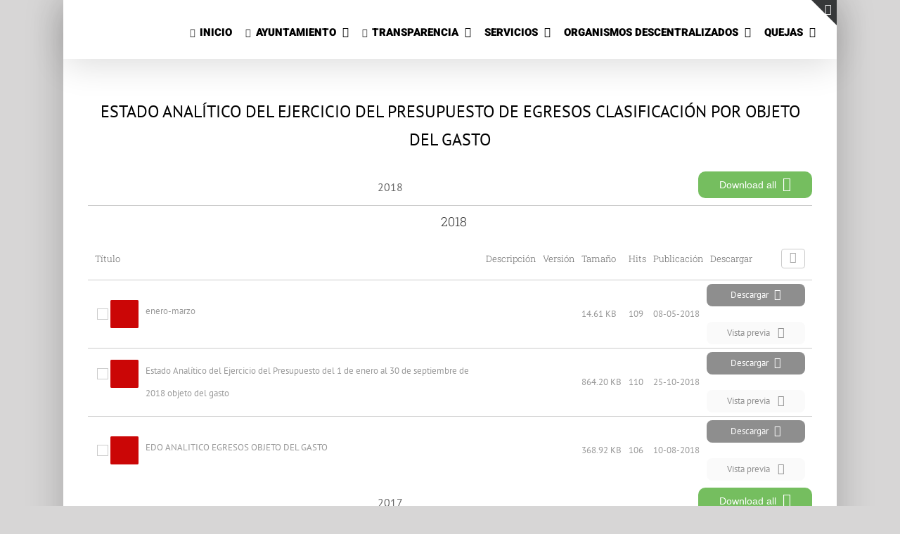

--- FILE ---
content_type: text/html; charset=UTF-8
request_url: https://armeria.gob.mx/estado-analitico-del-ejercicio-del-presupuesto-de-egresos-clasificacion-por-objeto-del-gasto/
body_size: 28961
content:
<!DOCTYPE html>
<html class="avada-html-layout-boxed avada-html-header-position-top avada-has-page-background-pattern" lang="es" prefix="og: http://ogp.me/ns# fb: http://ogp.me/ns/fb#">
<head>
	<meta http-equiv="X-UA-Compatible" content="IE=edge" />
	<meta http-equiv="Content-Type" content="text/html; charset=utf-8"/>
	<meta name="viewport" content="width=device-width, initial-scale=1" />
	<title>ESTADO ANALÍTICO DEL EJERCICIO DEL PRESUPUESTO DE EGRESOS CLASIFICACIÓN POR OBJETO DEL GASTO &#8211; H. Ayuntamiento de Armería Colima |</title>
<meta name='robots' content='max-image-preview:large' />
	<style>img:is([sizes="auto" i], [sizes^="auto," i]) { contain-intrinsic-size: 3000px 1500px }</style>
	<link rel="alternate" type="application/rss+xml" title="H. Ayuntamiento de Armería Colima | &raquo; Feed" href="https://armeria.gob.mx/feed/" />
<link rel="alternate" type="application/rss+xml" title="H. Ayuntamiento de Armería Colima | &raquo; Feed de los comentarios" href="https://armeria.gob.mx/comments/feed/" />
					<link rel="shortcut icon" href="https://armeria.gob.mx/wp-content/uploads/2018/07/logo-150x150.png" type="image/x-icon" />
		
		
		
									<meta name="description" content="ESTADO ANALÍTICO DEL EJERCICIO DEL PRESUPUESTO DE EGRESOS CLASIFICACIÓN POR OBJETO DEL GASTO"/>
				
		<meta property="og:locale" content="es_ES"/>
		<meta property="og:type" content="article"/>
		<meta property="og:site_name" content="H. Ayuntamiento de Armería Colima |"/>
		<meta property="og:title" content="  ESTADO ANALÍTICO DEL EJERCICIO DEL PRESUPUESTO DE EGRESOS CLASIFICACIÓN POR OBJETO DEL GASTO"/>
				<meta property="og:description" content="ESTADO ANALÍTICO DEL EJERCICIO DEL PRESUPUESTO DE EGRESOS CLASIFICACIÓN POR OBJETO DEL GASTO"/>
				<meta property="og:url" content="https://armeria.gob.mx/estado-analitico-del-ejercicio-del-presupuesto-de-egresos-clasificacion-por-objeto-del-gasto/"/>
																				<meta property="og:image" content=""/>
		<meta property="og:image:width" content=""/>
		<meta property="og:image:height" content=""/>
		<meta property="og:image:type" content=""/>
				
<link rel='stylesheet' id='ctf_styles-css' href='https://armeria.gob.mx/wp-content/plugins/custom-twitter-feeds/css/ctf-styles.min.css?ver=2.3.1' type='text/css' media='all' />
<link rel='stylesheet' id='dashicons-css' href='https://armeria.gob.mx/wp-includes/css/dashicons.min.css?ver=6.8.3' type='text/css' media='all' />
<link rel='stylesheet' id='wpfd-modal-css' href='https://armeria.gob.mx/wp-content/plugins/wp-file-download/app/admin/assets/css/leanmodal.css?ver=6.8.3' type='text/css' media='all' />
<link rel='stylesheet' id='wpfd-viewer-css' href='https://armeria.gob.mx/wp-content/plugins/wp-file-download/app/site/assets/css/viewer.css?ver=6.2.9' type='text/css' media='all' />
<link rel='stylesheet' id='tablepress-default-css' href='https://armeria.gob.mx/wp-content/tablepress-combined.min.css?ver=53' type='text/css' media='all' />
<link rel='stylesheet' id='fusion-dynamic-css-css' href='https://armeria.gob.mx/wp-content/uploads/fusion-styles/a2dd0172d819105f123f9e10fd2d9468.min.css?ver=3.14' type='text/css' media='all' />
<script type="text/javascript" src="https://armeria.gob.mx/wp-includes/js/jquery/jquery.min.js?ver=3.7.1" id="jquery-core-js"></script>
<script type="text/javascript" src="https://armeria.gob.mx/wp-includes/js/jquery/jquery-migrate.min.js?ver=3.4.1" id="jquery-migrate-js"></script>
<script type="text/javascript" id="wpfd-mediaTable-js-extra">
/* <![CDATA[ */
var wpfd_var = {"adminurl":"https:\/\/armeria.gob.mx\/wp-admin\/admin.php","wpfdajaxurl":"https:\/\/armeria.gob.mx\/wp-admin\/admin-ajax.php?juwpfisadmin=false&action=wpfd&"};
/* ]]> */
</script>
<script type="text/javascript" src="https://armeria.gob.mx/wp-content/plugins/wp-file-download/app/site/themes/wpfd-table/js/jquery.mediaTable.js?ver=6.8.3" id="wpfd-mediaTable-js"></script>
<script type="text/javascript" src="https://armeria.gob.mx/wp-content/plugins/wp-file-download/app/admin/assets/js/jquery.leanModal.min.js?ver=6.8.3" id="wpfd-modal-js"></script>
<script type="text/javascript" id="wpfd-modal-init-js-extra">
/* <![CDATA[ */
var wpfdmodalvars = {"adminurl":"https:\/\/armeria.gob.mx\/wp-admin\/","wpfd_iframe_title":"WP File Download Iframe"};
/* ]]> */
</script>
<script type="text/javascript" src="https://armeria.gob.mx/wp-content/plugins/wp-file-download/app/site/assets/js/leanmodal.init.js?ver=6.8.3" id="wpfd-modal-init-js"></script>
<link rel="https://api.w.org/" href="https://armeria.gob.mx/wp-json/" /><link rel="alternate" title="JSON" type="application/json" href="https://armeria.gob.mx/wp-json/wp/v2/pages/17115" /><meta name="generator" content="WordPress 6.8.3" />
<link rel="canonical" href="https://armeria.gob.mx/estado-analitico-del-ejercicio-del-presupuesto-de-egresos-clasificacion-por-objeto-del-gasto/" />
<link rel='shortlink' href='https://armeria.gob.mx/?p=17115' />
<link rel="alternate" title="oEmbed (JSON)" type="application/json+oembed" href="https://armeria.gob.mx/wp-json/oembed/1.0/embed?url=https%3A%2F%2Farmeria.gob.mx%2Festado-analitico-del-ejercicio-del-presupuesto-de-egresos-clasificacion-por-objeto-del-gasto%2F" />
<link rel="alternate" title="oEmbed (XML)" type="text/xml+oembed" href="https://armeria.gob.mx/wp-json/oembed/1.0/embed?url=https%3A%2F%2Farmeria.gob.mx%2Festado-analitico-del-ejercicio-del-presupuesto-de-egresos-clasificacion-por-objeto-del-gasto%2F&#038;format=xml" />
<style id="wpfd_custom_css"></style><style type="text/css" id="css-fb-visibility">@media screen and (max-width: 640px){.fusion-no-small-visibility{display:none !important;}body .sm-text-align-center{text-align:center !important;}body .sm-text-align-left{text-align:left !important;}body .sm-text-align-right{text-align:right !important;}body .sm-text-align-justify{text-align:justify !important;}body .sm-flex-align-center{justify-content:center !important;}body .sm-flex-align-flex-start{justify-content:flex-start !important;}body .sm-flex-align-flex-end{justify-content:flex-end !important;}body .sm-mx-auto{margin-left:auto !important;margin-right:auto !important;}body .sm-ml-auto{margin-left:auto !important;}body .sm-mr-auto{margin-right:auto !important;}body .fusion-absolute-position-small{position:absolute;top:auto;width:100%;}.awb-sticky.awb-sticky-small{ position: sticky; top: var(--awb-sticky-offset,0); }}@media screen and (min-width: 641px) and (max-width: 1024px){.fusion-no-medium-visibility{display:none !important;}body .md-text-align-center{text-align:center !important;}body .md-text-align-left{text-align:left !important;}body .md-text-align-right{text-align:right !important;}body .md-text-align-justify{text-align:justify !important;}body .md-flex-align-center{justify-content:center !important;}body .md-flex-align-flex-start{justify-content:flex-start !important;}body .md-flex-align-flex-end{justify-content:flex-end !important;}body .md-mx-auto{margin-left:auto !important;margin-right:auto !important;}body .md-ml-auto{margin-left:auto !important;}body .md-mr-auto{margin-right:auto !important;}body .fusion-absolute-position-medium{position:absolute;top:auto;width:100%;}.awb-sticky.awb-sticky-medium{ position: sticky; top: var(--awb-sticky-offset,0); }}@media screen and (min-width: 1025px){.fusion-no-large-visibility{display:none !important;}body .lg-text-align-center{text-align:center !important;}body .lg-text-align-left{text-align:left !important;}body .lg-text-align-right{text-align:right !important;}body .lg-text-align-justify{text-align:justify !important;}body .lg-flex-align-center{justify-content:center !important;}body .lg-flex-align-flex-start{justify-content:flex-start !important;}body .lg-flex-align-flex-end{justify-content:flex-end !important;}body .lg-mx-auto{margin-left:auto !important;margin-right:auto !important;}body .lg-ml-auto{margin-left:auto !important;}body .lg-mr-auto{margin-right:auto !important;}body .fusion-absolute-position-large{position:absolute;top:auto;width:100%;}.awb-sticky.awb-sticky-large{ position: sticky; top: var(--awb-sticky-offset,0); }}</style><style type="text/css" id="custom-background-css">
body.custom-background { background-color: #ffffff; }
</style>
			<script type="text/javascript">
			var doc = document.documentElement;
			doc.setAttribute( 'data-useragent', navigator.userAgent );
		</script>
		
	</head>

<body data-rsssl=1 class="wp-singular page-template-default page page-id-17115 custom-background wp-theme-Avada fusion-image-hovers fusion-pagination-sizing fusion-button_type-flat fusion-button_span-no fusion-button_gradient-linear avada-image-rollover-circle-yes avada-image-rollover-yes avada-image-rollover-direction-left fusion-has-button-gradient fusion-body ltr no-mobile-sticky-header no-mobile-slidingbar fusion-disable-outline fusion-sub-menu-fade mobile-logo-pos-left layout-boxed-mode avada-has-boxed-modal-shadow-light layout-scroll-offset-full avada-has-zero-margin-offset-top fusion-top-header menu-text-align-center mobile-menu-design-modern fusion-show-pagination-text fusion-header-layout-v1 avada-responsive avada-footer-fx-parallax-effect avada-menu-highlight-style-bar fusion-search-form-classic fusion-main-menu-search-dropdown fusion-avatar-square avada-dropdown-styles avada-blog-layout-masonry avada-blog-archive-layout-grid avada-header-shadow-yes avada-menu-icon-position-left avada-has-mainmenu-dropdown-divider avada-has-megamenu-item-divider avada-has-breadcrumb-mobile-hidden avada-has-titlebar-hide avada-has-slidingbar-widgets avada-has-slidingbar-position-top avada-slidingbar-toggle-style-triangle avada-has-pagination-padding avada-flyout-menu-direction-fade avada-ec-views-v1" data-awb-post-id="17115">
		<a class="skip-link screen-reader-text" href="#content">Saltar al contenido</a>

	<div id="boxed-wrapper">
							
		<div id="wrapper" class="fusion-wrapper">
			<div id="home" style="position:relative;top:-1px;"></div>
							
										
							<div id="sliders-container" class="fusion-slider-visibility">
					</div>
				
					
			<header class="fusion-header-wrapper fusion-header-shadow">
				<div class="fusion-header-v1 fusion-logo-alignment fusion-logo-left fusion-sticky-menu-1 fusion-sticky-logo- fusion-mobile-logo-  fusion-mobile-menu-design-modern">
					<div class="fusion-header-sticky-height"></div>
<div class="fusion-header">
	<div class="fusion-row">
					<div class="fusion-logo" data-margin-top="0px" data-margin-bottom="0px" data-margin-left="0px" data-margin-right="0px">
		</div>		<nav class="fusion-main-menu" aria-label="Menú principal"><ul id="menu-mimenu" class="fusion-menu"><li  id="menu-item-11897"  class="menu-item menu-item-type-custom menu-item-object-custom menu-item-home menu-item-11897"  data-item-id="11897"><a  href="https://armeria.gob.mx" class="fusion-flex-link fusion-bar-highlight"><span class="fusion-megamenu-icon"><i class="glyphicon  fa fa-home" aria-hidden="true"></i></span><span class="menu-text">INICIO</span></a></li><li  id="menu-item-11899"  class="menu-item menu-item-type-custom menu-item-object-custom menu-item-has-children menu-item-11899 fusion-dropdown-menu"  data-item-id="11899"><a  href="#" class="fusion-flex-link fusion-bar-highlight"><span class="fusion-megamenu-icon"><i class="glyphicon fa-archway fas" aria-hidden="true"></i></span><span class="menu-text">AYUNTAMIENTO</span> <span class="fusion-caret"><i class="fusion-dropdown-indicator" aria-hidden="true"></i></span></a><ul class="sub-menu"><li  id="menu-item-31764"  class="menu-item menu-item-type-custom menu-item-object-custom menu-item-31764 fusion-dropdown-submenu" ><a  href="https://armeria.gob.mx/turismo-armeria/" class="fusion-bar-highlight"><span>Turismo Armería</span></a></li><li  id="menu-item-11918"  class="menu-item menu-item-type-custom menu-item-object-custom menu-item-11918 fusion-dropdown-submenu" ><a  target="_blank" rel="noopener noreferrer" href="https://armeria.gob.mx/main/sarea/" class="fusion-bar-highlight"><span>SARE</span></a></li><li  id="menu-item-11900"  class="menu-item menu-item-type-custom menu-item-object-custom menu-item-11900 fusion-dropdown-submenu" ><a  href="https://armeria.gob.mx/main/comisiones-edilicias/" class="fusion-bar-highlight"><span><span class="fusion-megamenu-icon"><i class="glyphicon fa-users fas" aria-hidden="true"></i></span>Comisiones Edilicias</span></a></li><li  id="menu-item-11903"  class="menu-item menu-item-type-custom menu-item-object-custom menu-item-11903 fusion-dropdown-submenu" ><a  target="_blank" rel="noopener noreferrer" href="https://armeria.gob.mx/actas-de-cabildo-2/#250-ordinarias" class="fusion-bar-highlight"><span><span class="fusion-megamenu-icon"><i class="glyphicon fa-book-open fas" aria-hidden="true"></i></span>Actas de cabildo</span></a></li><li  id="menu-item-20527"  class="menu-item menu-item-type-custom menu-item-object-custom menu-item-20527 fusion-dropdown-submenu" ><a  target="_blank" rel="noopener noreferrer" href="https://armeria.gob.mx/main/directorio-de-funcionarios-4/" class="fusion-bar-highlight"><span><span class="fusion-megamenu-icon"><i class="glyphicon fa-user-check fas" aria-hidden="true"></i></span>Directorio de Funcionarios</span></a></li><li  id="menu-item-11904"  class="menu-item menu-item-type-custom menu-item-object-custom menu-item-11904 fusion-dropdown-submenu" ><a  href="https://armeria.gob.mx/normatividad/" class="fusion-bar-highlight"><span><span class="fusion-megamenu-icon"><i class="glyphicon  fa fa-gavel" aria-hidden="true"></i></span>Leyes, decretos y reglamentos</span></a></li><li  id="menu-item-19645"  class="menu-item menu-item-type-custom menu-item-object-custom menu-item-19645 fusion-dropdown-submenu" ><a  target="_blank" rel="noopener noreferrer" href="https://armeria.gob.mx/manual-de-organizacion/" class="fusion-bar-highlight"><span><span class="fusion-megamenu-icon"><i class="glyphicon fa-mouse-pointer fas" aria-hidden="true"></i></span>Manual de Organización</span></a></li><li  id="menu-item-25762"  class="menu-item menu-item-type-custom menu-item-object-custom menu-item-25762 fusion-dropdown-submenu" ><a  target="_blank" rel="noopener noreferrer" href="https://armeria.gob.mx/wp-admin/admin-ajax.php?juwpfisadmin=false&#038;action=wpfd&#038;task=file.download&#038;wpfd_category_id=931&#038;wpfd_file_id=32553&#038;token=1505d7bb12ab1d2e6aa08382caa62242&#038;preview=1" class="fusion-bar-highlight"><span><span class="fusion-megamenu-icon"><i class="glyphicon fa-sitemap fas" aria-hidden="true"></i></span>Organigrama General</span></a></li><li  id="menu-item-31759"  class="menu-item menu-item-type-custom menu-item-object-custom menu-item-31759 fusion-dropdown-submenu" ><a  href="https://armeria.gob.mx/wp-content/uploads/2025/04/PLAN-MUNICIPAL-DE-DESARROLLO-2024-2027.pdf" class="fusion-bar-highlight"><span><span class="fusion-megamenu-icon"><i class="glyphicon fa-chart-line fas" aria-hidden="true"></i></span>Plan Municipal de Desarrollo 2024-2027</span></a></li><li  id="menu-item-26902"  class="menu-item menu-item-type-custom menu-item-object-custom menu-item-26902 fusion-dropdown-submenu" ><a  target="_blank" rel="noopener noreferrer" href="https://armeria.gob.mx/archivos-2015-2018/transparencia/Articulo_33/fraccion_IV/PMD_ARMERIA_2021-2024.pdf" class="fusion-bar-highlight"><span><span class="fusion-megamenu-icon"><i class="glyphicon fa-spa fas" aria-hidden="true"></i></span>Plan Municipal de Desarrollo 2021-2024</span></a></li><li  id="menu-item-11906"  class="menu-item menu-item-type-custom menu-item-object-custom menu-item-11906 fusion-dropdown-submenu" ><a  target="_blank" rel="noopener noreferrer" href="https://armeria.gob.mx/archivos-2015-2018/transparencia/Articulo_33/fraccion_IV/Plan%20Municipal%20de%20Desarrollo%202018-2021.pdf" class="fusion-bar-highlight"><span><span class="fusion-megamenu-icon"><i class="glyphicon fa-spa fas" aria-hidden="true"></i></span>Plan Municipal de Desarrollo 2018-2021</span></a></li><li  id="menu-item-11907"  class="menu-item menu-item-type-custom menu-item-object-custom menu-item-11907 fusion-dropdown-submenu" ><a  href="https://armeria.gob.mx/servicios/" class="fusion-bar-highlight"><span><span class="fusion-megamenu-icon"><i class="glyphicon fa-fax fas" aria-hidden="true"></i></span>Trámites y Servicios</span></a></li><li  id="menu-item-11908"  class="menu-item menu-item-type-custom menu-item-object-custom menu-item-has-children menu-item-11908 fusion-dropdown-submenu" ><a  href="#" class="fusion-bar-highlight"><span><span class="fusion-megamenu-icon"><i class="glyphicon  fa fa-hospital-o" aria-hidden="true"></i></span>Croquis del Ayuntamiento</span></a><ul class="sub-menu"><li  id="menu-item-11909"  class="menu-item menu-item-type-custom menu-item-object-custom menu-item-11909" ><a  target="_blank" rel="noopener noreferrer" href="https://armeria.gob.mx/archivos-2015-2018/transparencia/croquis_del_ayuntamiento/2021/Planta_alta_p.pdf" class="fusion-bar-highlight"><span><span class="fusion-megamenu-icon"><i class="glyphicon  fa fa-arrow-up" aria-hidden="true"></i></span>Planta Alta</span></a></li><li  id="menu-item-11910"  class="menu-item menu-item-type-custom menu-item-object-custom menu-item-11910" ><a  target="_blank" rel="noopener noreferrer" href="https://armeria.gob.mx/archivos-2015-2018/transparencia/croquis_del_ayuntamiento/2021/Planta_Baja_p.pdf" class="fusion-bar-highlight"><span><span class="fusion-megamenu-icon"><i class="glyphicon  fa fa-arrow-down" aria-hidden="true"></i></span>Planta Baja</span></a></li></ul></li></ul></li><li  id="menu-item-11912"  class="menu-item menu-item-type-custom menu-item-object-custom menu-item-has-children menu-item-11912 fusion-dropdown-menu"  data-item-id="11912"><a  href="https://armeria.gob.mx/transparencia/" class="fusion-flex-link fusion-bar-highlight"><span class="fusion-megamenu-icon"><i class="glyphicon fa-eye fas" aria-hidden="true"></i></span><span class="menu-text">TRANSPARENCIA</span> <span class="fusion-caret"><i class="fusion-dropdown-indicator" aria-hidden="true"></i></span></a><ul class="sub-menu"><li  id="menu-item-30369"  class="menu-item menu-item-type-custom menu-item-object-custom menu-item-has-children menu-item-30369 fusion-dropdown-submenu" ><a  href="#" class="fusion-bar-highlight"><span>Ley de Ingresos</span></a><ul class="sub-menu"><li  id="menu-item-31536"  class="menu-item menu-item-type-custom menu-item-object-custom menu-item-has-children menu-item-31536" ><a  href="https://armeria.gob.mx/wp-content/uploads/2025/02/Ingresos-_Armeria_2025.pdf" class="fusion-bar-highlight"><span>Ley de Ingresos 2025</span></a><ul class="sub-menu"><li  id="menu-item-31869"  class="menu-item menu-item-type-custom menu-item-object-custom menu-item-31869" ><a  href="https://armeria.gob.mx/wp-content/uploads/2025/05/Proyecto-Iniciativa-LEY-DE-INGRESOS-2025-.pdf" class="fusion-bar-highlight"><span>Proyecto de Iniciativa de Ley de Ingresos 2025</span></a></li></ul></li><li  id="menu-item-30370"  class="menu-item menu-item-type-custom menu-item-object-custom menu-item-30370" ><a  href="https://armeria.gob.mx/wp-admin/admin-ajax.php?juwpfisadmin=false&#038;action=wpfd&#038;task=file.download&#038;wpfd_category_id=636&#038;wpfd_file_id=29944&#038;token=cfcc8f1f557710cf877014462f174303&#038;preview=1" class="fusion-bar-highlight"><span>Ley de Ingresos 2024</span></a></li><li  id="menu-item-30371"  class="menu-item menu-item-type-custom menu-item-object-custom menu-item-30371" ><a  href="https://armeria.gob.mx/archivos-2015-2018/transparencia/Articulo_29/art29_fraccion_1/marco_normativo/A%C3%91O_2023/LEY_DE_INGRESOS_ARMER%C3%8DA_2023.pdf" class="fusion-bar-highlight"><span>Ley de Ingresos 2023</span></a></li><li  id="menu-item-24735"  class="menu-item menu-item-type-custom menu-item-object-custom menu-item-24735" ><a  target="_blank" rel="noopener noreferrer" href="https://armeria.gob.mx/archivos-2015-2018/transparencia/Articulo_29/art29_fraccion_1/marco_normativo/LEYES/LEY%20DE%20INGRESOS%202022.pdf" class="fusion-bar-highlight"><span>Ley de Ingresos 2022</span></a></li></ul></li><li  id="menu-item-31537"  class="menu-item menu-item-type-custom menu-item-object-custom menu-item-has-children menu-item-31537 fusion-dropdown-submenu" ><a  href="#" class="fusion-bar-highlight"><span>Presupuesto de Egresos</span></a><ul class="sub-menu"><li  id="menu-item-31539"  class="menu-item menu-item-type-custom menu-item-object-custom menu-item-has-children menu-item-31539" ><a  href="https://armeria.gob.mx/wp-content/uploads/2025/02/PRESUPUESTO-DE-EGRESOS-2025-ARMERIA.pdf" class="fusion-bar-highlight"><span>Presupuesto de Egresos 2025</span></a><ul class="sub-menu"><li  id="menu-item-31867"  class="menu-item menu-item-type-custom menu-item-object-custom menu-item-31867" ><a  href="https://armeria.gob.mx/wp-content/uploads/2025/05/PROYECTO-DE-INICIATIVA-DE-PRESUPUESTO-DE-EGRESOS-2025.pdf" class="fusion-bar-highlight"><span>Proyecto de Iniciativa de Presupuesto de Egresos 2025</span></a></li></ul></li><li  id="menu-item-24822"  class="menu-item menu-item-type-custom menu-item-object-custom menu-item-24822" ><a  target="_blank" rel="noopener noreferrer" href="https://www.armeria.gob.mx/archivos-2015-2018/transparencia/Articulo_33/Fraccion_VI/Presupuesto%20de%20Egresos%202024.pdf" class="fusion-bar-highlight"><span>Presupuesto de Egresos 2024</span></a></li></ul></li><li  id="menu-item-31769"  class="menu-item menu-item-type-custom menu-item-object-custom menu-item-has-children menu-item-31769 fusion-dropdown-submenu" ><a  href="#" class="fusion-bar-highlight"><span>Fondos Federales</span></a><ul class="sub-menu"><li  id="menu-item-31773"  class="menu-item menu-item-type-custom menu-item-object-custom menu-item-31773" ><a  href="https://armeria.gob.mx/ano-2025-fondos-federales/" class="fusion-bar-highlight"><span>Año 2025</span></a></li></ul></li><li  id="menu-item-11913"  class="menu-item menu-item-type-custom menu-item-object-custom menu-item-has-children menu-item-11913 fusion-dropdown-submenu" ><a  href="#" class="fusion-bar-highlight"><span><span class="fusion-megamenu-icon"><i class="glyphicon fa-signal fas" aria-hidden="true"></i></span>Ley General de Contabilidad Gubernamental  y las Normas Expedidas por el CONAC</span></a><ul class="sub-menu"><li  id="menu-item-31827"  class="menu-item menu-item-type-custom menu-item-object-custom menu-item-31827" ><a  href="https://armeria.gob.mx/sevac-2025/" class="fusion-bar-highlight"><span>Sevac 2025</span></a></li><li  id="menu-item-30181"  class="menu-item menu-item-type-custom menu-item-object-custom menu-item-30181" ><a  href="https://armeria.gob.mx/sevac_2024/" class="fusion-bar-highlight"><span>SEVAC 2024</span></a></li><li  id="menu-item-28965"  class="menu-item menu-item-type-custom menu-item-object-custom menu-item-28965" ><a  href="https://armeria.gob.mx/sevac_2023/" class="fusion-bar-highlight"><span>SEVAC 2023</span></a></li><li  id="menu-item-27263"  class="menu-item menu-item-type-custom menu-item-object-custom menu-item-27263" ><a  href="https://armeria.gob.mx/main/ejercicio-2022-fondos-federales/" class="fusion-bar-highlight"><span>Ejercicio 2022</span></a></li><li  id="menu-item-25098"  class="menu-item menu-item-type-custom menu-item-object-custom menu-item-25098" ><a  href="https://armeria.gob.mx/main/ejercicio-2021/" class="fusion-bar-highlight"><span>Ejercicio 2021</span></a></li><li  id="menu-item-24814"  class="menu-item menu-item-type-custom menu-item-object-custom menu-item-24814" ><a  href="https://armeria.gob.mx/main/sevac-2020/" class="fusion-bar-highlight"><span>Ejercicio 2020</span></a></li><li  id="menu-item-21055"  class="menu-item menu-item-type-post_type menu-item-object-page menu-item-21055" ><a  href="https://armeria.gob.mx/sevac-2019-2/" class="fusion-bar-highlight"><span>Ejercicio 2019</span></a></li><li  id="menu-item-20776"  class="menu-item menu-item-type-post_type menu-item-object-page menu-item-20776" ><a  href="https://armeria.gob.mx/sevac-2018/" class="fusion-bar-highlight"><span>Ejercicio 2018</span></a></li></ul></li><li  id="menu-item-19378"  class="menu-item menu-item-type-custom menu-item-object-custom menu-item-19378 fusion-dropdown-submenu" ><a  href="https://armeria.gob.mx/datos-abiertos-como-vamos-colima/" class="fusion-bar-highlight"><span><span class="fusion-megamenu-icon"><i class="glyphicon fa-sticky-note fas" aria-hidden="true"></i></span>Cuentas Públicas</span></a></li><li  id="menu-item-20103"  class="menu-item menu-item-type-custom menu-item-object-custom menu-item-20103 fusion-dropdown-submenu" ><a  href="https://armeria.gob.mx/main/licitacion-de-obra-publica/" class="fusion-bar-highlight"><span>**Concurso o Licitación de Obra.-Planeación y Desarrollo Social</span></a></li><li  id="menu-item-20545"  class="menu-item menu-item-type-custom menu-item-object-custom menu-item-20545 fusion-dropdown-submenu" ><a  href="https://armeria.gob.mx/fais-fondo-de-infraestructura-social-municipal/" class="fusion-bar-highlight"><span>Montos que Reciban Obras y Acciones a Realizar con el FAIS</span></a></li><li  id="menu-item-21872"  class="menu-item menu-item-type-custom menu-item-object-custom menu-item-has-children menu-item-21872 fusion-dropdown-submenu" ><a  href="#" class="fusion-bar-highlight"><span>Programa Anual de Evaluación</span></a><ul class="sub-menu"><li  id="menu-item-21873"  class="menu-item menu-item-type-custom menu-item-object-custom menu-item-21873" ><a  target="_blank" rel="noopener noreferrer" href="https://armeria.gob.mx/archivos-2015-2018/transparencia/Articulo_29/art29_fraccion_40/PAE2019_000004.pdf" class="fusion-bar-highlight"><span>Programa Anual de Evaluación PAE 2019</span></a></li><li  id="menu-item-19369"  class="menu-item menu-item-type-custom menu-item-object-custom menu-item-19369" ><a  href="https://armeria.gob.mx/archivos-2015-2018/transparencia/Articulo_29/art29_fraccion_40/PAE%202018%20ARMER%C3%8DA.pdf" class="fusion-bar-highlight"><span>Programa Anual de Evaluación PAE 2018</span></a></li></ul></li><li  id="menu-item-19333"  class="menu-item menu-item-type-custom menu-item-object-custom menu-item-has-children menu-item-19333 fusion-dropdown-submenu" ><a  href="#" class="fusion-bar-highlight"><span>ADQUISICIONES.-LICITACIONES EN PROCESO Y LICITACIONES TERMINADAS.-OFICIALIA  MAYOR >></span></a><ul class="sub-menu"><li  id="menu-item-31285"  class="menu-item menu-item-type-custom menu-item-object-custom menu-item-31285" ><a  href="https://armeria.gob.mx/licitaciones-oficialia-mayor-administracion-2024-2027/" class="fusion-bar-highlight"><span>Licitaciones de Oficialía Mayor 2024-2027</span></a></li><li  id="menu-item-29969"  class="menu-item menu-item-type-custom menu-item-object-custom menu-item-29969" ><a  href="https://armeria.gob.mx/licitaciones-en-proceso-y-licitaciones-terminadas-despacho-de-oficialia-mayor/" class="fusion-bar-highlight"><span>Licitaciones en Proceso y Terminadas Ejercicio 2024</span></a></li><li  id="menu-item-19322"  class="menu-item menu-item-type-custom menu-item-object-custom menu-item-19322" ><a  href="https://armeria.gob.mx/licitaciones-en-proceso-y-licitaciones-terminadas-2018-2021/" class="fusion-bar-highlight"><span>Licitaciones en  Proceso y Licitaciones Terminadas Administración -2021-2023</span></a></li><li  id="menu-item-15172"  class="menu-item menu-item-type-custom menu-item-object-custom menu-item-15172" ><a  href="https://armeria.gob.mx/licitaciones-2017-2/" class="fusion-bar-highlight"><span>Licitaciones terminadas 2015-2018</span></a></li></ul></li><li  id="menu-item-19078"  class="menu-item menu-item-type-custom menu-item-object-custom menu-item-has-children menu-item-19078 fusion-dropdown-submenu" ><a  href="#" class="fusion-bar-highlight"><span>Subastas y Enajenaciones >></span></a><ul class="sub-menu"><li  id="menu-item-30090"  class="menu-item menu-item-type-custom menu-item-object-custom menu-item-30090" ><a  href="https://armeria.gob.mx/subastas-y-enajenaciones-2021-2024/" class="fusion-bar-highlight"><span>Subastas y enajenaciones Administración 2021-2024</span></a></li><li  id="menu-item-19079"  class="menu-item menu-item-type-custom menu-item-object-custom menu-item-19079" ><a  href="https://armeria.gob.mx/subastas-y-enajenaciones-2018-2021/" class="fusion-bar-highlight"><span>Subastas y enajenaciones Administración 2018-2021</span></a></li><li  id="menu-item-16949"  class="menu-item menu-item-type-post_type menu-item-object-page menu-item-16949" ><a  href="https://armeria.gob.mx/subastas-y-o-enajenaciones/" class="fusion-bar-highlight"><span>Subastas y/o enajenaciones-Administración 2015-2018</span></a></li></ul></li><li  id="menu-item-11914"  class="menu-item menu-item-type-custom menu-item-object-custom menu-item-11914 fusion-dropdown-submenu" ><a  href="https://armeria.gob.mx/actas-del-comite-de-compras/" class="fusion-bar-highlight"><span>Actas del comité de adquisiciones</span></a></li><li  id="menu-item-11915"  class="menu-item menu-item-type-custom menu-item-object-custom menu-item-11915 fusion-dropdown-submenu" ><a  href="https://armeria.gob.mx/archivos-2015-2018/transparencia/ubicacion_modulo_transparencia/ubicacion_fisica.pdf" class="fusion-bar-highlight"><span>ubicación del módulo de transparencia</span></a></li><li  id="menu-item-11916"  class="menu-item menu-item-type-custom menu-item-object-custom menu-item-11916 fusion-dropdown-submenu" ><a  href="https://armeria.gob.mx/transparencia/" class="fusion-bar-highlight"><span>Encargado de Resolver las solicitudes de información pública</span></a></li><li  id="menu-item-17966"  class="menu-item menu-item-type-custom menu-item-object-custom menu-item-17966 fusion-dropdown-submenu" ><a  href="https://armeria.gob.mx/concentrado-de-bienes/" class="fusion-bar-highlight"><span>Concentrado de bienes muebles y vehículos</span></a></li></ul></li><li  id="menu-item-11929"  class="menu-item menu-item-type-custom menu-item-object-custom menu-item-has-children menu-item-11929 fusion-dropdown-menu"  data-item-id="11929"><a  target="_blank" rel="noopener noreferrer" href="https://armeria.gob.mx/consulta-de-adeudos/" class="fusion-bar-highlight"><span class="menu-text">SERVICIOS</span> <span class="fusion-caret"><i class="fusion-dropdown-indicator" aria-hidden="true"></i></span></a><ul class="sub-menu"><li  id="menu-item-31893"  class="menu-item menu-item-type-custom menu-item-object-custom menu-item-31893 fusion-dropdown-submenu" ><a  target="_blank" rel="noopener noreferrer" href="https://www.gob-digital.mx/ruc?u=cfdiarmeria" class="fusion-bar-highlight"><span>Facturación Electrónica</span></a></li><li  id="menu-item-31894"  class="menu-item menu-item-type-custom menu-item-object-custom menu-item-31894 fusion-dropdown-submenu" ><a  target="_blank" rel="noopener noreferrer" href="https://armeria.gob.mx/consulta-de-adeudos/" class="fusion-bar-highlight"><span>Consulta de Adeudos</span></a></li></ul></li><li  id="menu-item-22565"  class="menu-item menu-item-type-custom menu-item-object-custom menu-item-has-children menu-item-22565 fusion-dropdown-menu"  data-item-id="22565"><a  href="https://armeria.gob.mx/main/organismos-descentralizados/" class="fusion-bar-highlight"><span class="menu-text">ORGANISMOS  DESCENTRALIZADOS</span> <span class="fusion-caret"><i class="fusion-dropdown-indicator" aria-hidden="true"></i></span></a><ul class="sub-menu"><li  id="menu-item-17225"  class="menu-item menu-item-type-custom menu-item-object-custom menu-item-has-children menu-item-17225 fusion-dropdown-submenu" ><a  target="_blank" rel="noopener noreferrer" href="http://comapal.gob.mx/" class="fusion-bar-highlight"><span>COMAPAL</span></a><ul class="sub-menu"><li  id="menu-item-30732"  class="menu-item menu-item-type-custom menu-item-object-custom menu-item-30732" ><a  href="https://armeria.gob.mx/sevac-2024-comapal/" class="fusion-bar-highlight"><span>SEVAC 2024</span></a></li><li  id="menu-item-32824"  class="menu-item menu-item-type-custom menu-item-object-custom menu-item-32824" ><a  href="https://armeria.gob.mx/cuentas-publicas-anuales-comapal/" class="fusion-bar-highlight"><span>Cuentas Públicas Anuales</span></a></li></ul></li><li  id="menu-item-22660"  class="menu-item menu-item-type-custom menu-item-object-custom menu-item-22660 fusion-dropdown-submenu" ><a  target="_blank" rel="noopener noreferrer" href="https://tortugariocuyutlan.com" class="fusion-bar-highlight"><span>EL TORTUGARIO</span></a></li><li  id="menu-item-17693"  class="menu-item menu-item-type-custom menu-item-object-custom menu-item-has-children menu-item-17693 fusion-dropdown-submenu" ><a  href="#" class="fusion-bar-highlight"><span>DIF   ARMERÍA</span></a><ul class="sub-menu"><li  id="menu-item-19160"  class="menu-item menu-item-type-custom menu-item-object-custom menu-item-has-children menu-item-19160" ><a  href="https://armeria.gob.mx/dif-armeria-administracion-2018-2021-sevac/" class="fusion-bar-highlight"><span>DIF Armería | Administración 2018-2021</span></a><ul class="sub-menu"><li  id="menu-item-25081"  class="menu-item menu-item-type-custom menu-item-object-custom menu-item-25081" ><a  target="_blank" rel="noopener noreferrer" href="https://armeria.gob.mx/archivos-2015-2018/DIF%20ARMERIA%202018-2021/Plan%20Anual%20de%20Trabajo%202021/04-Plan%20de%20Trabajo%20Dif%202021.pdf" class="fusion-bar-highlight"><span>PLAN DE TRABAJO 2021</span></a></li><li  id="menu-item-24043"  class="menu-item menu-item-type-custom menu-item-object-custom menu-item-24043" ><a  href="https://armeria.gob.mx/main/cuantas-publicas-2020/" class="fusion-bar-highlight"><span>Cuentas Públicas 2020</span></a></li><li  id="menu-item-22892"  class="menu-item menu-item-type-custom menu-item-object-custom menu-item-22892" ><a  target="_blank" rel="noopener noreferrer" href="https://armeria.gob.mx/main/sipinna/" class="fusion-bar-highlight"><span>Sipinna</span></a></li><li  id="menu-item-20679"  class="menu-item menu-item-type-custom menu-item-object-custom menu-item-20679" ><a  href="https://armeria.gob.mx/sevac-1er-trimestre-2019/" class="fusion-bar-highlight"><span>Sevac 2019</span></a></li><li  id="menu-item-20186"  class="menu-item menu-item-type-custom menu-item-object-custom menu-item-20186" ><a  href="https://armeria.gob.mx/sevac-cuarta-evaluacion_c/" class="fusion-bar-highlight"><span>Cuarta Evaluación_C</span></a></li></ul></li><li  id="menu-item-17203"  class="menu-item menu-item-type-post_type menu-item-object-page menu-item-17203" ><a  href="https://armeria.gob.mx/dif-armeria-informacion-financiera/" class="fusion-bar-highlight"><span>DIF ARMERÍA.- EVALUACIÓN DE LA ARMONIZACIÓN CONTABLE | ADMON 2015-2018</span></a></li><li  id="menu-item-17823"  class="menu-item menu-item-type-custom menu-item-object-custom menu-item-17823" ><a  target="_blank" rel="noopener noreferrer" href="https://armeria.gob.mx/cuenta-publica-2018/" class="fusion-bar-highlight"><span>Cuenta Pública 2018 Primer Semestre</span></a></li></ul></li></ul></li><li  id="menu-item-19441"  class="menu-item menu-item-type-custom menu-item-object-custom menu-item-has-children menu-item-19441 fusion-dropdown-menu"  data-item-id="19441"><a  target="_blank" rel="noopener noreferrer" href="https://denunciaclick.armeria.gob.mx/" class="fusion-bar-highlight"><span class="menu-text">QUEJAS</span> <span class="fusion-caret"><i class="fusion-dropdown-indicator" aria-hidden="true"></i></span></a><ul class="sub-menu"><li  id="menu-item-29404"  class="menu-item menu-item-type-custom menu-item-object-custom menu-item-29404 fusion-dropdown-submenu" ><a  href="https://denunciaclick.armeria.gob.mx/" class="fusion-bar-highlight"><span>SUGERENCIAS</span></a></li><li  id="menu-item-29405"  class="menu-item menu-item-type-custom menu-item-object-custom menu-item-29405 fusion-dropdown-submenu" ><a  href="https://denunciaclick.armeria.gob.mx/" class="fusion-bar-highlight"><span>RECONOCIMIENTOS</span></a></li><li  id="menu-item-29406"  class="menu-item menu-item-type-custom menu-item-object-custom menu-item-29406 fusion-dropdown-submenu" ><a  href="https://denunciaclick.armeria.gob.mx/" class="fusion-bar-highlight"><span>DENUNCIAS POR FALTAS AL CÓDIGO DE ÉTICA</span></a></li></ul></li></ul></nav><nav class="fusion-main-menu fusion-sticky-menu" aria-label="Main Menu Sticky"><ul id="menu-mimenu-1" class="fusion-menu"><li   class="menu-item menu-item-type-custom menu-item-object-custom menu-item-home menu-item-11897"  data-item-id="11897"><a  href="https://armeria.gob.mx" class="fusion-flex-link fusion-bar-highlight"><span class="fusion-megamenu-icon"><i class="glyphicon  fa fa-home" aria-hidden="true"></i></span><span class="menu-text">INICIO</span></a></li><li   class="menu-item menu-item-type-custom menu-item-object-custom menu-item-has-children menu-item-11899 fusion-dropdown-menu"  data-item-id="11899"><a  href="#" class="fusion-flex-link fusion-bar-highlight"><span class="fusion-megamenu-icon"><i class="glyphicon fa-archway fas" aria-hidden="true"></i></span><span class="menu-text">AYUNTAMIENTO</span> <span class="fusion-caret"><i class="fusion-dropdown-indicator" aria-hidden="true"></i></span></a><ul class="sub-menu"><li   class="menu-item menu-item-type-custom menu-item-object-custom menu-item-31764 fusion-dropdown-submenu" ><a  href="https://armeria.gob.mx/turismo-armeria/" class="fusion-bar-highlight"><span>Turismo Armería</span></a></li><li   class="menu-item menu-item-type-custom menu-item-object-custom menu-item-11918 fusion-dropdown-submenu" ><a  target="_blank" rel="noopener noreferrer" href="https://armeria.gob.mx/main/sarea/" class="fusion-bar-highlight"><span>SARE</span></a></li><li   class="menu-item menu-item-type-custom menu-item-object-custom menu-item-11900 fusion-dropdown-submenu" ><a  href="https://armeria.gob.mx/main/comisiones-edilicias/" class="fusion-bar-highlight"><span><span class="fusion-megamenu-icon"><i class="glyphicon fa-users fas" aria-hidden="true"></i></span>Comisiones Edilicias</span></a></li><li   class="menu-item menu-item-type-custom menu-item-object-custom menu-item-11903 fusion-dropdown-submenu" ><a  target="_blank" rel="noopener noreferrer" href="https://armeria.gob.mx/actas-de-cabildo-2/#250-ordinarias" class="fusion-bar-highlight"><span><span class="fusion-megamenu-icon"><i class="glyphicon fa-book-open fas" aria-hidden="true"></i></span>Actas de cabildo</span></a></li><li   class="menu-item menu-item-type-custom menu-item-object-custom menu-item-20527 fusion-dropdown-submenu" ><a  target="_blank" rel="noopener noreferrer" href="https://armeria.gob.mx/main/directorio-de-funcionarios-4/" class="fusion-bar-highlight"><span><span class="fusion-megamenu-icon"><i class="glyphicon fa-user-check fas" aria-hidden="true"></i></span>Directorio de Funcionarios</span></a></li><li   class="menu-item menu-item-type-custom menu-item-object-custom menu-item-11904 fusion-dropdown-submenu" ><a  href="https://armeria.gob.mx/normatividad/" class="fusion-bar-highlight"><span><span class="fusion-megamenu-icon"><i class="glyphicon  fa fa-gavel" aria-hidden="true"></i></span>Leyes, decretos y reglamentos</span></a></li><li   class="menu-item menu-item-type-custom menu-item-object-custom menu-item-19645 fusion-dropdown-submenu" ><a  target="_blank" rel="noopener noreferrer" href="https://armeria.gob.mx/manual-de-organizacion/" class="fusion-bar-highlight"><span><span class="fusion-megamenu-icon"><i class="glyphicon fa-mouse-pointer fas" aria-hidden="true"></i></span>Manual de Organización</span></a></li><li   class="menu-item menu-item-type-custom menu-item-object-custom menu-item-25762 fusion-dropdown-submenu" ><a  target="_blank" rel="noopener noreferrer" href="https://armeria.gob.mx/wp-admin/admin-ajax.php?juwpfisadmin=false&#038;action=wpfd&#038;task=file.download&#038;wpfd_category_id=931&#038;wpfd_file_id=32553&#038;token=1505d7bb12ab1d2e6aa08382caa62242&#038;preview=1" class="fusion-bar-highlight"><span><span class="fusion-megamenu-icon"><i class="glyphicon fa-sitemap fas" aria-hidden="true"></i></span>Organigrama General</span></a></li><li   class="menu-item menu-item-type-custom menu-item-object-custom menu-item-31759 fusion-dropdown-submenu" ><a  href="https://armeria.gob.mx/wp-content/uploads/2025/04/PLAN-MUNICIPAL-DE-DESARROLLO-2024-2027.pdf" class="fusion-bar-highlight"><span><span class="fusion-megamenu-icon"><i class="glyphicon fa-chart-line fas" aria-hidden="true"></i></span>Plan Municipal de Desarrollo 2024-2027</span></a></li><li   class="menu-item menu-item-type-custom menu-item-object-custom menu-item-26902 fusion-dropdown-submenu" ><a  target="_blank" rel="noopener noreferrer" href="https://armeria.gob.mx/archivos-2015-2018/transparencia/Articulo_33/fraccion_IV/PMD_ARMERIA_2021-2024.pdf" class="fusion-bar-highlight"><span><span class="fusion-megamenu-icon"><i class="glyphicon fa-spa fas" aria-hidden="true"></i></span>Plan Municipal de Desarrollo 2021-2024</span></a></li><li   class="menu-item menu-item-type-custom menu-item-object-custom menu-item-11906 fusion-dropdown-submenu" ><a  target="_blank" rel="noopener noreferrer" href="https://armeria.gob.mx/archivos-2015-2018/transparencia/Articulo_33/fraccion_IV/Plan%20Municipal%20de%20Desarrollo%202018-2021.pdf" class="fusion-bar-highlight"><span><span class="fusion-megamenu-icon"><i class="glyphicon fa-spa fas" aria-hidden="true"></i></span>Plan Municipal de Desarrollo 2018-2021</span></a></li><li   class="menu-item menu-item-type-custom menu-item-object-custom menu-item-11907 fusion-dropdown-submenu" ><a  href="https://armeria.gob.mx/servicios/" class="fusion-bar-highlight"><span><span class="fusion-megamenu-icon"><i class="glyphicon fa-fax fas" aria-hidden="true"></i></span>Trámites y Servicios</span></a></li><li   class="menu-item menu-item-type-custom menu-item-object-custom menu-item-has-children menu-item-11908 fusion-dropdown-submenu" ><a  href="#" class="fusion-bar-highlight"><span><span class="fusion-megamenu-icon"><i class="glyphicon  fa fa-hospital-o" aria-hidden="true"></i></span>Croquis del Ayuntamiento</span></a><ul class="sub-menu"><li   class="menu-item menu-item-type-custom menu-item-object-custom menu-item-11909" ><a  target="_blank" rel="noopener noreferrer" href="https://armeria.gob.mx/archivos-2015-2018/transparencia/croquis_del_ayuntamiento/2021/Planta_alta_p.pdf" class="fusion-bar-highlight"><span><span class="fusion-megamenu-icon"><i class="glyphicon  fa fa-arrow-up" aria-hidden="true"></i></span>Planta Alta</span></a></li><li   class="menu-item menu-item-type-custom menu-item-object-custom menu-item-11910" ><a  target="_blank" rel="noopener noreferrer" href="https://armeria.gob.mx/archivos-2015-2018/transparencia/croquis_del_ayuntamiento/2021/Planta_Baja_p.pdf" class="fusion-bar-highlight"><span><span class="fusion-megamenu-icon"><i class="glyphicon  fa fa-arrow-down" aria-hidden="true"></i></span>Planta Baja</span></a></li></ul></li></ul></li><li   class="menu-item menu-item-type-custom menu-item-object-custom menu-item-has-children menu-item-11912 fusion-dropdown-menu"  data-item-id="11912"><a  href="https://armeria.gob.mx/transparencia/" class="fusion-flex-link fusion-bar-highlight"><span class="fusion-megamenu-icon"><i class="glyphicon fa-eye fas" aria-hidden="true"></i></span><span class="menu-text">TRANSPARENCIA</span> <span class="fusion-caret"><i class="fusion-dropdown-indicator" aria-hidden="true"></i></span></a><ul class="sub-menu"><li   class="menu-item menu-item-type-custom menu-item-object-custom menu-item-has-children menu-item-30369 fusion-dropdown-submenu" ><a  href="#" class="fusion-bar-highlight"><span>Ley de Ingresos</span></a><ul class="sub-menu"><li   class="menu-item menu-item-type-custom menu-item-object-custom menu-item-has-children menu-item-31536" ><a  href="https://armeria.gob.mx/wp-content/uploads/2025/02/Ingresos-_Armeria_2025.pdf" class="fusion-bar-highlight"><span>Ley de Ingresos 2025</span></a><ul class="sub-menu"><li   class="menu-item menu-item-type-custom menu-item-object-custom menu-item-31869" ><a  href="https://armeria.gob.mx/wp-content/uploads/2025/05/Proyecto-Iniciativa-LEY-DE-INGRESOS-2025-.pdf" class="fusion-bar-highlight"><span>Proyecto de Iniciativa de Ley de Ingresos 2025</span></a></li></ul></li><li   class="menu-item menu-item-type-custom menu-item-object-custom menu-item-30370" ><a  href="https://armeria.gob.mx/wp-admin/admin-ajax.php?juwpfisadmin=false&#038;action=wpfd&#038;task=file.download&#038;wpfd_category_id=636&#038;wpfd_file_id=29944&#038;token=cfcc8f1f557710cf877014462f174303&#038;preview=1" class="fusion-bar-highlight"><span>Ley de Ingresos 2024</span></a></li><li   class="menu-item menu-item-type-custom menu-item-object-custom menu-item-30371" ><a  href="https://armeria.gob.mx/archivos-2015-2018/transparencia/Articulo_29/art29_fraccion_1/marco_normativo/A%C3%91O_2023/LEY_DE_INGRESOS_ARMER%C3%8DA_2023.pdf" class="fusion-bar-highlight"><span>Ley de Ingresos 2023</span></a></li><li   class="menu-item menu-item-type-custom menu-item-object-custom menu-item-24735" ><a  target="_blank" rel="noopener noreferrer" href="https://armeria.gob.mx/archivos-2015-2018/transparencia/Articulo_29/art29_fraccion_1/marco_normativo/LEYES/LEY%20DE%20INGRESOS%202022.pdf" class="fusion-bar-highlight"><span>Ley de Ingresos 2022</span></a></li></ul></li><li   class="menu-item menu-item-type-custom menu-item-object-custom menu-item-has-children menu-item-31537 fusion-dropdown-submenu" ><a  href="#" class="fusion-bar-highlight"><span>Presupuesto de Egresos</span></a><ul class="sub-menu"><li   class="menu-item menu-item-type-custom menu-item-object-custom menu-item-has-children menu-item-31539" ><a  href="https://armeria.gob.mx/wp-content/uploads/2025/02/PRESUPUESTO-DE-EGRESOS-2025-ARMERIA.pdf" class="fusion-bar-highlight"><span>Presupuesto de Egresos 2025</span></a><ul class="sub-menu"><li   class="menu-item menu-item-type-custom menu-item-object-custom menu-item-31867" ><a  href="https://armeria.gob.mx/wp-content/uploads/2025/05/PROYECTO-DE-INICIATIVA-DE-PRESUPUESTO-DE-EGRESOS-2025.pdf" class="fusion-bar-highlight"><span>Proyecto de Iniciativa de Presupuesto de Egresos 2025</span></a></li></ul></li><li   class="menu-item menu-item-type-custom menu-item-object-custom menu-item-24822" ><a  target="_blank" rel="noopener noreferrer" href="https://www.armeria.gob.mx/archivos-2015-2018/transparencia/Articulo_33/Fraccion_VI/Presupuesto%20de%20Egresos%202024.pdf" class="fusion-bar-highlight"><span>Presupuesto de Egresos 2024</span></a></li></ul></li><li   class="menu-item menu-item-type-custom menu-item-object-custom menu-item-has-children menu-item-31769 fusion-dropdown-submenu" ><a  href="#" class="fusion-bar-highlight"><span>Fondos Federales</span></a><ul class="sub-menu"><li   class="menu-item menu-item-type-custom menu-item-object-custom menu-item-31773" ><a  href="https://armeria.gob.mx/ano-2025-fondos-federales/" class="fusion-bar-highlight"><span>Año 2025</span></a></li></ul></li><li   class="menu-item menu-item-type-custom menu-item-object-custom menu-item-has-children menu-item-11913 fusion-dropdown-submenu" ><a  href="#" class="fusion-bar-highlight"><span><span class="fusion-megamenu-icon"><i class="glyphicon fa-signal fas" aria-hidden="true"></i></span>Ley General de Contabilidad Gubernamental  y las Normas Expedidas por el CONAC</span></a><ul class="sub-menu"><li   class="menu-item menu-item-type-custom menu-item-object-custom menu-item-31827" ><a  href="https://armeria.gob.mx/sevac-2025/" class="fusion-bar-highlight"><span>Sevac 2025</span></a></li><li   class="menu-item menu-item-type-custom menu-item-object-custom menu-item-30181" ><a  href="https://armeria.gob.mx/sevac_2024/" class="fusion-bar-highlight"><span>SEVAC 2024</span></a></li><li   class="menu-item menu-item-type-custom menu-item-object-custom menu-item-28965" ><a  href="https://armeria.gob.mx/sevac_2023/" class="fusion-bar-highlight"><span>SEVAC 2023</span></a></li><li   class="menu-item menu-item-type-custom menu-item-object-custom menu-item-27263" ><a  href="https://armeria.gob.mx/main/ejercicio-2022-fondos-federales/" class="fusion-bar-highlight"><span>Ejercicio 2022</span></a></li><li   class="menu-item menu-item-type-custom menu-item-object-custom menu-item-25098" ><a  href="https://armeria.gob.mx/main/ejercicio-2021/" class="fusion-bar-highlight"><span>Ejercicio 2021</span></a></li><li   class="menu-item menu-item-type-custom menu-item-object-custom menu-item-24814" ><a  href="https://armeria.gob.mx/main/sevac-2020/" class="fusion-bar-highlight"><span>Ejercicio 2020</span></a></li><li   class="menu-item menu-item-type-post_type menu-item-object-page menu-item-21055" ><a  href="https://armeria.gob.mx/sevac-2019-2/" class="fusion-bar-highlight"><span>Ejercicio 2019</span></a></li><li   class="menu-item menu-item-type-post_type menu-item-object-page menu-item-20776" ><a  href="https://armeria.gob.mx/sevac-2018/" class="fusion-bar-highlight"><span>Ejercicio 2018</span></a></li></ul></li><li   class="menu-item menu-item-type-custom menu-item-object-custom menu-item-19378 fusion-dropdown-submenu" ><a  href="https://armeria.gob.mx/datos-abiertos-como-vamos-colima/" class="fusion-bar-highlight"><span><span class="fusion-megamenu-icon"><i class="glyphicon fa-sticky-note fas" aria-hidden="true"></i></span>Cuentas Públicas</span></a></li><li   class="menu-item menu-item-type-custom menu-item-object-custom menu-item-20103 fusion-dropdown-submenu" ><a  href="https://armeria.gob.mx/main/licitacion-de-obra-publica/" class="fusion-bar-highlight"><span>**Concurso o Licitación de Obra.-Planeación y Desarrollo Social</span></a></li><li   class="menu-item menu-item-type-custom menu-item-object-custom menu-item-20545 fusion-dropdown-submenu" ><a  href="https://armeria.gob.mx/fais-fondo-de-infraestructura-social-municipal/" class="fusion-bar-highlight"><span>Montos que Reciban Obras y Acciones a Realizar con el FAIS</span></a></li><li   class="menu-item menu-item-type-custom menu-item-object-custom menu-item-has-children menu-item-21872 fusion-dropdown-submenu" ><a  href="#" class="fusion-bar-highlight"><span>Programa Anual de Evaluación</span></a><ul class="sub-menu"><li   class="menu-item menu-item-type-custom menu-item-object-custom menu-item-21873" ><a  target="_blank" rel="noopener noreferrer" href="https://armeria.gob.mx/archivos-2015-2018/transparencia/Articulo_29/art29_fraccion_40/PAE2019_000004.pdf" class="fusion-bar-highlight"><span>Programa Anual de Evaluación PAE 2019</span></a></li><li   class="menu-item menu-item-type-custom menu-item-object-custom menu-item-19369" ><a  href="https://armeria.gob.mx/archivos-2015-2018/transparencia/Articulo_29/art29_fraccion_40/PAE%202018%20ARMER%C3%8DA.pdf" class="fusion-bar-highlight"><span>Programa Anual de Evaluación PAE 2018</span></a></li></ul></li><li   class="menu-item menu-item-type-custom menu-item-object-custom menu-item-has-children menu-item-19333 fusion-dropdown-submenu" ><a  href="#" class="fusion-bar-highlight"><span>ADQUISICIONES.-LICITACIONES EN PROCESO Y LICITACIONES TERMINADAS.-OFICIALIA  MAYOR >></span></a><ul class="sub-menu"><li   class="menu-item menu-item-type-custom menu-item-object-custom menu-item-31285" ><a  href="https://armeria.gob.mx/licitaciones-oficialia-mayor-administracion-2024-2027/" class="fusion-bar-highlight"><span>Licitaciones de Oficialía Mayor 2024-2027</span></a></li><li   class="menu-item menu-item-type-custom menu-item-object-custom menu-item-29969" ><a  href="https://armeria.gob.mx/licitaciones-en-proceso-y-licitaciones-terminadas-despacho-de-oficialia-mayor/" class="fusion-bar-highlight"><span>Licitaciones en Proceso y Terminadas Ejercicio 2024</span></a></li><li   class="menu-item menu-item-type-custom menu-item-object-custom menu-item-19322" ><a  href="https://armeria.gob.mx/licitaciones-en-proceso-y-licitaciones-terminadas-2018-2021/" class="fusion-bar-highlight"><span>Licitaciones en  Proceso y Licitaciones Terminadas Administración -2021-2023</span></a></li><li   class="menu-item menu-item-type-custom menu-item-object-custom menu-item-15172" ><a  href="https://armeria.gob.mx/licitaciones-2017-2/" class="fusion-bar-highlight"><span>Licitaciones terminadas 2015-2018</span></a></li></ul></li><li   class="menu-item menu-item-type-custom menu-item-object-custom menu-item-has-children menu-item-19078 fusion-dropdown-submenu" ><a  href="#" class="fusion-bar-highlight"><span>Subastas y Enajenaciones >></span></a><ul class="sub-menu"><li   class="menu-item menu-item-type-custom menu-item-object-custom menu-item-30090" ><a  href="https://armeria.gob.mx/subastas-y-enajenaciones-2021-2024/" class="fusion-bar-highlight"><span>Subastas y enajenaciones Administración 2021-2024</span></a></li><li   class="menu-item menu-item-type-custom menu-item-object-custom menu-item-19079" ><a  href="https://armeria.gob.mx/subastas-y-enajenaciones-2018-2021/" class="fusion-bar-highlight"><span>Subastas y enajenaciones Administración 2018-2021</span></a></li><li   class="menu-item menu-item-type-post_type menu-item-object-page menu-item-16949" ><a  href="https://armeria.gob.mx/subastas-y-o-enajenaciones/" class="fusion-bar-highlight"><span>Subastas y/o enajenaciones-Administración 2015-2018</span></a></li></ul></li><li   class="menu-item menu-item-type-custom menu-item-object-custom menu-item-11914 fusion-dropdown-submenu" ><a  href="https://armeria.gob.mx/actas-del-comite-de-compras/" class="fusion-bar-highlight"><span>Actas del comité de adquisiciones</span></a></li><li   class="menu-item menu-item-type-custom menu-item-object-custom menu-item-11915 fusion-dropdown-submenu" ><a  href="https://armeria.gob.mx/archivos-2015-2018/transparencia/ubicacion_modulo_transparencia/ubicacion_fisica.pdf" class="fusion-bar-highlight"><span>ubicación del módulo de transparencia</span></a></li><li   class="menu-item menu-item-type-custom menu-item-object-custom menu-item-11916 fusion-dropdown-submenu" ><a  href="https://armeria.gob.mx/transparencia/" class="fusion-bar-highlight"><span>Encargado de Resolver las solicitudes de información pública</span></a></li><li   class="menu-item menu-item-type-custom menu-item-object-custom menu-item-17966 fusion-dropdown-submenu" ><a  href="https://armeria.gob.mx/concentrado-de-bienes/" class="fusion-bar-highlight"><span>Concentrado de bienes muebles y vehículos</span></a></li></ul></li><li   class="menu-item menu-item-type-custom menu-item-object-custom menu-item-has-children menu-item-11929 fusion-dropdown-menu"  data-item-id="11929"><a  target="_blank" rel="noopener noreferrer" href="https://armeria.gob.mx/consulta-de-adeudos/" class="fusion-bar-highlight"><span class="menu-text">SERVICIOS</span> <span class="fusion-caret"><i class="fusion-dropdown-indicator" aria-hidden="true"></i></span></a><ul class="sub-menu"><li   class="menu-item menu-item-type-custom menu-item-object-custom menu-item-31893 fusion-dropdown-submenu" ><a  target="_blank" rel="noopener noreferrer" href="https://www.gob-digital.mx/ruc?u=cfdiarmeria" class="fusion-bar-highlight"><span>Facturación Electrónica</span></a></li><li   class="menu-item menu-item-type-custom menu-item-object-custom menu-item-31894 fusion-dropdown-submenu" ><a  target="_blank" rel="noopener noreferrer" href="https://armeria.gob.mx/consulta-de-adeudos/" class="fusion-bar-highlight"><span>Consulta de Adeudos</span></a></li></ul></li><li   class="menu-item menu-item-type-custom menu-item-object-custom menu-item-has-children menu-item-22565 fusion-dropdown-menu"  data-item-id="22565"><a  href="https://armeria.gob.mx/main/organismos-descentralizados/" class="fusion-bar-highlight"><span class="menu-text">ORGANISMOS  DESCENTRALIZADOS</span> <span class="fusion-caret"><i class="fusion-dropdown-indicator" aria-hidden="true"></i></span></a><ul class="sub-menu"><li   class="menu-item menu-item-type-custom menu-item-object-custom menu-item-has-children menu-item-17225 fusion-dropdown-submenu" ><a  target="_blank" rel="noopener noreferrer" href="http://comapal.gob.mx/" class="fusion-bar-highlight"><span>COMAPAL</span></a><ul class="sub-menu"><li   class="menu-item menu-item-type-custom menu-item-object-custom menu-item-30732" ><a  href="https://armeria.gob.mx/sevac-2024-comapal/" class="fusion-bar-highlight"><span>SEVAC 2024</span></a></li><li   class="menu-item menu-item-type-custom menu-item-object-custom menu-item-32824" ><a  href="https://armeria.gob.mx/cuentas-publicas-anuales-comapal/" class="fusion-bar-highlight"><span>Cuentas Públicas Anuales</span></a></li></ul></li><li   class="menu-item menu-item-type-custom menu-item-object-custom menu-item-22660 fusion-dropdown-submenu" ><a  target="_blank" rel="noopener noreferrer" href="https://tortugariocuyutlan.com" class="fusion-bar-highlight"><span>EL TORTUGARIO</span></a></li><li   class="menu-item menu-item-type-custom menu-item-object-custom menu-item-has-children menu-item-17693 fusion-dropdown-submenu" ><a  href="#" class="fusion-bar-highlight"><span>DIF   ARMERÍA</span></a><ul class="sub-menu"><li   class="menu-item menu-item-type-custom menu-item-object-custom menu-item-has-children menu-item-19160" ><a  href="https://armeria.gob.mx/dif-armeria-administracion-2018-2021-sevac/" class="fusion-bar-highlight"><span>DIF Armería | Administración 2018-2021</span></a><ul class="sub-menu"><li   class="menu-item menu-item-type-custom menu-item-object-custom menu-item-25081" ><a  target="_blank" rel="noopener noreferrer" href="https://armeria.gob.mx/archivos-2015-2018/DIF%20ARMERIA%202018-2021/Plan%20Anual%20de%20Trabajo%202021/04-Plan%20de%20Trabajo%20Dif%202021.pdf" class="fusion-bar-highlight"><span>PLAN DE TRABAJO 2021</span></a></li><li   class="menu-item menu-item-type-custom menu-item-object-custom menu-item-24043" ><a  href="https://armeria.gob.mx/main/cuantas-publicas-2020/" class="fusion-bar-highlight"><span>Cuentas Públicas 2020</span></a></li><li   class="menu-item menu-item-type-custom menu-item-object-custom menu-item-22892" ><a  target="_blank" rel="noopener noreferrer" href="https://armeria.gob.mx/main/sipinna/" class="fusion-bar-highlight"><span>Sipinna</span></a></li><li   class="menu-item menu-item-type-custom menu-item-object-custom menu-item-20679" ><a  href="https://armeria.gob.mx/sevac-1er-trimestre-2019/" class="fusion-bar-highlight"><span>Sevac 2019</span></a></li><li   class="menu-item menu-item-type-custom menu-item-object-custom menu-item-20186" ><a  href="https://armeria.gob.mx/sevac-cuarta-evaluacion_c/" class="fusion-bar-highlight"><span>Cuarta Evaluación_C</span></a></li></ul></li><li   class="menu-item menu-item-type-post_type menu-item-object-page menu-item-17203" ><a  href="https://armeria.gob.mx/dif-armeria-informacion-financiera/" class="fusion-bar-highlight"><span>DIF ARMERÍA.- EVALUACIÓN DE LA ARMONIZACIÓN CONTABLE | ADMON 2015-2018</span></a></li><li   class="menu-item menu-item-type-custom menu-item-object-custom menu-item-17823" ><a  target="_blank" rel="noopener noreferrer" href="https://armeria.gob.mx/cuenta-publica-2018/" class="fusion-bar-highlight"><span>Cuenta Pública 2018 Primer Semestre</span></a></li></ul></li></ul></li><li   class="menu-item menu-item-type-custom menu-item-object-custom menu-item-has-children menu-item-19441 fusion-dropdown-menu"  data-item-id="19441"><a  target="_blank" rel="noopener noreferrer" href="https://denunciaclick.armeria.gob.mx/" class="fusion-bar-highlight"><span class="menu-text">QUEJAS</span> <span class="fusion-caret"><i class="fusion-dropdown-indicator" aria-hidden="true"></i></span></a><ul class="sub-menu"><li   class="menu-item menu-item-type-custom menu-item-object-custom menu-item-29404 fusion-dropdown-submenu" ><a  href="https://denunciaclick.armeria.gob.mx/" class="fusion-bar-highlight"><span>SUGERENCIAS</span></a></li><li   class="menu-item menu-item-type-custom menu-item-object-custom menu-item-29405 fusion-dropdown-submenu" ><a  href="https://denunciaclick.armeria.gob.mx/" class="fusion-bar-highlight"><span>RECONOCIMIENTOS</span></a></li><li   class="menu-item menu-item-type-custom menu-item-object-custom menu-item-29406 fusion-dropdown-submenu" ><a  href="https://denunciaclick.armeria.gob.mx/" class="fusion-bar-highlight"><span>DENUNCIAS POR FALTAS AL CÓDIGO DE ÉTICA</span></a></li></ul></li></ul></nav>	<div class="fusion-mobile-menu-icons">
							<a href="#" class="fusion-icon awb-icon-bars" aria-label="Alternar menú móvil" aria-expanded="false"></a>
		
		
		
			</div>

<nav class="fusion-mobile-nav-holder fusion-mobile-menu-text-align-left" aria-label="Main Menu Mobile"></nav>

	<nav class="fusion-mobile-nav-holder fusion-mobile-menu-text-align-left fusion-mobile-sticky-nav-holder" aria-label="Main Menu Mobile Sticky"></nav>
					</div>
</div>
				</div>
				<div class="fusion-clearfix"></div>
			</header>
			
							
			
						<main id="main" class="clearfix ">
				<div class="fusion-row" style="">
<section id="content" style="width: 100%;">
					<div id="post-17115" class="post-17115 page type-page status-publish hentry">
			<span class="entry-title rich-snippet-hidden">ESTADO ANALÍTICO DEL EJERCICIO DEL PRESUPUESTO DE EGRESOS CLASIFICACIÓN POR OBJETO DEL GASTO</span><span class="vcard rich-snippet-hidden"><span class="fn"><a href="https://armeria.gob.mx/author/roberto-rivera/" title="Entradas de Roberto Rivera" rel="author">Roberto Rivera</a></span></span><span class="updated rich-snippet-hidden">2018-05-08T04:24:29+00:00</span>
			
			<div class="post-content">
				<p><span style="font-size: 18pt;">ESTADO ANALÍTICO DEL EJERCICIO DEL PRESUPUESTO DE EGRESOS CLASIFICACIÓN POR OBJETO DEL GASTO</span></p>
<script type="text/x-handlebars-template"        id="wpfd-template-table-categories-162">    <div class="wpfd-categories ">{{#if category}}{{#with category}}<h2>{{name}}</h2>{{#if parent}}<a class="catlink backcategory" href="#" data-idcat="{{parent}}">                        <i class="zmdi zmdi-chevron-left"></i><span>Atrás</span></a>{{/if}}{{/with}}{{/if}}{{#if category.desc}}<div class="wpfd-category-desc">{{category.desc}}</div>{{/if}}{{#if categories}}{{#each categories}}<a class="wpfdcategory catlink " style="margin : 10px 10px 10px 10px;" href="#" data-idcat="{{termID}}" title="{{name}}">                                <span>{{name}}</span><i class="zmdi zmdi-folder wpfd-folder" style="color: {{color}}"></i>                            </a>{{/each}}{{/if}}<div class="wpfdcategory_placeholder" style="margin : 0 10px 0 10px;"></div><div class="wpfdcategory_placeholder" style="margin : 0 10px 0 10px;"></div><div class="wpfdcategory_placeholder" style="margin : 0 10px 0 10px;"></div></div></script><script type="text/x-handlebars-template" id="wpfd-template-table-162">    {{#if files}}    {{#each files}}    <tr class="file {{class}} {{ext}}" data-id="{{ID}}" data-catid="{{catid}}">        <input type="hidden" class="wpfd_file_preview_link_download" value="{{linkdownload}}" data-filetitle="{{post_title}}" data-fileicons="ext ext-{{ext}} wpfd-icon-set-svg" />    <td class="file_title"><label class="wpfd_checkbox"><input class="cbox_file_download" type="checkbox" data-id="{{ID}}" /><span></span></label><a class="wpfd_downloadlink" href="{{linkdownload}}"  title="{{post_title}}" target="{{#if remote_file}}_blank{{/if}}"><span class="extcol">{{#if file_custom_icon}}<span class="icon-custom"><img decoding="async" src="{{file_custom_icon}}"></span>{{else}}<span class="ext ext-{{ext}} wpfd-icon-set-svg"></span>{{/if}}</span><span class="wpfd-file-crop-title">{{{crop_title}}}</span></a></td><td class="file_desc">{{{description}}}</td><td class="file_version">{{versionNumber}}</td><td class="file_size">{{bytesToSize size}}</td><td class="file_hits">{{hits}}</td><td class="file_created">{{created}}</td>                    <td class="col-download">                <a class="downloadlink wpfd_downloadlink"  href="{{linkdownload}}"  style="background-color:#8e8e8e;color:#ffffff;" target="{{#if remote_file}}_blank{{/if}}">Descargar<i class="zmdi zmdi-cloud-download wpfd-download"></i></a>{{#if openpdflink}}<a class="openlink wpfd_previewlink" href="{{openpdflink}}"  target="_blank">Vista previa                            <i class="zmdi zmdi-filter-center-focus wpfd-preview"></i>                        </a>{{else}}{{#if viewerlink}}<a                            href="{{viewerlink}}"                                                        class="openlink wpfd_previewlink"                            target="_blank"                            data-id="{{ID}}"                            data-catid="{{catid}}"                            data-file-type="{{ext}}">Vista previa<i class="zmdi zmdi-filter-center-focus wpfd-preview"></i>                        </a>{{/if}}{{/if}}            </td>            </tr>    {{/each}}    {{/if}}</script><div class="wpfd-content wpfd-content-table wpfd-content-multi colstyle" data-category="162"              style="background-color: transparent;"><input type="hidden" id="current_category_162" value="162" />                    <input type="hidden" id="current_category_slug_162" value="2018-1525753252" />                    <input type="hidden" id="current_ordering_162" value="title" />                    <input type="hidden" id="current_ordering_direction_162" value="desc" />                    <input type="hidden" id="page_limit_162" value="100" /><input type="hidden" id="wpfd_display_empty_category_message" value="0" /><input type="hidden" id="wpfd_empty_category_message_val" value="This file category has no files to display" /><input type="hidden" id="wpfd_display_empty_folder" value="1" /><input type="hidden" id="wpfd_is_empty_subcategories" value="1" /><input type="hidden" id="wpfd_is_empty_files" value="1" /><input type="hidden" id="wpfd_root_category_id" class="wpfd_root_category_id" value="162" /><input type="hidden" id="wpfd_root_category_theme" class="wpfd_root_category_theme" value="table" /><input type="hidden" id="wpfd_root_category_clone_theme_type" class="wpfd_root_category_clone_theme_type" value="none" /><input type="hidden" id="wpfd_root_category_type" class="wpfd_root_category_type" value="162" /><a data-catid="" class="table-download-category " href="https://armeria.gob.mx/Descargar/wpfdcat/162/2018">Download all                                 <i class="zmdi zmdi-check-all wpfd-download-category"></i>                            </a><ul class="breadcrumbs wpfd-breadcrumbs-table head-category-table">                            <li class="active">2018</li>                        </ul><div class="wpfd-container show_category_title show_breadcrumb show_subcategories">        <div class="wpfd-open-tree"></div>    <div class="wpfd-container-table  ">        <div class="wpfd-categories "><h2 class="wpfd-category-theme-title">2018</h2><div class="wpfd-category-desc"></div></div>        <table class="wpfd-search-result wpfd-table wpfd-table-bordered wpfd-table-striped wpfd-table-0 mediaTable wpfd-theme-rows">            <thead>                <tr>                    <th class="essential persist file_title">Título</th><th class="optional file_desc">Descripción</th><th class="optional file_version">Versión</th><th class="optional file_size">Tamaño</th><th class="optional file_hits">Hits</th><th class="optional file_created">Publicación</th><th class="essential file_download file_download_tbl">Descargar</th>                </tr>            </thead>            <tbody>                                            <tr class="file pdf" data-id="17122"                    data-catid="162">                                        <input type="hidden" class="wpfd_file_preview_link_download" value="https://armeria.gob.mx/Descargar/162/2018/17122/enero-marzo.pdf"                           data-filetitle="enero-marzo" data-fileicons="ext ext-pdf wpfd-icon-set-svg" />                    <td class="file_title"><label class="wpfd_checkbox"><input class="cbox_file_download" type="checkbox" data-id="17122" data-catid="162" /><span></span></label><a class="wpfd_downloadlink" href="https://armeria.gob.mx/Descargar/162/2018/17122/enero-marzo.pdf"  title="enero-marzo" target=""><span class="extcol"><span class="ext ext-pdf wpfd-icon-set-svg"></span></span><span class="wpfd-file-crop-title">enero-marzo</span></a></td><td class="file_desc"></td><td class="file_version"></td><td class="file_size">14.61 KB</td><td class="file_hits">109</td><td class="file_created">08-05-2018</td>                                            <td class="file_download_tbl col-download">                            <a class="downloadlink wpfd_downloadlink"  href="https://armeria.gob.mx/Descargar/162/2018/17122/enero-marzo.pdf"  style="background-color:#8e8e8e;color:#ffffff;" target="">Descargar<i class="zmdi zmdi-cloud-download wpfd-download"></i></a><a class="openlink wpfd_previewlink" href="https://armeria.gob.mx/wp-admin/admin-ajax.php?juwpfisadmin=false&#038;action=wpfd&#038;task=file.download&#038;wpfd_category_id=162&#038;wpfd_file_id=17122&#038;token=&#038;preview=1"  target="_blank">Vista previa                            <i class="zmdi zmdi-filter-center-focus wpfd-preview"></i>                        </a>                        </td>                                    </tr>                                                            <tr class="file pdf" data-id="19103"                    data-catid="162">                                        <input type="hidden" class="wpfd_file_preview_link_download" value="https://armeria.gob.mx/Descargar/162/2018/19103/estado-analitico-del-ejercicio-del-presupuesto-del-1-de-enero-al-30-de-septiembre-de-2018-objeto-del-gasto.pdf"                           data-filetitle="Estado Analítico del Ejercicio del Presupuesto del 1 de enero al 30 de septiembre de 2018 objeto del gasto" data-fileicons="ext ext-pdf wpfd-icon-set-svg" />                    <td class="file_title"><label class="wpfd_checkbox"><input class="cbox_file_download" type="checkbox" data-id="19103" data-catid="162" /><span></span></label><a class="wpfd_downloadlink" href="https://armeria.gob.mx/Descargar/162/2018/19103/estado-analitico-del-ejercicio-del-presupuesto-del-1-de-enero-al-30-de-septiembre-de-2018-objeto-del-gasto.pdf"  title="Estado Analítico del Ejercicio del Presupuesto del 1 de enero al 30 de septiembre de 2018 objeto del gasto" target=""><span class="extcol"><span class="ext ext-pdf wpfd-icon-set-svg"></span></span><span class="wpfd-file-crop-title">Estado Analítico del Ejercicio del Presupuesto del 1 de enero al 30 de septiembre de 2018 objeto del gasto</span></a></td><td class="file_desc"></td><td class="file_version"></td><td class="file_size">864.20 KB</td><td class="file_hits">110</td><td class="file_created">25-10-2018</td>                                            <td class="file_download_tbl col-download">                            <a class="downloadlink wpfd_downloadlink"  href="https://armeria.gob.mx/Descargar/162/2018/19103/estado-analitico-del-ejercicio-del-presupuesto-del-1-de-enero-al-30-de-septiembre-de-2018-objeto-del-gasto.pdf"  style="background-color:#8e8e8e;color:#ffffff;" target="">Descargar<i class="zmdi zmdi-cloud-download wpfd-download"></i></a><a class="openlink wpfd_previewlink" href="https://armeria.gob.mx/wp-admin/admin-ajax.php?juwpfisadmin=false&#038;action=wpfd&#038;task=file.download&#038;wpfd_category_id=162&#038;wpfd_file_id=19103&#038;token=&#038;preview=1"  target="_blank">Vista previa                            <i class="zmdi zmdi-filter-center-focus wpfd-preview"></i>                        </a>                        </td>                                    </tr>                                                            <tr class="file pdf" data-id="17800"                    data-catid="162">                                        <input type="hidden" class="wpfd_file_preview_link_download" value="https://armeria.gob.mx/Descargar/162/2018/17800/edo-analitico-egresos-objeto-del-gasto.pdf"                           data-filetitle="EDO ANALITICO EGRESOS OBJETO DEL GASTO" data-fileicons="ext ext-pdf wpfd-icon-set-svg" />                    <td class="file_title"><label class="wpfd_checkbox"><input class="cbox_file_download" type="checkbox" data-id="17800" data-catid="162" /><span></span></label><a class="wpfd_downloadlink" href="https://armeria.gob.mx/Descargar/162/2018/17800/edo-analitico-egresos-objeto-del-gasto.pdf"  title="EDO ANALITICO EGRESOS OBJETO DEL GASTO" target=""><span class="extcol"><span class="ext ext-pdf wpfd-icon-set-svg"></span></span><span class="wpfd-file-crop-title">EDO ANALITICO EGRESOS OBJETO DEL GASTO</span></a></td><td class="file_desc"></td><td class="file_version"></td><td class="file_size">368.92 KB</td><td class="file_hits">106</td><td class="file_created">10-08-2018</td>                                            <td class="file_download_tbl col-download">                            <a class="downloadlink wpfd_downloadlink"  href="https://armeria.gob.mx/Descargar/162/2018/17800/edo-analitico-egresos-objeto-del-gasto.pdf"  style="background-color:#8e8e8e;color:#ffffff;" target="">Descargar<i class="zmdi zmdi-cloud-download wpfd-download"></i></a><a class="openlink wpfd_previewlink" href="https://armeria.gob.mx/wp-admin/admin-ajax.php?juwpfisadmin=false&#038;action=wpfd&#038;task=file.download&#038;wpfd_category_id=162&#038;wpfd_file_id=17800&#038;token=&#038;preview=1"  target="_blank">Vista previa                            <i class="zmdi zmdi-filter-center-focus wpfd-preview"></i>                        </a>                        </td>                                    </tr>                                        </tbody>        </table>            </div></div></div>
<script type="text/x-handlebars-template"        id="wpfd-template-table-categories-161">    <div class="wpfd-categories ">{{#if category}}{{#with category}}<h2>{{name}}</h2>{{#if parent}}<a class="catlink backcategory" href="#" data-idcat="{{parent}}">                        <i class="zmdi zmdi-chevron-left"></i><span>Atrás</span></a>{{/if}}{{/with}}{{/if}}{{#if category.desc}}<div class="wpfd-category-desc">{{category.desc}}</div>{{/if}}{{#if categories}}{{#each categories}}<a class="wpfdcategory catlink " style="margin : 10px 10px 10px 10px;" href="#" data-idcat="{{termID}}" title="{{name}}">                                <span>{{name}}</span><i class="zmdi zmdi-folder wpfd-folder" style="color: {{color}}"></i>                            </a>{{/each}}{{/if}}<div class="wpfdcategory_placeholder" style="margin : 0 10px 0 10px;"></div><div class="wpfdcategory_placeholder" style="margin : 0 10px 0 10px;"></div><div class="wpfdcategory_placeholder" style="margin : 0 10px 0 10px;"></div></div></script><script type="text/x-handlebars-template" id="wpfd-template-table-161">    {{#if files}}    {{#each files}}    <tr class="file {{class}} {{ext}}" data-id="{{ID}}" data-catid="{{catid}}">        <input type="hidden" class="wpfd_file_preview_link_download" value="{{linkdownload}}" data-filetitle="{{post_title}}" data-fileicons="ext ext-{{ext}} wpfd-icon-set-svg" />    <td class="file_title"><label class="wpfd_checkbox"><input class="cbox_file_download" type="checkbox" data-id="{{ID}}" /><span></span></label><a class="wpfd_downloadlink" href="{{linkdownload}}"  title="{{post_title}}" target="{{#if remote_file}}_blank{{/if}}"><span class="extcol">{{#if file_custom_icon}}<span class="icon-custom"><img decoding="async" src="{{file_custom_icon}}"></span>{{else}}<span class="ext ext-{{ext}} wpfd-icon-set-svg"></span>{{/if}}</span><span class="wpfd-file-crop-title">{{{crop_title}}}</span></a></td><td class="file_desc">{{{description}}}</td><td class="file_version">{{versionNumber}}</td><td class="file_size">{{bytesToSize size}}</td><td class="file_hits">{{hits}}</td>                    <td class="col-download">                <a class="downloadlink wpfd_downloadlink"  href="{{linkdownload}}"  style="background-color:#969696;color:#ffffff;" target="{{#if remote_file}}_blank{{/if}}">Descargar<i class="zmdi zmdi-cloud-download wpfd-download"></i></a>{{#if openpdflink}}<a class="openlink wpfd_previewlink" href="{{openpdflink}}"  target="_blank">Vista previa                            <i class="zmdi zmdi-filter-center-focus wpfd-preview"></i>                        </a>{{else}}{{#if viewerlink}}<a                            href="{{viewerlink}}"                                                        class="openlink wpfd_previewlink"                            target="_blank"                            data-id="{{ID}}"                            data-catid="{{catid}}"                            data-file-type="{{ext}}">Vista previa<i class="zmdi zmdi-filter-center-focus wpfd-preview"></i>                        </a>{{/if}}{{/if}}            </td>            </tr>    {{/each}}    {{/if}}</script><div class="wpfd-content wpfd-content-table wpfd-content-multi colstyle" data-category="161"              style="background-color: transparent;"><input type="hidden" id="current_category_161" value="161" />                    <input type="hidden" id="current_category_slug_161" value="2017-1525753242" />                    <input type="hidden" id="current_ordering_161" value="ordering" />                    <input type="hidden" id="current_ordering_direction_161" value="asc" />                    <input type="hidden" id="page_limit_161" value="100" /><input type="hidden" id="wpfd_display_empty_category_message" value="0" /><input type="hidden" id="wpfd_empty_category_message_val" value="This file category has no files to display" /><input type="hidden" id="wpfd_display_empty_folder" value="1" /><input type="hidden" id="wpfd_is_empty_subcategories" value="1" /><input type="hidden" id="wpfd_is_empty_files" value="1" /><input type="hidden" id="wpfd_root_category_id" class="wpfd_root_category_id" value="161" /><input type="hidden" id="wpfd_root_category_theme" class="wpfd_root_category_theme" value="table" /><input type="hidden" id="wpfd_root_category_clone_theme_type" class="wpfd_root_category_clone_theme_type" value="none" /><input type="hidden" id="wpfd_root_category_type" class="wpfd_root_category_type" value="161" /><a data-catid="" class="table-download-category " href="https://armeria.gob.mx/Descargar/wpfdcat/161/2017">Download all                                 <i class="zmdi zmdi-check-all wpfd-download-category"></i>                            </a><ul class="breadcrumbs wpfd-breadcrumbs-table head-category-table">                            <li class="active">2017</li>                        </ul><div class="wpfd-container show_category_title show_breadcrumb show_subcategories">        <div class="wpfd-open-tree"></div>    <div class="wpfd-container-table  ">        <div class="wpfd-categories "><h2 class="wpfd-category-theme-title">2017</h2><div class="wpfd-category-desc"></div></div>        <table class="wpfd-search-result wpfd-table wpfd-table-bordered wpfd-table-striped wpfd-table-0 mediaTable wpfd-theme-rows">            <thead>                <tr>                    <th class="essential persist file_title">Título</th><th class="optional file_desc">Descripción</th><th class="optional file_version">Versión</th><th class="optional file_size">Tamaño</th><th class="optional file_hits">Hits</th><th class="essential file_download file_download_tbl">Descargar</th>                </tr>            </thead>            <tbody>                                            <tr class="file pdf" data-id="17120"                    data-catid="161">                                        <input type="hidden" class="wpfd_file_preview_link_download" value="https://armeria.gob.mx/Descargar/161/2017/17120/estado-analitico-del-ejercicio-del-presupuesto-de-egresos-clasificacion-por-objeto-del-gasto-julio.pdf"                           data-filetitle="ESTADO ANALÍTICO DEL EJERCICIO DEL PRESUPUESTO DE EGRESOS CLASIFICACIÓN POR OBJETO DEL GASTO JULIO" data-fileicons="ext ext-pdf wpfd-icon-set-svg" />                    <td class="file_title"><label class="wpfd_checkbox"><input class="cbox_file_download" type="checkbox" data-id="17120" data-catid="161" /><span></span></label><a class="wpfd_downloadlink" href="https://armeria.gob.mx/Descargar/161/2017/17120/estado-analitico-del-ejercicio-del-presupuesto-de-egresos-clasificacion-por-objeto-del-gasto-julio.pdf"  title="ESTADO ANALÍTICO DEL EJERCICIO DEL PRESUPUESTO DE EGRESOS CLASIFICACIÓN POR OBJETO DEL GASTO JULIO" target=""><span class="extcol"><span class="ext ext-pdf wpfd-icon-set-svg"></span></span><span class="wpfd-file-crop-title">ESTADO ANALÍTICO DEL EJERCICIO DEL PRESUPUESTO DE EGRESOS CLASIFICACIÓN POR OBJETO DEL GASTO JULIO</span></a></td><td class="file_desc"></td><td class="file_version"></td><td class="file_size">67.17 KB</td><td class="file_hits">104</td>                                            <td class="file_download_tbl col-download">                            <a class="downloadlink wpfd_downloadlink"  href="https://armeria.gob.mx/Descargar/161/2017/17120/estado-analitico-del-ejercicio-del-presupuesto-de-egresos-clasificacion-por-objeto-del-gasto-julio.pdf"  style="background-color:#969696;color:#ffffff;" target="">Descargar<i class="zmdi zmdi-cloud-download wpfd-download"></i></a><a class="openlink wpfd_previewlink" href="https://armeria.gob.mx/wp-admin/admin-ajax.php?juwpfisadmin=false&#038;action=wpfd&#038;task=file.download&#038;wpfd_category_id=161&#038;wpfd_file_id=17120&#038;token=&#038;preview=1"  target="_blank">Vista previa                            <i class="zmdi zmdi-filter-center-focus wpfd-preview"></i>                        </a>                        </td>                                    </tr>                                                            <tr class="file pdf" data-id="17119"                    data-catid="161">                                        <input type="hidden" class="wpfd_file_preview_link_download" value="https://armeria.gob.mx/Descargar/161/2017/17119/estado-analitico-del-ejercicio-del-presupuesto-de-egresos-clasificacion-por-objeto-del-gasto-agosto.pdf"                           data-filetitle="ESTADO ANALÍTICO DEL EJERCICIO DEL PRESUPUESTO DE EGRESOS CLASIFICACIÓN POR OBJETO DEL GASTO AGOSTO" data-fileicons="ext ext-pdf wpfd-icon-set-svg" />                    <td class="file_title"><label class="wpfd_checkbox"><input class="cbox_file_download" type="checkbox" data-id="17119" data-catid="161" /><span></span></label><a class="wpfd_downloadlink" href="https://armeria.gob.mx/Descargar/161/2017/17119/estado-analitico-del-ejercicio-del-presupuesto-de-egresos-clasificacion-por-objeto-del-gasto-agosto.pdf"  title="ESTADO ANALÍTICO DEL EJERCICIO DEL PRESUPUESTO DE EGRESOS CLASIFICACIÓN POR OBJETO DEL GASTO AGOSTO" target=""><span class="extcol"><span class="ext ext-pdf wpfd-icon-set-svg"></span></span><span class="wpfd-file-crop-title">ESTADO ANALÍTICO DEL EJERCICIO DEL PRESUPUESTO DE EGRESOS CLASIFICACIÓN POR OBJETO DEL GASTO AGOSTO</span></a></td><td class="file_desc"></td><td class="file_version"></td><td class="file_size">82.74 KB</td><td class="file_hits">99</td>                                            <td class="file_download_tbl col-download">                            <a class="downloadlink wpfd_downloadlink"  href="https://armeria.gob.mx/Descargar/161/2017/17119/estado-analitico-del-ejercicio-del-presupuesto-de-egresos-clasificacion-por-objeto-del-gasto-agosto.pdf"  style="background-color:#969696;color:#ffffff;" target="">Descargar<i class="zmdi zmdi-cloud-download wpfd-download"></i></a><a class="openlink wpfd_previewlink" href="https://armeria.gob.mx/wp-admin/admin-ajax.php?juwpfisadmin=false&#038;action=wpfd&#038;task=file.download&#038;wpfd_category_id=161&#038;wpfd_file_id=17119&#038;token=&#038;preview=1"  target="_blank">Vista previa                            <i class="zmdi zmdi-filter-center-focus wpfd-preview"></i>                        </a>                        </td>                                    </tr>                                                            <tr class="file pdf" data-id="17121"                    data-catid="161">                                        <input type="hidden" class="wpfd_file_preview_link_download" value="https://armeria.gob.mx/Descargar/161/2017/17121/estado-analitico-del-ejercicio-del-presupuesto-de-egresos-clasificacion-por-objeto-del-gasto-septiembre.pdf"                           data-filetitle="ESTADO ANALÍTICO DEL EJERCICIO DEL PRESUPUESTO DE EGRESOS CLASIFICACIÓN POR OBJETO DEL GASTO SEPTIEMBRE" data-fileicons="ext ext-pdf wpfd-icon-set-svg" />                    <td class="file_title"><label class="wpfd_checkbox"><input class="cbox_file_download" type="checkbox" data-id="17121" data-catid="161" /><span></span></label><a class="wpfd_downloadlink" href="https://armeria.gob.mx/Descargar/161/2017/17121/estado-analitico-del-ejercicio-del-presupuesto-de-egresos-clasificacion-por-objeto-del-gasto-septiembre.pdf"  title="ESTADO ANALÍTICO DEL EJERCICIO DEL PRESUPUESTO DE EGRESOS CLASIFICACIÓN POR OBJETO DEL GASTO SEPTIEMBRE" target=""><span class="extcol"><span class="ext ext-pdf wpfd-icon-set-svg"></span></span><span class="wpfd-file-crop-title">ESTADO ANALÍTICO DEL EJERCICIO DEL PRESUPUESTO DE EGRESOS CLASIFICACIÓN POR OBJETO DEL GASTO SEPTIEMBRE</span></a></td><td class="file_desc"></td><td class="file_version"></td><td class="file_size">84.89 KB</td><td class="file_hits">105</td>                                            <td class="file_download_tbl col-download">                            <a class="downloadlink wpfd_downloadlink"  href="https://armeria.gob.mx/Descargar/161/2017/17121/estado-analitico-del-ejercicio-del-presupuesto-de-egresos-clasificacion-por-objeto-del-gasto-septiembre.pdf"  style="background-color:#969696;color:#ffffff;" target="">Descargar<i class="zmdi zmdi-cloud-download wpfd-download"></i></a><a class="openlink wpfd_previewlink" href="https://armeria.gob.mx/wp-admin/admin-ajax.php?juwpfisadmin=false&#038;action=wpfd&#038;task=file.download&#038;wpfd_category_id=161&#038;wpfd_file_id=17121&#038;token=&#038;preview=1"  target="_blank">Vista previa                            <i class="zmdi zmdi-filter-center-focus wpfd-preview"></i>                        </a>                        </td>                                    </tr>                                        </tbody>        </table>            </div></div></div>
							</div>
																													</div>
	</section>
						
					</div>  <!-- fusion-row -->
				</main>  <!-- #main -->
				
				
								
					
		<div class="fusion-footer fusion-footer-parallax">
					
	<footer class="fusion-footer-widget-area fusion-widget-area">
		<div class="fusion-row">
			<div class="fusion-columns fusion-columns-4 fusion-widget-area">
				
																									<div class="fusion-column col-lg-3 col-md-3 col-sm-3">
													</div>
																										<div class="fusion-column col-lg-3 col-md-3 col-sm-3">
							<section id="text-38" class="fusion-footer-widget-column widget widget_text" style="border-style: solid;border-color:transparent;border-width:0px;">			<div class="textwidget"><p><a href="https://www.plataformadetransparencia.org.mx/web/guest/inicio" target="_blank" rel="noopener"><img decoding="async" class="alignnone size-full wp-image-23026" src="https://armeria.gob.mx/wp-content/uploads/2020/02/PNT.jpg" alt="" width="441" height="309" srcset="https://armeria.gob.mx/wp-content/uploads/2020/02/PNT-200x140.jpg 200w, https://armeria.gob.mx/wp-content/uploads/2020/02/PNT-300x210.jpg 300w, https://armeria.gob.mx/wp-content/uploads/2020/02/PNT-400x280.jpg 400w, https://armeria.gob.mx/wp-content/uploads/2020/02/PNT.jpg 441w" sizes="(max-width: 441px) 100vw, 441px" /></a></p>
</div>
		<div style="clear:both;"></div></section>																					</div>
																										<div class="fusion-column col-lg-3 col-md-3 col-sm-3">
							<section id="text-39" class="fusion-footer-widget-column widget widget_text" style="border-style: solid;border-color:transparent;border-width:0px;"><h4 class="widget-title">Visita nuestros sitios</h4>			<div class="textwidget"><ul>
<li><a href="https://www.google.com.mx/maps/place/El+Para%C3%ADso,+Col./@18.8765007,-103.9954702,16z/data=!3m1!4b1!4m5!3m4!1s0x843ac8c4691ef893:0xdd82aef8fbfac4e1!8m2!3d18.8752777!4d-103.9919445" target="_blank" rel="noopener">El Paraiso</a></li>
<li><a href="https://www.google.com.mx/maps/place/28350+Cuyutl%C3%A1n,+Col./@18.9132629,-104.0696909,15z/data=!3m1!4b1!4m5!3m4!1s0x843ace7828f5e86d:0x31b7408845ab250c!8m2!3d18.9126084!4d-104.060208" target="_blank" rel="noopener">Cuyutlán</a></li>
<li>Estero Palo Verde</li>
<li>Tortugario</li>
<li>La Fundición</li>
<li>Balneario Charco Verde</li>
</ul>
</div>
		<div style="clear:both;"></div></section>																					</div>
																										<div class="fusion-column fusion-column-last col-lg-3 col-md-3 col-sm-3">
							<section id="text-37" class="fusion-footer-widget-column widget widget_text" style="border-style: solid;border-color:transparent;border-width:0px;"><h4 class="widget-title">.</h4>			<div class="textwidget"><p><!-- Contador de visitas --></p>
<p><center><a title="Contador De Visitas Gratis" href="http://www.websmultimedia.com/contador-de-visitas-gratis"> </a></center></p>
<p style="text-align: center;"><strong>Síguenos en las redes sociales  oficiales</strong></p>
<p><a href="https://www.facebook.com/profile.php?id=61567222118512" target="_blank" rel="noopener"><img decoding="async" class="alignnone wp-image-27527" src="https://armeria.gob.mx/wp-content/uploads/2022/06/descarga.png" alt="" width="242" height="85" srcset="https://armeria.gob.mx/wp-content/uploads/2022/06/descarga-200x70.png 200w, https://armeria.gob.mx/wp-content/uploads/2022/06/descarga-300x106.png 300w, https://armeria.gob.mx/wp-content/uploads/2022/06/descarga.png 378w" sizes="(max-width: 242px) 100vw, 242px" /></a></p>
<p>&nbsp;</p>
<p><!-- Fin Contador de visitas --></p>
</div>
		<div style="clear:both;"></div></section>																					</div>
																											
				<div class="fusion-clearfix"></div>
			</div> <!-- fusion-columns -->
		</div> <!-- fusion-row -->
	</footer> <!-- fusion-footer-widget-area -->

	
	<footer id="footer" class="fusion-footer-copyright-area fusion-footer-copyright-center">
		<div class="fusion-row">
			<div class="fusion-copyright-content">

				<div class="fusion-copyright-notice">
		<div>
		<body data-rsssl=1 style="text-align: center; color: #000000; font-size: 14px;">
© Copyright 2025 H. Ayuntamiento de Armería, Colima.- “2025, Año del Bicentenario de Manzanillo como Puerto de Cabotaje y Altura”
</body>	</div>
</div>
<div class="fusion-social-links-footer">
	<div class="fusion-social-networks"><div class="fusion-social-networks-wrapper"><a  class="fusion-social-network-icon fusion-tooltip fusion-facebook awb-icon-facebook" style data-placement="top" data-title="Facebook" data-toggle="tooltip" title="Facebook" href="https://www.facebook.com/search/top/?q=ayuntamiento%20de%20armer%C3%ADa.%202015%20-2018." target="_blank" rel="noreferrer"><span class="screen-reader-text">Facebook</span></a></div></div></div>

			</div> <!-- fusion-fusion-copyright-content -->
		</div> <!-- fusion-row -->
	</footer> <!-- #footer -->
		</div> <!-- fusion-footer -->

		
											<div class="fusion-sliding-bar-wrapper">
									<div id="slidingbar-area" class="slidingbar-area fusion-sliding-bar-area fusion-widget-area fusion-sliding-bar-position-top fusion-sliding-bar-text-align-left fusion-sliding-bar-toggle-triangle" data-breakpoint="800" data-toggle="triangle">
					<div class="fusion-sb-toggle-wrapper">
				<a class="fusion-sb-toggle" href="#"><span class="screen-reader-text">Toggle Sliding Bar Area</span></a>
			</div>
		
		<div id="slidingbar" class="fusion-sliding-bar">
						<div class="fusion-row">
								<div class="fusion-columns row fusion-columns-3 columns columns-3">

																														<div class="fusion-column col-lg-4 col-md-4 col-sm-4">
														</div>
																															<div class="fusion-column col-lg-4 col-md-4 col-sm-4">
														</div>
																															<div class="fusion-column col-lg-4 col-md-4 col-sm-4">
														</div>
																																																	<div class="fusion-clearfix"></div>
				</div>
			</div>
		</div>
	</div>
							</div>
																</div> <!-- wrapper -->
		</div> <!-- #boxed-wrapper -->
					
							<div class="fusion-boxed-shadow"></div>
							<a class="fusion-one-page-text-link fusion-page-load-link" tabindex="-1" href="#" aria-hidden="true">Page load link</a>

		<div class="avada-footer-scripts">
			<script type="text/javascript">var fusionNavIsCollapsed=function(e){var t,n;window.innerWidth<=e.getAttribute("data-breakpoint")?(e.classList.add("collapse-enabled"),e.classList.remove("awb-menu_desktop"),e.classList.contains("expanded")||window.dispatchEvent(new CustomEvent("fusion-mobile-menu-collapsed",{detail:{nav:e}})),(n=e.querySelectorAll(".menu-item-has-children.expanded")).length&&n.forEach(function(e){e.querySelector(".awb-menu__open-nav-submenu_mobile").setAttribute("aria-expanded","false")})):(null!==e.querySelector(".menu-item-has-children.expanded .awb-menu__open-nav-submenu_click")&&e.querySelector(".menu-item-has-children.expanded .awb-menu__open-nav-submenu_click").click(),e.classList.remove("collapse-enabled"),e.classList.add("awb-menu_desktop"),null!==e.querySelector(".awb-menu__main-ul")&&e.querySelector(".awb-menu__main-ul").removeAttribute("style")),e.classList.add("no-wrapper-transition"),clearTimeout(t),t=setTimeout(()=>{e.classList.remove("no-wrapper-transition")},400),e.classList.remove("loading")},fusionRunNavIsCollapsed=function(){var e,t=document.querySelectorAll(".awb-menu");for(e=0;e<t.length;e++)fusionNavIsCollapsed(t[e])};function avadaGetScrollBarWidth(){var e,t,n,l=document.createElement("p");return l.style.width="100%",l.style.height="200px",(e=document.createElement("div")).style.position="absolute",e.style.top="0px",e.style.left="0px",e.style.visibility="hidden",e.style.width="200px",e.style.height="150px",e.style.overflow="hidden",e.appendChild(l),document.body.appendChild(e),t=l.offsetWidth,e.style.overflow="scroll",t==(n=l.offsetWidth)&&(n=e.clientWidth),document.body.removeChild(e),jQuery("html").hasClass("awb-scroll")&&10<t-n?10:t-n}fusionRunNavIsCollapsed(),window.addEventListener("fusion-resize-horizontal",fusionRunNavIsCollapsed);</script><script type="speculationrules">
{"prefetch":[{"source":"document","where":{"and":[{"href_matches":"\/*"},{"not":{"href_matches":["\/wp-*.php","\/wp-admin\/*","\/wp-content\/uploads\/*","\/wp-content\/*","\/wp-content\/plugins\/*","\/wp-content\/themes\/Avada\/*","\/*\\?(.+)"]}},{"not":{"selector_matches":"a[rel~=\"nofollow\"]"}},{"not":{"selector_matches":".no-prefetch, .no-prefetch a"}}]},"eagerness":"conservative"}]}
</script>
<div id="wpfd-loading-wrap"><div class="wpfd-loading"></div></div><div id="wpfd-loading-tree-wrap"><div class="wpfd-loading-tree-bg"></div></div><link rel='stylesheet' id='wpfd-front-css' href='https://armeria.gob.mx/wp-content/plugins/wp-file-download/app/site/assets/css/front.css?ver=6.2.9' type='text/css' media='all' />
<link rel='stylesheet' id='wpfd-theme-table-css' href='https://armeria.gob.mx/wp-content/plugins/wp-file-download/app/site/themes/wpfd-table/css/style.css?ver=6.2.9' type='text/css' media='all' />
<style id='wpfd-theme-table-inline-css' type='text/css'>
.wpfd-content .table-download-category, .wpfd-content .table-download-selected {background-color:#8e8e8e;border-color: #8e8e8e;color:#ffffff;}
.wpfd-content .table-download-category, .wpfd-content .table-download-selected {background-color:#969696;border-color: #969696;color:#ffffff;}
</style>
<link rel='stylesheet' id='wpfd-style-icon-set-svg-css' href='https://armeria.gob.mx/wp-content/wp-file-download/icons/svg/styles-1658634966.css?ver=6.2.9' type='text/css' media='all' />
<link rel='stylesheet' id='wpfd-material-design-css' href='https://armeria.gob.mx/wp-content/plugins/wp-file-download/app/site/assets/css/material-design-iconic-font.min.css?ver=6.2.9' type='text/css' media='all' />
<link rel='stylesheet' id='wpfd-foldertree-css' href='https://armeria.gob.mx/wp-content/plugins/wp-file-download/app/site/assets/css/jaofiletree.css?ver=6.2.9' type='text/css' media='all' />
<link rel='stylesheet' id='wpfd-searchfilecategory-css' href='https://armeria.gob.mx/wp-content/plugins/wp-file-download/app/site/assets/css/search_filter.css?ver=6.2.9' type='text/css' media='all' />
<link rel='stylesheet' id='wpfd-theme-table-mediatable-css' href='https://armeria.gob.mx/wp-content/plugins/wp-file-download/app/site/themes/wpfd-table/css/jquery.mediaTable.css?ver=6.8.3' type='text/css' media='all' />
<style id='global-styles-inline-css' type='text/css'>
:root{--wp--preset--aspect-ratio--square: 1;--wp--preset--aspect-ratio--4-3: 4/3;--wp--preset--aspect-ratio--3-4: 3/4;--wp--preset--aspect-ratio--3-2: 3/2;--wp--preset--aspect-ratio--2-3: 2/3;--wp--preset--aspect-ratio--16-9: 16/9;--wp--preset--aspect-ratio--9-16: 9/16;--wp--preset--color--black: #000000;--wp--preset--color--cyan-bluish-gray: #abb8c3;--wp--preset--color--white: #ffffff;--wp--preset--color--pale-pink: #f78da7;--wp--preset--color--vivid-red: #cf2e2e;--wp--preset--color--luminous-vivid-orange: #ff6900;--wp--preset--color--luminous-vivid-amber: #fcb900;--wp--preset--color--light-green-cyan: #7bdcb5;--wp--preset--color--vivid-green-cyan: #00d084;--wp--preset--color--pale-cyan-blue: #8ed1fc;--wp--preset--color--vivid-cyan-blue: #0693e3;--wp--preset--color--vivid-purple: #9b51e0;--wp--preset--color--awb-color-1: #ffffff;--wp--preset--color--awb-color-2: #f6f6f6;--wp--preset--color--awb-color-3: #e0dede;--wp--preset--color--awb-color-4: #607d8b;--wp--preset--color--awb-color-5: #747474;--wp--preset--color--awb-color-6: #e10707;--wp--preset--color--awb-color-7: #333333;--wp--preset--color--awb-color-8: #000000;--wp--preset--color--awb-color-custom-10: #a0ce4e;--wp--preset--color--awb-color-custom-11: #ebeaea;--wp--preset--color--awb-color-custom-12: #780404;--wp--preset--color--awb-color-custom-13: #bfbfbf;--wp--preset--color--awb-color-custom-14: rgba(235,234,234,0.8);--wp--preset--color--awb-color-custom-15: #363839;--wp--preset--color--awb-color-custom-16: #bebdbd;--wp--preset--color--awb-color-custom-17: #f44336;--wp--preset--color--awb-color-custom-18: #dddddd;--wp--preset--gradient--vivid-cyan-blue-to-vivid-purple: linear-gradient(135deg,rgba(6,147,227,1) 0%,rgb(155,81,224) 100%);--wp--preset--gradient--light-green-cyan-to-vivid-green-cyan: linear-gradient(135deg,rgb(122,220,180) 0%,rgb(0,208,130) 100%);--wp--preset--gradient--luminous-vivid-amber-to-luminous-vivid-orange: linear-gradient(135deg,rgba(252,185,0,1) 0%,rgba(255,105,0,1) 100%);--wp--preset--gradient--luminous-vivid-orange-to-vivid-red: linear-gradient(135deg,rgba(255,105,0,1) 0%,rgb(207,46,46) 100%);--wp--preset--gradient--very-light-gray-to-cyan-bluish-gray: linear-gradient(135deg,rgb(238,238,238) 0%,rgb(169,184,195) 100%);--wp--preset--gradient--cool-to-warm-spectrum: linear-gradient(135deg,rgb(74,234,220) 0%,rgb(151,120,209) 20%,rgb(207,42,186) 40%,rgb(238,44,130) 60%,rgb(251,105,98) 80%,rgb(254,248,76) 100%);--wp--preset--gradient--blush-light-purple: linear-gradient(135deg,rgb(255,206,236) 0%,rgb(152,150,240) 100%);--wp--preset--gradient--blush-bordeaux: linear-gradient(135deg,rgb(254,205,165) 0%,rgb(254,45,45) 50%,rgb(107,0,62) 100%);--wp--preset--gradient--luminous-dusk: linear-gradient(135deg,rgb(255,203,112) 0%,rgb(199,81,192) 50%,rgb(65,88,208) 100%);--wp--preset--gradient--pale-ocean: linear-gradient(135deg,rgb(255,245,203) 0%,rgb(182,227,212) 50%,rgb(51,167,181) 100%);--wp--preset--gradient--electric-grass: linear-gradient(135deg,rgb(202,248,128) 0%,rgb(113,206,126) 100%);--wp--preset--gradient--midnight: linear-gradient(135deg,rgb(2,3,129) 0%,rgb(40,116,252) 100%);--wp--preset--font-size--small: 15px;--wp--preset--font-size--medium: 20px;--wp--preset--font-size--large: 30px;--wp--preset--font-size--x-large: 42px;--wp--preset--font-size--normal: 20px;--wp--preset--font-size--xlarge: 40px;--wp--preset--font-size--huge: 60px;--wp--preset--spacing--20: 0.44rem;--wp--preset--spacing--30: 0.67rem;--wp--preset--spacing--40: 1rem;--wp--preset--spacing--50: 1.5rem;--wp--preset--spacing--60: 2.25rem;--wp--preset--spacing--70: 3.38rem;--wp--preset--spacing--80: 5.06rem;--wp--preset--shadow--natural: 6px 6px 9px rgba(0, 0, 0, 0.2);--wp--preset--shadow--deep: 12px 12px 50px rgba(0, 0, 0, 0.4);--wp--preset--shadow--sharp: 6px 6px 0px rgba(0, 0, 0, 0.2);--wp--preset--shadow--outlined: 6px 6px 0px -3px rgba(255, 255, 255, 1), 6px 6px rgba(0, 0, 0, 1);--wp--preset--shadow--crisp: 6px 6px 0px rgba(0, 0, 0, 1);}:where(.is-layout-flex){gap: 0.5em;}:where(.is-layout-grid){gap: 0.5em;}body .is-layout-flex{display: flex;}.is-layout-flex{flex-wrap: wrap;align-items: center;}.is-layout-flex > :is(*, div){margin: 0;}body .is-layout-grid{display: grid;}.is-layout-grid > :is(*, div){margin: 0;}:where(.wp-block-columns.is-layout-flex){gap: 2em;}:where(.wp-block-columns.is-layout-grid){gap: 2em;}:where(.wp-block-post-template.is-layout-flex){gap: 1.25em;}:where(.wp-block-post-template.is-layout-grid){gap: 1.25em;}.has-black-color{color: var(--wp--preset--color--black) !important;}.has-cyan-bluish-gray-color{color: var(--wp--preset--color--cyan-bluish-gray) !important;}.has-white-color{color: var(--wp--preset--color--white) !important;}.has-pale-pink-color{color: var(--wp--preset--color--pale-pink) !important;}.has-vivid-red-color{color: var(--wp--preset--color--vivid-red) !important;}.has-luminous-vivid-orange-color{color: var(--wp--preset--color--luminous-vivid-orange) !important;}.has-luminous-vivid-amber-color{color: var(--wp--preset--color--luminous-vivid-amber) !important;}.has-light-green-cyan-color{color: var(--wp--preset--color--light-green-cyan) !important;}.has-vivid-green-cyan-color{color: var(--wp--preset--color--vivid-green-cyan) !important;}.has-pale-cyan-blue-color{color: var(--wp--preset--color--pale-cyan-blue) !important;}.has-vivid-cyan-blue-color{color: var(--wp--preset--color--vivid-cyan-blue) !important;}.has-vivid-purple-color{color: var(--wp--preset--color--vivid-purple) !important;}.has-black-background-color{background-color: var(--wp--preset--color--black) !important;}.has-cyan-bluish-gray-background-color{background-color: var(--wp--preset--color--cyan-bluish-gray) !important;}.has-white-background-color{background-color: var(--wp--preset--color--white) !important;}.has-pale-pink-background-color{background-color: var(--wp--preset--color--pale-pink) !important;}.has-vivid-red-background-color{background-color: var(--wp--preset--color--vivid-red) !important;}.has-luminous-vivid-orange-background-color{background-color: var(--wp--preset--color--luminous-vivid-orange) !important;}.has-luminous-vivid-amber-background-color{background-color: var(--wp--preset--color--luminous-vivid-amber) !important;}.has-light-green-cyan-background-color{background-color: var(--wp--preset--color--light-green-cyan) !important;}.has-vivid-green-cyan-background-color{background-color: var(--wp--preset--color--vivid-green-cyan) !important;}.has-pale-cyan-blue-background-color{background-color: var(--wp--preset--color--pale-cyan-blue) !important;}.has-vivid-cyan-blue-background-color{background-color: var(--wp--preset--color--vivid-cyan-blue) !important;}.has-vivid-purple-background-color{background-color: var(--wp--preset--color--vivid-purple) !important;}.has-black-border-color{border-color: var(--wp--preset--color--black) !important;}.has-cyan-bluish-gray-border-color{border-color: var(--wp--preset--color--cyan-bluish-gray) !important;}.has-white-border-color{border-color: var(--wp--preset--color--white) !important;}.has-pale-pink-border-color{border-color: var(--wp--preset--color--pale-pink) !important;}.has-vivid-red-border-color{border-color: var(--wp--preset--color--vivid-red) !important;}.has-luminous-vivid-orange-border-color{border-color: var(--wp--preset--color--luminous-vivid-orange) !important;}.has-luminous-vivid-amber-border-color{border-color: var(--wp--preset--color--luminous-vivid-amber) !important;}.has-light-green-cyan-border-color{border-color: var(--wp--preset--color--light-green-cyan) !important;}.has-vivid-green-cyan-border-color{border-color: var(--wp--preset--color--vivid-green-cyan) !important;}.has-pale-cyan-blue-border-color{border-color: var(--wp--preset--color--pale-cyan-blue) !important;}.has-vivid-cyan-blue-border-color{border-color: var(--wp--preset--color--vivid-cyan-blue) !important;}.has-vivid-purple-border-color{border-color: var(--wp--preset--color--vivid-purple) !important;}.has-vivid-cyan-blue-to-vivid-purple-gradient-background{background: var(--wp--preset--gradient--vivid-cyan-blue-to-vivid-purple) !important;}.has-light-green-cyan-to-vivid-green-cyan-gradient-background{background: var(--wp--preset--gradient--light-green-cyan-to-vivid-green-cyan) !important;}.has-luminous-vivid-amber-to-luminous-vivid-orange-gradient-background{background: var(--wp--preset--gradient--luminous-vivid-amber-to-luminous-vivid-orange) !important;}.has-luminous-vivid-orange-to-vivid-red-gradient-background{background: var(--wp--preset--gradient--luminous-vivid-orange-to-vivid-red) !important;}.has-very-light-gray-to-cyan-bluish-gray-gradient-background{background: var(--wp--preset--gradient--very-light-gray-to-cyan-bluish-gray) !important;}.has-cool-to-warm-spectrum-gradient-background{background: var(--wp--preset--gradient--cool-to-warm-spectrum) !important;}.has-blush-light-purple-gradient-background{background: var(--wp--preset--gradient--blush-light-purple) !important;}.has-blush-bordeaux-gradient-background{background: var(--wp--preset--gradient--blush-bordeaux) !important;}.has-luminous-dusk-gradient-background{background: var(--wp--preset--gradient--luminous-dusk) !important;}.has-pale-ocean-gradient-background{background: var(--wp--preset--gradient--pale-ocean) !important;}.has-electric-grass-gradient-background{background: var(--wp--preset--gradient--electric-grass) !important;}.has-midnight-gradient-background{background: var(--wp--preset--gradient--midnight) !important;}.has-small-font-size{font-size: var(--wp--preset--font-size--small) !important;}.has-medium-font-size{font-size: var(--wp--preset--font-size--medium) !important;}.has-large-font-size{font-size: var(--wp--preset--font-size--large) !important;}.has-x-large-font-size{font-size: var(--wp--preset--font-size--x-large) !important;}
:where(.wp-block-post-template.is-layout-flex){gap: 1.25em;}:where(.wp-block-post-template.is-layout-grid){gap: 1.25em;}
:where(.wp-block-columns.is-layout-flex){gap: 2em;}:where(.wp-block-columns.is-layout-grid){gap: 2em;}
:root :where(.wp-block-pullquote){font-size: 1.5em;line-height: 1.6;}
</style>
<link rel='stylesheet' id='wp-block-library-css' href='https://armeria.gob.mx/wp-includes/css/dist/block-library/style.min.css?ver=6.8.3' type='text/css' media='all' />
<style id='wp-block-library-theme-inline-css' type='text/css'>
.wp-block-audio :where(figcaption){color:#555;font-size:13px;text-align:center}.is-dark-theme .wp-block-audio :where(figcaption){color:#ffffffa6}.wp-block-audio{margin:0 0 1em}.wp-block-code{border:1px solid #ccc;border-radius:4px;font-family:Menlo,Consolas,monaco,monospace;padding:.8em 1em}.wp-block-embed :where(figcaption){color:#555;font-size:13px;text-align:center}.is-dark-theme .wp-block-embed :where(figcaption){color:#ffffffa6}.wp-block-embed{margin:0 0 1em}.blocks-gallery-caption{color:#555;font-size:13px;text-align:center}.is-dark-theme .blocks-gallery-caption{color:#ffffffa6}:root :where(.wp-block-image figcaption){color:#555;font-size:13px;text-align:center}.is-dark-theme :root :where(.wp-block-image figcaption){color:#ffffffa6}.wp-block-image{margin:0 0 1em}.wp-block-pullquote{border-bottom:4px solid;border-top:4px solid;color:currentColor;margin-bottom:1.75em}.wp-block-pullquote cite,.wp-block-pullquote footer,.wp-block-pullquote__citation{color:currentColor;font-size:.8125em;font-style:normal;text-transform:uppercase}.wp-block-quote{border-left:.25em solid;margin:0 0 1.75em;padding-left:1em}.wp-block-quote cite,.wp-block-quote footer{color:currentColor;font-size:.8125em;font-style:normal;position:relative}.wp-block-quote:where(.has-text-align-right){border-left:none;border-right:.25em solid;padding-left:0;padding-right:1em}.wp-block-quote:where(.has-text-align-center){border:none;padding-left:0}.wp-block-quote.is-large,.wp-block-quote.is-style-large,.wp-block-quote:where(.is-style-plain){border:none}.wp-block-search .wp-block-search__label{font-weight:700}.wp-block-search__button{border:1px solid #ccc;padding:.375em .625em}:where(.wp-block-group.has-background){padding:1.25em 2.375em}.wp-block-separator.has-css-opacity{opacity:.4}.wp-block-separator{border:none;border-bottom:2px solid;margin-left:auto;margin-right:auto}.wp-block-separator.has-alpha-channel-opacity{opacity:1}.wp-block-separator:not(.is-style-wide):not(.is-style-dots){width:100px}.wp-block-separator.has-background:not(.is-style-dots){border-bottom:none;height:1px}.wp-block-separator.has-background:not(.is-style-wide):not(.is-style-dots){height:2px}.wp-block-table{margin:0 0 1em}.wp-block-table td,.wp-block-table th{word-break:normal}.wp-block-table :where(figcaption){color:#555;font-size:13px;text-align:center}.is-dark-theme .wp-block-table :where(figcaption){color:#ffffffa6}.wp-block-video :where(figcaption){color:#555;font-size:13px;text-align:center}.is-dark-theme .wp-block-video :where(figcaption){color:#ffffffa6}.wp-block-video{margin:0 0 1em}:root :where(.wp-block-template-part.has-background){margin-bottom:0;margin-top:0;padding:1.25em 2.375em}
</style>
<style id='classic-theme-styles-inline-css' type='text/css'>
/*! This file is auto-generated */
.wp-block-button__link{color:#fff;background-color:#32373c;border-radius:9999px;box-shadow:none;text-decoration:none;padding:calc(.667em + 2px) calc(1.333em + 2px);font-size:1.125em}.wp-block-file__button{background:#32373c;color:#fff;text-decoration:none}
</style>
<script type="text/javascript" src="https://armeria.gob.mx/wp-content/plugins/wp-file-download/app/site/assets/js/handlebars-v4.7.7.js?ver=6.2.9" id="handlebars-js"></script>
<script type="text/javascript" id="wpfd-frontend-js-extra">
/* <![CDATA[ */
var wpfdfrontend = {"pluginurl":"https:\/\/armeria.gob.mx\/wp-content\/plugins\/wp-file-download","wpfdajaxurl":"https:\/\/armeria.gob.mx\/wp-admin\/admin-ajax.php?juwpfisadmin=false&action=wpfd&"};
var wpfdfrontend = {"pluginurl":"https:\/\/armeria.gob.mx\/wp-content\/plugins\/wp-file-download","wpfdajaxurl":"https:\/\/armeria.gob.mx\/wp-admin\/admin-ajax.php?juwpfisadmin=false&action=wpfd&"};
/* ]]> */
</script>
<script type="text/javascript" src="https://armeria.gob.mx/wp-content/plugins/wp-file-download/app/site/assets/js/frontend.js?ver=6.2.9" id="wpfd-frontend-js"></script>
<script type="text/javascript" src="https://armeria.gob.mx/wp-content/plugins/wp-file-download/app/site/assets/js/jaofiletree.js?ver=6.2.9" id="wpfd-foldertree-js"></script>
<script type="text/javascript" id="wpfd-helper-js-extra">
/* <![CDATA[ */
var wpfdHelper = {"fileMeasure":["B","KB","MB","GB","TB","PB"]};
var wpfdHelper = {"fileMeasure":["B","KB","MB","GB","TB","PB"]};
/* ]]> */
</script>
<script type="text/javascript" src="https://armeria.gob.mx/wp-content/plugins/wp-file-download/app/site/assets/js/helper.js?ver=6.8.3" id="wpfd-helper-js"></script>
<script type="text/javascript" id="wpfd-theme-table-js-extra">
/* <![CDATA[ */
var wpfdparams = {"wpfdajaxurl":"https:\/\/armeria.gob.mx\/wp-admin\/admin-ajax.php?juwpfisadmin=false&action=wpfd&","wpfduploadajax":"https:\/\/armeria.gob.mx\/wp-admin\/admin-ajax.php","allowed":"7z,ace,bz2,dmg,gz,rar,tgz,zip,csv,doc,docx,html,key,keynote,odp,ods,odt,pages,pdf,pps,ppt,pptx,rtf,tex,txt,xls,xlsx,xml,bmp,exif,gif,ico,jpeg,jpg,png,psd,tif,tiff,aac,aif,aiff,alac,amr,au,cdda,flac,m3u,m4a,m4p,mid,mp3,mp4,mpa,ogg,pac,ra,wav,wma,3gp,asf,avi,flv,m4v,mkv,mov,mpeg,mpg,rm,swf,vob,wmv,css,img","maxFileSize":"50","serverUploadLimit":"10485760","ga_download_tracking":"1","ajaxadminurl":"https:\/\/armeria.gob.mx\/wp-admin\/admin-ajax.php?juwpfisadmin=0","allow_loading_message":"","allow_category_tree_expanded":"","allow_category_tree_parent_expanded":"","allow_category_tree_click_scroll_up":"","allow_file_title_open_file_new_tab":"","wpfd_plugin_url":"https:\/\/armeria.gob.mx\/wp-content\/plugins\/wp-file-download\/","wpfd_user_login_id":"0","site_url":"https:\/\/armeria.gob.mx","wpfd_directly_preview_on_popup":"","translates":{"download_selected":"Download selected","msg_upload_file":"\u00a1Nuevo archivo(s) subido(s) con \u00e9xito!","msg_loading":"Please wait while your file(s) is uploaded!","msg_search_file_category_placeholder":"Search in file category...","msg_search_file_category_search":"Buscar","wpfd_all_categories":"All Categories","wpfd_url_custom_field":"Link"},"offRedirectLinkDownloadImageFile":""};
var wpfdTableTheme = {"wpfdajaxurl":"https:\/\/armeria.gob.mx\/wp-admin\/admin-ajax.php?juwpfisadmin=false&action=wpfd&","columns":"Columnas"};
var wpfdparams = {"wpfdajaxurl":"https:\/\/armeria.gob.mx\/wp-admin\/admin-ajax.php?juwpfisadmin=false&action=wpfd&","wpfduploadajax":"https:\/\/armeria.gob.mx\/wp-admin\/admin-ajax.php","allowed":"7z,ace,bz2,dmg,gz,rar,tgz,zip,csv,doc,docx,html,key,keynote,odp,ods,odt,pages,pdf,pps,ppt,pptx,rtf,tex,txt,xls,xlsx,xml,bmp,exif,gif,ico,jpeg,jpg,png,psd,tif,tiff,aac,aif,aiff,alac,amr,au,cdda,flac,m3u,m4a,m4p,mid,mp3,mp4,mpa,ogg,pac,ra,wav,wma,3gp,asf,avi,flv,m4v,mkv,mov,mpeg,mpg,rm,swf,vob,wmv,css,img","maxFileSize":"50","serverUploadLimit":"10485760","ga_download_tracking":"1","ajaxadminurl":"https:\/\/armeria.gob.mx\/wp-admin\/admin-ajax.php?juwpfisadmin=0","allow_loading_message":"","allow_category_tree_expanded":"","allow_category_tree_parent_expanded":"","allow_category_tree_click_scroll_up":"","allow_file_title_open_file_new_tab":"","wpfd_plugin_url":"https:\/\/armeria.gob.mx\/wp-content\/plugins\/wp-file-download\/","wpfd_user_login_id":"0","site_url":"https:\/\/armeria.gob.mx","wpfd_directly_preview_on_popup":"","translates":{"download_selected":"Download selected","msg_upload_file":"\u00a1Nuevo archivo(s) subido(s) con \u00e9xito!","msg_loading":"Please wait while your file(s) is uploaded!","msg_search_file_category_placeholder":"Search in file category...","msg_search_file_category_search":"Buscar","wpfd_all_categories":"All Categories","wpfd_url_custom_field":"Link"},"offRedirectLinkDownloadImageFile":""};
var wpfdTableTheme = {"wpfdajaxurl":"https:\/\/armeria.gob.mx\/wp-admin\/admin-ajax.php?juwpfisadmin=false&action=wpfd&","columns":"Columnas"};
/* ]]> */
</script>
<script type="text/javascript" src="https://armeria.gob.mx/wp-content/plugins/wp-file-download/app/site/themes/wpfd-table/js/script.js?ver=6.2.9" id="wpfd-theme-table-js"></script>
<script type="text/javascript" src="https://armeria.gob.mx/wp-content/plugins/wp-file-download/app/admin/assets/js/resumable.js?ver=6.2.9" id="wpfd-resumable-js"></script>
<script type="text/javascript" src="https://armeria.gob.mx/wp-content/plugins/wp-file-download/app/site/themes/wpfd-table/js/jquery.mediaTable.js?ver=6.8.3" id="wpfd-theme-table-mediatable-js"></script>
<script type="text/javascript" src="https://armeria.gob.mx/wp-content/themes/Avada/includes/lib/assets/min/js/library/cssua.js?ver=2.1.28" id="cssua-js"></script>
<script type="text/javascript" id="fusion-animations-js-extra">
/* <![CDATA[ */
var fusionAnimationsVars = {"status_css_animations":"desktop"};
/* ]]> */
</script>
<script type="text/javascript" src="https://armeria.gob.mx/wp-content/plugins/fusion-builder/assets/js/min/general/fusion-animations.js?ver=3.14" id="fusion-animations-js"></script>
<script type="text/javascript" src="https://armeria.gob.mx/wp-content/themes/Avada/includes/lib/assets/min/js/general/awb-tabs-widget.js?ver=3.14" id="awb-tabs-widget-js"></script>
<script type="text/javascript" src="https://armeria.gob.mx/wp-content/themes/Avada/includes/lib/assets/min/js/general/awb-vertical-menu-widget.js?ver=3.14" id="awb-vertical-menu-widget-js"></script>
<script type="text/javascript" src="https://armeria.gob.mx/wp-content/themes/Avada/includes/lib/assets/min/js/library/modernizr.js?ver=3.3.1" id="modernizr-js"></script>
<script type="text/javascript" id="fusion-js-extra">
/* <![CDATA[ */
var fusionJSVars = {"visibility_small":"640","visibility_medium":"1024"};
/* ]]> */
</script>
<script type="text/javascript" src="https://armeria.gob.mx/wp-content/themes/Avada/includes/lib/assets/min/js/general/fusion.js?ver=3.14" id="fusion-js"></script>
<script type="text/javascript" src="https://armeria.gob.mx/wp-content/themes/Avada/includes/lib/assets/min/js/library/bootstrap.transition.js?ver=3.3.6" id="bootstrap-transition-js"></script>
<script type="text/javascript" src="https://armeria.gob.mx/wp-content/themes/Avada/includes/lib/assets/min/js/library/bootstrap.tooltip.js?ver=3.3.5" id="bootstrap-tooltip-js"></script>
<script type="text/javascript" src="https://armeria.gob.mx/wp-content/themes/Avada/includes/lib/assets/min/js/library/jquery.easing.js?ver=1.3" id="jquery-easing-js"></script>
<script type="text/javascript" src="https://armeria.gob.mx/wp-content/themes/Avada/includes/lib/assets/min/js/library/jquery.fitvids.js?ver=1.1" id="jquery-fitvids-js"></script>
<script type="text/javascript" src="https://armeria.gob.mx/wp-content/themes/Avada/includes/lib/assets/min/js/library/jquery.flexslider.js?ver=2.7.2" id="jquery-flexslider-js"></script>
<script type="text/javascript" id="jquery-lightbox-js-extra">
/* <![CDATA[ */
var fusionLightboxVideoVars = {"lightbox_video_width":"1280","lightbox_video_height":"720"};
/* ]]> */
</script>
<script type="text/javascript" src="https://armeria.gob.mx/wp-content/themes/Avada/includes/lib/assets/min/js/library/jquery.ilightbox.js?ver=2.2.3" id="jquery-lightbox-js"></script>
<script type="text/javascript" src="https://armeria.gob.mx/wp-content/themes/Avada/includes/lib/assets/min/js/library/jquery.mousewheel.js?ver=3.0.6" id="jquery-mousewheel-js"></script>
<script type="text/javascript" src="https://armeria.gob.mx/wp-content/themes/Avada/includes/lib/assets/min/js/library/jquery.fade.js?ver=1" id="jquery-fade-js"></script>
<script type="text/javascript" src="https://armeria.gob.mx/wp-content/themes/Avada/includes/lib/assets/min/js/library/imagesLoaded.js?ver=3.1.8" id="images-loaded-js"></script>
<script type="text/javascript" id="fusion-video-general-js-extra">
/* <![CDATA[ */
var fusionVideoGeneralVars = {"status_vimeo":"0","status_yt":"1"};
/* ]]> */
</script>
<script type="text/javascript" src="https://armeria.gob.mx/wp-content/themes/Avada/includes/lib/assets/min/js/library/fusion-video-general.js?ver=1" id="fusion-video-general-js"></script>
<script type="text/javascript" id="fusion-video-bg-js-extra">
/* <![CDATA[ */
var fusionVideoBgVars = {"status_vimeo":"0","status_yt":"1"};
/* ]]> */
</script>
<script type="text/javascript" src="https://armeria.gob.mx/wp-content/themes/Avada/includes/lib/assets/min/js/library/fusion-video-bg.js?ver=1" id="fusion-video-bg-js"></script>
<script type="text/javascript" id="fusion-lightbox-js-extra">
/* <![CDATA[ */
var fusionLightboxVars = {"status_lightbox":"1","lightbox_gallery":"1","lightbox_skin":"metro-white","lightbox_title":"","lightbox_zoom":"1","lightbox_arrows":"1","lightbox_slideshow_speed":"5000","lightbox_loop":"0","lightbox_autoplay":"","lightbox_opacity":"0.97","lightbox_desc":"","lightbox_social":"1","lightbox_social_links":{"facebook":{"source":"https:\/\/www.facebook.com\/sharer.php?u={URL}","text":"Share on Facebook"},"twitter":{"source":"https:\/\/x.com\/intent\/post?url={URL}","text":"Share on X"},"reddit":{"source":"https:\/\/reddit.com\/submit?url={URL}","text":"Share on Reddit"},"linkedin":{"source":"https:\/\/www.linkedin.com\/shareArticle?mini=true&url={URL}","text":"Share on LinkedIn"},"pinterest":{"source":"https:\/\/pinterest.com\/pin\/create\/button\/?url={URL}","text":"Share on Pinterest"},"vk":{"source":"https:\/\/vk.com\/share.php?url={URL}","text":"Share on Vk"}},"lightbox_deeplinking":"1","lightbox_path":"horizontal","lightbox_post_images":"","lightbox_animation_speed":"fast","l10n":{"close":"Press Esc to close","enterFullscreen":"Enter Fullscreen (Shift+Enter)","exitFullscreen":"Exit Fullscreen (Shift+Enter)","slideShow":"Slideshow","next":"Siguiente","previous":"Anterior"}};
/* ]]> */
</script>
<script type="text/javascript" src="https://armeria.gob.mx/wp-content/themes/Avada/includes/lib/assets/min/js/general/fusion-lightbox.js?ver=1" id="fusion-lightbox-js"></script>
<script type="text/javascript" src="https://armeria.gob.mx/wp-content/themes/Avada/includes/lib/assets/min/js/general/fusion-tooltip.js?ver=1" id="fusion-tooltip-js"></script>
<script type="text/javascript" src="https://armeria.gob.mx/wp-content/themes/Avada/includes/lib/assets/min/js/general/fusion-sharing-box.js?ver=1" id="fusion-sharing-box-js"></script>
<script type="text/javascript" src="https://armeria.gob.mx/wp-content/themes/Avada/includes/lib/assets/min/js/library/fusion-youtube.js?ver=2.2.1" id="fusion-youtube-js"></script>
<script type="text/javascript" src="https://armeria.gob.mx/wp-content/themes/Avada/includes/lib/assets/min/js/general/fusion-general-global.js?ver=3.14" id="fusion-general-global-js"></script>
<script type="text/javascript" src="https://armeria.gob.mx/wp-content/themes/Avada/assets/min/js/general/avada-general-footer.js?ver=7.14" id="avada-general-footer-js"></script>
<script type="text/javascript" src="https://armeria.gob.mx/wp-content/themes/Avada/assets/min/js/general/avada-quantity.js?ver=7.14" id="avada-quantity-js"></script>
<script type="text/javascript" src="https://armeria.gob.mx/wp-content/themes/Avada/assets/min/js/general/avada-crossfade-images.js?ver=7.14" id="avada-crossfade-images-js"></script>
<script type="text/javascript" src="https://armeria.gob.mx/wp-content/themes/Avada/assets/min/js/general/avada-select.js?ver=7.14" id="avada-select-js"></script>
<script type="text/javascript" id="avada-live-search-js-extra">
/* <![CDATA[ */
var avadaLiveSearchVars = {"live_search":"1","ajaxurl":"https:\/\/armeria.gob.mx\/wp-admin\/admin-ajax.php","no_search_results":"No search results match your query. Please try again","min_char_count":"4","per_page":"100","show_feat_img":"1","display_post_type":"1"};
/* ]]> */
</script>
<script type="text/javascript" src="https://armeria.gob.mx/wp-content/themes/Avada/assets/min/js/general/avada-live-search.js?ver=7.14" id="avada-live-search-js"></script>
<script type="text/javascript" src="https://armeria.gob.mx/wp-content/themes/Avada/includes/lib/assets/min/js/general/fusion-alert.js?ver=6.8.3" id="fusion-alert-js"></script>
<script type="text/javascript" src="https://armeria.gob.mx/wp-content/plugins/fusion-builder/assets/js/min/general/awb-off-canvas.js?ver=3.14" id="awb-off-canvas-js"></script>
<script type="text/javascript" id="fusion-flexslider-js-extra">
/* <![CDATA[ */
var fusionFlexSliderVars = {"status_vimeo":"","slideshow_autoplay":"1","slideshow_speed":"7000","pagination_video_slide":"","status_yt":"1","flex_smoothHeight":"false"};
/* ]]> */
</script>
<script type="text/javascript" src="https://armeria.gob.mx/wp-content/themes/Avada/includes/lib/assets/min/js/general/fusion-flexslider.js?ver=6.8.3" id="fusion-flexslider-js"></script>
<script type="text/javascript" src="https://armeria.gob.mx/wp-content/themes/Avada/assets/min/js/library/jquery.elasticslider.js?ver=7.14" id="jquery-elastic-slider-js"></script>
<script type="text/javascript" id="avada-elastic-slider-js-extra">
/* <![CDATA[ */
var avadaElasticSliderVars = {"tfes_autoplay":"1","tfes_animation":"sides","tfes_interval":"3000","tfes_speed":"800","tfes_width":"200"};
/* ]]> */
</script>
<script type="text/javascript" src="https://armeria.gob.mx/wp-content/themes/Avada/assets/min/js/general/avada-elastic-slider.js?ver=7.14" id="avada-elastic-slider-js"></script>
<script type="text/javascript" id="avada-fade-js-extra">
/* <![CDATA[ */
var avadaFadeVars = {"page_title_fading":"1","header_position":"top"};
/* ]]> */
</script>
<script type="text/javascript" src="https://armeria.gob.mx/wp-content/themes/Avada/assets/min/js/general/avada-fade.js?ver=7.14" id="avada-fade-js"></script>
<script type="text/javascript" id="avada-parallax-footer-js-extra">
/* <![CDATA[ */
var avadaParallaxFooterVars = {"side_header_break_point":"1100","header_position":"top"};
/* ]]> */
</script>
<script type="text/javascript" src="https://armeria.gob.mx/wp-content/themes/Avada/assets/min/js/general/avada-parallax-footer.js?ver=7.14" id="avada-parallax-footer-js"></script>
<script type="text/javascript" id="avada-drop-down-js-extra">
/* <![CDATA[ */
var avadaSelectVars = {"avada_drop_down":"1"};
/* ]]> */
</script>
<script type="text/javascript" src="https://armeria.gob.mx/wp-content/themes/Avada/assets/min/js/general/avada-drop-down.js?ver=7.14" id="avada-drop-down-js"></script>
<script type="text/javascript" src="https://armeria.gob.mx/wp-content/themes/Avada/assets/min/js/general/avada-sliding-bar.js?ver=7.14" id="avada-sliding-bar-js"></script>
<script type="text/javascript" id="avada-to-top-js-extra">
/* <![CDATA[ */
var avadaToTopVars = {"status_totop":"desktop_and_mobile","totop_position":"right","totop_scroll_down_only":"0"};
/* ]]> */
</script>
<script type="text/javascript" src="https://armeria.gob.mx/wp-content/themes/Avada/assets/min/js/general/avada-to-top.js?ver=7.14" id="avada-to-top-js"></script>
<script type="text/javascript" id="avada-header-js-extra">
/* <![CDATA[ */
var avadaHeaderVars = {"header_position":"top","header_sticky":"","header_sticky_type2_layout":"menu_and_logo","header_sticky_shadow":"1","side_header_break_point":"1100","header_sticky_mobile":"","header_sticky_tablet":"1","mobile_menu_design":"modern","sticky_header_shrinkage":"","nav_height":"84","nav_highlight_border":"8","nav_highlight_style":"bar","logo_margin_top":"0px","logo_margin_bottom":"0px","layout_mode":"boxed","header_padding_top":"0px","header_padding_bottom":"0px","scroll_offset":"full"};
/* ]]> */
</script>
<script type="text/javascript" src="https://armeria.gob.mx/wp-content/themes/Avada/assets/min/js/general/avada-header.js?ver=7.14" id="avada-header-js"></script>
<script type="text/javascript" id="avada-menu-js-extra">
/* <![CDATA[ */
var avadaMenuVars = {"site_layout":"boxed","header_position":"top","logo_alignment":"left","header_sticky":"","header_sticky_mobile":"","header_sticky_tablet":"1","side_header_break_point":"1100","megamenu_base_width":"custom_width","mobile_menu_design":"modern","dropdown_goto":"Ir a...","mobile_nav_cart":"Carro de la compra","mobile_submenu_open":"Open submenu of %s","mobile_submenu_close":"Close submenu of %s","submenu_slideout":"1"};
/* ]]> */
</script>
<script type="text/javascript" src="https://armeria.gob.mx/wp-content/themes/Avada/assets/min/js/general/avada-menu.js?ver=7.14" id="avada-menu-js"></script>
<script type="text/javascript" src="https://armeria.gob.mx/wp-content/themes/Avada/assets/min/js/library/bootstrap.scrollspy.js?ver=7.14" id="bootstrap-scrollspy-js"></script>
<script type="text/javascript" src="https://armeria.gob.mx/wp-content/themes/Avada/assets/min/js/general/avada-scrollspy.js?ver=7.14" id="avada-scrollspy-js"></script>
<script type="text/javascript" id="fusion-responsive-typography-js-extra">
/* <![CDATA[ */
var fusionTypographyVars = {"site_width":"1100px","typography_sensitivity":"0.54","typography_factor":"1.50","elements":"h1, h2, h3, h4, h5, h6"};
/* ]]> */
</script>
<script type="text/javascript" src="https://armeria.gob.mx/wp-content/themes/Avada/includes/lib/assets/min/js/general/fusion-responsive-typography.js?ver=3.14" id="fusion-responsive-typography-js"></script>
<script type="text/javascript" id="fusion-scroll-to-anchor-js-extra">
/* <![CDATA[ */
var fusionScrollToAnchorVars = {"content_break_point":"800","container_hundred_percent_height_mobile":"0","hundred_percent_scroll_sensitivity":"200"};
/* ]]> */
</script>
<script type="text/javascript" src="https://armeria.gob.mx/wp-content/themes/Avada/includes/lib/assets/min/js/general/fusion-scroll-to-anchor.js?ver=3.14" id="fusion-scroll-to-anchor-js"></script>
<script type="text/javascript" id="fusion-video-js-extra">
/* <![CDATA[ */
var fusionVideoVars = {"status_vimeo":"0"};
/* ]]> */
</script>
<script type="text/javascript" src="https://armeria.gob.mx/wp-content/plugins/fusion-builder/assets/js/min/general/fusion-video.js?ver=3.14" id="fusion-video-js"></script>
<script type="text/javascript" src="https://armeria.gob.mx/wp-content/plugins/fusion-builder/assets/js/min/general/fusion-column.js?ver=3.14" id="fusion-column-js"></script>
				<script type="text/javascript">
				jQuery( document ).ready( function() {
					var ajaxurl = 'https://armeria.gob.mx/wp-admin/admin-ajax.php';
					if ( 0 < jQuery( '.fusion-login-nonce' ).length ) {
						jQuery.get( ajaxurl, { 'action': 'fusion_login_nonce' }, function( response ) {
							jQuery( '.fusion-login-nonce' ).html( response );
						});
					}
				});
				</script>
				    <script type="text/javascript">
        jQuery( function( $ ) {

            for (let i = 0; i < document.forms.length; ++i) {
                let form = document.forms[i];
				if ($(form).attr("method") != "get") { $(form).append('<input type="hidden" name="oOvWsMeE" value="gphiFolK*nA1k" />'); }
if ($(form).attr("method") != "get") { $(form).append('<input type="hidden" name="uRPtqhLNY" value="0I*rx[_UVJA" />'); }
            }

            $(document).on('submit', 'form', function () {
				if ($(this).attr("method") != "get") { $(this).append('<input type="hidden" name="oOvWsMeE" value="gphiFolK*nA1k" />'); }
if ($(this).attr("method") != "get") { $(this).append('<input type="hidden" name="uRPtqhLNY" value="0I*rx[_UVJA" />'); }
                return true;
            });

            jQuery.ajaxSetup({
                beforeSend: function (e, data) {

                    if (data.type !== 'POST') return;

                    if (typeof data.data === 'object' && data.data !== null) {
						data.data.append("oOvWsMeE", "gphiFolK*nA1k");
data.data.append("uRPtqhLNY", "0I*rx[_UVJA");
                    }
                    else {
                        data.data = data.data + '&oOvWsMeE=gphiFolK*nA1k&uRPtqhLNY=0I*rx[_UVJA';
                    }
                }
            });

        });
    </script>
			</div>

			<section class="to-top-container to-top-right" aria-labelledby="awb-to-top-label">
		<a href="#" id="toTop" class="fusion-top-top-link">
			<span id="awb-to-top-label" class="screen-reader-text">Ir a Arriba</span>

					</a>
	</section>
		</body>
</html>


<!-- Page cached by LiteSpeed Cache 7.6.2 on 2025-11-23 11:55:37 -->

--- FILE ---
content_type: text/css
request_url: https://armeria.gob.mx/wp-content/wp-file-download/icons/svg/styles-1658634966.css?ver=6.2.9
body_size: 450
content:
.wpfd-icon-set-svg.ext.ext-7z{background: url(https://www.armeria.gob.mx/wp-content/plugins/wp-file-download/app/site/assets/icons/svg/7z.svg?version=1658634966) no-repeat center center;border-radius: 4%;border: 0px solid ;box-shadow: 0px 0px 0px 0px transparent;background-color: #859594;}.wpfd-icon-set-svg.ext.ext-ace{background: url(https://www.armeria.gob.mx/wp-content/plugins/wp-file-download/app/site/assets/icons/svg/ace.svg?version=1658634966) no-repeat center center;border-radius: 4%;border: 0px solid ;box-shadow: 0px 0px 0px 0px transparent;background-color: #B53538;}.wpfd-icon-set-svg.ext.ext-bz2{background: url(https://www.armeria.gob.mx/wp-content/plugins/wp-file-download/app/site/assets/icons/svg/bz2.svg?version=1658634966) no-repeat center center;border-radius: 4%;border: 0px solid ;box-shadow: 0px 0px 0px 0px transparent;background-color: #859594;}.wpfd-icon-set-svg.ext.ext-dmg{background: url(https://www.armeria.gob.mx/wp-content/plugins/wp-file-download/app/site/assets/icons/svg/dmg.svg?version=1658634966) no-repeat center center;border-radius: 4%;border: 0px solid ;box-shadow: 0px 0px 0px 0px transparent;background-color: #859594;}.wpfd-icon-set-svg.ext.ext-gz{background: url(https://www.armeria.gob.mx/wp-content/plugins/wp-file-download/app/site/assets/icons/svg/gz.svg?version=1658634966) no-repeat center center;border-radius: 4%;border: 0px solid ;box-shadow: 0px 0px 0px 0px transparent;background-color: #F6B701;}.wpfd-icon-set-svg.ext.ext-rar{background: url(https://www.armeria.gob.mx/wp-content/plugins/wp-file-download/app/site/assets/icons/svg/rar.svg?version=1658634966) no-repeat center center;border-radius: 4%;border: 0px solid ;box-shadow: 0px 0px 0px 0px transparent;background-color: #B5353A;}.wpfd-icon-set-svg.ext.ext-tgz{background: url(https://www.armeria.gob.mx/wp-content/plugins/wp-file-download/app/site/assets/icons/svg/tgz.svg?version=1658634966) no-repeat center center;border-radius: 4%;border: 0px solid ;box-shadow: 0px 0px 0px 0px transparent;background-color: #B5353A;}.wpfd-icon-set-svg.ext.ext-zip{background: url(https://www.armeria.gob.mx/wp-content/plugins/wp-file-download/app/site/assets/icons/svg/zip.svg?version=1658634966) no-repeat center center;border-radius: 4%;border: 0px solid ;box-shadow: 0px 0px 0px 0px transparent;background-color: #6AB86F;}.wpfd-icon-set-svg.ext.ext-csv{background: url(https://www.armeria.gob.mx/wp-content/plugins/wp-file-download/app/site/assets/icons/svg/csv.svg?version=1658634966) no-repeat center center;border-radius: 4%;border: 0px solid ;box-shadow: 0px 0px 0px 0px transparent;background-color: #464D6E;}.wpfd-icon-set-svg.ext.ext-doc{background: url(https://www.armeria.gob.mx/wp-content/plugins/wp-file-download/app/site/assets/icons/svg/doc.svg?version=1658634966) no-repeat center center;border-radius: 4%;border: 0px solid ;box-shadow: 0px 0px 0px 0px transparent;background-color: #004faf;}.wpfd-icon-set-svg.ext.ext-docx{background: url(https://www.armeria.gob.mx/wp-content/plugins/wp-file-download/app/site/assets/icons/svg/docx.svg?version=1658634966) no-repeat center center;border-radius: 4%;border: 0px solid ;box-shadow: 0px 0px 0px 0px transparent;background-color: #004faf;}.wpfd-icon-set-svg.ext.ext-html{background: url(https://www.armeria.gob.mx/wp-content/plugins/wp-file-download/app/site/assets/icons/svg/html.svg?version=1658634966) no-repeat center center;border-radius: 4%;border: 0px solid ;box-shadow: 0px 0px 0px 0px transparent;background-color: #B53538;}.wpfd-icon-set-svg.ext.ext-key{background: url(https://www.armeria.gob.mx/wp-content/plugins/wp-file-download/app/site/assets/icons/svg/key.svg?version=1658634966) no-repeat center center;border-radius: 4%;border: 0px solid ;box-shadow: 0px 0px 0px 0px transparent;background-color: #BAAFA9;}.wpfd-icon-set-svg.ext.ext-keynote{background: url(https://www.armeria.gob.mx/wp-content/plugins/wp-file-download/app/site/assets/icons/svg/keynote.svg?version=1658634966) no-repeat center center;border-radius: 4%;border: 0px solid ;box-shadow: 0px 0px 0px 0px transparent;background-color: #859594;}.wpfd-icon-set-svg.ext.ext-odp{background: url(https://www.armeria.gob.mx/wp-content/plugins/wp-file-download/app/site/assets/icons/svg/odp.svg?version=1658634966) no-repeat center center;border-radius: 4%;border: 0px solid ;box-shadow: 0px 0px 0px 0px transparent;background-color: #859594;}.wpfd-icon-set-svg.ext.ext-ods{background: url(https://www.armeria.gob.mx/wp-content/plugins/wp-file-download/app/site/assets/icons/svg/ods.svg?version=1658634966) no-repeat center center;border-radius: 4%;border: 0px solid ;box-shadow: 0px 0px 0px 0px transparent;background-color: #7E8BD0;}.wpfd-icon-set-svg.ext.ext-odt{background: url(https://www.armeria.gob.mx/wp-content/plugins/wp-file-download/app/site/assets/icons/svg/odt.svg?version=1658634966) no-repeat center center;border-radius: 4%;border: 0px solid ;box-shadow: 0px 0px 0px 0px transparent;background-color: #EF3C54;}.wpfd-icon-set-svg.ext.ext-pages{background: url(https://www.armeria.gob.mx/wp-content/plugins/wp-file-download/app/site/assets/icons/svg/pages.svg?version=1658634966) no-repeat center center;border-radius: 4%;border: 0px solid ;box-shadow: 0px 0px 0px 0px transparent;background-color: #EF3C54;}.wpfd-icon-set-svg.ext.ext-pdf{background: url(https://www.armeria.gob.mx/wp-content/plugins/wp-file-download/app/site/assets/icons/svg/pdf.svg?version=1658634966) no-repeat center center;border-radius: 4%;border: 0px solid ;box-shadow: 0px 0px 0px 0px transparent;background-color: #CB0606;}.wpfd-icon-set-svg.ext.ext-pps{background: url(https://www.armeria.gob.mx/wp-content/plugins/wp-file-download/app/site/assets/icons/svg/pps.svg?version=1658634966) no-repeat center center;border-radius: 4%;border: 0px solid ;box-shadow: 0px 0px 0px 0px transparent;background-color: #859594;}.wpfd-icon-set-svg.ext.ext-ppt{background: url(https://www.armeria.gob.mx/wp-content/plugins/wp-file-download/app/site/assets/icons/svg/ppt.svg?version=1658634966) no-repeat center center;border-radius: 4%;border: 0px solid ;box-shadow: 0px 0px 0px 0px transparent;background-color: #c43622;}.wpfd-icon-set-svg.ext.ext-pptx{background: url(https://www.armeria.gob.mx/wp-content/plugins/wp-file-download/app/site/assets/icons/svg/pptx.svg?version=1658634966) no-repeat center center;border-radius: 4%;border: 0px solid ;box-shadow: 0px 0px 0px 0px transparent;background-color: #c43622;}.wpfd-icon-set-svg.ext.ext-rtf{background: url(https://www.armeria.gob.mx/wp-content/plugins/wp-file-download/app/site/assets/icons/svg/rtf.svg?version=1658634966) no-repeat center center;border-radius: 4%;border: 0px solid ;box-shadow: 0px 0px 0px 0px transparent;background-color: #6AB86F;}.wpfd-icon-set-svg.ext.ext-tex{background: url(https://www.armeria.gob.mx/wp-content/plugins/wp-file-download/app/site/assets/icons/svg/tex.svg?version=1658634966) no-repeat center center;border-radius: 4%;border: 0px solid ;box-shadow: 0px 0px 0px 0px transparent;background-color: #4F73BA;}.wpfd-icon-set-svg.ext.ext-txt{background: url(https://www.armeria.gob.mx/wp-content/plugins/wp-file-download/app/site/assets/icons/svg/txt.svg?version=1658634966) no-repeat center center;border-radius: 4%;border: 0px solid ;box-shadow: 0px 0px 0px 0px transparent;background-color: #90D396;}.wpfd-icon-set-svg.ext.ext-xls{background: url(https://www.armeria.gob.mx/wp-content/plugins/wp-file-download/app/site/assets/icons/svg/xls.svg?version=1658634966) no-repeat center center;border-radius: 4%;border: 0px solid ;box-shadow: 0px 0px 0px 0px transparent;background-color: #00743e;}.wpfd-icon-set-svg.ext.ext-xlsx{background: url(https://www.armeria.gob.mx/wp-content/plugins/wp-file-download/app/site/assets/icons/svg/xlsx.svg?version=1658634966) no-repeat center center;border-radius: 4%;border: 0px solid ;box-shadow: 0px 0px 0px 0px transparent;background-color: #00743e;}.wpfd-icon-set-svg.ext.ext-xml{background: url(https://www.armeria.gob.mx/wp-content/plugins/wp-file-download/app/site/assets/icons/svg/xml.svg?version=1658634966) no-repeat center center;border-radius: 4%;border: 0px solid ;box-shadow: 0px 0px 0px 0px transparent;background-color: #90D396;}.wpfd-icon-set-svg.ext.ext-bmp{background: url(https://www.armeria.gob.mx/wp-content/plugins/wp-file-download/app/site/assets/icons/svg/bmp.svg?version=1658634966) no-repeat center center;border-radius: 4%;border: 0px solid ;box-shadow: 0px 0px 0px 0px transparent;background-color: #BAAFA9;}.wpfd-icon-set-svg.ext.ext-exif{background: url(https://www.armeria.gob.mx/wp-content/plugins/wp-file-download/app/site/assets/icons/svg/exif.svg?version=1658634966) no-repeat center center;border-radius: 4%;border: 0px solid ;box-shadow: 0px 0px 0px 0px transparent;background-color: #7E8BD0;}.wpfd-icon-set-svg.ext.ext-gif{background: url(https://www.armeria.gob.mx/wp-content/plugins/wp-file-download/app/site/assets/icons/svg/gif.svg?version=1658634966) no-repeat center center;border-radius: 4%;border: 0px solid ;box-shadow: 0px 0px 0px 0px transparent;background-color: #4F73BA;}.wpfd-icon-set-svg.ext.ext-ico{background: url(https://www.armeria.gob.mx/wp-content/plugins/wp-file-download/app/site/assets/icons/svg/ico.svg?version=1658634966) no-repeat center center;border-radius: 4%;border: 0px solid ;box-shadow: 0px 0px 0px 0px transparent;background-color: #7E8BD0;}.wpfd-icon-set-svg.ext.ext-jpeg{background: url(https://www.armeria.gob.mx/wp-content/plugins/wp-file-download/app/site/assets/icons/svg/jpeg.svg?version=1658634966) no-repeat center center;border-radius: 4%;border: 0px solid ;box-shadow: 0px 0px 0px 0px transparent;background-color: #7E8BD0;}.wpfd-icon-set-svg.ext.ext-jpg{background: url(https://www.armeria.gob.mx/wp-content/plugins/wp-file-download/app/site/assets/icons/svg/jpg.svg?version=1658634966) no-repeat center center;border-radius: 4%;border: 0px solid ;box-shadow: 0px 0px 0px 0px transparent;background-color: #90D396;}.wpfd-icon-set-svg.ext.ext-png{background: url(https://www.armeria.gob.mx/wp-content/plugins/wp-file-download/app/site/assets/icons/svg/png.svg?version=1658634966) no-repeat center center;border-radius: 4%;border: 0px solid ;box-shadow: 0px 0px 0px 0px transparent;background-color: #6AB86F;}.wpfd-icon-set-svg.ext.ext-psd{background: url(https://www.armeria.gob.mx/wp-content/plugins/wp-file-download/app/site/assets/icons/svg/psd.svg?version=1658634966) no-repeat center center;border-radius: 4%;border: 0px solid ;box-shadow: 0px 0px 0px 0px transparent;background-color: #4F73BA;}.wpfd-icon-set-svg.ext.ext-tif{background: url(https://www.armeria.gob.mx/wp-content/plugins/wp-file-download/app/site/assets/icons/svg/tif.svg?version=1658634966) no-repeat center center;border-radius: 4%;border: 0px solid ;box-shadow: 0px 0px 0px 0px transparent;background-color: #464D6E;}.wpfd-icon-set-svg.ext.ext-tiff{background: url(https://www.armeria.gob.mx/wp-content/plugins/wp-file-download/app/site/assets/icons/svg/tiff.svg?version=1658634966) no-repeat center center;border-radius: 4%;border: 0px solid ;box-shadow: 0px 0px 0px 0px transparent;background-color: #B53538;}.wpfd-icon-set-svg.ext.ext-aac{background: url(https://www.armeria.gob.mx/wp-content/plugins/wp-file-download/app/site/assets/icons/svg/aac.svg?version=1658634966) no-repeat center center;border-radius: 4%;border: 0px solid ;box-shadow: 0px 0px 0px 0px transparent;background-color: #859594;}.wpfd-icon-set-svg.ext.ext-aif{background: url(https://www.armeria.gob.mx/wp-content/plugins/wp-file-download/app/site/assets/icons/svg/aif.svg?version=1658634966) no-repeat center center;border-radius: 4%;border: 0px solid ;box-shadow: 0px 0px 0px 0px transparent;background-color: #4F73BA;}.wpfd-icon-set-svg.ext.ext-aiff{background: url(https://www.armeria.gob.mx/wp-content/plugins/wp-file-download/app/site/assets/icons/svg/aiff.svg?version=1658634966) no-repeat center center;border-radius: 4%;border: 0px solid ;box-shadow: 0px 0px 0px 0px transparent;background-color: #859594;}.wpfd-icon-set-svg.ext.ext-alac{background: url(https://www.armeria.gob.mx/wp-content/plugins/wp-file-download/app/site/assets/icons/svg/alac.svg?version=1658634966) no-repeat center center;border-radius: 4%;border: 0px solid ;box-shadow: 0px 0px 0px 0px transparent;background-color: #B53538;}.wpfd-icon-set-svg.ext.ext-amr{background: url(https://www.armeria.gob.mx/wp-content/plugins/wp-file-download/app/site/assets/icons/svg/amr.svg?version=1658634966) no-repeat center center;border-radius: 4%;border: 0px solid ;box-shadow: 0px 0px 0px 0px transparent;background-color: #6AB86F;}.wpfd-icon-set-svg.ext.ext-au{background: url(https://www.armeria.gob.mx/wp-content/plugins/wp-file-download/app/site/assets/icons/svg/au.svg?version=1658634966) no-repeat center center;border-radius: 4%;border: 0px solid ;box-shadow: 0px 0px 0px 0px transparent;background-color: #6AB86F;}.wpfd-icon-set-svg.ext.ext-cdda{background: url(https://www.armeria.gob.mx/wp-content/plugins/wp-file-download/app/site/assets/icons/svg/cdda.svg?version=1658634966) no-repeat center center;border-radius: 4%;border: 0px solid ;box-shadow: 0px 0px 0px 0px transparent;background-color: #4F73BA;}.wpfd-icon-set-svg.ext.ext-flac{background: url(https://www.armeria.gob.mx/wp-content/plugins/wp-file-download/app/site/assets/icons/svg/flac.svg?version=1658634966) no-repeat center center;border-radius: 4%;border: 0px solid ;box-shadow: 0px 0px 0px 0px transparent;background-color: #BAAFA9;}.wpfd-icon-set-svg.ext.ext-m3u{background: url(https://www.armeria.gob.mx/wp-content/plugins/wp-file-download/app/site/assets/icons/svg/m3u.svg?version=1658634966) no-repeat center center;border-radius: 4%;border: 0px solid ;box-shadow: 0px 0px 0px 0px transparent;background-color: #B53538;}.wpfd-icon-set-svg.ext.ext-m4a{background: url(https://www.armeria.gob.mx/wp-content/plugins/wp-file-download/app/site/assets/icons/svg/m4a.svg?version=1658634966) no-repeat center center;border-radius: 4%;border: 0px solid ;box-shadow: 0px 0px 0px 0px transparent;background-color: #B5353A;}.wpfd-icon-set-svg.ext.ext-m4p{background: url(https://www.armeria.gob.mx/wp-content/plugins/wp-file-download/app/site/assets/icons/svg/m4p.svg?version=1658634966) no-repeat center center;border-radius: 4%;border: 0px solid ;box-shadow: 0px 0px 0px 0px transparent;background-color: #B5353A;}.wpfd-icon-set-svg.ext.ext-mid{background: url(https://www.armeria.gob.mx/wp-content/plugins/wp-file-download/app/site/assets/icons/svg/mid.svg?version=1658634966) no-repeat center center;border-radius: 4%;border: 0px solid ;box-shadow: 0px 0px 0px 0px transparent;background-color: #4F73BA;}.wpfd-icon-set-svg.ext.ext-mp3{background: url(https://www.armeria.gob.mx/wp-content/plugins/wp-file-download/app/site/assets/icons/svg/mp3.svg?version=1658634966) no-repeat center center;border-radius: 4%;border: 0px solid ;box-shadow: 0px 0px 0px 0px transparent;background-color: #464D6E;}.wpfd-icon-set-svg.ext.ext-mpa{background: url(https://www.armeria.gob.mx/wp-content/plugins/wp-file-download/app/site/assets/icons/svg/mpa.svg?version=1658634966) no-repeat center center;border-radius: 4%;border: 0px solid ;box-shadow: 0px 0px 0px 0px transparent;background-color: #B5353A;}.wpfd-icon-set-svg.ext.ext-ogg{background: url(https://www.armeria.gob.mx/wp-content/plugins/wp-file-download/app/site/assets/icons/svg/ogg.svg?version=1658634966) no-repeat center center;border-radius: 4%;border: 0px solid ;box-shadow: 0px 0px 0px 0px transparent;background-color: #F6B701;}.wpfd-icon-set-svg.ext.ext-pac{background: url(https://www.armeria.gob.mx/wp-content/plugins/wp-file-download/app/site/assets/icons/svg/pac.svg?version=1658634966) no-repeat center center;border-radius: 4%;border: 0px solid ;box-shadow: 0px 0px 0px 0px transparent;background-color: #464D6E;}.wpfd-icon-set-svg.ext.ext-ra{background: url(https://www.armeria.gob.mx/wp-content/plugins/wp-file-download/app/site/assets/icons/svg/ra.svg?version=1658634966) no-repeat center center;border-radius: 4%;border: 0px solid ;box-shadow: 0px 0px 0px 0px transparent;background-color: #BAAFA9;}.wpfd-icon-set-svg.ext.ext-wav{background: url(https://www.armeria.gob.mx/wp-content/plugins/wp-file-download/app/site/assets/icons/svg/wav.svg?version=1658634966) no-repeat center center;border-radius: 4%;border: 0px solid ;box-shadow: 0px 0px 0px 0px transparent;background-color: #6AB86F;}.wpfd-icon-set-svg.ext.ext-wma{background: url(https://www.armeria.gob.mx/wp-content/plugins/wp-file-download/app/site/assets/icons/svg/wma.svg?version=1658634966) no-repeat center center;border-radius: 4%;border: 0px solid ;box-shadow: 0px 0px 0px 0px transparent;background-color: #4F73BA;}.wpfd-icon-set-svg.ext.ext-3gp{background: url(https://www.armeria.gob.mx/wp-content/plugins/wp-file-download/app/site/assets/icons/svg/3gp.svg?version=1658634966) no-repeat center center;border-radius: 4%;border: 0px solid ;box-shadow: 0px 0px 0px 0px transparent;background-color: #859594;}.wpfd-icon-set-svg.ext.ext-asf{background: url(https://www.armeria.gob.mx/wp-content/plugins/wp-file-download/app/site/assets/icons/svg/asf.svg?version=1658634966) no-repeat center center;border-radius: 4%;border: 0px solid ;box-shadow: 0px 0px 0px 0px transparent;background-color: #4F73BA;}.wpfd-icon-set-svg.ext.ext-avi{background: url(https://www.armeria.gob.mx/wp-content/plugins/wp-file-download/app/site/assets/icons/svg/avi.svg?version=1658634966) no-repeat center center;border-radius: 4%;border: 0px solid ;box-shadow: 0px 0px 0px 0px transparent;background-color: #859594;}.wpfd-icon-set-svg.ext.ext-flv{background: url(https://www.armeria.gob.mx/wp-content/plugins/wp-file-download/app/site/assets/icons/svg/flv.svg?version=1658634966) no-repeat center center;border-radius: 4%;border: 0px solid ;box-shadow: 0px 0px 0px 0px transparent;background-color: #4F73BA;}.wpfd-icon-set-svg.ext.ext-m4v{background: url(https://www.armeria.gob.mx/wp-content/plugins/wp-file-download/app/site/assets/icons/svg/m4v.svg?version=1658634966) no-repeat center center;border-radius: 4%;border: 0px solid ;box-shadow: 0px 0px 0px 0px transparent;background-color: #F6B701;}.wpfd-icon-set-svg.ext.ext-mkv{background: url(https://www.armeria.gob.mx/wp-content/plugins/wp-file-download/app/site/assets/icons/svg/mkv.svg?version=1658634966) no-repeat center center;border-radius: 4%;border: 0px solid ;box-shadow: 0px 0px 0px 0px transparent;background-color: #7E8BD0;}.wpfd-icon-set-svg.ext.ext-mov{background: url(https://www.armeria.gob.mx/wp-content/plugins/wp-file-download/app/site/assets/icons/svg/mov.svg?version=1658634966) no-repeat center center;border-radius: 4%;border: 0px solid ;box-shadow: 0px 0px 0px 0px transparent;background-color: #464D6E;}.wpfd-icon-set-svg.ext.ext-mpeg{background: url(https://www.armeria.gob.mx/wp-content/plugins/wp-file-download/app/site/assets/icons/svg/mpeg.svg?version=1658634966) no-repeat center center;border-radius: 4%;border: 0px solid ;box-shadow: 0px 0px 0px 0px transparent;background-color: #4F73BA;}.wpfd-icon-set-svg.ext.ext-mpg{background: url(https://www.armeria.gob.mx/wp-content/plugins/wp-file-download/app/site/assets/icons/svg/mpg.svg?version=1658634966) no-repeat center center;border-radius: 4%;border: 0px solid ;box-shadow: 0px 0px 0px 0px transparent;background-color: #4F73BA;}.wpfd-icon-set-svg.ext.ext-rm{background: url(https://www.armeria.gob.mx/wp-content/plugins/wp-file-download/app/site/assets/icons/svg/rm.svg?version=1658634966) no-repeat center center;border-radius: 4%;border: 0px solid ;box-shadow: 0px 0px 0px 0px transparent;background-color: #F6B701;}.wpfd-icon-set-svg.ext.ext-swf{background: url(https://www.armeria.gob.mx/wp-content/plugins/wp-file-download/app/site/assets/icons/svg/swf.svg?version=1658634966) no-repeat center center;border-radius: 4%;border: 0px solid ;box-shadow: 0px 0px 0px 0px transparent;background-color: #464D6E;}.wpfd-icon-set-svg.ext.ext-vob{background: url(https://www.armeria.gob.mx/wp-content/plugins/wp-file-download/app/site/assets/icons/svg/vob.svg?version=1658634966) no-repeat center center;border-radius: 4%;border: 0px solid ;box-shadow: 0px 0px 0px 0px transparent;background-color: #BAAFA9;}.wpfd-icon-set-svg.ext.ext-wmv{background: url(https://www.armeria.gob.mx/wp-content/plugins/wp-file-download/app/site/assets/icons/svg/wmv.svg?version=1658634966) no-repeat center center;border-radius: 4%;border: 0px solid ;box-shadow: 0px 0px 0px 0px transparent;background-color: #464D6E;}.wpfd-icon-set-svg.ext.ext-css{background: url(https://www.armeria.gob.mx/wp-content/plugins/wp-file-download/app/site/assets/icons/svg/css.svg?version=1658634966) no-repeat center center;border-radius: 4%;border: 0px solid ;box-shadow: 0px 0px 0px 0px transparent;background-color: #EF3C54;}.wpfd-icon-set-svg.ext.ext-img{background: url(https://www.armeria.gob.mx/wp-content/plugins/wp-file-download/app/site/assets/icons/svg/img.svg?version=1658634966) no-repeat center center;border-radius: 4%;border: 0px solid ;box-shadow: 0px 0px 0px 0px transparent;background-color: #EF3C54;}

--- FILE ---
content_type: text/css
request_url: https://armeria.gob.mx/wp-content/plugins/wp-file-download/app/site/themes/wpfd-table/css/jquery.mediaTable.css?ver=6.8.3
body_size: 1093
content:
/**
Copyright (c) 2012 Marco Pegoraro, http://movableapp.com/

Permission is hereby granted, free of charge, to any person obtaining
a copy of this software and associated documentation files (the
"Software"), to deal in the Software without restriction, including
without limitation the rights to use, copy, modify, merge, publish,
distribute, sublicense, and/or sell copies of the Software, and to
permit persons to whom the Software is furnished to do so, subject to
the following conditions:

The above copyright notice and this permission notice shall be
included in all copies or substantial portions of the Software.

THE SOFTWARE IS PROVIDED "AS IS", WITHOUT WARRANTY OF ANY KIND,
EXPRESS OR IMPLIED, INCLUDING BUT NOT LIMITED TO THE WARRANTIES OF
MERCHANTABILITY, FITNESS FOR A PARTICULAR PURPOSE AND
NONINFRINGEMENT. IN NO EVENT SHALL THE AUTHORS OR COPYRIGHT HOLDERS BE
LIABLE FOR ANY CLAIM, DAMAGES OR OTHER LIABILITY, WHETHER IN AN ACTION
OF CONTRACT, TORT OR OTHERWISE, ARISING FROM, OUT OF OR IN CONNECTION
WITH THE SOFTWARE OR THE USE OR OTHER DEALINGS IN THE SOFTWARE.


WHERE TO FIND MEDIA TABLE:
https://github.com/thepeg/MediaTable
http://consulenza-web.com/jquery/MediaTable/
http://www.consulenza-web.com/2012/01/mediatable-jquery-plugin/

**/


/* -----[[     S T R U C T U R E     ]]------------ */


/**
 * Structural Style
 */

.mediaTable {
    width: 100%;
    border-collapse: collapse;
}

.mediaTableMenu label {
    display: inline !important;
}

.mediaTableWrapper {
    position: relative;
}

.mediaTableWrapperWithMenu {
    padding-top: 3em;
}

.mediaTableMenuClosed ul {
    display: none;
}


/**
 * Active Media Table Rules
 * theese rules are applied to a table activated by the jQuery plugin.
 */

.activeMediaTable th,
.activeMediaTable td {
    display: none;
}

.activeMediaTable th.essential,
.activeMediaTable td.essential {
    display: table-cell;
    _display: block;
    /* IE6 Hack */
}


/* IE7 Hack */

*+html .activeMediaTable th.essential,
*+html .activeMediaTable td.essential {
    display: block
}


/* -----[[     B R E A C K      P O I N T S     ]]------------ */

@media screen and (min-width: 768px) {
    .activeMediaTable th.optional,
    .activeMediaTable td.optional {
        display: table-cell;
        _display: block;
        /* IE6 Hack */
    }
    /* IE7 Hack */
    *+html .activeMediaTable th.optional,
    *+html .activeMediaTable td.optional {
        display: block
    }
}

@media screen and (min-width: 1024px) {
    .activeMediaTable th,
    .activeMediaTable td {
        display: table-cell;
        _display: block;
        /* IE6 Hack */
    }
    /* IE7 Hack */
    *+html .activeMediaTable th,
    *+html .activeMediaTable td {
        display: block
    }
}


/* -----[[     T H E M I N G     ]]------------ */


/**
 * Table Style
 */


/*table.mediaTable thead th {
	white-space: nowrap;
	border-bottom: 1px solid #ccc;
	color: #888;
}

table.mediaTable th, table.mediaTable td {
	padding: .5em 1em;
	text-align: right;
}

table.mediaTable th:first-child, table.mediaTable td:first-child {
	text-align: left;
}

table.mediaTable tbody th, table.mediaTable td {
	border-bottom: 1px solid #e6e6e6;
}*/


/**
 * Menu Style
 */

.colstyle .mediaTableMenu {
    position: absolute;
    top: 0;
    right: 0;
    background: #fff;
    border-radius: 1px;
    overflow: hidden;
    box-shadow: -1px -1px 5px 2px #eee;
}

.mediaTableMenu a:hover,
.mediaTableMenu a:focus {
    text-decoration: none;
}

.colstyle .mediaTableMenu a {
    display: block;
    background: none;
    box-shadow: -1px -1px 5px 2px #eee;
    padding: 0.6em;
    cursor: pointer;
}

.colstyle .mediaTableMenu ul {
    list-style-position: outside;
    list-style: none !important;
    margin: 0;
    padding: 0 0.5em;
}

.colstyle .mediaTableMenuClosed a {
    border-radius: 1px;
}

.colstyle .mediaTableMenu ul li {
    line-height: 15px;
    margin: 0;
}

.colstyle .mediaTableMenu ul li label {
    cursor: pointer;
    text-transform: none;
    font-size: 13px;
}

.colstyle .mediaTableMenu ul li imput {
    margin-bottom: 0;
}

--- FILE ---
content_type: application/x-javascript
request_url: https://armeria.gob.mx/wp-content/plugins/wp-file-download/app/site/assets/js/helper.js?ver=6.8.3
body_size: -135
content:
/**
 * WP File Download
 *
 * @package WP File Download
 * @author Joomunited
 * @version 1.0
 */
bytesToSize = function(bytes) {
    var sizes = [];

    if (typeof (window.wpfdHelper) !== 'undefined' && typeof (window.wpfdHelper.fileMeasure) !== 'undefined' && window.wpfdHelper.fileMeasure.length > 0) {
        sizes = window.wpfdHelper.fileMeasure;
    } else {
        sizes = ['B', 'KB', 'MB', 'GB', 'TB', 'PB'];
    }

    if (bytes <= 0) return 'N/A';

    var i = parseInt(Math.floor(Math.log(bytes) / Math.log(1024)));

    return (bytes / Math.pow(1024, i)).toFixed(2) + ' ' + sizes[i];
};

--- FILE ---
content_type: application/x-javascript
request_url: https://armeria.gob.mx/wp-content/plugins/wp-file-download/app/site/themes/wpfd-table/js/script.js?ver=6.2.9
body_size: 13615
content:
/**
 * Wpfd
 *
 * We developed this code with our hearts and passion.
 * We hope you found it useful, easy to understand and to customize.
 * Otherwise, please feel free to contact us at contact@joomunited.com *
 * @package WP File Download
 * @copyright Copyright (C) 2013 JoomUnited (http://www.joomunited.com). All rights reserved.
 * @copyright Copyright (C) 2013 Damien Barrère (http://www.crac-design.com). All rights reserved.
 * @license GNU General Public License version 2 or later; http://www.gnu.org/licenses/gpl-2.0.html
 */

jQuery(document).ready(function ($) {
    var table_tree = $('.wpfd-foldertree-table');
    var table_hash = window.location.hash;
    var table_root_cat = $('.wpfd-content-table').data('category');
    var allCategoriesBreadcrumbs = '<li><a class="catlink" data-idcat="all_0" href="javascript:void(0);">' + wpfdparams.translates.wpfd_all_categories + '</a></li>';
    var allCategoriesDividerBreadcrumbs = '<li><a class="catlink" data-idcat="all_0" href="javascript:void(0);">' + wpfdparams.translates.wpfd_all_categories + '</a><span class="divider"> &gt; </span></li>';
    var table_cParents = {};
    if (window.wpfdAjax === undefined) {
        window.wpfdAjax = {};
    }
    window.wpfdAjax[table_root_cat] = {category: null, file: null};
    $(".wpfd-content-table").each(function () {
        var table_topCat = $(this).data('category');
        var topCatName = $(this).find('.head-category-table li:first-child').text();
        var currentCatName = $(this).find("h2").text();
        if (currentCatName !== '') {
            topCatName = currentCatName;
        }
        if (table_topCat == 'all_0') {
            table_cParents[table_topCat] = {parent: 0, term_id: 0, name: topCatName.trim()};
        } else {
            table_cParents[table_topCat] = {parent: 0, term_id: table_topCat, name: topCatName.trim()};
        }
        $(this).find(".wpfdcategory.catlink").each(function () {
            var tempidCat = $(this).data('idcat');
            table_cParents[tempidCat] = {parent: table_topCat, term_id: tempidCat, name: $(this).text().trim()};
        });
        initInputSelected(table_topCat);
        initDownloadSelected(table_topCat);
    });

    //load media tables
    $('.wpfd-content .mediaTable').mediaTable();

    Handlebars.registerHelper('bytesToSize', function (bytes) {
        if (typeof bytes === "undefined") {
            return 'n/a';
        }

        return bytes.toString().toLowerCase() === 'n/a' ? bytes : bytesToSize(parseInt(bytes));
    });

    function table_initClick() {
        $(document).off('click', '.wpfd-content-table .catlink').on('click', '.wpfd-content-table .catlink', function(e) {
            e.preventDefault();

            if ($(this).parents('.wpfd-content').find('.wpfd-form-search-file-category').length) {
                $(this).parents('.wpfd-content').find('.wpfd-form-search-file-category').remove();
            }

            var ctheme = $(this).parents('.wpfd-content').find('.wpfd_root_category_theme').val();
            var c_root_cat = $(this).parents('.wpfd-content').find('.wpfd_root_category_id').val();
            var rootCat = ".wpfd-content-table.wpfd-content-multi[data-category=" + c_root_cat + "]";
            var current_category = $(rootCat).find('#current_category_' + c_root_cat).val();
            $(".wpfd-content[data-category=" + $(this).parents('.wpfd-content-' + ctheme).data('category') + "] .wpfd-container-" + ctheme).find('.wpfd-categories .wpfdcategory.catlink').each(function () {
                var tempidCat = $(this).data('idcat');
                var catName = '';
                if ($(this).attr('title') !== undefined) {
                    catName = $(this).attr('title').trim();
                } else if ($(this).data('title') !== undefined) {
                    catName = $(this).data('title').trim();
                }
                table_cParents[tempidCat] = {parent: current_category, term_id: tempidCat, name: catName};
            });
            e.preventDefault();
            table_load(c_root_cat, $(this).data('idcat'));
        })
    }

    function initInputSelected(sc) {
        $(document).on('change', ".wpfd-content-table.wpfd-content-multi[data-category=" + sc + "] input.cbox_file_download", function () {
            var rootCat = ".wpfd-content-table.wpfd-content-multi[data-category=" + sc + "]";
            var selectedFiles = $(rootCat + " input.cbox_file_download:checked");
            var filesId = [];
            if (selectedFiles.length) {
                selectedFiles.each(function (index, file) {
                    filesId.push($(file).data('id'));
                });
            }
            if (filesId.length > 0) {
                $(rootCat + " .wpfdSelectedFiles").remove();
                $('<input type="hidden" class="wpfdSelectedFiles" value="' + filesId.join(',') + '" />')
                    .insertAfter($(rootCat).find(" #current_category_slug_" + sc));
                hideDownloadAllBtn(sc, true);
                $(rootCat + " .table-download-selected").remove();
                var downloadSelectedBtn = $('<a href="javascript:void(0);" class="table-download-selected" style="display: block;">' + wpfdparams.translates.download_selected + '<i class="zmdi zmdi-check-all wpfd-download-category"></i></a>');
                if ($(rootCat).find("ul.breadcrumbs").length) {
                    downloadSelectedBtn.insertBefore($(rootCat).find("ul.breadcrumbs"));
                } else {
                    downloadSelectedBtn.insertBefore($(rootCat).find("div.wpfd-container"));
                }
            } else {
                $(rootCat + " .wpfdSelectedFiles").remove();
                $(rootCat + " .table-download-selected").remove();
                hideDownloadAllBtn(sc, false);
            }
        });
    }

    function hideDownloadAllBtn(sc, hide) {
        var rootCat = ".wpfd-content-table.wpfd-content-multi[data-category=" + sc + "]";
        var downloadCatButton = $(rootCat + " .table-download-category");
        if (downloadCatButton.length === 0 || downloadCatButton.hasClass('display-download-category')) {
            return;
        }
        if (hide) {
            $(rootCat + " .table-download-category").hide();
        } else {
            $(rootCat + " .table-download-category").show();
        }
    }

    function initDownloadSelected(sc) {
        var rootCat = ".wpfd-content-table.wpfd-content-multi[data-category=" + sc + "]";
        $(document).on('click', rootCat + ' .table-download-selected', function () {
            if ($(rootCat).find('.wpfdSelectedFiles').length > 0) {
                var current_category = $(rootCat).find('#current_category_' + sc).val();
                var category_name = $(rootCat).find('#current_category_slug_' + sc).val();
                var selectedFilesId = $(rootCat).find('.wpfdSelectedFiles').val();
                $.ajax({
                    url: wpfdparams.wpfdajaxurl + "?action=wpfd&task=files.zipSeletedFiles&filesId=" + selectedFilesId + "&wpfd_category_id=" + current_category,
                    dataType: "json",
                }).done(function (results) {
                    if (results.success) {
                        var hash = results.data.hash;
                        window.location.href = wpfdparams.wpfdajaxurl + "?action=wpfd&task=files.downloadZipedFile&hash=" + hash + "&wpfd_category_id=" + current_category + "&wpfd_category_name=" + category_name;
                    } else {
                        alert(results.data.message);
                    }
                })
            }
        });
    }

    table_initClick();

    if (typeof wpfdColorboxInit !== 'undefined') {
        wpfdColorboxInit();
    }

    function wpfd_table_menu_category_link_handlers() {
        if ($('.wpfd_menu_category_links .elementor-icon-list-item').length) {
            $('.wpfd_menu_category_links .elementor-icon-list-item').unbind('click').on('click', function (e) {
                var hashSubUrl = $(this).find('a').attr('href');
                var hashGoId = '';

                if (hashSubUrl.indexOf('/') !== -1) {
                    var hashParams = hashSubUrl.split('/');
                    hashGoId = hashParams[hashParams.length - 1];
                    hashGoId = hashGoId.replace('#', '');

                    if (hashGoId !== '') {
                        var hashGoIda = hashGoId.split('-');
                        var hashGoIda_sourcecat = hashGoIda[0];
                        var hashGoIda_category_id = hashGoIda[1];

                        setTimeout(function () {
                            table_load(hashGoIda_sourcecat, hashGoIda_category_id, null);
                            if ($('#e-n-menu-content-1872').length) {
                                $('#e-n-menu-content-1872').hide();
                            }
                        }, 100);
                    }
                }
            });
        }
    }

    wpfd_table_menu_category_link_handlers();

    table_hash = table_hash.replace('#', '');
    if (table_hash !== '') {
        var hasha = table_hash.split('-');
        var re = new RegExp("^(p[0-9]+)$");
        var page = null;
        var stringpage = hasha.pop();

        if (re.test(stringpage)) {
            page = stringpage.replace('p', '');
        }
        var hash_category_id = hasha[1];
        var hash_sourcecat = hasha[0];

        if (parseInt(hash_category_id) > 0 || hash_category_id === 'all_0') {
            if (hash_category_id == 'all_0') {
                hash_category_id = 0;
            }

            setTimeout(function () {
                table_load(hash_sourcecat, hash_category_id, page);
            }, 100);

        }
    }


    _wpfd_text = function (text) {
        if (typeof (l10n) !== 'undefined') {
            return l10n[text];
        }
        return text;
    };

    function toMB(mb) {
        return mb * 1024 * 1024;
    }

    var allowedExt = wpfdparams.allowed;
    allowedExt = allowedExt.split(',');
    allowedExt.sort();

    var initUploader = function (currentContainer) {
        var upload_type = 'file';
        // Init the uploader
        var uploader = new Resumable({
            target: wpfdparams.wpfduploadajax + '?action=wpfd&&task=files.upload&upload_from=front',
            query: {
                id_category: $(currentContainer).find('input[name=id_category]').val(),
            },
            fileParameterName: 'file_upload',
            simultaneousUploads: 1,
            maxChunkRetries: 1,
            maxFileSize: toMB(wpfdparams.maxFileSize),
            maxFileSizeErrorCallback: function (file) {
                alert(file.name + ' ' + _wpfd_text('is too large, please upload file(s) less than ') + wpfdparams.maxFileSize + 'Mb!');
            },
            chunkSize: wpfdparams.serverUploadLimit - 50 * 1024, // Reduce 50KB to avoid error
            forceChunkSize: true,
            fileType: allowedExt,
            fileTypeErrorCallback: function (file) {
                alert(file.name + ' cannot upload!\n\n' + _wpfd_text('This type of file is not allowed to be uploaded. You can add new file types in the plugin configuration'));
            },
            generateUniqueIdentifier: function (file, event) {
                var relativePath = file.webkitRelativePath || file.fileName || file.name;
                var size = file.size;
                var prefix = Math.random().toString(36).substring(2, 15) + Math.random().toString(36).substring(2, 15);
                return (prefix + size + '-' + relativePath.replace(/[^0-9a-zA-Z_-]/img, ''));
            }
        });

        if (!uploader.support) {
            alert(_wpfd_text('Your browser does not support HTML5 file uploads!'));
        }

        if (typeof (willUpload) === 'undefined') {
            var willUpload = true;
        }

        uploader.on('createFolders', function (files) {
            upload_type = 'folder';
            var currentRootCat = currentContainer.find('input[name=id_category]').val()
            // Prepare category tree
            var paths = files.map(function(file) {
                if (file.hasOwnProperty('catId')) {
                    currentRootCat = file.catId;
                }
                var filePath = (file.hasOwnProperty('relativePath')) ? file.relativePath : file.webkitRelativePath;
                var namePos = filePath.lastIndexOf(file.name);
                return filePath.substr(0,namePos);
            });
            // get unique value (not empty value)
            paths = paths.filter( function(item, i, ar) { return item && ar.indexOf(item) === i } );
            if (paths.length > 0) {
                var categoryType = currentContainer.find('input[name=category_type]').val();
                // Send ajax to initial categories
                $.ajax({
                    url: wpfdparams.wpfduploadajax + '?action=wpfd&task=categories.createCategoriesDeep',
                    data: {
                        paths: paths.join('|'),
                        category_id: currentRootCat,
                        type: categoryType
                    },
                    method: 'POST',
                    success: function (data) {
                    }
                });
            }
        })

        uploader.on('filesAdded', function (files) {
            files.forEach(function (file) {
                var progressBlock = '<div class="wpfd_process_block" id="' + file.uniqueIdentifier + '">'
                    + '<div class="wpfd_process_fileinfo">'
                    + '<span class="wpfd_process_filename">' + file.fileName + '</span>'
                    + '<span class="wpfd_process_cancel">Cancel</span>'
                    + '</div>'
                    + '<div class="wpfd_process_full" style="display: block;">'
                    + '<div class="wpfd_process_run" data-w="0" style="width: 0%;"></div>'
                    + '</div></div>';

                //$('#preview', '.wpreview').before(progressBlock);
                currentContainer.find('#preview', '.wpreview').before(progressBlock);
                $(currentContainer).find('.wpfd_process_cancel').unbind('click').click(function () {
                    fileID = $(this).parents('.wpfd_process_block').attr('id');
                    fileObj = uploader.getFromUniqueIdentifier(fileID);
                    uploader.removeFile(fileObj);
                    $(this).parents('.wpfd_process_block').fadeOut('normal', function () {
                        $(this).remove();
                    });

                    if (uploader.files.length === 0) {
                        $(currentContainer).find('.wpfd_process_pause').fadeOut('normal', function () {
                            $(this).remove();
                        });
                    }

                    $.ajax({
                        url: wpfdparams.wpfduploadajax + '?action=wpfd&task=files.upload',
                        method: 'POST',
                        dataType: 'json',
                        data: {
                            id_category: $('input[name=id_category]').val(),
                            deleteChunks: fileID
                        },
                        success: function (res, stt) {
                            if (res.response === true) {
                            }
                        }
                    })
                });
            });

            // Do not run uploader if no files added or upload same files again
            if (files.length > 0) {
                uploadPauseBtn = $(currentContainer).find('.wpreview').find('.wpfd_process_pause').length;
                restableBlock = $(currentContainer).find('.wpfd_process_block');

                if (!uploadPauseBtn) {
                    restableBlock.before('<div class="wpfd_process_pause">Pause</div>');
                    $(currentContainer).find('.wpfd_process_pause').unbind('click').click(function () {
                        if (uploader.isUploading()) {
                            uploader.pause();
                            $(this).text('Start');
                            $(this).addClass('paused');
                            willUpload = false;
                        } else {
                            uploader.upload();
                            $(this).text('Pause');
                            $(this).removeClass('paused');
                            willUpload = true;
                        }
                    });
                }

                uploader.opts.query = {
                    id_category: currentContainer.find('input[name=id_category]').val()
                };

                if (willUpload) {
                    setTimeout( function() {uploader.upload();}, 1000);
                }
            }
        });

        uploader.on('fileProgress', function (file) {
            $(currentContainer).find('.wpfd_process_block#' + file.uniqueIdentifier)
                .find('.wpfd_process_run').width(Math.floor(file.progress() * 100) + '%');
        });

        uploader.on('fileSuccess', function (file, res) {
            var thisUploadBlock = currentContainer.find('.wpfd_process_block#' + file.uniqueIdentifier);
            thisUploadBlock.find('.wpfd_process_cancel').addClass('uploadDone').text('OK').unbind('click');
            thisUploadBlock.find('.wpfd_process_full').remove();

            var response = JSON.parse(res);
            if (response.response === false && typeof(response.datas) !== 'undefined') {
                if (typeof(response.datas.code) !== 'undefined' && response.datas.code > 20) {
                    alert(response.datas.message);
                    return false;
                }
            }
            if (typeof(response) === 'string') {
                alert(response);
                return false;
            }

            if (response.response !== true) {
                alert(response.response);
                return false;
            }
        });

        uploader.on('fileError', function (file, msg) {
            thisUploadBlock = currentContainer.find('.wpfd_process_block#' + file.uniqueIdentifier);
            thisUploadBlock.find('.wpfd_process_cancel').addClass('uploadError').text('Error').unbind('click');
            thisUploadBlock.find('.wpfd_process_full').remove();
        });

        uploader.on('complete', function () {
            var currentRootCat = currentContainer.find('input[name=id_category]').val();
            var sourcecat = currentContainer.parents('.wpfd-content.wpfd-content-multi').data('category');
            var theme = currentContainer.parents('.wpfd-content.wpfd-content-multi[data-category=' + sourcecat + ']').find('.wpfd_root_category_theme').val();
            var cloneThemeName = currentContainer.parents('.wpfd-content.wpfd-content-multi[data-category=' + sourcecat + ']').find('.wpfd_root_category_theme').val();
            var wpfd_tree = $('.wpfd-content[data-category="'+sourcecat+'"] .wpfd-foldertree');
            wpfd_tree.jaofiletree({
                script: wpfdparams.wpfduploadajax + '?juwpfisadmin=false&action=wpfd&task=categories.getCats',
                usecheckboxes: false,
                root: sourcecat,
                expanded: parseInt(wpfdparams.allow_category_tree_expanded) === 1 ? true : false
            });

            var categoryAjaxUrl = wpfdparams.wpfdajaxurl + "task=categories.display&view=categories&id=" + currentRootCat + "&top=" + sourcecat;
            if (wpfdTableCategoriesLocalCache.exist(categoryAjaxUrl)) {
                wpfdTableCategoriesLocalCache.remove(categoryAjaxUrl);
            }

            var fileCount  = $(currentContainer).find('.wpfd_process_cancel').length;
            var categoryId = $(currentContainer).find('input[name=id_category]').val();

            $.ajax({
                url: wpfdparams.wpfduploadajax + '?action=wpfd&task=files.wpfdPendingUploadFiles',
                method: 'POST',
                dataType: 'json',
                data: {
                    uploadedFiles: fileCount,
                    id_category: categoryId,
                },
                success: function (res) {
                    currentContainer.find('.progress').delay(300).fadeIn(300).hide(300, function () {
                        $(this).remove();
                    });
                    currentContainer.find('.uploaded').delay(300).fadeIn(300).hide(300, function () {
                        $(this).remove();
                    });
                    $('#wpreview .file').delay(1200).show(1200, function () {
                        $(this).removeClass('done placeholder');
                    });

                    $('.gritter-item-wrapper ').remove();
                    $(currentContainer).find('#wpfd-upload-messages').append(wpfdparams.translates.msg_upload_file);
                    $(currentContainer).find('#wpfd-upload-messages').delay(1200).fadeIn(1200, function () {
                        $(currentContainer).find('#wpfd-upload-messages').empty();
                        $(currentContainer).find('.wpfd_process_pause').remove();
                        $(currentContainer).find('.wpfd_process_block').remove();
                    });

                    // Call list files
                    if (currentContainer.parent('.wpfd-upload-form').length) {
                        // Refresh uploaded files on caching
                        var table_sourcecat   = currentContainer.parents('.wpfd-content.wpfd-content-multi').data('category');
                        var current_category  = currentContainer.parents('.wpfd-content.wpfd-content-multi').find('#current_category_' + table_sourcecat).val();
                        var ordering = $(".wpfd-content-multi[data-category=" + table_sourcecat + "]").find('#current_ordering_' + table_sourcecat).val();
                        var orderingDirection = $(".wpfd-content-multi[data-category=" + table_sourcecat + "]").find('#current_ordering_direction_' + table_sourcecat).val();
                        var page_limit = $(".wpfd-content-multi[data-category=" + table_sourcecat + "]").find('#page_limit_' + table_sourcecat).val();
                        var params = $.param({
                            task: 'files.display',
                            view: 'files',
                            id: current_category,
                            rootcat: table_sourcecat,
                            page: page,
                            orderCol: ordering,
                            orderDir: orderingDirection,
                            page_limit: page_limit
                        });
                        var tableFilesAjaxUrl = wpfdparams.wpfdajaxurl + params;
                        if (wpfdTableFilesLocalCache.exist(tableFilesAjaxUrl)) {
                            wpfdTableFilesLocalCache.remove(tableFilesAjaxUrl);
                        }

                        upload_type = 'file';
                        table_load(table_sourcecat, current_category, null, upload_type);
                    }
                }
            });
        });

        uploader.assignBrowse($(currentContainer).find('#upload_button'));
        uploader.assignBrowse($(currentContainer).find('#upload_folder_button'), true);
        uploader.assignDrop($(currentContainer).find('.jsWpfdFrontUpload'));
    }


    function table_load(sourcecat, catid, page, upload_type) {
        $(document).trigger('wpfd:category-loading');
        var pathname = window.location.href.replace(window.location.hash, '');
        var container = $(".wpfd-content-table.wpfd-content-multi[data-category=" + sourcecat + "]");
        var table_empty_subcategories = $(".wpfd-content-table.wpfd-content-multi[data-category=" + sourcecat + "] #wpfd_is_empty_subcategories");
        var table_empty_files = $(".wpfd-content-table.wpfd-content-multi[data-category=" + sourcecat + "] #wpfd_is_empty_files");
        container.find('#current_category_' + sourcecat).val(catid);
        container.next('.wpfd-pagination').remove();

        $(".wpfd-content-multi[data-category=" + sourcecat + "] table tbody").empty();
        wpfd_remove_loading($(".wpfd-content-multi"));
        $(".wpfd-content-multi[data-category=" + sourcecat + "] table").after($('#wpfd-loading-wrap').html());
        $(".wpfd-content-multi[data-category=" + sourcecat + "] .wpfd-categories").empty();
        let loading_message = '<div class="wpfd-loading-message-section" style="width: 100%; display: block; margin: 20px 10px; box-sizing: border-box;"><span style="font-size: 16px; color: #ffc107;">' + wpfdparams.translates.msg_loading + '</span></div>';
        if (wpfdparams.allow_loading_message) {
            $(".wpfd-content-multi[data-category=" + sourcecat + "] .wpfd-container-table").prepend(loading_message);
        }

        if (table_empty_subcategories.length) {
            table_empty_subcategories.val('1');
        }

        if (table_empty_files.length) {
            table_empty_files.val('1');
        }

        // Get categories
        var oldCategoryAjax = window.wpfdAjax[table_root_cat].category;
        var tableCategoriesAjaxUrl = wpfdparams.wpfdajaxurl + "task=categories.display&view=categories&id=" + catid + "&top=" + sourcecat;
        if (oldCategoryAjax !== null) {
            oldCategoryAjax.abort();
        }
        window.wpfdAjax[table_root_cat].category = $.ajax({
            url: tableCategoriesAjaxUrl,
            dataType: "json",
            cache: true,
            beforeSend: function () {
                if (container.find('.wpfd-form-search-file-category').length) {
                    container.find('.wpfd-form-search-file-category').remove();
                }

                if (wpfdTableCategoriesLocalCache.exist(tableCategoriesAjaxUrl) && upload_type != 'folder') {
                    var tableTriggerCategories = wpfdTableCategoriesLocalCache.get(tableCategoriesAjaxUrl);
                    wpfdTableCategoriesLocalCacheTrigger(tableTriggerCategories, sourcecat, page, pathname, catid, container, table_empty_subcategories, table_empty_files);
                    if ($(".wpfd-content-multi[data-category=" + sourcecat + "] .wpfd-loading-message-section").length) {
                        $(".wpfd-content-multi[data-category=" + sourcecat + "] .wpfd-loading-message-section").remove();
                    }
                    return false;
                }

                return true;
            }
        }).done(function (categories) {
            if ($(".wpfd-content-multi[data-category=" + sourcecat + "] .wpfd-loading-message-section").length) {
                $(".wpfd-content-multi[data-category=" + sourcecat + "] .wpfd-loading-message-section").remove();
            }
            // Set table categories cache
            wpfdTableCategoriesLocalCache.set(tableCategoriesAjaxUrl, categories);

            // Search file in category section
            var $displayFileSearch = container.find('.wpfd_root_category_display_file_search');
            if ($displayFileSearch.length) {
                var $themeName = container.find('.wpfd_root_category_theme').val();

                if (typeof (categories.category.correctConvertCategoryId) === 'undefined') {
                    categories.category.correctConvertCategoryId = 0;
                }

                var $searchContent = '<form action="" id="adminForm-'+ categories.category.term_id +'" class="wpfd-adminForm wpfd-form-search-file-category" name="adminForm" method="post">' +
                    '<div id="loader" style="display:none; text-align: center">' +
                    '<img src="'+ wpfdparams.wpfd_plugin_url +'/app/site/assets/images/searchloader.svg" style="margin: 0 auto"/>' +
                    '</div>' +
                    '<div class="box-search-filter wpfd-category-search-section">' +
                    '<div class="searchSection">' +
                    '<div class="only-file input-group clearfix wpfd_search_input" id="Search_container">' +
                    '<img src="'+ wpfdparams.wpfd_plugin_url +'/app/site/assets/images/search-24.svg" class="material-icons wpfd-icon-search wpfd-search-file-category-icon" />' +
                    '<input type="text" class="pull-left required txtfilename" name="q" id="txtfilename" autocomplete="off" placeholder="'+ wpfdparams.translates.msg_search_file_category_placeholder +'" value="" />' +
                    '</div>' +
                    '<button id="btnsearchbelow" class="btnsearchbelow wpfd-btnsearchbelow" type="button">'+ wpfdparams.translates.msg_search_file_category_search +'</button>' +
                    '</div>' +
                    '<input type="hidden" id="filter_catid" class="chzn-select filter_catid" name="catid" value="'+ categories.category.correctConvertCategoryId +'" data-cattype="" data-slug="" />' +
                    '<input type="hidden" name="theme" value="'+ $themeName +'">' +
                    '<input type="hidden" name="limit" value="15">' +
                    '<div id="wpfd-results" class="wpfd-results list-results"></div>' +
                    '</div>' +
                    '</form>';

                container.prepend($searchContent);
                wpfdTableSearchFileCategoryHandle();
            }

            if (page !== null && page !== undefined) {
                var stateCatId = catid;

                if (sourcecat === 'all_0' && parseInt(catid) === 0) {
                    stateCatId = 'all_0';
                }

                window.history.pushState('', document.title, pathname + '#' + sourcecat + '-' + stateCatId + '-' + categories.category.slug + '-p' + page);
            } else {
                window.history.pushState('', document.title, pathname + '#' + sourcecat + '-' + catid + '-' + categories.category.slug);
            }

            container.find('#current_category_slug_' + sourcecat).val(categories.category.slug);
            var tpltable_sourcecategories = container.parents().find("#wpfd-template-table-categories-" + sourcecat).html();
            if (tpltable_sourcecategories) {
                var template = Handlebars.compile(tpltable_sourcecategories);
                var html = template(categories);
                $(".wpfd-content-multi[data-category=" + sourcecat + "] .wpfd-categories").replaceWith(html);
            }
            if (categories.category.breadcrumbs !== undefined) {
                if (sourcecat.toString() === 'all_0' && catid.toString() !== 'all_0' && parseInt(catid) !== 0) {
                    categories.category.breadcrumbs = allCategoriesDividerBreadcrumbs + categories.category.breadcrumbs;
                }
                $(".wpfd-content-multi[data-category=" + sourcecat + "] .breadcrumbs").html(categories.category.breadcrumbs);
            }
            if (table_tree.length) {
                var currentTree = container.find('.wpfd-foldertree-table');
                currentTree.find('li').removeClass('selected');
                currentTree.find('i.md').removeClass('md-folder-open').addClass("md-folder");

                currentTree.jaofiletree('open', catid, currentTree);

                var el = currentTree.find('a[data-file="' + catid + '"]').parent();
                el.find(' > i.md').removeClass("md-folder").addClass("md-folder-open");

                if (!el.hasClass('selected')) {
                    el.addClass('selected');
                }

                var ps = currentTree.find('.icon-open-close');

                $.each(ps.get().reverse(), function (i, p) {
                    if (typeof $(p).data() !== 'undefined' && $(p).data('id') == Number(hash_category_id)) {
                        hash_category_id = $(p).data('parent_id');
                        if(parseInt(wpfdparams.allow_category_tree_expanded) !== 1) {
                            $(p).click();
                        }
                    }
                });
            }

            var ordering = $(".wpfd-content-multi[data-category=" + sourcecat + "]").find('#current_ordering_' + sourcecat).val();
            var orderingDirection = $(".wpfd-content-multi[data-category=" + sourcecat + "]").find('#current_ordering_direction_' + sourcecat).val();
            var page_limit = $(".wpfd-content-multi[data-category=" + sourcecat + "]").find('#page_limit_' + sourcecat).val();
            var themeName = $(".wpfd-content-multi[data-category=" + sourcecat + "]").find('.wpfd_root_category_theme').val();
            var show_files = 1;
            var atts_shortcode = window["wpfdfrontend_" + themeName];
            if (atts_shortcode !== undefined && atts_shortcode.shortcode_param.show_files !== undefined && sourcecat === 'all_0' && (parseInt(catid) === 0 || catid === 'all_0')) {
                show_files = atts_shortcode.shortcode_param.show_files;
            }

            var params = $.param({
                task: 'files.display',
                view: 'files',
                id: catid,
                rootcat: sourcecat,
                page: page,
                orderCol: ordering,
                orderDir: orderingDirection,
                page_limit: page_limit,
                show_files: show_files
            });

            if (table_empty_subcategories.length) {
                table_empty_subcategories.val(categories.categories.length);
                container.find('table.change_display').removeClass('change_display');
                table_fire_empty_category_message(sourcecat);
            }

            //Get files
            var oldCategoryAjax = window.wpfdAjax[table_root_cat].file;
            var tableFilesAjaxUrl = wpfdparams.wpfdajaxurl + params;
            if (oldCategoryAjax !== null) {
                oldCategoryAjax.abort();
            }
            window.wpfdAjax[table_root_cat].file = $.ajax({
                url: tableFilesAjaxUrl,
                dataType: "json",
                cache: true,
                beforeSend: function () {
                    if (wpfdTableFilesLocalCache.exist(tableFilesAjaxUrl) && (upload_type === null || upload_type === undefined)) {
                        var tableFilesTrigger = wpfdTableFilesLocalCache.get(tableFilesAjaxUrl);
                        wpfdTableFilesLocalCacheTrigger(tableFilesTrigger, sourcecat, table_empty_files, container, categories, catid, tableFilesAjaxUrl);
                        if ($(".wpfd-content-multi[data-category=" + sourcecat + "] .wpfd-loading-message-section").length) {
                            $(".wpfd-content-multi[data-category=" + sourcecat + "] .wpfd-loading-message-section").remove();
                        }

                        return false;
                    }
                    return true;
                }
            }).done(function (content) {
                // Set files local cache
                if (typeof (content.pagination) !== 'undefined' && content.pagination.length) {
                    content.cache_pagination = content.pagination;
                }
                wpfdTableFilesLocalCache.set(tableFilesAjaxUrl, content);

                if (typeof (content.categoryPassword) !== 'undefined' && content.categoryPassword.length) {
                    $(".wpfd-content-multi[data-category=" + sourcecat + "] .wpfd-container-table .category-pw-form").remove();
                    var category_pwf = '<div class="category-pw-form">' + content.categoryPassword + '</div>';
                    $(".wpfd-content-multi[data-category=" + sourcecat + "] .wpfd-container-table .wpfd-categories").hide();
                    $(".wpfd-content-multi[data-category=" + sourcecat + "] .wpfd-container-table .mediaTableWrapper").hide();
                    $(".wpfd-content-multi[data-category=" + sourcecat + "] .wpfd-container-table").append(category_pwf);

                    table_breadcrum(sourcecat, catid, categories.category);

                    table_initClick();
                } else {
                    if (content.files.length) {
                        container.find(".table-download-category").removeClass("display-download-category");
                    } else {
                        container.find(".table-download-category").addClass("display-download-category");
                    }

                    if (sourcecat.toString() === 'all_0') {
                        $(".wpfd-content-multi[data-category=" + sourcecat + "]").parent().find('.wpfd-pagination').remove();
                        $(".wpfd-content-multi[data-category=" + sourcecat + "]").parent().find('.wpfd-content + .wpfd-pagination').remove();
                    }

                    $(".wpfd-content-multi[data-category=" + sourcecat + "]").after(content.pagination);
                    delete content.pagination;

                    var tpltable_source = container.parents().find("#wpfd-template-table-" + sourcecat).html();

                    if (typeof (tpltable_source) === 'undefined' && sourcecat.toString() === 'all_0') {
                        tpltable_source = container.parents('.wpfd-all-file-category').find("#wpfd-template-table-" + sourcecat).html();
                    }

                    var template_table = Handlebars.compile(tpltable_source);
                    var html = template_table(content);
                    //html = $('<textarea/>').html(html).val();
                    $(".wpfd-content-multi[data-category=" + sourcecat + "] table tbody").append(html);
                    $(".wpfd-content-multi[data-category=" + sourcecat + "] table tbody").trigger('change');
                    $(".wpfd-content-multi[data-category=" + sourcecat + "] .mediaTableMenu").find('input').trigger('change');

                    if ($(".wpfd-content-multi[data-category=" + sourcecat + "] table .file-custom-field.file-url").length) {
                        var link = typeof (wpfdparams.translates.wpfd_url_custom_field) !== 'undefined' ? wpfdparams.translates.wpfd_url_custom_field : 'Link';
                        $(".wpfd-content-multi[data-category=" + sourcecat + "] table .file-custom-field.file-url").each(function () {
                            var label = $(this).attr('data-field-label');
                            var url = $(this).attr('data-field-val');
                            var urlContents = '<div><span>' + label + ': </span><a href="' + url + '" target="_blank">' + link + '</a></div>';
                            $(this).empty().append(urlContents);
                        });
                    }

                    if ($(".wpfd-content-multi[data-category=" + sourcecat + "]").find(".wpfd-upload-form").length) {
                        $(".wpfd-content-multi[data-category=" + sourcecat + "]").find(".wpfd-upload-form").remove();
                    }

                    if (typeof (content.filepasswords) !== 'undefined') {
                        $.each(content.filepasswords, function( file_id, pw_form ) {
                            var content_form = '<td class="full-width">' + pw_form + '</td>';
                            $(".wpfd-content-multi[data-category=" + sourcecat + "]").find('.file[data-id="' + file_id + '"]').empty();
                            $(".wpfd-content-multi[data-category=" + sourcecat + "]").find('.file[data-id="' + file_id + '"]').addClass('wpfd-password-protection-form');
                            $(".wpfd-content-multi[data-category=" + sourcecat + "]").find('.file[data-id="' + file_id + '"]').append(content_form);
                        });
                    }

                    if (content.uploadform !== undefined && content.uploadform.length) {
                        var upload_form_html = '<div class="wpfd-upload-form" style="margin: 20px 10px">';
                        upload_form_html += content.uploadform;
                        upload_form_html += '</div>';
                        $(".wpfd-content-multi[data-category=" + sourcecat + "] .wpfd-container-table").append(upload_form_html);

                        if (typeof (Wpfd) === 'undefined') {
                            Wpfd = {};
                        }

                        var containers = $(".wpfd-content-multi[data-category=" + sourcecat + "] div[class*=wpfdUploadForm]");
                        if (containers.length > 0) {
                            containers.each(function(i, el) {
                                initUploader($(el));
                            });
                        }
                    }

                    for (var i = 0; i < categories.categories.length; i++) {
                        table_cParents[categories.categories[i].term_id] = categories.categories[i];
                    }

                    table_breadcrum(sourcecat, catid, categories.category);

                    table_initClick();
                    if (typeof wpfdColorboxInit !== 'undefined') {
                        wpfdColorboxInit();
                    }
                    wpfdTrackDownload();

                    if ($(".wpfd-content-multi[data-category=" + sourcecat + "] .category-pw-form").length) {
                        $(".wpfd-content-multi[data-category=" + sourcecat + "] .category-pw-form").remove();
                    }

                    $(".wpfd-content-multi[data-category=" + sourcecat + "] .wpfd-container-table .mediaTableWrapper").show();

                    table_init_pagination($('.wpfd-content-table[data-category=' + sourcecat + '] + .wpfd-pagination'));
                    wpfd_remove_loading($(".wpfd-content-multi"));
                    $(".wpfd-content-table.wpfd-content-multi[data-category=" + sourcecat + "] .wpfdSelectedFiles").remove();
                    $(".wpfd-content-table.wpfd-content-multi[data-category=" + sourcecat + "] .table-download-selected").remove();
                    hideDownloadAllBtn(sourcecat, false);

                    if (table_empty_files.length) {
                        table_empty_files.val(content.files.length);
                        container.find('table.change_display').removeClass('change_display');
                        table_fire_empty_category_message(sourcecat);
                    }
                }

                if ($(".wpfd-content-table.wpfd-content-multi[data-category=" + sourcecat + "] .wpfd-container-table .category-pw-form").length) {
                    hideDownloadAllBtn(sourcecat, true);
                    $(".wpfd-content-multi[data-category=" + sourcecat + "] .table-download-category").attr('href', '#');
                    $(".wpfd-content-multi[data-category=" + sourcecat + "] .wpfdcategory").hide();
                }

                if (content.files.length) {
                    container.find(".wpfd-container-table").removeClass("wpfd-table-hidden");
                    container.find(".mediaTableWrapper .wpfd-table thead").show();
                    container.find(".mediaTableWrapper .mediaTableMenu").show();
                } else {
                    container.find(".wpfd-container-table").addClass("wpfd-table-hidden");
                    container.find(".mediaTableWrapper .wpfd-table thead").css({'display': 'none'});
                    container.find(".mediaTableWrapper .mediaTableMenu").css({'display': 'none'});
                }

                wpfdTableDisplayDownloadedFiles();
                wpfdTableDownloadFiles();
                wpfdPreviewFileNewName();
            });

        });

        $(document).trigger('wpfd:category-loaded');
    }

    function table_breadcrum(sourcecat, catid, category) {
        var links = [];
        var current_Cat = table_cParents[catid];
        if (!current_Cat) {
            $(".wpfd-content-table[data-category=" + sourcecat + "] .table-download-category").attr('href', category.linkdownload_cat);
            return false;
        }

        links.unshift(current_Cat);

        if (current_Cat.parent !== 0) {
            while (table_cParents[current_Cat.parent]) {
                current_Cat = table_cParents[current_Cat.parent];
                if (links.includes(current_Cat)) {
                    break;
                }
                links.unshift(current_Cat);
            }
        }

        var html = '';

        if (sourcecat.toString() === 'all_0' && catid.toString() !== 'all_0' && parseInt(catid) !== 0) {
            html = allCategoriesDividerBreadcrumbs;
        } else if ((sourcecat.toString() === 'all_0' && catid.toString() === 'all_0')
            || (sourcecat.toString() === 'all_0' && parseInt(catid) === 0)) {
            html = allCategoriesBreadcrumbs;
        }

        for (var i = 0; i < links.length; i++) {
            if (parseInt(links[i].term_id) === 0) {
                continue;
            }

            if (i < links.length - 1) {
                if (links[i].parent.toString() === 'undefined') {
                    continue;
                }
                html += '<li><a class="catlink" data-idcat="' + links[i].term_id + '" href="javascript:void(0)">' + links[i].name + '</a><span class="divider"> &gt; </span></li>';
            } else {
                html += '<li><span>' + links[i].name + '</span></li>';
            }
        }

        $(".wpfd-content-table[data-category=" + sourcecat + "] .wpfd-breadcrumbs-table li").remove();
        $(".wpfd-content-table[data-category=" + sourcecat + "] .wpfd-breadcrumbs-table").html(html);
        $(".wpfd-content-table[data-category=" + sourcecat + "] .table-download-category").attr('href', category.linkdownload_cat);
    }

    if (table_tree.length) {
        table_tree.each(function () {
            var table_topCat = $(this).parents('.wpfd-content-table.wpfd-content-multi').data('category');
            var is_private_category = $(this).parents('.wpfd-content-table.wpfd-content-multi').hasClass('wpfd-private-category-content');
            var private_category = is_private_category ? 1 : 0;
            $(this).jaofiletree({
                script: wpfdparams.wpfdajaxurl + 'task=categories.getCats&private_category=' + private_category,
                usecheckboxes: false,
                root: table_topCat,
                showroot: table_cParents[table_topCat].name,
                expanded: parseInt(wpfdparams.allow_category_tree_expanded) === 1 ? true : false,
                onclick: function (elem, file) {
                    if (is_private_category) {
                        return false;
                    }

                    var table_topCat = $(elem).parents('.wpfd-content-table.wpfd-content-multi').data('category');
                    if (table_topCat !== file) {
                        $('.directory', $(elem).parents('.wpfd-content-table.wpfd-content-multi')).each(function () {
                            if (!$(this).hasClass('selected') && $(this).find('> ul > li').length === 0) {
                                $(this).removeClass('expanded');
                            }
                        });

                        if (parseInt(wpfdparams.allow_category_tree_expanded) !== 1) {
                            $(elem).parents('.directory').each(function () {
                                var $this = $(this);
                                var category = $this.find(' > a');
                                var parent = $this.find('.icon-open-close');
                                if (parent.length > 0) {
                                    if (typeof table_cParents[category.data('file')] === 'undefined') {
                                        table_cParents[category.data('file')] = {
                                            parent: parent.data('parent_id'),
                                            term_id: category.data('file'),
                                            name: category.text()
                                        };
                                    }
                                }
                            });
                        }
                    }

                    table_load(table_topCat, file);
                }
            });

            var ele = $(this);
            setTimeout(function() {
                ele.find("li.directory a").each(function () {
                    var tempCatID = $(this).data('catid');
                    var patentCatID = $(this).data('parent_id');
                    if (tempCatID == 'all_0') {
                        table_cParents[tempCatID] = {parent: 0, term_id: 0, name: $(this).text().trim()};
                    } else {
                        table_cParents[tempCatID] = {parent: patentCatID, term_id: tempCatID, name: $(this).text().trim()};
                    }
                });
            }, 1000);
        })
    }

    $('.wpfd-content-table + .wpfd-pagination').each(function (index, elm) {
        var $this = $(elm);
        table_init_pagination($this);
    });

    function table_init_pagination($this) {
        var number = $this.find('a:not(.current)');
        var wrap = $this.prev('.wpfd-content-table');
        var sourcecat = wrap.data('category');
        var current_category = wrap.find('#current_category_' + sourcecat).val();

        number.unbind('click').bind('click', function () {
            var page_number = $(this).attr('data-page');
            var current_sourcecat = $(this).attr('data-sourcecat');
            var wrap = $(".wpfd-content-multi[data-category=" + current_sourcecat + "]");
            var current_category = wrap.find('#current_category_' + sourcecat).val();
            if (typeof page_number !== 'undefined') {
                var pathname = window.location.href.replace(window.location.hash, '');
                var category = $(".wpfd-content-multi[data-category=" + current_sourcecat + "]").find('#current_category_' + current_sourcecat).val();
                var category_slug = $(".wpfd-content-multi[data-category=" + current_sourcecat + "]").find('#current_category_slug_' + current_sourcecat).val();
                var ordering = $(".wpfd-content-multi[data-category=" + current_sourcecat + "]").find('#current_ordering_' + current_sourcecat).val();
                var orderingDirection = $(".wpfd-content-multi[data-category=" + current_sourcecat + "]").find('#current_ordering_direction_' + current_sourcecat).val();
                var page_limit = $(".wpfd-content-multi[data-category=" + current_sourcecat + "]").find('#page_limit_' + current_sourcecat).val();
                var stateCatId = category;

                if (current_sourcecat === 'all_0' && parseInt(category) === 0) {
                    stateCatId = 'all_0';
                }

                window.history.pushState('', document.title, pathname + '#' + current_sourcecat + '-' + stateCatId + '-' + category_slug + '-p' + page_number);

                $(".wpfd-content-multi[data-category=" + current_sourcecat + "] table:not(.wpfd-results .wpfd-table) tbody tr:not(.topheader)").remove();
                $(".wpfd-content-multi[data-category=" + current_sourcecat + "] table:not(.wpfd-results .wpfd-table)").after($('#wpfd-loading-wrap').html());

                var themeName = $(".wpfd-content-multi[data-category=" + sourcecat + "]").find('.wpfd_root_category_theme').val();
                var show_files = 1;
                var atts_shortcode = window["wpfdfrontend_" + themeName];
                if (atts_shortcode !== undefined && atts_shortcode.shortcode_param.show_files !== undefined && sourcecat === 'all_0' && (parseInt(catid) === 0 || catid === 'all_0')) {
                    show_files = atts_shortcode.shortcode_param.show_files;
                }

                var params = $.param({
                    task: 'files.display',
                    view: 'files',
                    id: current_category,
                    rootcat: current_sourcecat,
                    page: page_number,
                    orderCol: ordering,
                    orderDir: orderingDirection,
                    page_limit: page_limit,
                    show_files: show_files
                });

                //Get files
                $.ajax({
                    url: wpfdparams.wpfdajaxurl + params,
                    dataType: "json",
                    beforeSend: function () {
                        $('html, body').animate({scrollTop: wrap.offset().top}, 'fast');
                    }
                }).done(function (content) {
                    delete content.category;
                    wrap.next('.wpfd-pagination').remove();
                    wrap.after(content.pagination);
                    delete content.pagination;
                    var tpltable_source = wrap.parents().find("#wpfd-template-table-" + current_sourcecat).html();
                    var template_table = Handlebars.compile(tpltable_source);
                    var html = template_table(content);
                    $(".wpfd-content-multi[data-category=" + current_sourcecat + "] table:not(.wpfd-results .wpfd-table) tbody").append(html);
                    $(".wpfd-content-multi[data-category=" + current_sourcecat + "] table:not(.wpfd-results .wpfd-table) tbody").trigger('change');
                    $(".wpfd-content-multi[data-category=" + current_sourcecat + "] .mediaTableMenu").find('input').trigger('change');

                    if ($(".wpfd-content-multi[data-category=" + current_sourcecat + "] table .file-custom-field.file-url").length) {
                        var link = typeof (wpfdparams.translates.wpfd_url_custom_field) !== 'undefined' ? wpfdparams.translates.wpfd_url_custom_field : 'Link';
                        $(".wpfd-content-multi[data-category=" + current_sourcecat + "] table .file-custom-field.file-url").each(function () {
                            var label = $(this).attr('data-field-label');
                            var url = $(this).attr('data-field-val');
                            var urlContents = '<div><span>' + label + ': </span><a href="' + url + '" target="_blank">' + link + '</a></div>';
                            $(this).empty().append(urlContents);
                        });
                    }

                    if (typeof (content.filepasswords) !== 'undefined') {
                        $.each(content.filepasswords, function( file_id, pw_form ) {
                            var content_form = '<td class="full-width">' + pw_form + '</td>';
                            $(".wpfd-content-multi[data-category=" + current_sourcecat + "]").find('.file[data-id="' + file_id + '"]').empty();
                            $(".wpfd-content-multi[data-category=" + current_sourcecat + "]").find('.file[data-id="' + file_id + '"]').addClass('wpfd-password-protection-form');
                            $(".wpfd-content-multi[data-category=" + current_sourcecat + "]").find('.file[data-id="' + file_id + '"]').append(content_form);
                        });
                    }

                    if (typeof wpfdColorboxInit !== 'undefined') {
                        wpfdColorboxInit();
                    }
                    table_init_pagination(wrap.next('.wpfd-pagination'));
                    wpfd_remove_loading($(".wpfd-content-multi"));
                    wpfdTableDisplayDownloadedFiles();
                    wpfdTableDownloadFiles();
                    wpfdPreviewFileNewName();
                });
            }

        });
    }

    function optimize_Show_fields() {
        if($('.wpfd-content-table .wpfd-container-table').width() < 600) {
            $('.mediaTableMenu li').each(function () {
                if($(this).find('label').text() == 'Description') {
                    $(this).find('input').prop('checked',false);
                }
            });
            $('.wpfd-table .file_desc').hide();
        }
    }

    function wpfd_Table_with_foldertree() {
        //parent-content
        $('.wpfd-content-table').each(function () {
            if($(this).children().has('.wpfd-foldertree').length > 0) {
                $(this).addClass('wpfdcontent_table_folder_tree');
            } else {
                if($(this).hasClass('wpfdcontent_table_folder_tree')) {
                    $(this).removeClass('wpfdcontent_table_folder_tree');
                }
            }
        });
    }

    optimize_Show_fields();

    wpfd_Table_with_foldertree();

    function table_fire_empty_category_message(category_id) {
        if (!category_id) {
            return;
        }
        var root_category = '.wpfd-content-table.wpfd-content-multi[data-category=' + category_id + ']';
        var display_empty_category_message = $(root_category).find('#wpfd_display_empty_category_message').val();
        var empty_category_message_val = $(root_category).find('#wpfd_empty_category_message_val').val();
        var is_empty_subcategories = $(root_category).find('#wpfd_is_empty_subcategories').val();
        var is_empty_files = $(root_category).find('#wpfd_is_empty_files').val();

        if (parseInt(display_empty_category_message) !== 1
            || parseInt(is_empty_subcategories) !== 0 || parseInt(is_empty_files) !== 0 ) {
            return;
        }

        var code = '<tr class="wpfd-empty-category-message-section">';
        code += '<td class="wpfd-empty-category-message full-width">';
        code += empty_category_message_val;
        code += '</td>';
        code += '</tr>';

        $(root_category).find('.wpfd-empty-category-message-section').remove();
        $(root_category).find('.wpfd-container-table table.wpfd-table').addClass('change_display');
        $(root_category).find('.wpfd-container-table table tbody').append(code);
    }

    var destroy_upload = $('.wpfd-upload-form.destroy');
    if (destroy_upload.length) {
        destroy_upload.remove();
    }

    function wpfdTableCategoriesLocalCacheTrigger(tableTriggerCategories, sourcecat, page, pathname, catid, container, table_empty_subcategories, table_empty_files) {
        var $displayFileSearch = container.find('.wpfd_root_category_display_file_search');

        if (typeof (tableTriggerCategories.category.correctConvertCategoryId) === 'undefined') {
            tableTriggerCategories.category.correctConvertCategoryId = 0;
        }

        if ($displayFileSearch.length) {
            var $themeName = $(".wpfd-content-multi[data-category=" + sourcecat + "]").find('.wpfd_root_category_theme').val();
            var $searchContent = '<form action="" id="adminForm-'+ tableTriggerCategories.category.term_id +'" class="wpfd-adminForm wpfd-form-search-file-category" name="adminForm" method="post">' +
                '<div id="loader" style="display:none; text-align: center">' +
                '<img src="'+ wpfdparams.wpfd_plugin_url +'/app/site/assets/images/searchloader.svg" style="margin: 0 auto"/>' +
                '</div>' +
                '<div class="box-search-filter wpfd-category-search-section">' +
                '<div class="searchSection">' +
                '<div class="only-file input-group clearfix wpfd_search_input" id="Search_container">' +
                '<img src="'+ wpfdparams.wpfd_plugin_url +'/app/site/assets/images/search-24.svg" class="material-icons wpfd-icon-search wpfd-search-file-category-icon" />' +
                '<input type="text" class="pull-left required txtfilename" name="q" id="txtfilename" autocomplete="off" placeholder="'+ wpfdparams.translates.msg_search_file_category_placeholder +'" value="" />' +
                '</div>' +
                '<button id="btnsearchbelow" class="btnsearchbelow wpfd-btnsearchbelow" type="button">'+ wpfdparams.translates.msg_search_file_category_search +'</button>' +
                '</div>' +
                '<input type="hidden" id="filter_catid" class="chzn-select filter_catid" name="catid" value="'+ tableTriggerCategories.category.correctConvertCategoryId +'" data-cattype="" data-slug="" />' +
                '<input type="hidden" name="theme" value="'+ $themeName +'">' +
                '<input type="hidden" name="limit" value="15">' +
                '<div id="wpfd-results" class="wpfd-results list-results"></div>' +
                '</div>' +
                '</form>';

            $(".wpfd-content-multi[data-category=" + sourcecat + "]").prepend($searchContent);
            wpfdTableSearchFileCategoryHandle();
        }

        if (page !== null && page !== undefined) {
            var stateCatId = catid;

            if (sourcecat === 'all_0' && parseInt(catid) === 0) {
                stateCatId = 'all_0';
            }

            window.history.pushState('', document.title, pathname + '#' + sourcecat + '-' + stateCatId + '-' + tableTriggerCategories.category.slug + '-p' + page);
        } else {
            window.history.pushState('', document.title, pathname + '#' + sourcecat + '-' + catid + '-' + tableTriggerCategories.category.slug);
        }

        container.find('#current_category_slug_' + sourcecat).val(tableTriggerCategories.category.slug);
        var tpltable_sourcecategories = container.parents().find("#wpfd-template-table-categories-" + sourcecat).html();
        if (tpltable_sourcecategories) {
            var template = Handlebars.compile(tpltable_sourcecategories);
            var html = template(tableTriggerCategories);
            $(".wpfd-content-multi[data-category=" + sourcecat + "] .wpfd-categories").replaceWith(html);
        }
        if (tableTriggerCategories.category.breadcrumbs !== undefined) {
            $(".wpfd-content-multi[data-category=" + sourcecat + "] .breadcrumbs").html(tableTriggerCategories.category.breadcrumbs);
        }
        if (table_tree.length) {
            var currentTree = container.find('.wpfd-foldertree-table');
            currentTree.find('li').removeClass('selected');
            currentTree.find('i.md').removeClass('md-folder-open').addClass("md-folder");

            currentTree.jaofiletree('open', catid, currentTree);

            var el = currentTree.find('a[data-file="' + catid + '"]').parent();
            el.find(' > i.md').removeClass("md-folder").addClass("md-folder-open");

            if (!el.hasClass('selected')) {
                el.addClass('selected');
            }

            var ps = currentTree.find('.icon-open-close');

            $.each(ps.get().reverse(), function (i, p) {
                if (typeof $(p).data() !== 'undefined' && $(p).data('id') == Number(hash_category_id)) {
                    hash_category_id = $(p).data('parent_id');
                    $(p).click();
                }
            });
        }

        var ordering = $(".wpfd-content-multi[data-category=" + sourcecat + "]").find('#current_ordering_' + sourcecat).val();
        var orderingDirection = $(".wpfd-content-multi[data-category=" + sourcecat + "]").find('#current_ordering_direction_' + sourcecat).val();
        var page_limit = $(".wpfd-content-multi[data-category=" + sourcecat + "]").find('#page_limit_' + sourcecat).val();
        var params = $.param({
            task: 'files.display',
            view: 'files',
            id: catid,
            rootcat: sourcecat,
            page: page,
            orderCol: ordering,
            orderDir: orderingDirection,
            page_limit: page_limit
        });

        if (table_empty_subcategories.length) {
            table_empty_subcategories.val(tableTriggerCategories.categories.length);
            container.find('table.change_display').removeClass('change_display');
            table_fire_empty_category_message(sourcecat);
        }

        //Get files
        var oldCategoryAjax = window.wpfdAjax[table_root_cat].file;
        var tableFilesAjaxUrl = wpfdparams.wpfdajaxurl + params;
        if (oldCategoryAjax !== null) {
            oldCategoryAjax.abort();
        }
        window.wpfdAjax[table_root_cat].file = $.ajax({
            url: tableFilesAjaxUrl,
            dataType: "json",
            cache: true,
            beforeSend: function () {
                if (wpfdTableFilesLocalCache.exist(tableFilesAjaxUrl)) {
                    var tableFilesTrigger = wpfdTableFilesLocalCache.get(tableFilesAjaxUrl);
                    wpfdTableFilesLocalCacheTrigger(tableFilesTrigger, sourcecat, table_empty_files, container, tableTriggerCategories, catid, tableFilesAjaxUrl);

                    return false;
                }

                return true;
            }
        }).done(function (content) {
            // Set table files cache
            wpfdTableFilesLocalCache.set(tableFilesAjaxUrl, content);

            if (typeof (content.categoryPassword) !== 'undefined' && content.categoryPassword.length) {
                $(".wpfd-content-multi[data-category=" + sourcecat + "] .wpfd-container-table .category-pw-form").remove();
                var category_pwf = '<div class="category-pw-form">' + content.categoryPassword + '</div>';
                $(".wpfd-content-multi[data-category=" + sourcecat + "] .wpfd-container-table .wpfd-categories").hide();
                $(".wpfd-content-multi[data-category=" + sourcecat + "] .wpfd-container-table .mediaTableWrapper").hide();
                $(".wpfd-content-multi[data-category=" + sourcecat + "] .wpfd-container-table").append(category_pwf);

                table_breadcrum(sourcecat, catid, tableTriggerCategories.category);

                table_initClick();
            } else {
                if (content.files.length) {
                    container.find(".table-download-category").removeClass("display-download-category");
                } else {
                    container.find(".table-download-category").addClass("display-download-category");
                }

                if (sourcecat.toString() === 'all_0') {
                    $(".wpfd-content-multi[data-category=" + sourcecat + "]").parent().find('.wpfd-pagination').remove();
                    $(".wpfd-content-multi[data-category=" + sourcecat + "]").parent().find('.wpfd-content + .wpfd-pagination').remove();
                }

                $(".wpfd-content-multi[data-category=" + sourcecat + "]").after(content.pagination);
                delete content.pagination;

                var tpltable_source = container.parents().find("#wpfd-template-table-" + sourcecat).html();
                var template_table = Handlebars.compile(tpltable_source);
                var html = template_table(content);
                //html = $('<textarea/>').html(html).val();
                $(".wpfd-content-multi[data-category=" + sourcecat + "] table tbody").append(html);
                $(".wpfd-content-multi[data-category=" + sourcecat + "] table tbody").trigger('change');
                $(".wpfd-content-multi[data-category=" + sourcecat + "] .mediaTableMenu").find('input').trigger('change');

                if ($(".wpfd-content-multi[data-category=" + sourcecat + "] table .file-custom-field.file-url").length) {
                    var link = typeof (wpfdparams.translates.wpfd_url_custom_field) !== 'undefined' ? wpfdparams.translates.wpfd_url_custom_field : 'Link';
                    $(".wpfd-content-multi[data-category=" + sourcecat + "] table .file-custom-field.file-url").each(function () {
                        var label = $(this).attr('data-field-label');
                        var url = $(this).attr('data-field-val');
                        var urlContents = '<div><span>' + label + ': </span><a href="' + url + '" target="_blank">' + link + '</a></div>';
                        $(this).empty().append(urlContents);
                    });
                }

                if ($(".wpfd-content-multi[data-category=" + sourcecat + "]").find(".wpfd-upload-form").length) {
                    $(".wpfd-content-multi[data-category=" + sourcecat + "]").find(".wpfd-upload-form").remove();
                }

                if (typeof (content.filepasswords) !== 'undefined') {
                    $.each(content.filepasswords, function( file_id, pw_form ) {
                        var content_form = '<td class="full-width">' + pw_form + '</td>';
                        $(".wpfd-content-multi[data-category=" + sourcecat + "]").find('.file[data-id="' + file_id + '"]').empty();
                        $(".wpfd-content-multi[data-category=" + sourcecat + "]").find('.file[data-id="' + file_id + '"]').addClass('wpfd-password-protection-form');
                        $(".wpfd-content-multi[data-category=" + sourcecat + "]").find('.file[data-id="' + file_id + '"]').append(content_form);
                    });
                }

                if (content.uploadform !== undefined && content.uploadform.length) {
                    var upload_form_html = '<div class="wpfd-upload-form" style="margin: 20px 10px">';
                    upload_form_html += content.uploadform;
                    upload_form_html += '</div>';
                    $(".wpfd-content-multi[data-category=" + sourcecat + "] .wpfd-container-table").append(upload_form_html);

                    if (typeof (Wpfd) === 'undefined') {
                        Wpfd = {};
                    }

                    var containers = $(".wpfd-content-multi[data-category=" + sourcecat + "] div[class*=wpfdUploadForm]");
                    if (containers.length > 0) {
                        containers.each(function(i, el) {
                            initUploader($(el));
                        });
                    }
                }

                for (var i = 0; i < tableTriggerCategories.categories.length; i++) {
                    table_cParents[tableTriggerCategories.categories[i].term_id] = tableTriggerCategories.categories[i];
                }

                table_breadcrum(sourcecat, catid, tableTriggerCategories.category);

                table_initClick();
                if (typeof wpfdColorboxInit !== 'undefined') {
                    wpfdColorboxInit();
                }
                wpfdTrackDownload();

                if ($(".wpfd-content-multi[data-category=" + sourcecat + "] .category-pw-form").length) {
                    $(".wpfd-content-multi[data-category=" + sourcecat + "] .category-pw-form").remove();
                }

                $(".wpfd-content-multi[data-category=" + sourcecat + "] .wpfd-container-table .mediaTableWrapper").show();

                table_init_pagination($('.wpfd-content-table[data-category=' + sourcecat + '] + .wpfd-pagination'));
                wpfd_remove_loading($(".wpfd-content-multi"));
                $(".wpfd-content-table.wpfd-content-multi[data-category=" + sourcecat + "] .wpfdSelectedFiles").remove();
                $(".wpfd-content-table.wpfd-content-multi[data-category=" + sourcecat + "] .table-download-selected").remove();
                hideDownloadAllBtn(sourcecat, false);

                if (table_empty_files.length) {
                    table_empty_files.val(content.files.length);
                    container.find('table.change_display').removeClass('change_display');
                    table_fire_empty_category_message(sourcecat);
                }
            }

            if ($(".wpfd-content-table.wpfd-content-multi[data-category=" + sourcecat + "] .wpfd-container-table .category-pw-form").length) {
                hideDownloadAllBtn(sourcecat, true);
                $(".wpfd-content-multi[data-category=" + sourcecat + "] .table-download-category").attr('href', '#');
                $(".wpfd-content-multi[data-category=" + sourcecat + "] .wpfdcategory").hide();
            }

            wpfdTableDisplayDownloadedFiles();
            wpfdTableDownloadFiles();
            wpfdPreviewFileNewName();
        });
    }

    function wpfdTableFilesLocalCacheTrigger(tableFilesTrigger, sourcecat, table_empty_files, container, categories, catid, tableFilesAjaxUrl) {
        if (typeof (tableFilesTrigger.categoryPassword) !== 'undefined' && tableFilesTrigger.categoryPassword.length) {
            $(".wpfd-content-multi[data-category=" + sourcecat + "] .wpfd-container-table .category-pw-form").remove();
            var category_pwf = '<div class="category-pw-form">' + tableFilesTrigger.categoryPassword + '</div>';
            $(".wpfd-content-multi[data-category=" + sourcecat + "] .wpfd-container-table .wpfd-categories").hide();
            $(".wpfd-content-multi[data-category=" + sourcecat + "] .wpfd-container-table .mediaTableWrapper").hide();
            $(".wpfd-content-multi[data-category=" + sourcecat + "] .wpfd-container-table").append(category_pwf);

            table_breadcrum(sourcecat, catid, categories.category);

            table_initClick();
        } else {
            if (tableFilesTrigger.files.length) {
                container.find(".table-download-category").removeClass("display-download-category");
            } else {
                container.find(".table-download-category").addClass("display-download-category");
            }
            $(".wpfd-content-multi[data-category=" + sourcecat + "]").after(tableFilesTrigger.cache_pagination);

            var tpltable_source = container.parents().find("#wpfd-template-table-" + sourcecat).html();
            var template_table = Handlebars.compile(tpltable_source);
            var html = template_table(tableFilesTrigger);
            $(".wpfd-content-multi[data-category=" + sourcecat + "] table tbody").append(html);
            $(".wpfd-content-multi[data-category=" + sourcecat + "] table tbody").trigger('change');
            $(".wpfd-content-multi[data-category=" + sourcecat + "] .mediaTableMenu").find('input').trigger('change');

            if ($(".wpfd-content-multi[data-category=" + sourcecat + "]").find(".wpfd-upload-form").length) {
                $(".wpfd-content-multi[data-category=" + sourcecat + "]").find(".wpfd-upload-form").remove();
            }

            if (typeof (tableFilesTrigger.filepasswords) !== 'undefined') {
                $.each(tableFilesTrigger.filepasswords, function( file_id, pw_form ) {
                    var content_form = '<td class="full-width">' + pw_form + '</td>';
                    $(".wpfd-content-multi[data-category=" + sourcecat + "]").find('.file[data-id="' + file_id + '"]').empty();
                    $(".wpfd-content-multi[data-category=" + sourcecat + "]").find('.file[data-id="' + file_id + '"]').addClass('wpfd-password-protection-form');
                    $(".wpfd-content-multi[data-category=" + sourcecat + "]").find('.file[data-id="' + file_id + '"]').append(content_form);
                });
            }

            if (tableFilesTrigger.uploadform !== undefined && tableFilesTrigger.uploadform.length) {
                var upload_form_html = '<div class="wpfd-upload-form" style="margin: 20px 10px">';
                upload_form_html += tableFilesTrigger.uploadform;
                upload_form_html += '</div>';
                $(".wpfd-content-multi[data-category=" + sourcecat + "] .wpfd-container-table").append(upload_form_html);

                if (typeof (Wpfd) === 'undefined') {
                    Wpfd = {};
                }

                var containers = $(".wpfd-content-multi[data-category=" + sourcecat + "] div[class*=wpfdUploadForm]");
                if (containers.length > 0) {
                    containers.each(function(i, el) {
                        initUploader($(el));
                    });
                }
            }

            for (var i = 0; i < categories.categories.length; i++) {
                table_cParents[categories.categories[i].term_id] = categories.categories[i];
            }

            table_breadcrum(sourcecat, catid, categories.category);

            table_initClick();
            if (typeof wpfdColorboxInit !== 'undefined') {
                wpfdColorboxInit();
            }
            wpfdTrackDownload();

            if ($(".wpfd-content-multi[data-category=" + sourcecat + "] .category-pw-form").length) {
                $(".wpfd-content-multi[data-category=" + sourcecat + "] .category-pw-form").remove();
            }

            $(".wpfd-content-multi[data-category=" + sourcecat + "] .wpfd-container-table .mediaTableWrapper").show();

            table_init_pagination($('.wpfd-content-table[data-category=' + sourcecat + '] + .wpfd-pagination'));
            wpfd_remove_loading($(".wpfd-content-multi"));
            $(".wpfd-content-table.wpfd-content-multi[data-category=" + sourcecat + "] .wpfdSelectedFiles").remove();
            $(".wpfd-content-table.wpfd-content-multi[data-category=" + sourcecat + "] .table-download-selected").remove();
            hideDownloadAllBtn(sourcecat, false);

            if (table_empty_files.length) {
                table_empty_files.val(tableFilesTrigger.files.length);
                container.find('table.change_display').removeClass('change_display');
                table_fire_empty_category_message(sourcecat);
            }
        }

        if ($(".wpfd-content-table.wpfd-content-multi[data-category=" + sourcecat + "] .wpfd-container-table .category-pw-form").length) {
            hideDownloadAllBtn(sourcecat, true);
            $(".wpfd-content-multi[data-category=" + sourcecat + "] .table-download-category").attr('href', '#');
            $(".wpfd-content-multi[data-category=" + sourcecat + "] .wpfdcategory").hide();
        }

        if (tableFilesTrigger.files.length) {
            $(".wpfd-content-multi[data-category=" + sourcecat + "]").find(".wpfd-container-table").removeClass("wpfd-table-hidden");
            $(".wpfd-content-multi[data-category=" + sourcecat + "]").find(".mediaTableWrapper .wpfd-table thead").show();
            $(".wpfd-content-multi[data-category=" + sourcecat + "]").find(".mediaTableWrapper .mediaTableMenu").show();
        } else {
            $(".wpfd-content-multi[data-category=" + sourcecat + "]").find(".wpfd-container-table").addClass("wpfd-table-hidden");
            $(".wpfd-content-multi[data-category=" + sourcecat + "]").find(".mediaTableWrapper .mediaTableMenu").css({'display': 'none'});
        }

        wpfdTableDisplayDownloadedFiles();
        wpfdTableDownloadFiles();
        wpfdPreviewFileNewName();
    }

    // Search file category
    function wpfdTableCategoryAjaxSearch(element, ordering, direction, pushState = true) {
        var $ = jQuery;
        var sform = element;
        var $key = $(sform).find('input[name=q]').val();
        var $placeholder = $(sform).find('input[name=q]').attr('placeholder');

        // Avoid conflict key search
        if ($key.toString() === $placeholder.toString()) {
            $key = '';
        }

        // Get the form data
        var formData = {
            'q': $key,
            'catid': $(sform).find('[name=catid]').val(),
            'theme': $(sform).find('[name=theme]').val(),
            'limit': $(sform).find('[name=limit]').val(),
            'theme_column': $(sform).find('[name=theme_column]').val()
        };

        formData = cleanObj(formData);

        if (jQuery.isEmptyObject(formData) ||
            (typeof (formData.q) === 'undefined' &&
                typeof (formData.catid) !== 'undefined' &&
                parseInt(formData.catid) === 0) || typeof (formData.q) === 'undefined') {
            $(element).find(".txtfilename").focus();
            return false;
        }

        if ((typeof ordering !== 'undefined') && ordering) formData.ordering = ordering;
        if ((typeof direction !== 'undefined') && direction) formData.dir = direction;

        // Pagination
        if (pushState) {
            var filter_url = jQuery.param(formData);
            var currentUrl = window.location.search;
            var pushUrl;
            if (typeof URLSearchParams !== 'undefined') {
                var currentFilters = new URLSearchParams(currentUrl.substring(1));
                Object.keys(formData).forEach(function (key) {
                    if (currentFilters.has(key)) {
                        currentFilters.delete(key);
                    }
                });
                if (currentUrl.substring(1) === '?' && currentFilters.toString() !== '') {
                    pushUrl = currentFilters.toString() + '&' + filter_url;

                } else {
                    pushUrl = '?' + filter_url;
                }

                window.history.pushState(formData, "", pushUrl);
            }
        }

        $.ajax({
            method: "POST",
            url: wpfdparams.wpfdajaxurl + "task=search.display",
            data: formData,
            beforeSend: function () {
                $(element).find(".wpfd-results").html('');
                $(element).find(".wpfd-results").prepend($(element).find("#loader").clone().show());
            },
            success: function (result) {
                $(element).find(".wpfd_search_file_suggestion").html('');
                $(element).find(".wpfd_search_file_suggestion").fadeOut(300);

                $(element).find(".wpfd-results").html(result);
                $(element).find(".wpfd-results .wpfd-table").addClass('wpfd-table-search');
                if ($(element).find(".wpfd-results .wpfd-form-search-file-category").length) {
                    $(element).find(".wpfd-results .wpfd-form-search-file-category").remove();
                }
                wpfdTableInitSorting();
                if (typeof wpfdColorboxInit !== 'undefined') {
                    wpfdColorboxInit();
                }
            }
        });
    }

    // Sort initial
    function wpfdTableInitSorting() {
        jQuery('.orderingCol').click(function (e) {
            e.preventDefault();
            var ordering = jQuery(this).data('ordering');
            var direction = jQuery(this).data('direction');
            wpfdTableCategoryAjaxSearch(ordering, direction);
        });

        jQuery(".list-results #limit").change(function (e) {
            e.preventDefault();
            jQuery('input[name="limit"]').val(jQuery(this).val());
            var formID = '#' + jQuery(this).closest('form').attr('id');
            wpfdTableCategoryAjaxSearch(formID);
            return false;
        });
    }

    function wpfdTableSearchFileCategoryHandle() {
        $(".wpfd-content .wpfd-adminForm").submit(function (e) {
            e.preventDefault();
            return false;
        });

        $('.wpfd-content .txtfilename').on('keyup', function(e) {
            var $this = $(this);
            if (e.keyCode === 13 || e.which === 13 || e.key === 'Enter')
            {
                e.preventDefault();

                if ($this.val() === '') {
                    return;
                }

                var formID = '#' + $this.closest('form').attr('id');
                wpfdTableCategoryAjaxSearch(formID);

                return;
            }
        });

        // Ajax filters
        $(".wpfd-content .btnsearchbelow").on('click', function (e) {
            e.preventDefault();
            var formID = '#' + $(this).closest('form').attr('id');
            wpfdTableCategoryAjaxSearch(formID);
            return false;
        });
    }
    wpfdTableSearchFileCategoryHandle();

    function wpfdTableDisplayDownloadedFiles() {
        var fileDownload = $('.wpfd-content.wpfd-content-table .file');
        var linkDownload = $('.wpfd-content.wpfd-content-table .wpfd_downloadlink');
        var user_login_id = wpfdparams.wpfd_user_login_id;
        if (linkDownload.length) {
            linkDownload.on('click', function () {
                var fileId = $(this).parents('.file').data('id');
                var isDownloadedFile = localStorage.getItem('wpfd_downloaded_file_' + user_login_id + '_' + fileId);
                if (isDownloadedFile === null) {
                    localStorage.setItem('wpfd_downloaded_file_' + user_login_id + '_' + fileId, 'yes');
                    $(this).parents('.file').addClass('is_downloaded');
                }
            });
        }

        if (fileDownload.length) {
            fileDownload.each(function () {
                var id = $(this).data('id');
                var isFileDownload = localStorage.getItem('wpfd_downloaded_file_' + user_login_id + '_' + id);
                if (isFileDownload) {
                    $(this).addClass('is_downloaded');
                }
            });
        }
    }
    wpfdTableDisplayDownloadedFiles();

    function wpfdTableDownloadFiles() {
        if (!wpfdparams.offRedirectLinkDownloadImageFile) {
            $('.file.png .wpfd_downloadlink, .file.jpg .wpfd_downloadlink, .file.jpeg .wpfd_downloadlink, .file.gif .wpfd_downloadlink').on('click', function (event) {
                event.preventDefault();
                var fileId = $(this).parents('.file').data('id');
                var categoryId = $(this).parents('.file').data('catid');
                var cloudType = $(this).parents('.wpfd-content-table').find('.wpfd_root_category_type').val();

                if (!fileId || !categoryId) {
                    return false;
                }

                if ($(this).find('.wpfd-add-to-cart').length) {
                    return false;
                }

                window.location.href = wpfdparams.site_url + "?wpfd_action=wpfd_download_file&wpfd_file_id=" + fileId + "&wpfd_category_id=" + categoryId + "&cloudType=" + cloudType;
            });
        }
    }
    wpfdTableDownloadFiles();

    function wpfdTableInitDefaultOption() {
        var $           = jQuery;
        var checkitem   = $('.wpfdTableMenu .media-item');
        var showList    = [];
        if (checkitem.length) {
            checkitem.each(function () {
                if ($(this).prop("checked") == true) {
                    showList.push($(this).val());
                }
            });
            if (showList.length > 0) {
                jQuery("#total-media-list").val(showList.join(","));
            } else {
                jQuery("#total-media-list").val("");
            }
            var desc = "";
            var category = "";
            var ver = "";
            var size = "";
            var hits = "";
            var dateadd = "";
            var download = "";
            for(var i = 0; i<showList.length;i++) {
                if(showList[i] == "Description" ) {
                    desc = "Description";
                }
                if(showList[i] == "Category" ) {
                    category = "Category";
                }
                if(showList[i] == "Version") {
                    ver = "Version";
                }
                if(showList[i] == "Size") {
                    size = "Size";
                }
                if(showList[i] == "Hits") {
                    hits = "Hits";
                }
                if(showList[i] == "Date added") {
                    dateadd = "Date added";
                }
                if(showList[i] == "Download") {
                    download = "Download";
                }
            }
            if(desc === "Description") {
                jQuery(".file_desc").removeClass('filehidden');
            } else {
                jQuery(".file_desc").addClass('filehidden');
            }
            if(category === "Category") {
                jQuery(".file_category").removeClass('filehidden');
            } else {
                jQuery(".file_category").addClass('filehidden');
            }
            if (ver === "Version") {
                jQuery(".file_version").removeClass('filehidden');
            } else {
                jQuery(".file_version").addClass('filehidden');
            }
            if (size === "Size") {
                jQuery(".file_size").removeClass('filehidden');
            } else {
                jQuery(".file_size").addClass('filehidden');
            }
            if (hits === "Hits") {
                jQuery(".file_hits").removeClass('filehidden');
            } else {
                jQuery(".file_hits").addClass('filehidden');
            }
            if (dateadd === "Date added") {
                jQuery(".file_created").removeClass('filehidden');
            } else {
                jQuery(".file_created").addClass('filehidden');
            }
            if (download === "Download") {
                jQuery(".file_download_tbl").removeClass('filehidden');
            } else {
                jQuery(".file_download_tbl").addClass('filehidden');
            }

            var wpfdTable = $('.wpfd-results table.wpfd-search-result');
            wpfdTable.each(function() {
                var visibleRow = $(this).find('tbody tr');
                visibleRow.each(function() {
                    var visibleColumn = $(this).find('td:not(.filehidden)');
                    visibleColumn.each(function() {
                        if ($(this).is(visibleColumn.last())) {
                            $(this).attr('colspan', 2);
                        } else {
                            $(this).attr('colspan', 1);
                        }
                    })
                })
            })
        }

    }
    function wpfdTableInitUploadDefaultOption(container) {
        var $           = jQuery;
        var checkitem   = $(".file-upload-content[data-container='" + container + "'] .wpfdTableMenu .media-item");
        var showList    = [];
        checkitem.each(function () {
            if ($(this).prop("checked") == true) {
                showList.push($(this).val());
            }
        });
        if (showList.length > 0) {
            jQuery(".file-upload-content[data-container='" + container + "'] #total-media-list").val(showList.join(","));
        } else {
            jQuery(".file-upload-content[data-container='" + container + "'] #total-media-list").val("");
        }
        var desc        = "";
        var category    = "";
        var ver         = "";
        var size        = "";
        var hits        = "";
        var dateadd     = "";
        var download    = "";
        for(var i = 0; i<showList.length;i++) {
            if(showList[i] == "Description" ) {
                desc = "Description";
            }
            if(showList[i] == "Category") {
                category = "Category";
            }
            if(showList[i] == "Version") {
                ver = "Version";
            }
            if(showList[i] == "Size") {
                size = "Size";
            }
            if(showList[i] == "Hits") {
                hits = "Hits";
            }
            if(showList[i] == "Date added") {
                dateadd = "Date added";
            }
            if(showList[i] == "Download") {
                download = "Download";
            }
        }
        if(desc === "Description") {
            jQuery(".file-upload-content[data-container='" + container + "'] .file_desc").removeClass('filehidden');
        } else {
            jQuery(".file-upload-content[data-container='" + container + "'] .file_desc").addClass('filehidden');
        }
        if(category === "Category") {
            jQuery(".file-upload-content[data-container='" + container + "'] .file_category").removeClass('filehidden');
        } else {
            jQuery(".file-upload-content[data-container='" + container + "'] .file_category").addClass('filehidden');
        }
        if (ver === "Version") {
            jQuery(".file-upload-content[data-container='" + container + "'] .file_version").removeClass('filehidden');
        } else {
            jQuery(".file-upload-content[data-container='" + container + "'] .file_version").addClass('filehidden');
        }
        if (size === "Size") {
            jQuery(".file-upload-content[data-container='" + container + "'] .file_size").removeClass('filehidden');
        } else {
            jQuery(".file-upload-content[data-container='" + container + "'] .file_size").addClass('filehidden');
        }
        if (hits === "Hits") {
            jQuery(".file-upload-content[data-container='" + container + "'] .file_hits").removeClass('filehidden');
        } else {
            jQuery(".file-upload-content[data-container='" + container + "'] .file_hits").addClass('filehidden');
        }
        if (dateadd === "Date added") {
            jQuery(".file-upload-content[data-container='" + container + "'] .file_created").removeClass('filehidden');
        } else {
            jQuery(".file-upload-content[data-container='" + container + "'] .file_created").addClass('filehidden');
        }
        if (download === "Download") {
            jQuery(".file-upload-content[data-container='" + container + "'] .file_download_tbl").removeClass('filehidden');
        } else {
            jQuery(".file-upload-content[data-container='" + container + "'] .file_download_tbl").addClass('filehidden');
        }
    }
    function wpfdTableShowViewOption() {
        var $         = jQuery;
        var checkitem = $('.wpfdTableMenu .media-item');
        $(document).on("click", ".wpfdTableMenu", function() {
            $(this).addClass('showlist');
            $(this).removeClass('mediaTableMenuClosed');
            $(document).on("click", checkitem, function() {
                if (!$(this).parents('.file-upload-content').length) {
                    wpfdTableInitDefaultOption();
                    if($(".list-results .file_desc").hasClass("filehidden") && $(".list-results .file_created").hasClass("filehidden") ) {
                        $(".list-results .file_download_tbl").addClass("file_download_inline");
                    } else {
                        $(".list-results .file_download_tbl").removeClass("file_download_inline");
                    }
                    var checkall = $(".list-results .table thead th");
                    if(!checkall.hasClass("filehidden")) {
                        $(".list-results .file_title").addClass("adv_file_tt");
                    } else {
                        $(".list-results .file_title").removeClass("adv_file_tt");
                    }
                } else {
                    var container = $(this).parents('.file-upload-content').data('container');
                    wpfdTableInitUploadDefaultOption(container);
                    if($(".file-upload-content[data-container='" + container + "'] .list-results .file_desc").hasClass("filehidden") && $(".file-upload-content[data-container='" + container + "'] .list-results .file_created").hasClass("filehidden") ) {
                        $(".file-upload-content[data-container='" + container + "'] .list-results .file_download_tbl").addClass("file_download_inline");
                    } else {
                        $(".file-upload-content[data-container='" + container + "'] .list-results .file_download_tbl").removeClass("file_download_inline");
                    }
                    var checkall = $(".file-upload-content[data-container='" + container + "'] .list-results .table thead th");
                    if(!checkall.hasClass("filehidden")) {
                        $(".file-upload-content[data-container='" + container + "'] .list-results .file_title").addClass("adv_file_tt");
                    } else {
                        $(".file-upload-content[data-container='" + container + "'] .list-results .file_title").removeClass("adv_file_tt");
                    }
                }
            });

            $(document).mouseup(e => {
                if (!$(".wpfdTableMenu").is(e.target)
                    && $(".wpfdTableMenu").has(e.target).length === 0)
                {
                    $(".wpfdTableMenu").removeClass('showlist');
                    $(".wpfdTableMenu").show();
                }
            });

            // Close media option when clicking outside
            $(document).mouseup(function(e)
            {
                var container = $(".wpfd-content.wpfd-content-table .mediaTableMenu");

                // if the target of the click isn't the container nor a descendant of the container
                if (!container.is(e.target) && container.has(e.target).length === 0)
                {
                    if (!container.hasClass('wpfdTableMenu')) {
                        container.hide();
                    }
                    container.addClass('mediaTableMenuClosed');
                }
            });
        });
    }
    wpfdTableInitDefaultOption();
    wpfdTableShowViewOption();
    if (jQuery('.wpfd-results-tooltip').length) {
        jQuery('.wpfd-results-tooltip').qtip({
            content: {
                attr: 'title',
            },
            position: {
                my: 'bottom left',
                at: 'top left',
            },
            style: {
                tip: {
                    corner: true,
                },
                classes: 'wpfd-qtip qtip-rounded wpfd-qtip-dashboard',
            },
            show: 'mouseover',
            hide: {
                fixed: true,
                delay: 10,
            }
        });
    }

    function wpfdPreviewFileNewName()
    {
        $('.wpfd_previewlink').click(function (e) {
            var newWindow = $(this).attr('target');
            var previewLink = $(this).attr('href');
            var fileTitle = $(this).parents('.file').find('.wpfd_downloadlink').attr('title');
            var fileName = fileTitle;
            fileName = fileName ? fileName : 'WPFD Preview File';

            if (newWindow === '_blank' && (previewLink.indexOf('previews') !== -1) && previewLink.indexOf('docs.google.com') === -1) {
                e.preventDefault();
                var win = window.open(previewLink, '_blank');
                win.onload = function () {
                    setTimeout(function () {
                        win.document.title = fileName;
                    }, 100);

                    setTimeout(function () {
                        $(win.document.head).append('<title>'+ fileName +'</title>');
                    }, 3000);
                };

                setTimeout(function () {
                    if (win.document.title !== fileName) {
                        win.document.title = fileName;
                    }
                }, 1000);

                setTimeout(function () {
                    if (win.document.title !== fileName) {
                        win.document.title = fileName;
                    }
                }, 3000);
            }
        });
    }
    wpfdPreviewFileNewName();
});

// Table categories local cache
var wpfdTableCategoriesLocalCache = {
    data: {},
    remove: function (url) {
        delete wpfdTableCategoriesLocalCache.data[url];
    },
    exist: function (url) {
        return wpfdTableCategoriesLocalCache.data.hasOwnProperty(url) && wpfdTableCategoriesLocalCache.data[url] !== null;
    },
    get: function (url) {
        return wpfdTableCategoriesLocalCache.data[url];
    },
    set: function (url, cachedData) {
        wpfdTableCategoriesLocalCache.remove(url);
        wpfdTableCategoriesLocalCache.data[url] = cachedData;
    }
};

// Table files local cache
var wpfdTableFilesLocalCache = {
    data: {},
    remove: function (url) {
        delete wpfdTableFilesLocalCache.data[url];
    },
    exist: function (url) {
        return wpfdTableFilesLocalCache.data.hasOwnProperty(url) && wpfdTableFilesLocalCache.data[url] !== null;
    },
    get: function (url) {
        return wpfdTableFilesLocalCache.data[url];
    },
    set: function(url, cachedData) {
        wpfdTableFilesLocalCache.remove(url);
        wpfdTableFilesLocalCache.data[url] = cachedData;
    }
};

--- FILE ---
content_type: application/x-javascript
request_url: https://armeria.gob.mx/wp-content/plugins/wp-file-download/app/site/assets/js/handlebars-v4.7.7.js?ver=6.2.9
body_size: 36977
content:
/**!

 @license
 handlebars v4.7.7

 Copyright (C) 2011-2019 by Yehuda Katz

 Permission is hereby granted, free of charge, to any person obtaining a copy
 of this software and associated documentation files (the "Software"), to deal
 in the Software without restriction, including without limitation the rights
 to use, copy, modify, merge, publish, distribute, sublicense, and/or sell
 copies of the Software, and to permit persons to whom the Software is
 furnished to do so, subject to the following conditions:

 The above copyright notice and this permission notice shall be included in
 all copies or substantial portions of the Software.

 THE SOFTWARE IS PROVIDED "AS IS", WITHOUT WARRANTY OF ANY KIND, EXPRESS OR
 IMPLIED, INCLUDING BUT NOT LIMITED TO THE WARRANTIES OF MERCHANTABILITY,
 FITNESS FOR A PARTICULAR PURPOSE AND NONINFRINGEMENT. IN NO EVENT SHALL THE
 AUTHORS OR COPYRIGHT HOLDERS BE LIABLE FOR ANY CLAIM, DAMAGES OR OTHER
 LIABILITY, WHETHER IN AN ACTION OF CONTRACT, TORT OR OTHERWISE, ARISING FROM,
 OUT OF OR IN CONNECTION WITH THE SOFTWARE OR THE USE OR OTHER DEALINGS IN
 THE SOFTWARE.

 */
(function webpackUniversalModuleDefinition(root, factory) {
	if(typeof exports === 'object' && typeof module === 'object')
		module.exports = factory();
	else if(typeof define === 'function' && define.amd)
		define([], factory);
	else if(typeof exports === 'object')
		exports["Handlebars"] = factory();
	else
		root["Handlebars"] = factory();
})(this, function() {
	return /******/ (function(modules) { // webpackBootstrap
		/******/ 	// The module cache
		/******/ 	var installedModules = {};

		/******/ 	// The require function
		/******/ 	function __webpack_require__(moduleId) {

			/******/ 		// Check if module is in cache
			/******/ 		if(installedModules[moduleId])
				/******/ 			return installedModules[moduleId].exports;

			/******/ 		// Create a new module (and put it into the cache)
			/******/ 		var module = installedModules[moduleId] = {
				/******/ 			exports: {},
				/******/ 			id: moduleId,
				/******/ 			loaded: false
				/******/ 		};

			/******/ 		// Execute the module function
			/******/ 		modules[moduleId].call(module.exports, module, module.exports, __webpack_require__);

			/******/ 		// Flag the module as loaded
			/******/ 		module.loaded = true;

			/******/ 		// Return the exports of the module
			/******/ 		return module.exports;
			/******/ 	}


		/******/ 	// expose the modules object (__webpack_modules__)
		/******/ 	__webpack_require__.m = modules;

		/******/ 	// expose the module cache
		/******/ 	__webpack_require__.c = installedModules;

		/******/ 	// __webpack_public_path__
		/******/ 	__webpack_require__.p = "";

		/******/ 	// Load entry module and return exports
		/******/ 	return __webpack_require__(0);
		/******/ })
		/************************************************************************/
		/******/ ([
			/* 0 */
			/***/ (function(module, exports, __webpack_require__) {

				'use strict';

				var _interopRequireDefault = __webpack_require__(1)['default'];

				exports.__esModule = true;

				var _handlebarsRuntime = __webpack_require__(2);

				var _handlebarsRuntime2 = _interopRequireDefault(_handlebarsRuntime);

				// Compiler imports

				var _handlebarsCompilerAst = __webpack_require__(45);

				var _handlebarsCompilerAst2 = _interopRequireDefault(_handlebarsCompilerAst);

				var _handlebarsCompilerBase = __webpack_require__(46);

				var _handlebarsCompilerCompiler = __webpack_require__(51);

				var _handlebarsCompilerJavascriptCompiler = __webpack_require__(52);

				var _handlebarsCompilerJavascriptCompiler2 = _interopRequireDefault(_handlebarsCompilerJavascriptCompiler);

				var _handlebarsCompilerVisitor = __webpack_require__(49);

				var _handlebarsCompilerVisitor2 = _interopRequireDefault(_handlebarsCompilerVisitor);

				var _handlebarsNoConflict = __webpack_require__(44);

				var _handlebarsNoConflict2 = _interopRequireDefault(_handlebarsNoConflict);

				var _create = _handlebarsRuntime2['default'].create;
				function create() {
					var hb = _create();

					hb.compile = function (input, options) {
						return _handlebarsCompilerCompiler.compile(input, options, hb);
					};
					hb.precompile = function (input, options) {
						return _handlebarsCompilerCompiler.precompile(input, options, hb);
					};

					hb.AST = _handlebarsCompilerAst2['default'];
					hb.Compiler = _handlebarsCompilerCompiler.Compiler;
					hb.JavaScriptCompiler = _handlebarsCompilerJavascriptCompiler2['default'];
					hb.Parser = _handlebarsCompilerBase.parser;
					hb.parse = _handlebarsCompilerBase.parse;
					hb.parseWithoutProcessing = _handlebarsCompilerBase.parseWithoutProcessing;

					return hb;
				}

				var inst = create();
				inst.create = create;

				_handlebarsNoConflict2['default'](inst);

				inst.Visitor = _handlebarsCompilerVisitor2['default'];

				inst['default'] = inst;

				exports['default'] = inst;
				module.exports = exports['default'];

				/***/ }),
			/* 1 */
			/***/ (function(module, exports) {

				"use strict";

				exports["default"] = function (obj) {
					return obj && obj.__esModule ? obj : {
						"default": obj
					};
				};

				exports.__esModule = true;

				/***/ }),
			/* 2 */
			/***/ (function(module, exports, __webpack_require__) {

				'use strict';

				var _interopRequireWildcard = __webpack_require__(3)['default'];

				var _interopRequireDefault = __webpack_require__(1)['default'];

				exports.__esModule = true;

				var _handlebarsBase = __webpack_require__(4);

				var base = _interopRequireWildcard(_handlebarsBase);

				// Each of these augment the Handlebars object. No need to setup here.
				// (This is done to easily share code between commonjs and browse envs)

				var _handlebarsSafeString = __webpack_require__(37);

				var _handlebarsSafeString2 = _interopRequireDefault(_handlebarsSafeString);

				var _handlebarsException = __webpack_require__(6);

				var _handlebarsException2 = _interopRequireDefault(_handlebarsException);

				var _handlebarsUtils = __webpack_require__(5);

				var Utils = _interopRequireWildcard(_handlebarsUtils);

				var _handlebarsRuntime = __webpack_require__(38);

				var runtime = _interopRequireWildcard(_handlebarsRuntime);

				var _handlebarsNoConflict = __webpack_require__(44);

				var _handlebarsNoConflict2 = _interopRequireDefault(_handlebarsNoConflict);

				// For compatibility and usage outside of module systems, make the Handlebars object a namespace
				function create() {
					var hb = new base.HandlebarsEnvironment();

					Utils.extend(hb, base);
					hb.SafeString = _handlebarsSafeString2['default'];
					hb.Exception = _handlebarsException2['default'];
					hb.Utils = Utils;
					hb.escapeExpression = Utils.escapeExpression;

					hb.VM = runtime;
					hb.template = function (spec) {
						return runtime.template(spec, hb);
					};

					return hb;
				}

				var inst = create();
				inst.create = create;

				_handlebarsNoConflict2['default'](inst);

				inst['default'] = inst;

				exports['default'] = inst;
				module.exports = exports['default'];

				/***/ }),
			/* 3 */
			/***/ (function(module, exports) {

				"use strict";

				exports["default"] = function (obj) {
					if (obj && obj.__esModule) {
						return obj;
					} else {
						var newObj = {};

						if (obj != null) {
							for (var key in obj) {
								if (Object.prototype.hasOwnProperty.call(obj, key)) newObj[key] = obj[key];
							}
						}

						newObj["default"] = obj;
						return newObj;
					}
				};

				exports.__esModule = true;

				/***/ }),
			/* 4 */
			/***/ (function(module, exports, __webpack_require__) {

				'use strict';

				var _interopRequireDefault = __webpack_require__(1)['default'];

				exports.__esModule = true;
				exports.HandlebarsEnvironment = HandlebarsEnvironment;

				var _utils = __webpack_require__(5);

				var _exception = __webpack_require__(6);

				var _exception2 = _interopRequireDefault(_exception);

				var _helpers = __webpack_require__(10);

				var _decorators = __webpack_require__(30);

				var _logger = __webpack_require__(32);

				var _logger2 = _interopRequireDefault(_logger);

				var _internalProtoAccess = __webpack_require__(33);

				var VERSION = '4.7.7';
				exports.VERSION = VERSION;
				var COMPILER_REVISION = 8;
				exports.COMPILER_REVISION = COMPILER_REVISION;
				var LAST_COMPATIBLE_COMPILER_REVISION = 7;

				exports.LAST_COMPATIBLE_COMPILER_REVISION = LAST_COMPATIBLE_COMPILER_REVISION;
				var REVISION_CHANGES = {
					1: '<= 1.0.rc.2', // 1.0.rc.2 is actually rev2 but doesn't report it
					2: '== 1.0.0-rc.3',
					3: '== 1.0.0-rc.4',
					4: '== 1.x.x',
					5: '== 2.0.0-alpha.x',
					6: '>= 2.0.0-beta.1',
					7: '>= 4.0.0 <4.3.0',
					8: '>= 4.3.0'
				};

				exports.REVISION_CHANGES = REVISION_CHANGES;
				var objectType = '[object Object]';

				function HandlebarsEnvironment(helpers, partials, decorators) {
					this.helpers = helpers || {};
					this.partials = partials || {};
					this.decorators = decorators || {};

					_helpers.registerDefaultHelpers(this);
					_decorators.registerDefaultDecorators(this);
				}

				HandlebarsEnvironment.prototype = {
					constructor: HandlebarsEnvironment,

					logger: _logger2['default'],
					log: _logger2['default'].log,

					registerHelper: function registerHelper(name, fn) {
						if (_utils.toString.call(name) === objectType) {
							if (fn) {
								throw new _exception2['default']('Arg not supported with multiple helpers');
							}
							_utils.extend(this.helpers, name);
						} else {
							this.helpers[name] = fn;
						}
					},
					unregisterHelper: function unregisterHelper(name) {
						delete this.helpers[name];
					},

					registerPartial: function registerPartial(name, partial) {
						if (_utils.toString.call(name) === objectType) {
							_utils.extend(this.partials, name);
						} else {
							if (typeof partial === 'undefined') {
								throw new _exception2['default']('Attempting to register a partial called "' + name + '" as undefined');
							}
							this.partials[name] = partial;
						}
					},
					unregisterPartial: function unregisterPartial(name) {
						delete this.partials[name];
					},

					registerDecorator: function registerDecorator(name, fn) {
						if (_utils.toString.call(name) === objectType) {
							if (fn) {
								throw new _exception2['default']('Arg not supported with multiple decorators');
							}
							_utils.extend(this.decorators, name);
						} else {
							this.decorators[name] = fn;
						}
					},
					unregisterDecorator: function unregisterDecorator(name) {
						delete this.decorators[name];
					},
					/**
					 * Reset the memory of illegal property accesses that have already been logged.
					 * @deprecated should only be used in handlebars test-cases
					 */
					resetLoggedPropertyAccesses: function resetLoggedPropertyAccesses() {
						_internalProtoAccess.resetLoggedProperties();
					}
				};

				var log = _logger2['default'].log;

				exports.log = log;
				exports.createFrame = _utils.createFrame;
				exports.logger = _logger2['default'];

				/***/ }),
			/* 5 */
			/***/ (function(module, exports) {

				'use strict';

				exports.__esModule = true;
				exports.extend = extend;
				exports.indexOf = indexOf;
				exports.escapeExpression = escapeExpression;
				exports.isEmpty = isEmpty;
				exports.createFrame = createFrame;
				exports.blockParams = blockParams;
				exports.appendContextPath = appendContextPath;
				var escape = {
					'&': '&amp;',
					'<': '&lt;',
					'>': '&gt;',
					'"': '&quot;',
					"'": '&#x27;',
					'`': '&#x60;',
					'=': '&#x3D;'
				};

				var badChars = /[&<>"'`=]/g,
					possible = /[&<>"'`=]/;

				function escapeChar(chr) {
					return escape[chr];
				}

				function extend(obj /* , ...source */) {
					for (var i = 1; i < arguments.length; i++) {
						for (var key in arguments[i]) {
							if (Object.prototype.hasOwnProperty.call(arguments[i], key)) {
								obj[key] = arguments[i][key];
							}
						}
					}

					return obj;
				}

				var toString = Object.prototype.toString;

				exports.toString = toString;
				// Sourced from lodash
				// https://github.com/bestiejs/lodash/blob/master/LICENSE.txt
				/* eslint-disable func-style */
				var isFunction = function isFunction(value) {
					return typeof value === 'function';
				};
				// fallback for older versions of Chrome and Safari
				/* istanbul ignore next */
				if (isFunction(/x/)) {
					exports.isFunction = isFunction = function (value) {
						return typeof value === 'function' && toString.call(value) === '[object Function]';
					};
				}
				exports.isFunction = isFunction;

				/* eslint-enable func-style */

				/* istanbul ignore next */
				var isArray = Array.isArray || function (value) {
					return value && typeof value === 'object' ? toString.call(value) === '[object Array]' : false;
				};

				exports.isArray = isArray;
				// Older IE versions do not directly support indexOf so we must implement our own, sadly.

				function indexOf(array, value) {
					for (var i = 0, len = array.length; i < len; i++) {
						if (array[i] === value) {
							return i;
						}
					}
					return -1;
				}

				function escapeExpression(string) {
					if (typeof string !== 'string') {
						// don't escape SafeStrings, since they're already safe
						if (string && string.toHTML) {
							return string.toHTML();
						} else if (string == null) {
							return '';
						} else if (!string) {
							return string + '';
						}

						// Force a string conversion as this will be done by the append regardless and
						// the regex test will do this transparently behind the scenes, causing issues if
						// an object's to string has escaped characters in it.
						string = '' + string;
					}

					if (!possible.test(string)) {
						return string;
					}
					return string.replace(badChars, escapeChar);
				}

				function isEmpty(value) {
					if (!value && value !== 0) {
						return true;
					} else if (isArray(value) && value.length === 0) {
						return true;
					} else {
						return false;
					}
				}

				function createFrame(object) {
					var frame = extend({}, object);
					frame._parent = object;
					return frame;
				}

				function blockParams(params, ids) {
					params.path = ids;
					return params;
				}

				function appendContextPath(contextPath, id) {
					return (contextPath ? contextPath + '.' : '') + id;
				}

				/***/ }),
			/* 6 */
			/***/ (function(module, exports, __webpack_require__) {

				'use strict';

				var _Object$defineProperty = __webpack_require__(7)['default'];

				exports.__esModule = true;
				var errorProps = ['description', 'fileName', 'lineNumber', 'endLineNumber', 'message', 'name', 'number', 'stack'];

				function Exception(message, node) {
					var loc = node && node.loc,
						line = undefined,
						endLineNumber = undefined,
						column = undefined,
						endColumn = undefined;

					if (loc) {
						line = loc.start.line;
						endLineNumber = loc.end.line;
						column = loc.start.column;
						endColumn = loc.end.column;

						message += ' - ' + line + ':' + column;
					}

					var tmp = Error.prototype.constructor.call(this, message);

					// Unfortunately errors are not enumerable in Chrome (at least), so `for prop in tmp` doesn't work.
					for (var idx = 0; idx < errorProps.length; idx++) {
						this[errorProps[idx]] = tmp[errorProps[idx]];
					}

					/* istanbul ignore else */
					if (Error.captureStackTrace) {
						Error.captureStackTrace(this, Exception);
					}

					try {
						if (loc) {
							this.lineNumber = line;
							this.endLineNumber = endLineNumber;

							// Work around issue under safari where we can't directly set the column value
							/* istanbul ignore next */
							if (_Object$defineProperty) {
								Object.defineProperty(this, 'column', {
									value: column,
									enumerable: true
								});
								Object.defineProperty(this, 'endColumn', {
									value: endColumn,
									enumerable: true
								});
							} else {
								this.column = column;
								this.endColumn = endColumn;
							}
						}
					} catch (nop) {
						/* Ignore if the browser is very particular */
					}
				}

				Exception.prototype = new Error();

				exports['default'] = Exception;
				module.exports = exports['default'];

				/***/ }),
			/* 7 */
			/***/ (function(module, exports, __webpack_require__) {

				module.exports = { "default": __webpack_require__(8), __esModule: true };

				/***/ }),
			/* 8 */
			/***/ (function(module, exports, __webpack_require__) {

				var $ = __webpack_require__(9);
				module.exports = function defineProperty(it, key, desc){
					return $.setDesc(it, key, desc);
				};

				/***/ }),
			/* 9 */
			/***/ (function(module, exports) {

				var $Object = Object;
				module.exports = {
					create:     $Object.create,
					getProto:   $Object.getPrototypeOf,
					isEnum:     {}.propertyIsEnumerable,
					getDesc:    $Object.getOwnPropertyDescriptor,
					setDesc:    $Object.defineProperty,
					setDescs:   $Object.defineProperties,
					getKeys:    $Object.keys,
					getNames:   $Object.getOwnPropertyNames,
					getSymbols: $Object.getOwnPropertySymbols,
					each:       [].forEach
				};

				/***/ }),
			/* 10 */
			/***/ (function(module, exports, __webpack_require__) {

				'use strict';

				var _interopRequireDefault = __webpack_require__(1)['default'];

				exports.__esModule = true;
				exports.registerDefaultHelpers = registerDefaultHelpers;
				exports.moveHelperToHooks = moveHelperToHooks;

				var _helpersBlockHelperMissing = __webpack_require__(11);

				var _helpersBlockHelperMissing2 = _interopRequireDefault(_helpersBlockHelperMissing);

				var _helpersEach = __webpack_require__(12);

				var _helpersEach2 = _interopRequireDefault(_helpersEach);

				var _helpersHelperMissing = __webpack_require__(25);

				var _helpersHelperMissing2 = _interopRequireDefault(_helpersHelperMissing);

				var _helpersIf = __webpack_require__(26);

				var _helpersIf2 = _interopRequireDefault(_helpersIf);

				var _helpersLog = __webpack_require__(27);

				var _helpersLog2 = _interopRequireDefault(_helpersLog);

				var _helpersLookup = __webpack_require__(28);

				var _helpersLookup2 = _interopRequireDefault(_helpersLookup);

				var _helpersWith = __webpack_require__(29);

				var _helpersWith2 = _interopRequireDefault(_helpersWith);

				function registerDefaultHelpers(instance) {
					_helpersBlockHelperMissing2['default'](instance);
					_helpersEach2['default'](instance);
					_helpersHelperMissing2['default'](instance);
					_helpersIf2['default'](instance);
					_helpersLog2['default'](instance);
					_helpersLookup2['default'](instance);
					_helpersWith2['default'](instance);
				}

				function moveHelperToHooks(instance, helperName, keepHelper) {
					if (instance.helpers[helperName]) {
						instance.hooks[helperName] = instance.helpers[helperName];
						if (!keepHelper) {
							delete instance.helpers[helperName];
						}
					}
				}

				/***/ }),
			/* 11 */
			/***/ (function(module, exports, __webpack_require__) {

				'use strict';

				exports.__esModule = true;

				var _utils = __webpack_require__(5);

				exports['default'] = function (instance) {
					instance.registerHelper('blockHelperMissing', function (context, options) {
						var inverse = options.inverse,
							fn = options.fn;

						if (context === true) {
							return fn(this);
						} else if (context === false || context == null) {
							return inverse(this);
						} else if (_utils.isArray(context)) {
							if (context.length > 0) {
								if (options.ids) {
									options.ids = [options.name];
								}

								return instance.helpers.each(context, options);
							} else {
								return inverse(this);
							}
						} else {
							if (options.data && options.ids) {
								var data = _utils.createFrame(options.data);
								data.contextPath = _utils.appendContextPath(options.data.contextPath, options.name);
								options = { data: data };
							}

							return fn(context, options);
						}
					});
				};

				module.exports = exports['default'];

				/***/ }),
			/* 12 */
			/***/ (function(module, exports, __webpack_require__) {

				/* WEBPACK VAR INJECTION */(function(global) {'use strict';

					var _Object$keys = __webpack_require__(13)['default'];

					var _interopRequireDefault = __webpack_require__(1)['default'];

					exports.__esModule = true;

					var _utils = __webpack_require__(5);

					var _exception = __webpack_require__(6);

					var _exception2 = _interopRequireDefault(_exception);

					exports['default'] = function (instance) {
						instance.registerHelper('each', function (context, options) {
							if (!options) {
								throw new _exception2['default']('Must pass iterator to #each');
							}

							var fn = options.fn,
								inverse = options.inverse,
								i = 0,
								ret = '',
								data = undefined,
								contextPath = undefined;

							if (options.data && options.ids) {
								contextPath = _utils.appendContextPath(options.data.contextPath, options.ids[0]) + '.';
							}

							if (_utils.isFunction(context)) {
								context = context.call(this);
							}

							if (options.data) {
								data = _utils.createFrame(options.data);
							}

							function execIteration(field, index, last) {
								if (data) {
									data.key = field;
									data.index = index;
									data.first = index === 0;
									data.last = !!last;

									if (contextPath) {
										data.contextPath = contextPath + field;
									}
								}

								ret = ret + fn(context[field], {
									data: data,
									blockParams: _utils.blockParams([context[field], field], [contextPath + field, null])
								});
							}

							if (context && typeof context === 'object') {
								if (_utils.isArray(context)) {
									for (var j = context.length; i < j; i++) {
										if (i in context) {
											execIteration(i, i, i === context.length - 1);
										}
									}
								} else if (global.Symbol && context[global.Symbol.iterator]) {
									var newContext = [];
									var iterator = context[global.Symbol.iterator]();
									for (var it = iterator.next(); !it.done; it = iterator.next()) {
										newContext.push(it.value);
									}
									context = newContext;
									for (var j = context.length; i < j; i++) {
										execIteration(i, i, i === context.length - 1);
									}
								} else {
									(function () {
										var priorKey = undefined;

										_Object$keys(context).forEach(function (key) {
											// We're running the iterations one step out of sync so we can detect
											// the last iteration without have to scan the object twice and create
											// an itermediate keys array.
											if (priorKey !== undefined) {
												execIteration(priorKey, i - 1);
											}
											priorKey = key;
											i++;
										});
										if (priorKey !== undefined) {
											execIteration(priorKey, i - 1, true);
										}
									})();
								}
							}

							if (i === 0) {
								ret = inverse(this);
							}

							return ret;
						});
					};

					module.exports = exports['default'];
					/* WEBPACK VAR INJECTION */}.call(exports, (function() { return this; }())))

				/***/ }),
			/* 13 */
			/***/ (function(module, exports, __webpack_require__) {

				module.exports = { "default": __webpack_require__(14), __esModule: true };

				/***/ }),
			/* 14 */
			/***/ (function(module, exports, __webpack_require__) {

				__webpack_require__(15);
				module.exports = __webpack_require__(21).Object.keys;

				/***/ }),
			/* 15 */
			/***/ (function(module, exports, __webpack_require__) {

				// 19.1.2.14 Object.keys(O)
				var toObject = __webpack_require__(16);

				__webpack_require__(18)('keys', function($keys){
					return function keys(it){
						return $keys(toObject(it));
					};
				});

				/***/ }),
			/* 16 */
			/***/ (function(module, exports, __webpack_require__) {

				// 7.1.13 ToObject(argument)
				var defined = __webpack_require__(17);
				module.exports = function(it){
					return Object(defined(it));
				};

				/***/ }),
			/* 17 */
			/***/ (function(module, exports) {

				// 7.2.1 RequireObjectCoercible(argument)
				module.exports = function(it){
					if(it == undefined)throw TypeError("Can't call method on  " + it);
					return it;
				};

				/***/ }),
			/* 18 */
			/***/ (function(module, exports, __webpack_require__) {

				// most Object methods by ES6 should accept primitives
				var $export = __webpack_require__(19)
					, core    = __webpack_require__(21)
					, fails   = __webpack_require__(24);
				module.exports = function(KEY, exec){
					var fn  = (core.Object || {})[KEY] || Object[KEY]
						, exp = {};
					exp[KEY] = exec(fn);
					$export($export.S + $export.F * fails(function(){ fn(1); }), 'Object', exp);
				};

				/***/ }),
			/* 19 */
			/***/ (function(module, exports, __webpack_require__) {

				var global    = __webpack_require__(20)
					, core      = __webpack_require__(21)
					, ctx       = __webpack_require__(22)
					, PROTOTYPE = 'prototype';

				var $export = function(type, name, source){
					var IS_FORCED = type & $export.F
						, IS_GLOBAL = type & $export.G
						, IS_STATIC = type & $export.S
						, IS_PROTO  = type & $export.P
						, IS_BIND   = type & $export.B
						, IS_WRAP   = type & $export.W
						, exports   = IS_GLOBAL ? core : core[name] || (core[name] = {})
						, target    = IS_GLOBAL ? global : IS_STATIC ? global[name] : (global[name] || {})[PROTOTYPE]
						, key, own, out;
					if(IS_GLOBAL)source = name;
					for(key in source){
						// contains in native
						own = !IS_FORCED && target && key in target;
						if(own && key in exports)continue;
						// export native or passed
						out = own ? target[key] : source[key];
						// prevent global pollution for namespaces
						exports[key] = IS_GLOBAL && typeof target[key] != 'function' ? source[key]
							// bind timers to global for call from export context
							: IS_BIND && own ? ctx(out, global)
								// wrap global constructors for prevent change them in library
								: IS_WRAP && target[key] == out ? (function(C){
									var F = function(param){
										return this instanceof C ? new C(param) : C(param);
									};
									F[PROTOTYPE] = C[PROTOTYPE];
									return F;
									// make static versions for prototype methods
								})(out) : IS_PROTO && typeof out == 'function' ? ctx(Function.call, out) : out;
						if(IS_PROTO)(exports[PROTOTYPE] || (exports[PROTOTYPE] = {}))[key] = out;
					}
				};
				// type bitmap
				$export.F = 1;  // forced
				$export.G = 2;  // global
				$export.S = 4;  // static
				$export.P = 8;  // proto
				$export.B = 16; // bind
				$export.W = 32; // wrap
				module.exports = $export;

				/***/ }),
			/* 20 */
			/***/ (function(module, exports) {

				// https://github.com/zloirock/core-js/issues/86#issuecomment-115759028
				var global = module.exports = typeof window != 'undefined' && window.Math == Math
					? window : typeof self != 'undefined' && self.Math == Math ? self : Function('return this')();
				if(typeof __g == 'number')__g = global; // eslint-disable-line no-undef

				/***/ }),
			/* 21 */
			/***/ (function(module, exports) {

				var core = module.exports = {version: '1.2.6'};
				if(typeof __e == 'number')__e = core; // eslint-disable-line no-undef

				/***/ }),
			/* 22 */
			/***/ (function(module, exports, __webpack_require__) {

				// optional / simple context binding
				var aFunction = __webpack_require__(23);
				module.exports = function(fn, that, length){
					aFunction(fn);
					if(that === undefined)return fn;
					switch(length){
						case 1: return function(a){
							return fn.call(that, a);
						};
						case 2: return function(a, b){
							return fn.call(that, a, b);
						};
						case 3: return function(a, b, c){
							return fn.call(that, a, b, c);
						};
					}
					return function(/* ...args */){
						return fn.apply(that, arguments);
					};
				};

				/***/ }),
			/* 23 */
			/***/ (function(module, exports) {

				module.exports = function(it){
					if(typeof it != 'function')throw TypeError(it + ' is not a function!');
					return it;
				};

				/***/ }),
			/* 24 */
			/***/ (function(module, exports) {

				module.exports = function(exec){
					try {
						return !!exec();
					} catch(e){
						return true;
					}
				};

				/***/ }),
			/* 25 */
			/***/ (function(module, exports, __webpack_require__) {

				'use strict';

				var _interopRequireDefault = __webpack_require__(1)['default'];

				exports.__esModule = true;

				var _exception = __webpack_require__(6);

				var _exception2 = _interopRequireDefault(_exception);

				exports['default'] = function (instance) {
					instance.registerHelper('helperMissing', function () /* [args, ]options */{
						if (arguments.length === 1) {
							// A missing field in a {{foo}} construct.
							return undefined;
						} else {
							// Someone is actually trying to call something, blow up.
							throw new _exception2['default']('Missing helper: "' + arguments[arguments.length - 1].name + '"');
						}
					});
				};

				module.exports = exports['default'];

				/***/ }),
			/* 26 */
			/***/ (function(module, exports, __webpack_require__) {

				'use strict';

				var _interopRequireDefault = __webpack_require__(1)['default'];

				exports.__esModule = true;

				var _utils = __webpack_require__(5);

				var _exception = __webpack_require__(6);

				var _exception2 = _interopRequireDefault(_exception);

				exports['default'] = function (instance) {
					instance.registerHelper('if', function (conditional, options) {
						if (arguments.length != 2) {
							throw new _exception2['default']('#if requires exactly one argument');
						}
						if (_utils.isFunction(conditional)) {
							conditional = conditional.call(this);
						}

						// Default behavior is to render the positive path if the value is truthy and not empty.
						// The `includeZero` option may be set to treat the condtional as purely not empty based on the
						// behavior of isEmpty. Effectively this determines if 0 is handled by the positive path or negative.
						if (!options.hash.includeZero && !conditional || _utils.isEmpty(conditional)) {
							return options.inverse(this);
						} else {
							return options.fn(this);
						}
					});

					instance.registerHelper('unless', function (conditional, options) {
						if (arguments.length != 2) {
							throw new _exception2['default']('#unless requires exactly one argument');
						}
						return instance.helpers['if'].call(this, conditional, {
							fn: options.inverse,
							inverse: options.fn,
							hash: options.hash
						});
					});
				};

				module.exports = exports['default'];

				/***/ }),
			/* 27 */
			/***/ (function(module, exports) {

				'use strict';

				exports.__esModule = true;

				exports['default'] = function (instance) {
					instance.registerHelper('log', function () /* message, options */{
						var args = [undefined],
							options = arguments[arguments.length - 1];
						for (var i = 0; i < arguments.length - 1; i++) {
							args.push(arguments[i]);
						}

						var level = 1;
						if (options.hash.level != null) {
							level = options.hash.level;
						} else if (options.data && options.data.level != null) {
							level = options.data.level;
						}
						args[0] = level;

						instance.log.apply(instance, args);
					});
				};

				module.exports = exports['default'];

				/***/ }),
			/* 28 */
			/***/ (function(module, exports) {

				'use strict';

				exports.__esModule = true;

				exports['default'] = function (instance) {
					instance.registerHelper('lookup', function (obj, field, options) {
						if (!obj) {
							// Note for 5.0: Change to "obj == null" in 5.0
							return obj;
						}
						return options.lookupProperty(obj, field);
					});
				};

				module.exports = exports['default'];

				/***/ }),
			/* 29 */
			/***/ (function(module, exports, __webpack_require__) {

				'use strict';

				var _interopRequireDefault = __webpack_require__(1)['default'];

				exports.__esModule = true;

				var _utils = __webpack_require__(5);

				var _exception = __webpack_require__(6);

				var _exception2 = _interopRequireDefault(_exception);

				exports['default'] = function (instance) {
					instance.registerHelper('with', function (context, options) {
						if (arguments.length != 2) {
							throw new _exception2['default']('#with requires exactly one argument');
						}
						if (_utils.isFunction(context)) {
							context = context.call(this);
						}

						var fn = options.fn;

						if (!_utils.isEmpty(context)) {
							var data = options.data;
							if (options.data && options.ids) {
								data = _utils.createFrame(options.data);
								data.contextPath = _utils.appendContextPath(options.data.contextPath, options.ids[0]);
							}

							return fn(context, {
								data: data,
								blockParams: _utils.blockParams([context], [data && data.contextPath])
							});
						} else {
							return options.inverse(this);
						}
					});
				};

				module.exports = exports['default'];

				/***/ }),
			/* 30 */
			/***/ (function(module, exports, __webpack_require__) {

				'use strict';

				var _interopRequireDefault = __webpack_require__(1)['default'];

				exports.__esModule = true;
				exports.registerDefaultDecorators = registerDefaultDecorators;

				var _decoratorsInline = __webpack_require__(31);

				var _decoratorsInline2 = _interopRequireDefault(_decoratorsInline);

				function registerDefaultDecorators(instance) {
					_decoratorsInline2['default'](instance);
				}

				/***/ }),
			/* 31 */
			/***/ (function(module, exports, __webpack_require__) {

				'use strict';

				exports.__esModule = true;

				var _utils = __webpack_require__(5);

				exports['default'] = function (instance) {
					instance.registerDecorator('inline', function (fn, props, container, options) {
						var ret = fn;
						if (!props.partials) {
							props.partials = {};
							ret = function (context, options) {
								// Create a new partials stack frame prior to exec.
								var original = container.partials;
								container.partials = _utils.extend({}, original, props.partials);
								var ret = fn(context, options);
								container.partials = original;
								return ret;
							};
						}

						props.partials[options.args[0]] = options.fn;

						return ret;
					});
				};

				module.exports = exports['default'];

				/***/ }),
			/* 32 */
			/***/ (function(module, exports, __webpack_require__) {

				'use strict';

				exports.__esModule = true;

				var _utils = __webpack_require__(5);

				var logger = {
					methodMap: ['debug', 'info', 'warn', 'error'],
					level: 'info',

					// Maps a given level value to the `methodMap` indexes above.
					lookupLevel: function lookupLevel(level) {
						if (typeof level === 'string') {
							var levelMap = _utils.indexOf(logger.methodMap, level.toLowerCase());
							if (levelMap >= 0) {
								level = levelMap;
							} else {
								level = parseInt(level, 10);
							}
						}

						return level;
					},

					// Can be overridden in the host environment
					log: function log(level) {
						level = logger.lookupLevel(level);

						if (typeof console !== 'undefined' && logger.lookupLevel(logger.level) <= level) {
							var method = logger.methodMap[level];
							// eslint-disable-next-line no-console
							if (!console[method]) {
								method = 'log';
							}

							for (var _len = arguments.length, message = Array(_len > 1 ? _len - 1 : 0), _key = 1; _key < _len; _key++) {
								message[_key - 1] = arguments[_key];
							}

							console[method].apply(console, message); // eslint-disable-line no-console
						}
					}
				};

				exports['default'] = logger;
				module.exports = exports['default'];

				/***/ }),
			/* 33 */
			/***/ (function(module, exports, __webpack_require__) {

				'use strict';

				var _Object$create = __webpack_require__(34)['default'];

				var _Object$keys = __webpack_require__(13)['default'];

				var _interopRequireWildcard = __webpack_require__(3)['default'];

				exports.__esModule = true;
				exports.createProtoAccessControl = createProtoAccessControl;
				exports.resultIsAllowed = resultIsAllowed;
				exports.resetLoggedProperties = resetLoggedProperties;

				var _createNewLookupObject = __webpack_require__(36);

				var _logger = __webpack_require__(32);

				var logger = _interopRequireWildcard(_logger);

				var loggedProperties = _Object$create(null);

				function createProtoAccessControl(runtimeOptions) {
					var defaultMethodWhiteList = _Object$create(null);
					defaultMethodWhiteList['constructor'] = false;
					defaultMethodWhiteList['__defineGetter__'] = false;
					defaultMethodWhiteList['__defineSetter__'] = false;
					defaultMethodWhiteList['__lookupGetter__'] = false;

					var defaultPropertyWhiteList = _Object$create(null);
					// eslint-disable-next-line no-proto
					defaultPropertyWhiteList['__proto__'] = false;

					return {
						properties: {
							whitelist: _createNewLookupObject.createNewLookupObject(defaultPropertyWhiteList, runtimeOptions.allowedProtoProperties),
							defaultValue: runtimeOptions.allowProtoPropertiesByDefault
						},
						methods: {
							whitelist: _createNewLookupObject.createNewLookupObject(defaultMethodWhiteList, runtimeOptions.allowedProtoMethods),
							defaultValue: runtimeOptions.allowProtoMethodsByDefault
						}
					};
				}

				function resultIsAllowed(result, protoAccessControl, propertyName) {
					if (typeof result === 'function') {
						return checkWhiteList(protoAccessControl.methods, propertyName);
					} else {
						return checkWhiteList(protoAccessControl.properties, propertyName);
					}
				}

				function checkWhiteList(protoAccessControlForType, propertyName) {
					if (protoAccessControlForType.whitelist[propertyName] !== undefined) {
						return protoAccessControlForType.whitelist[propertyName] === true;
					}
					if (protoAccessControlForType.defaultValue !== undefined) {
						return protoAccessControlForType.defaultValue;
					}
					logUnexpecedPropertyAccessOnce(propertyName);
					return false;
				}

				function logUnexpecedPropertyAccessOnce(propertyName) {
					if (loggedProperties[propertyName] !== true) {
						loggedProperties[propertyName] = true;
						logger.log('error', 'Handlebars: Access has been denied to resolve the property "' + propertyName + '" because it is not an "own property" of its parent.\n' + 'You can add a runtime option to disable the check or this warning:\n' + 'See https://handlebarsjs.com/api-reference/runtime-options.html#options-to-control-prototype-access for details');
					}
				}

				function resetLoggedProperties() {
					_Object$keys(loggedProperties).forEach(function (propertyName) {
						delete loggedProperties[propertyName];
					});
				}

				/***/ }),
			/* 34 */
			/***/ (function(module, exports, __webpack_require__) {

				module.exports = { "default": __webpack_require__(35), __esModule: true };

				/***/ }),
			/* 35 */
			/***/ (function(module, exports, __webpack_require__) {

				var $ = __webpack_require__(9);
				module.exports = function create(P, D){
					return $.create(P, D);
				};

				/***/ }),
			/* 36 */
			/***/ (function(module, exports, __webpack_require__) {

				'use strict';

				var _Object$create = __webpack_require__(34)['default'];

				exports.__esModule = true;
				exports.createNewLookupObject = createNewLookupObject;

				var _utils = __webpack_require__(5);

				/**
				 * Create a new object with "null"-prototype to avoid truthy results on prototype properties.
				 * The resulting object can be used with "object[property]" to check if a property exists
				 * @param {...object} sources a varargs parameter of source objects that will be merged
				 * @returns {object}
				 */

				function createNewLookupObject() {
					for (var _len = arguments.length, sources = Array(_len), _key = 0; _key < _len; _key++) {
						sources[_key] = arguments[_key];
					}

					return _utils.extend.apply(undefined, [_Object$create(null)].concat(sources));
				}

				/***/ }),
			/* 37 */
			/***/ (function(module, exports) {

				// Build out our basic SafeString type
				'use strict';

				exports.__esModule = true;
				function SafeString(string) {
					this.string = string;
				}

				SafeString.prototype.toString = SafeString.prototype.toHTML = function () {
					return '' + this.string;
				};

				exports['default'] = SafeString;
				module.exports = exports['default'];

				/***/ }),
			/* 38 */
			/***/ (function(module, exports, __webpack_require__) {

				'use strict';

				var _Object$seal = __webpack_require__(39)['default'];

				var _Object$keys = __webpack_require__(13)['default'];

				var _interopRequireWildcard = __webpack_require__(3)['default'];

				var _interopRequireDefault = __webpack_require__(1)['default'];

				exports.__esModule = true;
				exports.checkRevision = checkRevision;
				exports.template = template;
				exports.wrapProgram = wrapProgram;
				exports.resolvePartial = resolvePartial;
				exports.invokePartial = invokePartial;
				exports.noop = noop;

				var _utils = __webpack_require__(5);

				var Utils = _interopRequireWildcard(_utils);

				var _exception = __webpack_require__(6);

				var _exception2 = _interopRequireDefault(_exception);

				var _base = __webpack_require__(4);

				var _helpers = __webpack_require__(10);

				var _internalWrapHelper = __webpack_require__(43);

				var _internalProtoAccess = __webpack_require__(33);

				function checkRevision(compilerInfo) {
					var compilerRevision = compilerInfo && compilerInfo[0] || 1,
						currentRevision = _base.COMPILER_REVISION;

					if (compilerRevision >= _base.LAST_COMPATIBLE_COMPILER_REVISION && compilerRevision <= _base.COMPILER_REVISION) {
						return;
					}

					if (compilerRevision < _base.LAST_COMPATIBLE_COMPILER_REVISION) {
						var runtimeVersions = _base.REVISION_CHANGES[currentRevision],
							compilerVersions = _base.REVISION_CHANGES[compilerRevision];
						throw new _exception2['default']('Template was precompiled with an older version of Handlebars than the current runtime. ' + 'Please update your precompiler to a newer version (' + runtimeVersions + ') or downgrade your runtime to an older version (' + compilerVersions + ').');
					} else {
						// Use the embedded version info since the runtime doesn't know about this revision yet
						throw new _exception2['default']('Template was precompiled with a newer version of Handlebars than the current runtime. ' + 'Please update your runtime to a newer version (' + compilerInfo[1] + ').');
					}
				}

				function template(templateSpec, env) {
					/* istanbul ignore next */
					if (!env) {
						throw new _exception2['default']('No environment passed to template');
					}
					if (!templateSpec || !templateSpec.main) {
						throw new _exception2['default']('Unknown template object: ' + typeof templateSpec);
					}

					templateSpec.main.decorator = templateSpec.main_d;

					// Note: Using env.VM references rather than local var references throughout this section to allow
					// for external users to override these as pseudo-supported APIs.
					env.VM.checkRevision(templateSpec.compiler);

					// backwards compatibility for precompiled templates with compiler-version 7 (<4.3.0)
					var templateWasPrecompiledWithCompilerV7 = templateSpec.compiler && templateSpec.compiler[0] === 7;

					function invokePartialWrapper(partial, context, options) {
						if (options.hash) {
							context = Utils.extend({}, context, options.hash);
							if (options.ids) {
								options.ids[0] = true;
							}
						}
						partial = env.VM.resolvePartial.call(this, partial, context, options);

						var extendedOptions = Utils.extend({}, options, {
							hooks: this.hooks,
							protoAccessControl: this.protoAccessControl
						});

						var result = env.VM.invokePartial.call(this, partial, context, extendedOptions);

						if (result == null && env.compile) {
							options.partials[options.name] = env.compile(partial, templateSpec.compilerOptions, env);
							result = options.partials[options.name](context, extendedOptions);
						}
						if (result != null) {
							if (options.indent) {
								var lines = result.split('\n');
								for (var i = 0, l = lines.length; i < l; i++) {
									if (!lines[i] && i + 1 === l) {
										break;
									}

									lines[i] = options.indent + lines[i];
								}
								result = lines.join('\n');
							}
							return result;
						} else {
							throw new _exception2['default']('The partial ' + options.name + ' could not be compiled when running in runtime-only mode');
						}
					}

					// Just add water
					var container = {
						strict: function strict(obj, name, loc) {
							if (!obj || !(name in obj)) {
								throw new _exception2['default']('"' + name + '" not defined in ' + obj, {
									loc: loc
								});
							}
							return container.lookupProperty(obj, name);
						},
						lookupProperty: function lookupProperty(parent, propertyName) {
							var result = parent[propertyName];
							if (result == null) {
								return result;
							}
							if (Object.prototype.hasOwnProperty.call(parent, propertyName)) {
								return result;
							}

							if (_internalProtoAccess.resultIsAllowed(result, container.protoAccessControl, propertyName)) {
								return result;
							}
							return undefined;
						},
						lookup: function lookup(depths, name) {
							var len = depths.length;
							for (var i = 0; i < len; i++) {
								var result = depths[i] && container.lookupProperty(depths[i], name);
								if (result != null) {
									return depths[i][name];
								}
							}
						},
						lambda: function lambda(current, context) {
							return typeof current === 'function' ? current.call(context) : current;
						},

						escapeExpression: Utils.escapeExpression,
						invokePartial: invokePartialWrapper,

						fn: function fn(i) {
							var ret = templateSpec[i];
							ret.decorator = templateSpec[i + '_d'];
							return ret;
						},

						programs: [],
						program: function program(i, data, declaredBlockParams, blockParams, depths) {
							var programWrapper = this.programs[i],
								fn = this.fn(i);
							if (data || depths || blockParams || declaredBlockParams) {
								programWrapper = wrapProgram(this, i, fn, data, declaredBlockParams, blockParams, depths);
							} else if (!programWrapper) {
								programWrapper = this.programs[i] = wrapProgram(this, i, fn);
							}
							return programWrapper;
						},

						data: function data(value, depth) {
							while (value && depth--) {
								value = value._parent;
							}
							return value;
						},
						mergeIfNeeded: function mergeIfNeeded(param, common) {
							var obj = param || common;

							if (param && common && param !== common) {
								obj = Utils.extend({}, common, param);
							}

							return obj;
						},
						// An empty object to use as replacement for null-contexts
						nullContext: _Object$seal({}),

						noop: env.VM.noop,
						compilerInfo: templateSpec.compiler
					};

					function ret(context) {
						var options = arguments.length <= 1 || arguments[1] === undefined ? {} : arguments[1];

						var data = options.data;

						ret._setup(options);
						if (!options.partial && templateSpec.useData) {
							data = initData(context, data);
						}
						var depths = undefined,
							blockParams = templateSpec.useBlockParams ? [] : undefined;
						if (templateSpec.useDepths) {
							if (options.depths) {
								depths = context != options.depths[0] ? [context].concat(options.depths) : options.depths;
							} else {
								depths = [context];
							}
						}

						function main(context /*, options*/) {
							return '' + templateSpec.main(container, context, container.helpers, container.partials, data, blockParams, depths);
						}

						main = executeDecorators(templateSpec.main, main, container, options.depths || [], data, blockParams);
						return main(context, options);
					}

					ret.isTop = true;

					ret._setup = function (options) {
						if (!options.partial) {
							var mergedHelpers = Utils.extend({}, env.helpers, options.helpers);
							wrapHelpersToPassLookupProperty(mergedHelpers, container);
							container.helpers = mergedHelpers;

							if (templateSpec.usePartial) {
								// Use mergeIfNeeded here to prevent compiling global partials multiple times
								container.partials = container.mergeIfNeeded(options.partials, env.partials);
							}
							if (templateSpec.usePartial || templateSpec.useDecorators) {
								container.decorators = Utils.extend({}, env.decorators, options.decorators);
							}

							container.hooks = {};
							container.protoAccessControl = _internalProtoAccess.createProtoAccessControl(options);

							var keepHelperInHelpers = options.allowCallsToHelperMissing || templateWasPrecompiledWithCompilerV7;
							_helpers.moveHelperToHooks(container, 'helperMissing', keepHelperInHelpers);
							_helpers.moveHelperToHooks(container, 'blockHelperMissing', keepHelperInHelpers);
						} else {
							container.protoAccessControl = options.protoAccessControl; // internal option
							container.helpers = options.helpers;
							container.partials = options.partials;
							container.decorators = options.decorators;
							container.hooks = options.hooks;
						}
					};

					ret._child = function (i, data, blockParams, depths) {
						if (templateSpec.useBlockParams && !blockParams) {
							throw new _exception2['default']('must pass block params');
						}
						if (templateSpec.useDepths && !depths) {
							throw new _exception2['default']('must pass parent depths');
						}

						return wrapProgram(container, i, templateSpec[i], data, 0, blockParams, depths);
					};
					return ret;
				}

				function wrapProgram(container, i, fn, data, declaredBlockParams, blockParams, depths) {
					function prog(context) {
						var options = arguments.length <= 1 || arguments[1] === undefined ? {} : arguments[1];

						var currentDepths = depths;
						if (depths && context != depths[0] && !(context === container.nullContext && depths[0] === null)) {
							currentDepths = [context].concat(depths);
						}

						return fn(container, context, container.helpers, container.partials, options.data || data, blockParams && [options.blockParams].concat(blockParams), currentDepths);
					}

					prog = executeDecorators(fn, prog, container, depths, data, blockParams);

					prog.program = i;
					prog.depth = depths ? depths.length : 0;
					prog.blockParams = declaredBlockParams || 0;
					return prog;
				}

				/**
				 * This is currently part of the official API, therefore implementation details should not be changed.
				 */

				function resolvePartial(partial, context, options) {
					if (!partial) {
						if (options.name === '@partial-block') {
							partial = options.data['partial-block'];
						} else {
							partial = options.partials[options.name];
						}
					} else if (!partial.call && !options.name) {
						// This is a dynamic partial that returned a string
						options.name = partial;
						partial = options.partials[partial];
					}
					return partial;
				}

				function invokePartial(partial, context, options) {
					// Use the current closure context to save the partial-block if this partial
					var currentPartialBlock = options.data && options.data['partial-block'];
					options.partial = true;
					if (options.ids) {
						options.data.contextPath = options.ids[0] || options.data.contextPath;
					}

					var partialBlock = undefined;
					if (options.fn && options.fn !== noop) {
						(function () {
							options.data = _base.createFrame(options.data);
							// Wrapper function to get access to currentPartialBlock from the closure
							var fn = options.fn;
							partialBlock = options.data['partial-block'] = function partialBlockWrapper(context) {
								var options = arguments.length <= 1 || arguments[1] === undefined ? {} : arguments[1];

								// Restore the partial-block from the closure for the execution of the block
								// i.e. the part inside the block of the partial call.
								options.data = _base.createFrame(options.data);
								options.data['partial-block'] = currentPartialBlock;
								return fn(context, options);
							};
							if (fn.partials) {
								options.partials = Utils.extend({}, options.partials, fn.partials);
							}
						})();
					}

					if (partial === undefined && partialBlock) {
						partial = partialBlock;
					}

					if (partial === undefined) {
						throw new _exception2['default']('The partial ' + options.name + ' could not be found');
					} else if (partial instanceof Function) {
						return partial(context, options);
					}
				}

				function noop() {
					return '';
				}

				function initData(context, data) {
					if (!data || !('root' in data)) {
						data = data ? _base.createFrame(data) : {};
						data.root = context;
					}
					return data;
				}

				function executeDecorators(fn, prog, container, depths, data, blockParams) {
					if (fn.decorator) {
						var props = {};
						prog = fn.decorator(prog, props, container, depths && depths[0], data, blockParams, depths);
						Utils.extend(prog, props);
					}
					return prog;
				}

				function wrapHelpersToPassLookupProperty(mergedHelpers, container) {
					_Object$keys(mergedHelpers).forEach(function (helperName) {
						var helper = mergedHelpers[helperName];
						mergedHelpers[helperName] = passLookupPropertyOption(helper, container);
					});
				}

				function passLookupPropertyOption(helper, container) {
					var lookupProperty = container.lookupProperty;
					return _internalWrapHelper.wrapHelper(helper, function (options) {
						return Utils.extend({ lookupProperty: lookupProperty }, options);
					});
				}

				/***/ }),
			/* 39 */
			/***/ (function(module, exports, __webpack_require__) {

				module.exports = { "default": __webpack_require__(40), __esModule: true };

				/***/ }),
			/* 40 */
			/***/ (function(module, exports, __webpack_require__) {

				__webpack_require__(41);
				module.exports = __webpack_require__(21).Object.seal;

				/***/ }),
			/* 41 */
			/***/ (function(module, exports, __webpack_require__) {

				// 19.1.2.17 Object.seal(O)
				var isObject = __webpack_require__(42);

				__webpack_require__(18)('seal', function($seal){
					return function seal(it){
						return $seal && isObject(it) ? $seal(it) : it;
					};
				});

				/***/ }),
			/* 42 */
			/***/ (function(module, exports) {

				module.exports = function(it){
					return typeof it === 'object' ? it !== null : typeof it === 'function';
				};

				/***/ }),
			/* 43 */
			/***/ (function(module, exports) {

				'use strict';

				exports.__esModule = true;
				exports.wrapHelper = wrapHelper;

				function wrapHelper(helper, transformOptionsFn) {
					if (typeof helper !== 'function') {
						// This should not happen, but apparently it does in https://github.com/wycats/handlebars.js/issues/1639
						// We try to make the wrapper least-invasive by not wrapping it, if the helper is not a function.
						return helper;
					}
					var wrapper = function wrapper() /* dynamic arguments */{
						var options = arguments[arguments.length - 1];
						arguments[arguments.length - 1] = transformOptionsFn(options);
						return helper.apply(this, arguments);
					};
					return wrapper;
				}

				/***/ }),
			/* 44 */
			/***/ (function(module, exports) {

				/* WEBPACK VAR INJECTION */(function(global) {'use strict';

					exports.__esModule = true;

					exports['default'] = function (Handlebars) {
						/* istanbul ignore next */
						var root = typeof global !== 'undefined' ? global : window,
							$Handlebars = root.Handlebars;
						/* istanbul ignore next */
						Handlebars.noConflict = function () {
							if (root.Handlebars === Handlebars) {
								root.Handlebars = $Handlebars;
							}
							return Handlebars;
						};
					};

					module.exports = exports['default'];
					/* WEBPACK VAR INJECTION */}.call(exports, (function() { return this; }())))

				/***/ }),
			/* 45 */
			/***/ (function(module, exports) {

				'use strict';

				exports.__esModule = true;
				var AST = {
					// Public API used to evaluate derived attributes regarding AST nodes
					helpers: {
						// a mustache is definitely a helper if:
						// * it is an eligible helper, and
						// * it has at least one parameter or hash segment
						helperExpression: function helperExpression(node) {
							return node.type === 'SubExpression' || (node.type === 'MustacheStatement' || node.type === 'BlockStatement') && !!(node.params && node.params.length || node.hash);
						},

						scopedId: function scopedId(path) {
							return (/^\.|this\b/.test(path.original)
							);
						},

						// an ID is simple if it only has one part, and that part is not
						// `..` or `this`.
						simpleId: function simpleId(path) {
							return path.parts.length === 1 && !AST.helpers.scopedId(path) && !path.depth;
						}
					}
				};

				// Must be exported as an object rather than the root of the module as the jison lexer
				// must modify the object to operate properly.
				exports['default'] = AST;
				module.exports = exports['default'];

				/***/ }),
			/* 46 */
			/***/ (function(module, exports, __webpack_require__) {

				'use strict';

				var _interopRequireDefault = __webpack_require__(1)['default'];

				var _interopRequireWildcard = __webpack_require__(3)['default'];

				exports.__esModule = true;
				exports.parseWithoutProcessing = parseWithoutProcessing;
				exports.parse = parse;

				var _parser = __webpack_require__(47);

				var _parser2 = _interopRequireDefault(_parser);

				var _whitespaceControl = __webpack_require__(48);

				var _whitespaceControl2 = _interopRequireDefault(_whitespaceControl);

				var _helpers = __webpack_require__(50);

				var Helpers = _interopRequireWildcard(_helpers);

				var _utils = __webpack_require__(5);

				exports.parser = _parser2['default'];

				var yy = {};
				_utils.extend(yy, Helpers);

				function parseWithoutProcessing(input, options) {
					// Just return if an already-compiled AST was passed in.
					if (input.type === 'Program') {
						return input;
					}

					_parser2['default'].yy = yy;

					// Altering the shared object here, but this is ok as parser is a sync operation
					yy.locInfo = function (locInfo) {
						return new yy.SourceLocation(options && options.srcName, locInfo);
					};

					var ast = _parser2['default'].parse(input);

					return ast;
				}

				function parse(input, options) {
					var ast = parseWithoutProcessing(input, options);
					var strip = new _whitespaceControl2['default'](options);

					return strip.accept(ast);
				}

				/***/ }),
			/* 47 */
			/***/ (function(module, exports) {

				// File ignored in coverage tests via setting in .istanbul.yml
				/* Jison generated parser */
				"use strict";

				exports.__esModule = true;
				var handlebars = (function () {
					var parser = { trace: function trace() {},
						yy: {},
						symbols_: { "error": 2, "root": 3, "program": 4, "EOF": 5, "program_repetition0": 6, "statement": 7, "mustache": 8, "block": 9, "rawBlock": 10, "partial": 11, "partialBlock": 12, "content": 13, "COMMENT": 14, "CONTENT": 15, "openRawBlock": 16, "rawBlock_repetition0": 17, "END_RAW_BLOCK": 18, "OPEN_RAW_BLOCK": 19, "helperName": 20, "openRawBlock_repetition0": 21, "openRawBlock_option0": 22, "CLOSE_RAW_BLOCK": 23, "openBlock": 24, "block_option0": 25, "closeBlock": 26, "openInverse": 27, "block_option1": 28, "OPEN_BLOCK": 29, "openBlock_repetition0": 30, "openBlock_option0": 31, "openBlock_option1": 32, "CLOSE": 33, "OPEN_INVERSE": 34, "openInverse_repetition0": 35, "openInverse_option0": 36, "openInverse_option1": 37, "openInverseChain": 38, "OPEN_INVERSE_CHAIN": 39, "openInverseChain_repetition0": 40, "openInverseChain_option0": 41, "openInverseChain_option1": 42, "inverseAndProgram": 43, "INVERSE": 44, "inverseChain": 45, "inverseChain_option0": 46, "OPEN_ENDBLOCK": 47, "OPEN": 48, "mustache_repetition0": 49, "mustache_option0": 50, "OPEN_UNESCAPED": 51, "mustache_repetition1": 52, "mustache_option1": 53, "CLOSE_UNESCAPED": 54, "OPEN_PARTIAL": 55, "partialName": 56, "partial_repetition0": 57, "partial_option0": 58, "openPartialBlock": 59, "OPEN_PARTIAL_BLOCK": 60, "openPartialBlock_repetition0": 61, "openPartialBlock_option0": 62, "param": 63, "sexpr": 64, "OPEN_SEXPR": 65, "sexpr_repetition0": 66, "sexpr_option0": 67, "CLOSE_SEXPR": 68, "hash": 69, "hash_repetition_plus0": 70, "hashSegment": 71, "ID": 72, "EQUALS": 73, "blockParams": 74, "OPEN_BLOCK_PARAMS": 75, "blockParams_repetition_plus0": 76, "CLOSE_BLOCK_PARAMS": 77, "path": 78, "dataName": 79, "STRING": 80, "NUMBER": 81, "BOOLEAN": 82, "UNDEFINED": 83, "NULL": 84, "DATA": 85, "pathSegments": 86, "SEP": 87, "$accept": 0, "$end": 1 },
						terminals_: { 2: "error", 5: "EOF", 14: "COMMENT", 15: "CONTENT", 18: "END_RAW_BLOCK", 19: "OPEN_RAW_BLOCK", 23: "CLOSE_RAW_BLOCK", 29: "OPEN_BLOCK", 33: "CLOSE", 34: "OPEN_INVERSE", 39: "OPEN_INVERSE_CHAIN", 44: "INVERSE", 47: "OPEN_ENDBLOCK", 48: "OPEN", 51: "OPEN_UNESCAPED", 54: "CLOSE_UNESCAPED", 55: "OPEN_PARTIAL", 60: "OPEN_PARTIAL_BLOCK", 65: "OPEN_SEXPR", 68: "CLOSE_SEXPR", 72: "ID", 73: "EQUALS", 75: "OPEN_BLOCK_PARAMS", 77: "CLOSE_BLOCK_PARAMS", 80: "STRING", 81: "NUMBER", 82: "BOOLEAN", 83: "UNDEFINED", 84: "NULL", 85: "DATA", 87: "SEP" },
						productions_: [0, [3, 2], [4, 1], [7, 1], [7, 1], [7, 1], [7, 1], [7, 1], [7, 1], [7, 1], [13, 1], [10, 3], [16, 5], [9, 4], [9, 4], [24, 6], [27, 6], [38, 6], [43, 2], [45, 3], [45, 1], [26, 3], [8, 5], [8, 5], [11, 5], [12, 3], [59, 5], [63, 1], [63, 1], [64, 5], [69, 1], [71, 3], [74, 3], [20, 1], [20, 1], [20, 1], [20, 1], [20, 1], [20, 1], [20, 1], [56, 1], [56, 1], [79, 2], [78, 1], [86, 3], [86, 1], [6, 0], [6, 2], [17, 0], [17, 2], [21, 0], [21, 2], [22, 0], [22, 1], [25, 0], [25, 1], [28, 0], [28, 1], [30, 0], [30, 2], [31, 0], [31, 1], [32, 0], [32, 1], [35, 0], [35, 2], [36, 0], [36, 1], [37, 0], [37, 1], [40, 0], [40, 2], [41, 0], [41, 1], [42, 0], [42, 1], [46, 0], [46, 1], [49, 0], [49, 2], [50, 0], [50, 1], [52, 0], [52, 2], [53, 0], [53, 1], [57, 0], [57, 2], [58, 0], [58, 1], [61, 0], [61, 2], [62, 0], [62, 1], [66, 0], [66, 2], [67, 0], [67, 1], [70, 1], [70, 2], [76, 1], [76, 2]],
						performAction: function anonymous(yytext, yyleng, yylineno, yy, yystate, $$, _$) {

							var $0 = $$.length - 1;
							switch (yystate) {
								case 1:
									return $$[$0 - 1];
									break;
								case 2:
									this.$ = yy.prepareProgram($$[$0]);
									break;
								case 3:
									this.$ = $$[$0];
									break;
								case 4:
									this.$ = $$[$0];
									break;
								case 5:
									this.$ = $$[$0];
									break;
								case 6:
									this.$ = $$[$0];
									break;
								case 7:
									this.$ = $$[$0];
									break;
								case 8:
									this.$ = $$[$0];
									break;
								case 9:
									this.$ = {
										type: 'CommentStatement',
										value: yy.stripComment($$[$0]),
										strip: yy.stripFlags($$[$0], $$[$0]),
										loc: yy.locInfo(this._$)
									};

									break;
								case 10:
									this.$ = {
										type: 'ContentStatement',
										original: $$[$0],
										value: $$[$0],
										loc: yy.locInfo(this._$)
									};

									break;
								case 11:
									this.$ = yy.prepareRawBlock($$[$0 - 2], $$[$0 - 1], $$[$0], this._$);
									break;
								case 12:
									this.$ = { path: $$[$0 - 3], params: $$[$0 - 2], hash: $$[$0 - 1] };
									break;
								case 13:
									this.$ = yy.prepareBlock($$[$0 - 3], $$[$0 - 2], $$[$0 - 1], $$[$0], false, this._$);
									break;
								case 14:
									this.$ = yy.prepareBlock($$[$0 - 3], $$[$0 - 2], $$[$0 - 1], $$[$0], true, this._$);
									break;
								case 15:
									this.$ = { open: $$[$0 - 5], path: $$[$0 - 4], params: $$[$0 - 3], hash: $$[$0 - 2], blockParams: $$[$0 - 1], strip: yy.stripFlags($$[$0 - 5], $$[$0]) };
									break;
								case 16:
									this.$ = { path: $$[$0 - 4], params: $$[$0 - 3], hash: $$[$0 - 2], blockParams: $$[$0 - 1], strip: yy.stripFlags($$[$0 - 5], $$[$0]) };
									break;
								case 17:
									this.$ = { path: $$[$0 - 4], params: $$[$0 - 3], hash: $$[$0 - 2], blockParams: $$[$0 - 1], strip: yy.stripFlags($$[$0 - 5], $$[$0]) };
									break;
								case 18:
									this.$ = { strip: yy.stripFlags($$[$0 - 1], $$[$0 - 1]), program: $$[$0] };
									break;
								case 19:
									var inverse = yy.prepareBlock($$[$0 - 2], $$[$0 - 1], $$[$0], $$[$0], false, this._$),
										program = yy.prepareProgram([inverse], $$[$0 - 1].loc);
									program.chained = true;

									this.$ = { strip: $$[$0 - 2].strip, program: program, chain: true };

									break;
								case 20:
									this.$ = $$[$0];
									break;
								case 21:
									this.$ = { path: $$[$0 - 1], strip: yy.stripFlags($$[$0 - 2], $$[$0]) };
									break;
								case 22:
									this.$ = yy.prepareMustache($$[$0 - 3], $$[$0 - 2], $$[$0 - 1], $$[$0 - 4], yy.stripFlags($$[$0 - 4], $$[$0]), this._$);
									break;
								case 23:
									this.$ = yy.prepareMustache($$[$0 - 3], $$[$0 - 2], $$[$0 - 1], $$[$0 - 4], yy.stripFlags($$[$0 - 4], $$[$0]), this._$);
									break;
								case 24:
									this.$ = {
										type: 'PartialStatement',
										name: $$[$0 - 3],
										params: $$[$0 - 2],
										hash: $$[$0 - 1],
										indent: '',
										strip: yy.stripFlags($$[$0 - 4], $$[$0]),
										loc: yy.locInfo(this._$)
									};

									break;
								case 25:
									this.$ = yy.preparePartialBlock($$[$0 - 2], $$[$0 - 1], $$[$0], this._$);
									break;
								case 26:
									this.$ = { path: $$[$0 - 3], params: $$[$0 - 2], hash: $$[$0 - 1], strip: yy.stripFlags($$[$0 - 4], $$[$0]) };
									break;
								case 27:
									this.$ = $$[$0];
									break;
								case 28:
									this.$ = $$[$0];
									break;
								case 29:
									this.$ = {
										type: 'SubExpression',
										path: $$[$0 - 3],
										params: $$[$0 - 2],
										hash: $$[$0 - 1],
										loc: yy.locInfo(this._$)
									};

									break;
								case 30:
									this.$ = { type: 'Hash', pairs: $$[$0], loc: yy.locInfo(this._$) };
									break;
								case 31:
									this.$ = { type: 'HashPair', key: yy.id($$[$0 - 2]), value: $$[$0], loc: yy.locInfo(this._$) };
									break;
								case 32:
									this.$ = yy.id($$[$0 - 1]);
									break;
								case 33:
									this.$ = $$[$0];
									break;
								case 34:
									this.$ = $$[$0];
									break;
								case 35:
									this.$ = { type: 'StringLiteral', value: $$[$0], original: $$[$0], loc: yy.locInfo(this._$) };
									break;
								case 36:
									this.$ = { type: 'NumberLiteral', value: Number($$[$0]), original: Number($$[$0]), loc: yy.locInfo(this._$) };
									break;
								case 37:
									this.$ = { type: 'BooleanLiteral', value: $$[$0] === 'true', original: $$[$0] === 'true', loc: yy.locInfo(this._$) };
									break;
								case 38:
									this.$ = { type: 'UndefinedLiteral', original: undefined, value: undefined, loc: yy.locInfo(this._$) };
									break;
								case 39:
									this.$ = { type: 'NullLiteral', original: null, value: null, loc: yy.locInfo(this._$) };
									break;
								case 40:
									this.$ = $$[$0];
									break;
								case 41:
									this.$ = $$[$0];
									break;
								case 42:
									this.$ = yy.preparePath(true, $$[$0], this._$);
									break;
								case 43:
									this.$ = yy.preparePath(false, $$[$0], this._$);
									break;
								case 44:
									$$[$0 - 2].push({ part: yy.id($$[$0]), original: $$[$0], separator: $$[$0 - 1] });this.$ = $$[$0 - 2];
									break;
								case 45:
									this.$ = [{ part: yy.id($$[$0]), original: $$[$0] }];
									break;
								case 46:
									this.$ = [];
									break;
								case 47:
									$$[$0 - 1].push($$[$0]);
									break;
								case 48:
									this.$ = [];
									break;
								case 49:
									$$[$0 - 1].push($$[$0]);
									break;
								case 50:
									this.$ = [];
									break;
								case 51:
									$$[$0 - 1].push($$[$0]);
									break;
								case 58:
									this.$ = [];
									break;
								case 59:
									$$[$0 - 1].push($$[$0]);
									break;
								case 64:
									this.$ = [];
									break;
								case 65:
									$$[$0 - 1].push($$[$0]);
									break;
								case 70:
									this.$ = [];
									break;
								case 71:
									$$[$0 - 1].push($$[$0]);
									break;
								case 78:
									this.$ = [];
									break;
								case 79:
									$$[$0 - 1].push($$[$0]);
									break;
								case 82:
									this.$ = [];
									break;
								case 83:
									$$[$0 - 1].push($$[$0]);
									break;
								case 86:
									this.$ = [];
									break;
								case 87:
									$$[$0 - 1].push($$[$0]);
									break;
								case 90:
									this.$ = [];
									break;
								case 91:
									$$[$0 - 1].push($$[$0]);
									break;
								case 94:
									this.$ = [];
									break;
								case 95:
									$$[$0 - 1].push($$[$0]);
									break;
								case 98:
									this.$ = [$$[$0]];
									break;
								case 99:
									$$[$0 - 1].push($$[$0]);
									break;
								case 100:
									this.$ = [$$[$0]];
									break;
								case 101:
									$$[$0 - 1].push($$[$0]);
									break;
							}
						},
						table: [{ 3: 1, 4: 2, 5: [2, 46], 6: 3, 14: [2, 46], 15: [2, 46], 19: [2, 46], 29: [2, 46], 34: [2, 46], 48: [2, 46], 51: [2, 46], 55: [2, 46], 60: [2, 46] }, { 1: [3] }, { 5: [1, 4] }, { 5: [2, 2], 7: 5, 8: 6, 9: 7, 10: 8, 11: 9, 12: 10, 13: 11, 14: [1, 12], 15: [1, 20], 16: 17, 19: [1, 23], 24: 15, 27: 16, 29: [1, 21], 34: [1, 22], 39: [2, 2], 44: [2, 2], 47: [2, 2], 48: [1, 13], 51: [1, 14], 55: [1, 18], 59: 19, 60: [1, 24] }, { 1: [2, 1] }, { 5: [2, 47], 14: [2, 47], 15: [2, 47], 19: [2, 47], 29: [2, 47], 34: [2, 47], 39: [2, 47], 44: [2, 47], 47: [2, 47], 48: [2, 47], 51: [2, 47], 55: [2, 47], 60: [2, 47] }, { 5: [2, 3], 14: [2, 3], 15: [2, 3], 19: [2, 3], 29: [2, 3], 34: [2, 3], 39: [2, 3], 44: [2, 3], 47: [2, 3], 48: [2, 3], 51: [2, 3], 55: [2, 3], 60: [2, 3] }, { 5: [2, 4], 14: [2, 4], 15: [2, 4], 19: [2, 4], 29: [2, 4], 34: [2, 4], 39: [2, 4], 44: [2, 4], 47: [2, 4], 48: [2, 4], 51: [2, 4], 55: [2, 4], 60: [2, 4] }, { 5: [2, 5], 14: [2, 5], 15: [2, 5], 19: [2, 5], 29: [2, 5], 34: [2, 5], 39: [2, 5], 44: [2, 5], 47: [2, 5], 48: [2, 5], 51: [2, 5], 55: [2, 5], 60: [2, 5] }, { 5: [2, 6], 14: [2, 6], 15: [2, 6], 19: [2, 6], 29: [2, 6], 34: [2, 6], 39: [2, 6], 44: [2, 6], 47: [2, 6], 48: [2, 6], 51: [2, 6], 55: [2, 6], 60: [2, 6] }, { 5: [2, 7], 14: [2, 7], 15: [2, 7], 19: [2, 7], 29: [2, 7], 34: [2, 7], 39: [2, 7], 44: [2, 7], 47: [2, 7], 48: [2, 7], 51: [2, 7], 55: [2, 7], 60: [2, 7] }, { 5: [2, 8], 14: [2, 8], 15: [2, 8], 19: [2, 8], 29: [2, 8], 34: [2, 8], 39: [2, 8], 44: [2, 8], 47: [2, 8], 48: [2, 8], 51: [2, 8], 55: [2, 8], 60: [2, 8] }, { 5: [2, 9], 14: [2, 9], 15: [2, 9], 19: [2, 9], 29: [2, 9], 34: [2, 9], 39: [2, 9], 44: [2, 9], 47: [2, 9], 48: [2, 9], 51: [2, 9], 55: [2, 9], 60: [2, 9] }, { 20: 25, 72: [1, 35], 78: 26, 79: 27, 80: [1, 28], 81: [1, 29], 82: [1, 30], 83: [1, 31], 84: [1, 32], 85: [1, 34], 86: 33 }, { 20: 36, 72: [1, 35], 78: 26, 79: 27, 80: [1, 28], 81: [1, 29], 82: [1, 30], 83: [1, 31], 84: [1, 32], 85: [1, 34], 86: 33 }, { 4: 37, 6: 3, 14: [2, 46], 15: [2, 46], 19: [2, 46], 29: [2, 46], 34: [2, 46], 39: [2, 46], 44: [2, 46], 47: [2, 46], 48: [2, 46], 51: [2, 46], 55: [2, 46], 60: [2, 46] }, { 4: 38, 6: 3, 14: [2, 46], 15: [2, 46], 19: [2, 46], 29: [2, 46], 34: [2, 46], 44: [2, 46], 47: [2, 46], 48: [2, 46], 51: [2, 46], 55: [2, 46], 60: [2, 46] }, { 15: [2, 48], 17: 39, 18: [2, 48] }, { 20: 41, 56: 40, 64: 42, 65: [1, 43], 72: [1, 35], 78: 26, 79: 27, 80: [1, 28], 81: [1, 29], 82: [1, 30], 83: [1, 31], 84: [1, 32], 85: [1, 34], 86: 33 }, { 4: 44, 6: 3, 14: [2, 46], 15: [2, 46], 19: [2, 46], 29: [2, 46], 34: [2, 46], 47: [2, 46], 48: [2, 46], 51: [2, 46], 55: [2, 46], 60: [2, 46] }, { 5: [2, 10], 14: [2, 10], 15: [2, 10], 18: [2, 10], 19: [2, 10], 29: [2, 10], 34: [2, 10], 39: [2, 10], 44: [2, 10], 47: [2, 10], 48: [2, 10], 51: [2, 10], 55: [2, 10], 60: [2, 10] }, { 20: 45, 72: [1, 35], 78: 26, 79: 27, 80: [1, 28], 81: [1, 29], 82: [1, 30], 83: [1, 31], 84: [1, 32], 85: [1, 34], 86: 33 }, { 20: 46, 72: [1, 35], 78: 26, 79: 27, 80: [1, 28], 81: [1, 29], 82: [1, 30], 83: [1, 31], 84: [1, 32], 85: [1, 34], 86: 33 }, { 20: 47, 72: [1, 35], 78: 26, 79: 27, 80: [1, 28], 81: [1, 29], 82: [1, 30], 83: [1, 31], 84: [1, 32], 85: [1, 34], 86: 33 }, { 20: 41, 56: 48, 64: 42, 65: [1, 43], 72: [1, 35], 78: 26, 79: 27, 80: [1, 28], 81: [1, 29], 82: [1, 30], 83: [1, 31], 84: [1, 32], 85: [1, 34], 86: 33 }, { 33: [2, 78], 49: 49, 65: [2, 78], 72: [2, 78], 80: [2, 78], 81: [2, 78], 82: [2, 78], 83: [2, 78], 84: [2, 78], 85: [2, 78] }, { 23: [2, 33], 33: [2, 33], 54: [2, 33], 65: [2, 33], 68: [2, 33], 72: [2, 33], 75: [2, 33], 80: [2, 33], 81: [2, 33], 82: [2, 33], 83: [2, 33], 84: [2, 33], 85: [2, 33] }, { 23: [2, 34], 33: [2, 34], 54: [2, 34], 65: [2, 34], 68: [2, 34], 72: [2, 34], 75: [2, 34], 80: [2, 34], 81: [2, 34], 82: [2, 34], 83: [2, 34], 84: [2, 34], 85: [2, 34] }, { 23: [2, 35], 33: [2, 35], 54: [2, 35], 65: [2, 35], 68: [2, 35], 72: [2, 35], 75: [2, 35], 80: [2, 35], 81: [2, 35], 82: [2, 35], 83: [2, 35], 84: [2, 35], 85: [2, 35] }, { 23: [2, 36], 33: [2, 36], 54: [2, 36], 65: [2, 36], 68: [2, 36], 72: [2, 36], 75: [2, 36], 80: [2, 36], 81: [2, 36], 82: [2, 36], 83: [2, 36], 84: [2, 36], 85: [2, 36] }, { 23: [2, 37], 33: [2, 37], 54: [2, 37], 65: [2, 37], 68: [2, 37], 72: [2, 37], 75: [2, 37], 80: [2, 37], 81: [2, 37], 82: [2, 37], 83: [2, 37], 84: [2, 37], 85: [2, 37] }, { 23: [2, 38], 33: [2, 38], 54: [2, 38], 65: [2, 38], 68: [2, 38], 72: [2, 38], 75: [2, 38], 80: [2, 38], 81: [2, 38], 82: [2, 38], 83: [2, 38], 84: [2, 38], 85: [2, 38] }, { 23: [2, 39], 33: [2, 39], 54: [2, 39], 65: [2, 39], 68: [2, 39], 72: [2, 39], 75: [2, 39], 80: [2, 39], 81: [2, 39], 82: [2, 39], 83: [2, 39], 84: [2, 39], 85: [2, 39] }, { 23: [2, 43], 33: [2, 43], 54: [2, 43], 65: [2, 43], 68: [2, 43], 72: [2, 43], 75: [2, 43], 80: [2, 43], 81: [2, 43], 82: [2, 43], 83: [2, 43], 84: [2, 43], 85: [2, 43], 87: [1, 50] }, { 72: [1, 35], 86: 51 }, { 23: [2, 45], 33: [2, 45], 54: [2, 45], 65: [2, 45], 68: [2, 45], 72: [2, 45], 75: [2, 45], 80: [2, 45], 81: [2, 45], 82: [2, 45], 83: [2, 45], 84: [2, 45], 85: [2, 45], 87: [2, 45] }, { 52: 52, 54: [2, 82], 65: [2, 82], 72: [2, 82], 80: [2, 82], 81: [2, 82], 82: [2, 82], 83: [2, 82], 84: [2, 82], 85: [2, 82] }, { 25: 53, 38: 55, 39: [1, 57], 43: 56, 44: [1, 58], 45: 54, 47: [2, 54] }, { 28: 59, 43: 60, 44: [1, 58], 47: [2, 56] }, { 13: 62, 15: [1, 20], 18: [1, 61] }, { 33: [2, 86], 57: 63, 65: [2, 86], 72: [2, 86], 80: [2, 86], 81: [2, 86], 82: [2, 86], 83: [2, 86], 84: [2, 86], 85: [2, 86] }, { 33: [2, 40], 65: [2, 40], 72: [2, 40], 80: [2, 40], 81: [2, 40], 82: [2, 40], 83: [2, 40], 84: [2, 40], 85: [2, 40] }, { 33: [2, 41], 65: [2, 41], 72: [2, 41], 80: [2, 41], 81: [2, 41], 82: [2, 41], 83: [2, 41], 84: [2, 41], 85: [2, 41] }, { 20: 64, 72: [1, 35], 78: 26, 79: 27, 80: [1, 28], 81: [1, 29], 82: [1, 30], 83: [1, 31], 84: [1, 32], 85: [1, 34], 86: 33 }, { 26: 65, 47: [1, 66] }, { 30: 67, 33: [2, 58], 65: [2, 58], 72: [2, 58], 75: [2, 58], 80: [2, 58], 81: [2, 58], 82: [2, 58], 83: [2, 58], 84: [2, 58], 85: [2, 58] }, { 33: [2, 64], 35: 68, 65: [2, 64], 72: [2, 64], 75: [2, 64], 80: [2, 64], 81: [2, 64], 82: [2, 64], 83: [2, 64], 84: [2, 64], 85: [2, 64] }, { 21: 69, 23: [2, 50], 65: [2, 50], 72: [2, 50], 80: [2, 50], 81: [2, 50], 82: [2, 50], 83: [2, 50], 84: [2, 50], 85: [2, 50] }, { 33: [2, 90], 61: 70, 65: [2, 90], 72: [2, 90], 80: [2, 90], 81: [2, 90], 82: [2, 90], 83: [2, 90], 84: [2, 90], 85: [2, 90] }, { 20: 74, 33: [2, 80], 50: 71, 63: 72, 64: 75, 65: [1, 43], 69: 73, 70: 76, 71: 77, 72: [1, 78], 78: 26, 79: 27, 80: [1, 28], 81: [1, 29], 82: [1, 30], 83: [1, 31], 84: [1, 32], 85: [1, 34], 86: 33 }, { 72: [1, 79] }, { 23: [2, 42], 33: [2, 42], 54: [2, 42], 65: [2, 42], 68: [2, 42], 72: [2, 42], 75: [2, 42], 80: [2, 42], 81: [2, 42], 82: [2, 42], 83: [2, 42], 84: [2, 42], 85: [2, 42], 87: [1, 50] }, { 20: 74, 53: 80, 54: [2, 84], 63: 81, 64: 75, 65: [1, 43], 69: 82, 70: 76, 71: 77, 72: [1, 78], 78: 26, 79: 27, 80: [1, 28], 81: [1, 29], 82: [1, 30], 83: [1, 31], 84: [1, 32], 85: [1, 34], 86: 33 }, { 26: 83, 47: [1, 66] }, { 47: [2, 55] }, { 4: 84, 6: 3, 14: [2, 46], 15: [2, 46], 19: [2, 46], 29: [2, 46], 34: [2, 46], 39: [2, 46], 44: [2, 46], 47: [2, 46], 48: [2, 46], 51: [2, 46], 55: [2, 46], 60: [2, 46] }, { 47: [2, 20] }, { 20: 85, 72: [1, 35], 78: 26, 79: 27, 80: [1, 28], 81: [1, 29], 82: [1, 30], 83: [1, 31], 84: [1, 32], 85: [1, 34], 86: 33 }, { 4: 86, 6: 3, 14: [2, 46], 15: [2, 46], 19: [2, 46], 29: [2, 46], 34: [2, 46], 47: [2, 46], 48: [2, 46], 51: [2, 46], 55: [2, 46], 60: [2, 46] }, { 26: 87, 47: [1, 66] }, { 47: [2, 57] }, { 5: [2, 11], 14: [2, 11], 15: [2, 11], 19: [2, 11], 29: [2, 11], 34: [2, 11], 39: [2, 11], 44: [2, 11], 47: [2, 11], 48: [2, 11], 51: [2, 11], 55: [2, 11], 60: [2, 11] }, { 15: [2, 49], 18: [2, 49] }, { 20: 74, 33: [2, 88], 58: 88, 63: 89, 64: 75, 65: [1, 43], 69: 90, 70: 76, 71: 77, 72: [1, 78], 78: 26, 79: 27, 80: [1, 28], 81: [1, 29], 82: [1, 30], 83: [1, 31], 84: [1, 32], 85: [1, 34], 86: 33 }, { 65: [2, 94], 66: 91, 68: [2, 94], 72: [2, 94], 80: [2, 94], 81: [2, 94], 82: [2, 94], 83: [2, 94], 84: [2, 94], 85: [2, 94] }, { 5: [2, 25], 14: [2, 25], 15: [2, 25], 19: [2, 25], 29: [2, 25], 34: [2, 25], 39: [2, 25], 44: [2, 25], 47: [2, 25], 48: [2, 25], 51: [2, 25], 55: [2, 25], 60: [2, 25] }, { 20: 92, 72: [1, 35], 78: 26, 79: 27, 80: [1, 28], 81: [1, 29], 82: [1, 30], 83: [1, 31], 84: [1, 32], 85: [1, 34], 86: 33 }, { 20: 74, 31: 93, 33: [2, 60], 63: 94, 64: 75, 65: [1, 43], 69: 95, 70: 76, 71: 77, 72: [1, 78], 75: [2, 60], 78: 26, 79: 27, 80: [1, 28], 81: [1, 29], 82: [1, 30], 83: [1, 31], 84: [1, 32], 85: [1, 34], 86: 33 }, { 20: 74, 33: [2, 66], 36: 96, 63: 97, 64: 75, 65: [1, 43], 69: 98, 70: 76, 71: 77, 72: [1, 78], 75: [2, 66], 78: 26, 79: 27, 80: [1, 28], 81: [1, 29], 82: [1, 30], 83: [1, 31], 84: [1, 32], 85: [1, 34], 86: 33 }, { 20: 74, 22: 99, 23: [2, 52], 63: 100, 64: 75, 65: [1, 43], 69: 101, 70: 76, 71: 77, 72: [1, 78], 78: 26, 79: 27, 80: [1, 28], 81: [1, 29], 82: [1, 30], 83: [1, 31], 84: [1, 32], 85: [1, 34], 86: 33 }, { 20: 74, 33: [2, 92], 62: 102, 63: 103, 64: 75, 65: [1, 43], 69: 104, 70: 76, 71: 77, 72: [1, 78], 78: 26, 79: 27, 80: [1, 28], 81: [1, 29], 82: [1, 30], 83: [1, 31], 84: [1, 32], 85: [1, 34], 86: 33 }, { 33: [1, 105] }, { 33: [2, 79], 65: [2, 79], 72: [2, 79], 80: [2, 79], 81: [2, 79], 82: [2, 79], 83: [2, 79], 84: [2, 79], 85: [2, 79] }, { 33: [2, 81] }, { 23: [2, 27], 33: [2, 27], 54: [2, 27], 65: [2, 27], 68: [2, 27], 72: [2, 27], 75: [2, 27], 80: [2, 27], 81: [2, 27], 82: [2, 27], 83: [2, 27], 84: [2, 27], 85: [2, 27] }, { 23: [2, 28], 33: [2, 28], 54: [2, 28], 65: [2, 28], 68: [2, 28], 72: [2, 28], 75: [2, 28], 80: [2, 28], 81: [2, 28], 82: [2, 28], 83: [2, 28], 84: [2, 28], 85: [2, 28] }, { 23: [2, 30], 33: [2, 30], 54: [2, 30], 68: [2, 30], 71: 106, 72: [1, 107], 75: [2, 30] }, { 23: [2, 98], 33: [2, 98], 54: [2, 98], 68: [2, 98], 72: [2, 98], 75: [2, 98] }, { 23: [2, 45], 33: [2, 45], 54: [2, 45], 65: [2, 45], 68: [2, 45], 72: [2, 45], 73: [1, 108], 75: [2, 45], 80: [2, 45], 81: [2, 45], 82: [2, 45], 83: [2, 45], 84: [2, 45], 85: [2, 45], 87: [2, 45] }, { 23: [2, 44], 33: [2, 44], 54: [2, 44], 65: [2, 44], 68: [2, 44], 72: [2, 44], 75: [2, 44], 80: [2, 44], 81: [2, 44], 82: [2, 44], 83: [2, 44], 84: [2, 44], 85: [2, 44], 87: [2, 44] }, { 54: [1, 109] }, { 54: [2, 83], 65: [2, 83], 72: [2, 83], 80: [2, 83], 81: [2, 83], 82: [2, 83], 83: [2, 83], 84: [2, 83], 85: [2, 83] }, { 54: [2, 85] }, { 5: [2, 13], 14: [2, 13], 15: [2, 13], 19: [2, 13], 29: [2, 13], 34: [2, 13], 39: [2, 13], 44: [2, 13], 47: [2, 13], 48: [2, 13], 51: [2, 13], 55: [2, 13], 60: [2, 13] }, { 38: 55, 39: [1, 57], 43: 56, 44: [1, 58], 45: 111, 46: 110, 47: [2, 76] }, { 33: [2, 70], 40: 112, 65: [2, 70], 72: [2, 70], 75: [2, 70], 80: [2, 70], 81: [2, 70], 82: [2, 70], 83: [2, 70], 84: [2, 70], 85: [2, 70] }, { 47: [2, 18] }, { 5: [2, 14], 14: [2, 14], 15: [2, 14], 19: [2, 14], 29: [2, 14], 34: [2, 14], 39: [2, 14], 44: [2, 14], 47: [2, 14], 48: [2, 14], 51: [2, 14], 55: [2, 14], 60: [2, 14] }, { 33: [1, 113] }, { 33: [2, 87], 65: [2, 87], 72: [2, 87], 80: [2, 87], 81: [2, 87], 82: [2, 87], 83: [2, 87], 84: [2, 87], 85: [2, 87] }, { 33: [2, 89] }, { 20: 74, 63: 115, 64: 75, 65: [1, 43], 67: 114, 68: [2, 96], 69: 116, 70: 76, 71: 77, 72: [1, 78], 78: 26, 79: 27, 80: [1, 28], 81: [1, 29], 82: [1, 30], 83: [1, 31], 84: [1, 32], 85: [1, 34], 86: 33 }, { 33: [1, 117] }, { 32: 118, 33: [2, 62], 74: 119, 75: [1, 120] }, { 33: [2, 59], 65: [2, 59], 72: [2, 59], 75: [2, 59], 80: [2, 59], 81: [2, 59], 82: [2, 59], 83: [2, 59], 84: [2, 59], 85: [2, 59] }, { 33: [2, 61], 75: [2, 61] }, { 33: [2, 68], 37: 121, 74: 122, 75: [1, 120] }, { 33: [2, 65], 65: [2, 65], 72: [2, 65], 75: [2, 65], 80: [2, 65], 81: [2, 65], 82: [2, 65], 83: [2, 65], 84: [2, 65], 85: [2, 65] }, { 33: [2, 67], 75: [2, 67] }, { 23: [1, 123] }, { 23: [2, 51], 65: [2, 51], 72: [2, 51], 80: [2, 51], 81: [2, 51], 82: [2, 51], 83: [2, 51], 84: [2, 51], 85: [2, 51] }, { 23: [2, 53] }, { 33: [1, 124] }, { 33: [2, 91], 65: [2, 91], 72: [2, 91], 80: [2, 91], 81: [2, 91], 82: [2, 91], 83: [2, 91], 84: [2, 91], 85: [2, 91] }, { 33: [2, 93] }, { 5: [2, 22], 14: [2, 22], 15: [2, 22], 19: [2, 22], 29: [2, 22], 34: [2, 22], 39: [2, 22], 44: [2, 22], 47: [2, 22], 48: [2, 22], 51: [2, 22], 55: [2, 22], 60: [2, 22] }, { 23: [2, 99], 33: [2, 99], 54: [2, 99], 68: [2, 99], 72: [2, 99], 75: [2, 99] }, { 73: [1, 108] }, { 20: 74, 63: 125, 64: 75, 65: [1, 43], 72: [1, 35], 78: 26, 79: 27, 80: [1, 28], 81: [1, 29], 82: [1, 30], 83: [1, 31], 84: [1, 32], 85: [1, 34], 86: 33 }, { 5: [2, 23], 14: [2, 23], 15: [2, 23], 19: [2, 23], 29: [2, 23], 34: [2, 23], 39: [2, 23], 44: [2, 23], 47: [2, 23], 48: [2, 23], 51: [2, 23], 55: [2, 23], 60: [2, 23] }, { 47: [2, 19] }, { 47: [2, 77] }, { 20: 74, 33: [2, 72], 41: 126, 63: 127, 64: 75, 65: [1, 43], 69: 128, 70: 76, 71: 77, 72: [1, 78], 75: [2, 72], 78: 26, 79: 27, 80: [1, 28], 81: [1, 29], 82: [1, 30], 83: [1, 31], 84: [1, 32], 85: [1, 34], 86: 33 }, { 5: [2, 24], 14: [2, 24], 15: [2, 24], 19: [2, 24], 29: [2, 24], 34: [2, 24], 39: [2, 24], 44: [2, 24], 47: [2, 24], 48: [2, 24], 51: [2, 24], 55: [2, 24], 60: [2, 24] }, { 68: [1, 129] }, { 65: [2, 95], 68: [2, 95], 72: [2, 95], 80: [2, 95], 81: [2, 95], 82: [2, 95], 83: [2, 95], 84: [2, 95], 85: [2, 95] }, { 68: [2, 97] }, { 5: [2, 21], 14: [2, 21], 15: [2, 21], 19: [2, 21], 29: [2, 21], 34: [2, 21], 39: [2, 21], 44: [2, 21], 47: [2, 21], 48: [2, 21], 51: [2, 21], 55: [2, 21], 60: [2, 21] }, { 33: [1, 130] }, { 33: [2, 63] }, { 72: [1, 132], 76: 131 }, { 33: [1, 133] }, { 33: [2, 69] }, { 15: [2, 12], 18: [2, 12] }, { 14: [2, 26], 15: [2, 26], 19: [2, 26], 29: [2, 26], 34: [2, 26], 47: [2, 26], 48: [2, 26], 51: [2, 26], 55: [2, 26], 60: [2, 26] }, { 23: [2, 31], 33: [2, 31], 54: [2, 31], 68: [2, 31], 72: [2, 31], 75: [2, 31] }, { 33: [2, 74], 42: 134, 74: 135, 75: [1, 120] }, { 33: [2, 71], 65: [2, 71], 72: [2, 71], 75: [2, 71], 80: [2, 71], 81: [2, 71], 82: [2, 71], 83: [2, 71], 84: [2, 71], 85: [2, 71] }, { 33: [2, 73], 75: [2, 73] }, { 23: [2, 29], 33: [2, 29], 54: [2, 29], 65: [2, 29], 68: [2, 29], 72: [2, 29], 75: [2, 29], 80: [2, 29], 81: [2, 29], 82: [2, 29], 83: [2, 29], 84: [2, 29], 85: [2, 29] }, { 14: [2, 15], 15: [2, 15], 19: [2, 15], 29: [2, 15], 34: [2, 15], 39: [2, 15], 44: [2, 15], 47: [2, 15], 48: [2, 15], 51: [2, 15], 55: [2, 15], 60: [2, 15] }, { 72: [1, 137], 77: [1, 136] }, { 72: [2, 100], 77: [2, 100] }, { 14: [2, 16], 15: [2, 16], 19: [2, 16], 29: [2, 16], 34: [2, 16], 44: [2, 16], 47: [2, 16], 48: [2, 16], 51: [2, 16], 55: [2, 16], 60: [2, 16] }, { 33: [1, 138] }, { 33: [2, 75] }, { 33: [2, 32] }, { 72: [2, 101], 77: [2, 101] }, { 14: [2, 17], 15: [2, 17], 19: [2, 17], 29: [2, 17], 34: [2, 17], 39: [2, 17], 44: [2, 17], 47: [2, 17], 48: [2, 17], 51: [2, 17], 55: [2, 17], 60: [2, 17] }],
						defaultActions: { 4: [2, 1], 54: [2, 55], 56: [2, 20], 60: [2, 57], 73: [2, 81], 82: [2, 85], 86: [2, 18], 90: [2, 89], 101: [2, 53], 104: [2, 93], 110: [2, 19], 111: [2, 77], 116: [2, 97], 119: [2, 63], 122: [2, 69], 135: [2, 75], 136: [2, 32] },
						parseError: function parseError(str, hash) {
							throw new Error(str);
						},
						parse: function parse(input) {
							var self = this,
								stack = [0],
								vstack = [null],
								lstack = [],
								table = this.table,
								yytext = "",
								yylineno = 0,
								yyleng = 0,
								recovering = 0,
								TERROR = 2,
								EOF = 1;
							this.lexer.setInput(input);
							this.lexer.yy = this.yy;
							this.yy.lexer = this.lexer;
							this.yy.parser = this;
							if (typeof this.lexer.yylloc == "undefined") this.lexer.yylloc = {};
							var yyloc = this.lexer.yylloc;
							lstack.push(yyloc);
							var ranges = this.lexer.options && this.lexer.options.ranges;
							if (typeof this.yy.parseError === "function") this.parseError = this.yy.parseError;
							function popStack(n) {
								stack.length = stack.length - 2 * n;
								vstack.length = vstack.length - n;
								lstack.length = lstack.length - n;
							}
							function lex() {
								var token;
								token = self.lexer.lex() || 1;
								if (typeof token !== "number") {
									token = self.symbols_[token] || token;
								}
								return token;
							}
							var symbol,
								preErrorSymbol,
								state,
								action,
								a,
								r,
								yyval = {},
								p,
								len,
								newState,
								expected;
							while (true) {
								state = stack[stack.length - 1];
								if (this.defaultActions[state]) {
									action = this.defaultActions[state];
								} else {
									if (symbol === null || typeof symbol == "undefined") {
										symbol = lex();
									}
									action = table[state] && table[state][symbol];
								}
								if (typeof action === "undefined" || !action.length || !action[0]) {
									var errStr = "";
									if (!recovering) {
										expected = [];
										for (p in table[state]) if (this.terminals_[p] && p > 2) {
											expected.push("'" + this.terminals_[p] + "'");
										}
										if (this.lexer.showPosition) {
											errStr = "Parse error on line " + (yylineno + 1) + ":\n" + this.lexer.showPosition() + "\nExpecting " + expected.join(", ") + ", got '" + (this.terminals_[symbol] || symbol) + "'";
										} else {
											errStr = "Parse error on line " + (yylineno + 1) + ": Unexpected " + (symbol == 1 ? "end of input" : "'" + (this.terminals_[symbol] || symbol) + "'");
										}
										this.parseError(errStr, { text: this.lexer.match, token: this.terminals_[symbol] || symbol, line: this.lexer.yylineno, loc: yyloc, expected: expected });
									}
								}
								if (action[0] instanceof Array && action.length > 1) {
									throw new Error("Parse Error: multiple actions possible at state: " + state + ", token: " + symbol);
								}
								switch (action[0]) {
									case 1:
										stack.push(symbol);
										vstack.push(this.lexer.yytext);
										lstack.push(this.lexer.yylloc);
										stack.push(action[1]);
										symbol = null;
										if (!preErrorSymbol) {
											yyleng = this.lexer.yyleng;
											yytext = this.lexer.yytext;
											yylineno = this.lexer.yylineno;
											yyloc = this.lexer.yylloc;
											if (recovering > 0) recovering--;
										} else {
											symbol = preErrorSymbol;
											preErrorSymbol = null;
										}
										break;
									case 2:
										len = this.productions_[action[1]][1];
										yyval.$ = vstack[vstack.length - len];
										yyval._$ = { first_line: lstack[lstack.length - (len || 1)].first_line, last_line: lstack[lstack.length - 1].last_line, first_column: lstack[lstack.length - (len || 1)].first_column, last_column: lstack[lstack.length - 1].last_column };
										if (ranges) {
											yyval._$.range = [lstack[lstack.length - (len || 1)].range[0], lstack[lstack.length - 1].range[1]];
										}
										r = this.performAction.call(yyval, yytext, yyleng, yylineno, this.yy, action[1], vstack, lstack);
										if (typeof r !== "undefined") {
											return r;
										}
										if (len) {
											stack = stack.slice(0, -1 * len * 2);
											vstack = vstack.slice(0, -1 * len);
											lstack = lstack.slice(0, -1 * len);
										}
										stack.push(this.productions_[action[1]][0]);
										vstack.push(yyval.$);
										lstack.push(yyval._$);
										newState = table[stack[stack.length - 2]][stack[stack.length - 1]];
										stack.push(newState);
										break;
									case 3:
										return true;
								}
							}
							return true;
						}
					};
					/* Jison generated lexer */
					var lexer = (function () {
						var lexer = { EOF: 1,
							parseError: function parseError(str, hash) {
								if (this.yy.parser) {
									this.yy.parser.parseError(str, hash);
								} else {
									throw new Error(str);
								}
							},
							setInput: function setInput(input) {
								this._input = input;
								this._more = this._less = this.done = false;
								this.yylineno = this.yyleng = 0;
								this.yytext = this.matched = this.match = '';
								this.conditionStack = ['INITIAL'];
								this.yylloc = { first_line: 1, first_column: 0, last_line: 1, last_column: 0 };
								if (this.options.ranges) this.yylloc.range = [0, 0];
								this.offset = 0;
								return this;
							},
							input: function input() {
								var ch = this._input[0];
								this.yytext += ch;
								this.yyleng++;
								this.offset++;
								this.match += ch;
								this.matched += ch;
								var lines = ch.match(/(?:\r\n?|\n).*/g);
								if (lines) {
									this.yylineno++;
									this.yylloc.last_line++;
								} else {
									this.yylloc.last_column++;
								}
								if (this.options.ranges) this.yylloc.range[1]++;

								this._input = this._input.slice(1);
								return ch;
							},
							unput: function unput(ch) {
								var len = ch.length;
								var lines = ch.split(/(?:\r\n?|\n)/g);

								this._input = ch + this._input;
								this.yytext = this.yytext.substr(0, this.yytext.length - len - 1);
								//this.yyleng -= len;
								this.offset -= len;
								var oldLines = this.match.split(/(?:\r\n?|\n)/g);
								this.match = this.match.substr(0, this.match.length - 1);
								this.matched = this.matched.substr(0, this.matched.length - 1);

								if (lines.length - 1) this.yylineno -= lines.length - 1;
								var r = this.yylloc.range;

								this.yylloc = { first_line: this.yylloc.first_line,
									last_line: this.yylineno + 1,
									first_column: this.yylloc.first_column,
									last_column: lines ? (lines.length === oldLines.length ? this.yylloc.first_column : 0) + oldLines[oldLines.length - lines.length].length - lines[0].length : this.yylloc.first_column - len
								};

								if (this.options.ranges) {
									this.yylloc.range = [r[0], r[0] + this.yyleng - len];
								}
								return this;
							},
							more: function more() {
								this._more = true;
								return this;
							},
							less: function less(n) {
								this.unput(this.match.slice(n));
							},
							pastInput: function pastInput() {
								var past = this.matched.substr(0, this.matched.length - this.match.length);
								return (past.length > 20 ? '...' : '') + past.substr(-20).replace(/\n/g, "");
							},
							upcomingInput: function upcomingInput() {
								var next = this.match;
								if (next.length < 20) {
									next += this._input.substr(0, 20 - next.length);
								}
								return (next.substr(0, 20) + (next.length > 20 ? '...' : '')).replace(/\n/g, "");
							},
							showPosition: function showPosition() {
								var pre = this.pastInput();
								var c = new Array(pre.length + 1).join("-");
								return pre + this.upcomingInput() + "\n" + c + "^";
							},
							next: function next() {
								if (this.done) {
									return this.EOF;
								}
								if (!this._input) this.done = true;

								var token, match, tempMatch, index, col, lines;
								if (!this._more) {
									this.yytext = '';
									this.match = '';
								}
								var rules = this._currentRules();
								for (var i = 0; i < rules.length; i++) {
									tempMatch = this._input.match(this.rules[rules[i]]);
									if (tempMatch && (!match || tempMatch[0].length > match[0].length)) {
										match = tempMatch;
										index = i;
										if (!this.options.flex) break;
									}
								}
								if (match) {
									lines = match[0].match(/(?:\r\n?|\n).*/g);
									if (lines) this.yylineno += lines.length;
									this.yylloc = { first_line: this.yylloc.last_line,
										last_line: this.yylineno + 1,
										first_column: this.yylloc.last_column,
										last_column: lines ? lines[lines.length - 1].length - lines[lines.length - 1].match(/\r?\n?/)[0].length : this.yylloc.last_column + match[0].length };
									this.yytext += match[0];
									this.match += match[0];
									this.matches = match;
									this.yyleng = this.yytext.length;
									if (this.options.ranges) {
										this.yylloc.range = [this.offset, this.offset += this.yyleng];
									}
									this._more = false;
									this._input = this._input.slice(match[0].length);
									this.matched += match[0];
									token = this.performAction.call(this, this.yy, this, rules[index], this.conditionStack[this.conditionStack.length - 1]);
									if (this.done && this._input) this.done = false;
									if (token) return token;else return;
								}
								if (this._input === "") {
									return this.EOF;
								} else {
									return this.parseError('Lexical error on line ' + (this.yylineno + 1) + '. Unrecognized text.\n' + this.showPosition(), { text: "", token: null, line: this.yylineno });
								}
							},
							lex: function lex() {
								var r = this.next();
								if (typeof r !== 'undefined') {
									return r;
								} else {
									return this.lex();
								}
							},
							begin: function begin(condition) {
								this.conditionStack.push(condition);
							},
							popState: function popState() {
								return this.conditionStack.pop();
							},
							_currentRules: function _currentRules() {
								return this.conditions[this.conditionStack[this.conditionStack.length - 1]].rules;
							},
							topState: function topState() {
								return this.conditionStack[this.conditionStack.length - 2];
							},
							pushState: function begin(condition) {
								this.begin(condition);
							} };
						lexer.options = {};
						lexer.performAction = function anonymous(yy, yy_, $avoiding_name_collisions, YY_START) {

							function strip(start, end) {
								return yy_.yytext = yy_.yytext.substring(start, yy_.yyleng - end + start);
							}

							var YYSTATE = YY_START;
							switch ($avoiding_name_collisions) {
								case 0:
									if (yy_.yytext.slice(-2) === "\\\\") {
										strip(0, 1);
										this.begin("mu");
									} else if (yy_.yytext.slice(-1) === "\\") {
										strip(0, 1);
										this.begin("emu");
									} else {
										this.begin("mu");
									}
									if (yy_.yytext) return 15;

									break;
								case 1:
									return 15;
									break;
								case 2:
									this.popState();
									return 15;

									break;
								case 3:
									this.begin('raw');return 15;
									break;
								case 4:
									this.popState();
									// Should be using `this.topState()` below, but it currently
									// returns the second top instead of the first top. Opened an
									// issue about it at https://github.com/zaach/jison/issues/291
									if (this.conditionStack[this.conditionStack.length - 1] === 'raw') {
										return 15;
									} else {
										strip(5, 9);
										return 'END_RAW_BLOCK';
									}

									break;
								case 5:
									return 15;
									break;
								case 6:
									this.popState();
									return 14;

									break;
								case 7:
									return 65;
									break;
								case 8:
									return 68;
									break;
								case 9:
									return 19;
									break;
								case 10:
									this.popState();
									this.begin('raw');
									return 23;

									break;
								case 11:
									return 55;
									break;
								case 12:
									return 60;
									break;
								case 13:
									return 29;
									break;
								case 14:
									return 47;
									break;
								case 15:
									this.popState();return 44;
									break;
								case 16:
									this.popState();return 44;
									break;
								case 17:
									return 34;
									break;
								case 18:
									return 39;
									break;
								case 19:
									return 51;
									break;
								case 20:
									return 48;
									break;
								case 21:
									this.unput(yy_.yytext);
									this.popState();
									this.begin('com');

									break;
								case 22:
									this.popState();
									return 14;

									break;
								case 23:
									return 48;
									break;
								case 24:
									return 73;
									break;
								case 25:
									return 72;
									break;
								case 26:
									return 72;
									break;
								case 27:
									return 87;
									break;
								case 28:
									// ignore whitespace
									break;
								case 29:
									this.popState();return 54;
									break;
								case 30:
									this.popState();return 33;
									break;
								case 31:
									yy_.yytext = strip(1, 2).replace(/\\"/g, '"');return 80;
									break;
								case 32:
									yy_.yytext = strip(1, 2).replace(/\\'/g, "'");return 80;
									break;
								case 33:
									return 85;
									break;
								case 34:
									return 82;
									break;
								case 35:
									return 82;
									break;
								case 36:
									return 83;
									break;
								case 37:
									return 84;
									break;
								case 38:
									return 81;
									break;
								case 39:
									return 75;
									break;
								case 40:
									return 77;
									break;
								case 41:
									return 72;
									break;
								case 42:
									yy_.yytext = yy_.yytext.replace(/\\([\\\]])/g, '$1');return 72;
									break;
								case 43:
									return 'INVALID';
									break;
								case 44:
									return 5;
									break;
							}
						};
						lexer.rules = [/^(?:[^\x00]*?(?=(\{\{)))/, /^(?:[^\x00]+)/, /^(?:[^\x00]{2,}?(?=(\{\{|\\\{\{|\\\\\{\{|$)))/, /^(?:\{\{\{\{(?=[^\/]))/, /^(?:\{\{\{\{\/[^\s!"#%-,\.\/;->@\[-\^`\{-~]+(?=[=}\s\/.])\}\}\}\})/, /^(?:[^\x00]+?(?=(\{\{\{\{)))/, /^(?:[\s\S]*?--(~)?\}\})/, /^(?:\()/, /^(?:\))/, /^(?:\{\{\{\{)/, /^(?:\}\}\}\})/, /^(?:\{\{(~)?>)/, /^(?:\{\{(~)?#>)/, /^(?:\{\{(~)?#\*?)/, /^(?:\{\{(~)?\/)/, /^(?:\{\{(~)?\^\s*(~)?\}\})/, /^(?:\{\{(~)?\s*else\s*(~)?\}\})/, /^(?:\{\{(~)?\^)/, /^(?:\{\{(~)?\s*else\b)/, /^(?:\{\{(~)?\{)/, /^(?:\{\{(~)?&)/, /^(?:\{\{(~)?!--)/, /^(?:\{\{(~)?![\s\S]*?\}\})/, /^(?:\{\{(~)?\*?)/, /^(?:=)/, /^(?:\.\.)/, /^(?:\.(?=([=~}\s\/.)|])))/, /^(?:[\/.])/, /^(?:\s+)/, /^(?:\}(~)?\}\})/, /^(?:(~)?\}\})/, /^(?:"(\\["]|[^"])*")/, /^(?:'(\\[']|[^'])*')/, /^(?:@)/, /^(?:true(?=([~}\s)])))/, /^(?:false(?=([~}\s)])))/, /^(?:undefined(?=([~}\s)])))/, /^(?:null(?=([~}\s)])))/, /^(?:-?[0-9]+(?:\.[0-9]+)?(?=([~}\s)])))/, /^(?:as\s+\|)/, /^(?:\|)/, /^(?:([^\s!"#%-,\.\/;->@\[-\^`\{-~]+(?=([=~}\s\/.)|]))))/, /^(?:\[(\\\]|[^\]])*\])/, /^(?:.)/, /^(?:$)/];
						lexer.conditions = { "mu": { "rules": [7, 8, 9, 10, 11, 12, 13, 14, 15, 16, 17, 18, 19, 20, 21, 22, 23, 24, 25, 26, 27, 28, 29, 30, 31, 32, 33, 34, 35, 36, 37, 38, 39, 40, 41, 42, 43, 44], "inclusive": false }, "emu": { "rules": [2], "inclusive": false }, "com": { "rules": [6], "inclusive": false }, "raw": { "rules": [3, 4, 5], "inclusive": false }, "INITIAL": { "rules": [0, 1, 44], "inclusive": true } };
						return lexer;
					})();
					parser.lexer = lexer;
					function Parser() {
						this.yy = {};
					}Parser.prototype = parser;parser.Parser = Parser;
					return new Parser();
				})();exports["default"] = handlebars;
				module.exports = exports["default"];

				/***/ }),
			/* 48 */
			/***/ (function(module, exports, __webpack_require__) {

				'use strict';

				var _interopRequireDefault = __webpack_require__(1)['default'];

				exports.__esModule = true;

				var _visitor = __webpack_require__(49);

				var _visitor2 = _interopRequireDefault(_visitor);

				function WhitespaceControl() {
					var options = arguments.length <= 0 || arguments[0] === undefined ? {} : arguments[0];

					this.options = options;
				}
				WhitespaceControl.prototype = new _visitor2['default']();

				WhitespaceControl.prototype.Program = function (program) {
					var doStandalone = !this.options.ignoreStandalone;

					var isRoot = !this.isRootSeen;
					this.isRootSeen = true;

					var body = program.body;
					for (var i = 0, l = body.length; i < l; i++) {
						var current = body[i],
							strip = this.accept(current);

						if (!strip) {
							continue;
						}

						var _isPrevWhitespace = isPrevWhitespace(body, i, isRoot),
							_isNextWhitespace = isNextWhitespace(body, i, isRoot),
							openStandalone = strip.openStandalone && _isPrevWhitespace,
							closeStandalone = strip.closeStandalone && _isNextWhitespace,
							inlineStandalone = strip.inlineStandalone && _isPrevWhitespace && _isNextWhitespace;

						if (strip.close) {
							omitRight(body, i, true);
						}
						if (strip.open) {
							omitLeft(body, i, true);
						}

						if (doStandalone && inlineStandalone) {
							omitRight(body, i);

							if (omitLeft(body, i)) {
								// If we are on a standalone node, save the indent info for partials
								if (current.type === 'PartialStatement') {
									// Pull out the whitespace from the final line
									current.indent = /([ \t]+$)/.exec(body[i - 1].original)[1];
								}
							}
						}
						if (doStandalone && openStandalone) {
							omitRight((current.program || current.inverse).body);

							// Strip out the previous content node if it's whitespace only
							omitLeft(body, i);
						}
						if (doStandalone && closeStandalone) {
							// Always strip the next node
							omitRight(body, i);

							omitLeft((current.inverse || current.program).body);
						}
					}

					return program;
				};

				WhitespaceControl.prototype.BlockStatement = WhitespaceControl.prototype.DecoratorBlock = WhitespaceControl.prototype.PartialBlockStatement = function (block) {
					this.accept(block.program);
					this.accept(block.inverse);

					// Find the inverse program that is involed with whitespace stripping.
					var program = block.program || block.inverse,
						inverse = block.program && block.inverse,
						firstInverse = inverse,
						lastInverse = inverse;

					if (inverse && inverse.chained) {
						firstInverse = inverse.body[0].program;

						// Walk the inverse chain to find the last inverse that is actually in the chain.
						while (lastInverse.chained) {
							lastInverse = lastInverse.body[lastInverse.body.length - 1].program;
						}
					}

					var strip = {
						open: block.openStrip.open,
						close: block.closeStrip.close,

						// Determine the standalone candiacy. Basically flag our content as being possibly standalone
						// so our parent can determine if we actually are standalone
						openStandalone: isNextWhitespace(program.body),
						closeStandalone: isPrevWhitespace((firstInverse || program).body)
					};

					if (block.openStrip.close) {
						omitRight(program.body, null, true);
					}

					if (inverse) {
						var inverseStrip = block.inverseStrip;

						if (inverseStrip.open) {
							omitLeft(program.body, null, true);
						}

						if (inverseStrip.close) {
							omitRight(firstInverse.body, null, true);
						}
						if (block.closeStrip.open) {
							omitLeft(lastInverse.body, null, true);
						}

						// Find standalone else statments
						if (!this.options.ignoreStandalone && isPrevWhitespace(program.body) && isNextWhitespace(firstInverse.body)) {
							omitLeft(program.body);
							omitRight(firstInverse.body);
						}
					} else if (block.closeStrip.open) {
						omitLeft(program.body, null, true);
					}

					return strip;
				};

				WhitespaceControl.prototype.Decorator = WhitespaceControl.prototype.MustacheStatement = function (mustache) {
					return mustache.strip;
				};

				WhitespaceControl.prototype.PartialStatement = WhitespaceControl.prototype.CommentStatement = function (node) {
					/* istanbul ignore next */
					var strip = node.strip || {};
					return {
						inlineStandalone: true,
						open: strip.open,
						close: strip.close
					};
				};

				function isPrevWhitespace(body, i, isRoot) {
					if (i === undefined) {
						i = body.length;
					}

					// Nodes that end with newlines are considered whitespace (but are special
					// cased for strip operations)
					var prev = body[i - 1],
						sibling = body[i - 2];
					if (!prev) {
						return isRoot;
					}

					if (prev.type === 'ContentStatement') {
						return (sibling || !isRoot ? /\r?\n\s*?$/ : /(^|\r?\n)\s*?$/).test(prev.original);
					}
				}
				function isNextWhitespace(body, i, isRoot) {
					if (i === undefined) {
						i = -1;
					}

					var next = body[i + 1],
						sibling = body[i + 2];
					if (!next) {
						return isRoot;
					}

					if (next.type === 'ContentStatement') {
						return (sibling || !isRoot ? /^\s*?\r?\n/ : /^\s*?(\r?\n|$)/).test(next.original);
					}
				}

				// Marks the node to the right of the position as omitted.
				// I.e. {{foo}}' ' will mark the ' ' node as omitted.
				//
				// If i is undefined, then the first child will be marked as such.
				//
				// If mulitple is truthy then all whitespace will be stripped out until non-whitespace
				// content is met.
				function omitRight(body, i, multiple) {
					var current = body[i == null ? 0 : i + 1];
					if (!current || current.type !== 'ContentStatement' || !multiple && current.rightStripped) {
						return;
					}

					var original = current.value;
					current.value = current.value.replace(multiple ? /^\s+/ : /^[ \t]*\r?\n?/, '');
					current.rightStripped = current.value !== original;
				}

				// Marks the node to the left of the position as omitted.
				// I.e. ' '{{foo}} will mark the ' ' node as omitted.
				//
				// If i is undefined then the last child will be marked as such.
				//
				// If mulitple is truthy then all whitespace will be stripped out until non-whitespace
				// content is met.
				function omitLeft(body, i, multiple) {
					var current = body[i == null ? body.length - 1 : i - 1];
					if (!current || current.type !== 'ContentStatement' || !multiple && current.leftStripped) {
						return;
					}

					// We omit the last node if it's whitespace only and not preceded by a non-content node.
					var original = current.value;
					current.value = current.value.replace(multiple ? /\s+$/ : /[ \t]+$/, '');
					current.leftStripped = current.value !== original;
					return current.leftStripped;
				}

				exports['default'] = WhitespaceControl;
				module.exports = exports['default'];

				/***/ }),
			/* 49 */
			/***/ (function(module, exports, __webpack_require__) {

				'use strict';

				var _interopRequireDefault = __webpack_require__(1)['default'];

				exports.__esModule = true;

				var _exception = __webpack_require__(6);

				var _exception2 = _interopRequireDefault(_exception);

				function Visitor() {
					this.parents = [];
				}

				Visitor.prototype = {
					constructor: Visitor,
					mutating: false,

					// Visits a given value. If mutating, will replace the value if necessary.
					acceptKey: function acceptKey(node, name) {
						var value = this.accept(node[name]);
						if (this.mutating) {
							// Hacky sanity check: This may have a few false positives for type for the helper
							// methods but will generally do the right thing without a lot of overhead.
							if (value && !Visitor.prototype[value.type]) {
								throw new _exception2['default']('Unexpected node type "' + value.type + '" found when accepting ' + name + ' on ' + node.type);
							}
							node[name] = value;
						}
					},

					// Performs an accept operation with added sanity check to ensure
					// required keys are not removed.
					acceptRequired: function acceptRequired(node, name) {
						this.acceptKey(node, name);

						if (!node[name]) {
							throw new _exception2['default'](node.type + ' requires ' + name);
						}
					},

					// Traverses a given array. If mutating, empty respnses will be removed
					// for child elements.
					acceptArray: function acceptArray(array) {
						for (var i = 0, l = array.length; i < l; i++) {
							this.acceptKey(array, i);

							if (!array[i]) {
								array.splice(i, 1);
								i--;
								l--;
							}
						}
					},

					accept: function accept(object) {
						if (!object) {
							return;
						}

						/* istanbul ignore next: Sanity code */
						if (!this[object.type]) {
							throw new _exception2['default']('Unknown type: ' + object.type, object);
						}

						if (this.current) {
							this.parents.unshift(this.current);
						}
						this.current = object;

						var ret = this[object.type](object);

						this.current = this.parents.shift();

						if (!this.mutating || ret) {
							return ret;
						} else if (ret !== false) {
							return object;
						}
					},

					Program: function Program(program) {
						this.acceptArray(program.body);
					},

					MustacheStatement: visitSubExpression,
					Decorator: visitSubExpression,

					BlockStatement: visitBlock,
					DecoratorBlock: visitBlock,

					PartialStatement: visitPartial,
					PartialBlockStatement: function PartialBlockStatement(partial) {
						visitPartial.call(this, partial);

						this.acceptKey(partial, 'program');
					},

					ContentStatement: function ContentStatement() /* content */{},
					CommentStatement: function CommentStatement() /* comment */{},

					SubExpression: visitSubExpression,

					PathExpression: function PathExpression() /* path */{},

					StringLiteral: function StringLiteral() /* string */{},
					NumberLiteral: function NumberLiteral() /* number */{},
					BooleanLiteral: function BooleanLiteral() /* bool */{},
					UndefinedLiteral: function UndefinedLiteral() /* literal */{},
					NullLiteral: function NullLiteral() /* literal */{},

					Hash: function Hash(hash) {
						this.acceptArray(hash.pairs);
					},
					HashPair: function HashPair(pair) {
						this.acceptRequired(pair, 'value');
					}
				};

				function visitSubExpression(mustache) {
					this.acceptRequired(mustache, 'path');
					this.acceptArray(mustache.params);
					this.acceptKey(mustache, 'hash');
				}
				function visitBlock(block) {
					visitSubExpression.call(this, block);

					this.acceptKey(block, 'program');
					this.acceptKey(block, 'inverse');
				}
				function visitPartial(partial) {
					this.acceptRequired(partial, 'name');
					this.acceptArray(partial.params);
					this.acceptKey(partial, 'hash');
				}

				exports['default'] = Visitor;
				module.exports = exports['default'];

				/***/ }),
			/* 50 */
			/***/ (function(module, exports, __webpack_require__) {

				'use strict';

				var _interopRequireDefault = __webpack_require__(1)['default'];

				exports.__esModule = true;
				exports.SourceLocation = SourceLocation;
				exports.id = id;
				exports.stripFlags = stripFlags;
				exports.stripComment = stripComment;
				exports.preparePath = preparePath;
				exports.prepareMustache = prepareMustache;
				exports.prepareRawBlock = prepareRawBlock;
				exports.prepareBlock = prepareBlock;
				exports.prepareProgram = prepareProgram;
				exports.preparePartialBlock = preparePartialBlock;

				var _exception = __webpack_require__(6);

				var _exception2 = _interopRequireDefault(_exception);

				function validateClose(open, close) {
					close = close.path ? close.path.original : close;

					if (open.path.original !== close) {
						var errorNode = { loc: open.path.loc };

						throw new _exception2['default'](open.path.original + " doesn't match " + close, errorNode);
					}
				}

				function SourceLocation(source, locInfo) {
					this.source = source;
					this.start = {
						line: locInfo.first_line,
						column: locInfo.first_column
					};
					this.end = {
						line: locInfo.last_line,
						column: locInfo.last_column
					};
				}

				function id(token) {
					if (/^\[.*\]$/.test(token)) {
						return token.substring(1, token.length - 1);
					} else {
						return token;
					}
				}

				function stripFlags(open, close) {
					return {
						open: open.charAt(2) === '~',
						close: close.charAt(close.length - 3) === '~'
					};
				}

				function stripComment(comment) {
					return comment.replace(/^\{\{~?!-?-?/, '').replace(/-?-?~?\}\}$/, '');
				}

				function preparePath(data, parts, loc) {
					loc = this.locInfo(loc);

					var original = data ? '@' : '',
						dig = [],
						depth = 0;

					for (var i = 0, l = parts.length; i < l; i++) {
						var part = parts[i].part,

							// If we have [] syntax then we do not treat path references as operators,
							// i.e. foo.[this] resolves to approximately context.foo['this']
							isLiteral = parts[i].original !== part;
						original += (parts[i].separator || '') + part;

						if (!isLiteral && (part === '..' || part === '.' || part === 'this')) {
							if (dig.length > 0) {
								throw new _exception2['default']('Invalid path: ' + original, { loc: loc });
							} else if (part === '..') {
								depth++;
							}
						} else {
							dig.push(part);
						}
					}

					return {
						type: 'PathExpression',
						data: data,
						depth: depth,
						parts: dig,
						original: original,
						loc: loc
					};
				}

				function prepareMustache(path, params, hash, open, strip, locInfo) {
					// Must use charAt to support IE pre-10
					var escapeFlag = open.charAt(3) || open.charAt(2),
						escaped = escapeFlag !== '{' && escapeFlag !== '&';

					var decorator = /\*/.test(open);
					return {
						type: decorator ? 'Decorator' : 'MustacheStatement',
						path: path,
						params: params,
						hash: hash,
						escaped: escaped,
						strip: strip,
						loc: this.locInfo(locInfo)
					};
				}

				function prepareRawBlock(openRawBlock, contents, close, locInfo) {
					validateClose(openRawBlock, close);

					locInfo = this.locInfo(locInfo);
					var program = {
						type: 'Program',
						body: contents,
						strip: {},
						loc: locInfo
					};

					return {
						type: 'BlockStatement',
						path: openRawBlock.path,
						params: openRawBlock.params,
						hash: openRawBlock.hash,
						program: program,
						openStrip: {},
						inverseStrip: {},
						closeStrip: {},
						loc: locInfo
					};
				}

				function prepareBlock(openBlock, program, inverseAndProgram, close, inverted, locInfo) {
					if (close && close.path) {
						validateClose(openBlock, close);
					}

					var decorator = /\*/.test(openBlock.open);

					program.blockParams = openBlock.blockParams;

					var inverse = undefined,
						inverseStrip = undefined;

					if (inverseAndProgram) {
						if (decorator) {
							throw new _exception2['default']('Unexpected inverse block on decorator', inverseAndProgram);
						}

						if (inverseAndProgram.chain) {
							inverseAndProgram.program.body[0].closeStrip = close.strip;
						}

						inverseStrip = inverseAndProgram.strip;
						inverse = inverseAndProgram.program;
					}

					if (inverted) {
						inverted = inverse;
						inverse = program;
						program = inverted;
					}

					return {
						type: decorator ? 'DecoratorBlock' : 'BlockStatement',
						path: openBlock.path,
						params: openBlock.params,
						hash: openBlock.hash,
						program: program,
						inverse: inverse,
						openStrip: openBlock.strip,
						inverseStrip: inverseStrip,
						closeStrip: close && close.strip,
						loc: this.locInfo(locInfo)
					};
				}

				function prepareProgram(statements, loc) {
					if (!loc && statements.length) {
						var firstLoc = statements[0].loc,
							lastLoc = statements[statements.length - 1].loc;

						/* istanbul ignore else */
						if (firstLoc && lastLoc) {
							loc = {
								source: firstLoc.source,
								start: {
									line: firstLoc.start.line,
									column: firstLoc.start.column
								},
								end: {
									line: lastLoc.end.line,
									column: lastLoc.end.column
								}
							};
						}
					}

					return {
						type: 'Program',
						body: statements,
						strip: {},
						loc: loc
					};
				}

				function preparePartialBlock(open, program, close, locInfo) {
					validateClose(open, close);

					return {
						type: 'PartialBlockStatement',
						name: open.path,
						params: open.params,
						hash: open.hash,
						program: program,
						openStrip: open.strip,
						closeStrip: close && close.strip,
						loc: this.locInfo(locInfo)
					};
				}

				/***/ }),
			/* 51 */
			/***/ (function(module, exports, __webpack_require__) {

				/* eslint-disable new-cap */

				'use strict';

				var _Object$create = __webpack_require__(34)['default'];

				var _interopRequireDefault = __webpack_require__(1)['default'];

				exports.__esModule = true;
				exports.Compiler = Compiler;
				exports.precompile = precompile;
				exports.compile = compile;

				var _exception = __webpack_require__(6);

				var _exception2 = _interopRequireDefault(_exception);

				var _utils = __webpack_require__(5);

				var _ast = __webpack_require__(45);

				var _ast2 = _interopRequireDefault(_ast);

				var slice = [].slice;

				function Compiler() {}

				// the foundHelper register will disambiguate helper lookup from finding a
				// function in a context. This is necessary for mustache compatibility, which
				// requires that context functions in blocks are evaluated by blockHelperMissing,
				// and then proceed as if the resulting value was provided to blockHelperMissing.

				Compiler.prototype = {
					compiler: Compiler,

					equals: function equals(other) {
						var len = this.opcodes.length;
						if (other.opcodes.length !== len) {
							return false;
						}

						for (var i = 0; i < len; i++) {
							var opcode = this.opcodes[i],
								otherOpcode = other.opcodes[i];
							if (opcode.opcode !== otherOpcode.opcode || !argEquals(opcode.args, otherOpcode.args)) {
								return false;
							}
						}

						// We know that length is the same between the two arrays because they are directly tied
						// to the opcode behavior above.
						len = this.children.length;
						for (var i = 0; i < len; i++) {
							if (!this.children[i].equals(other.children[i])) {
								return false;
							}
						}

						return true;
					},

					guid: 0,

					compile: function compile(program, options) {
						this.sourceNode = [];
						this.opcodes = [];
						this.children = [];
						this.options = options;
						this.stringParams = options.stringParams;
						this.trackIds = options.trackIds;

						options.blockParams = options.blockParams || [];

						options.knownHelpers = _utils.extend(_Object$create(null), {
							helperMissing: true,
							blockHelperMissing: true,
							each: true,
							'if': true,
							unless: true,
							'with': true,
							log: true,
							lookup: true
						}, options.knownHelpers);

						return this.accept(program);
					},

					compileProgram: function compileProgram(program) {
						var childCompiler = new this.compiler(),
							// eslint-disable-line new-cap
							result = childCompiler.compile(program, this.options),
							guid = this.guid++;

						this.usePartial = this.usePartial || result.usePartial;

						this.children[guid] = result;
						this.useDepths = this.useDepths || result.useDepths;

						return guid;
					},

					accept: function accept(node) {
						/* istanbul ignore next: Sanity code */
						if (!this[node.type]) {
							throw new _exception2['default']('Unknown type: ' + node.type, node);
						}

						this.sourceNode.unshift(node);
						var ret = this[node.type](node);
						this.sourceNode.shift();
						return ret;
					},

					Program: function Program(program) {
						this.options.blockParams.unshift(program.blockParams);

						var body = program.body,
							bodyLength = body.length;
						for (var i = 0; i < bodyLength; i++) {
							this.accept(body[i]);
						}

						this.options.blockParams.shift();

						this.isSimple = bodyLength === 1;
						this.blockParams = program.blockParams ? program.blockParams.length : 0;

						return this;
					},

					BlockStatement: function BlockStatement(block) {
						transformLiteralToPath(block);

						var program = block.program,
							inverse = block.inverse;

						program = program && this.compileProgram(program);
						inverse = inverse && this.compileProgram(inverse);

						var type = this.classifySexpr(block);

						if (type === 'helper') {
							this.helperSexpr(block, program, inverse);
						} else if (type === 'simple') {
							this.simpleSexpr(block);

							// now that the simple mustache is resolved, we need to
							// evaluate it by executing `blockHelperMissing`
							this.opcode('pushProgram', program);
							this.opcode('pushProgram', inverse);
							this.opcode('emptyHash');
							this.opcode('blockValue', block.path.original);
						} else {
							this.ambiguousSexpr(block, program, inverse);

							// now that the simple mustache is resolved, we need to
							// evaluate it by executing `blockHelperMissing`
							this.opcode('pushProgram', program);
							this.opcode('pushProgram', inverse);
							this.opcode('emptyHash');
							this.opcode('ambiguousBlockValue');
						}

						this.opcode('append');
					},

					DecoratorBlock: function DecoratorBlock(decorator) {
						var program = decorator.program && this.compileProgram(decorator.program);
						var params = this.setupFullMustacheParams(decorator, program, undefined),
							path = decorator.path;

						this.useDecorators = true;
						this.opcode('registerDecorator', params.length, path.original);
					},

					PartialStatement: function PartialStatement(partial) {
						this.usePartial = true;

						var program = partial.program;
						if (program) {
							program = this.compileProgram(partial.program);
						}

						var params = partial.params;
						if (params.length > 1) {
							throw new _exception2['default']('Unsupported number of partial arguments: ' + params.length, partial);
						} else if (!params.length) {
							if (this.options.explicitPartialContext) {
								this.opcode('pushLiteral', 'undefined');
							} else {
								params.push({ type: 'PathExpression', parts: [], depth: 0 });
							}
						}

						var partialName = partial.name.original,
							isDynamic = partial.name.type === 'SubExpression';
						if (isDynamic) {
							this.accept(partial.name);
						}

						this.setupFullMustacheParams(partial, program, undefined, true);

						var indent = partial.indent || '';
						if (this.options.preventIndent && indent) {
							this.opcode('appendContent', indent);
							indent = '';
						}

						this.opcode('invokePartial', isDynamic, partialName, indent);
						this.opcode('append');
					},
					PartialBlockStatement: function PartialBlockStatement(partialBlock) {
						this.PartialStatement(partialBlock);
					},

					MustacheStatement: function MustacheStatement(mustache) {
						this.SubExpression(mustache);

						if (mustache.escaped && !this.options.noEscape) {
							this.opcode('appendEscaped');
						} else {
							this.opcode('append');
						}
					},
					Decorator: function Decorator(decorator) {
						this.DecoratorBlock(decorator);
					},

					ContentStatement: function ContentStatement(content) {
						if (content.value) {
							this.opcode('appendContent', content.value);
						}
					},

					CommentStatement: function CommentStatement() {},

					SubExpression: function SubExpression(sexpr) {
						transformLiteralToPath(sexpr);
						var type = this.classifySexpr(sexpr);

						if (type === 'simple') {
							this.simpleSexpr(sexpr);
						} else if (type === 'helper') {
							this.helperSexpr(sexpr);
						} else {
							this.ambiguousSexpr(sexpr);
						}
					},
					ambiguousSexpr: function ambiguousSexpr(sexpr, program, inverse) {
						var path = sexpr.path,
							name = path.parts[0],
							isBlock = program != null || inverse != null;

						this.opcode('getContext', path.depth);

						this.opcode('pushProgram', program);
						this.opcode('pushProgram', inverse);

						path.strict = true;
						this.accept(path);

						this.opcode('invokeAmbiguous', name, isBlock);
					},

					simpleSexpr: function simpleSexpr(sexpr) {
						var path = sexpr.path;
						path.strict = true;
						this.accept(path);
						this.opcode('resolvePossibleLambda');
					},

					helperSexpr: function helperSexpr(sexpr, program, inverse) {
						var params = this.setupFullMustacheParams(sexpr, program, inverse),
							path = sexpr.path,
							name = path.parts[0];

						if (this.options.knownHelpers[name]) {
							this.opcode('invokeKnownHelper', params.length, name);
						} else if (this.options.knownHelpersOnly) {
							throw new _exception2['default']('You specified knownHelpersOnly, but used the unknown helper ' + name, sexpr);
						} else {
							path.strict = true;
							path.falsy = true;

							this.accept(path);
							this.opcode('invokeHelper', params.length, path.original, _ast2['default'].helpers.simpleId(path));
						}
					},

					PathExpression: function PathExpression(path) {
						this.addDepth(path.depth);
						this.opcode('getContext', path.depth);

						var name = path.parts[0],
							scoped = _ast2['default'].helpers.scopedId(path),
							blockParamId = !path.depth && !scoped && this.blockParamIndex(name);

						if (blockParamId) {
							this.opcode('lookupBlockParam', blockParamId, path.parts);
						} else if (!name) {
							// Context reference, i.e. `{{foo .}}` or `{{foo ..}}`
							this.opcode('pushContext');
						} else if (path.data) {
							this.options.data = true;
							this.opcode('lookupData', path.depth, path.parts, path.strict);
						} else {
							this.opcode('lookupOnContext', path.parts, path.falsy, path.strict, scoped);
						}
					},

					StringLiteral: function StringLiteral(string) {
						this.opcode('pushString', string.value);
					},

					NumberLiteral: function NumberLiteral(number) {
						this.opcode('pushLiteral', number.value);
					},

					BooleanLiteral: function BooleanLiteral(bool) {
						this.opcode('pushLiteral', bool.value);
					},

					UndefinedLiteral: function UndefinedLiteral() {
						this.opcode('pushLiteral', 'undefined');
					},

					NullLiteral: function NullLiteral() {
						this.opcode('pushLiteral', 'null');
					},

					Hash: function Hash(hash) {
						var pairs = hash.pairs,
							i = 0,
							l = pairs.length;

						this.opcode('pushHash');

						for (; i < l; i++) {
							this.pushParam(pairs[i].value);
						}
						while (i--) {
							this.opcode('assignToHash', pairs[i].key);
						}
						this.opcode('popHash');
					},

					// HELPERS
					opcode: function opcode(name) {
						this.opcodes.push({
							opcode: name,
							args: slice.call(arguments, 1),
							loc: this.sourceNode[0].loc
						});
					},

					addDepth: function addDepth(depth) {
						if (!depth) {
							return;
						}

						this.useDepths = true;
					},

					classifySexpr: function classifySexpr(sexpr) {
						var isSimple = _ast2['default'].helpers.simpleId(sexpr.path);

						var isBlockParam = isSimple && !!this.blockParamIndex(sexpr.path.parts[0]);

						// a mustache is an eligible helper if:
						// * its id is simple (a single part, not `this` or `..`)
						var isHelper = !isBlockParam && _ast2['default'].helpers.helperExpression(sexpr);

						// if a mustache is an eligible helper but not a definite
						// helper, it is ambiguous, and will be resolved in a later
						// pass or at runtime.
						var isEligible = !isBlockParam && (isHelper || isSimple);

						// if ambiguous, we can possibly resolve the ambiguity now
						// An eligible helper is one that does not have a complex path, i.e. `this.foo`, `../foo` etc.
						if (isEligible && !isHelper) {
							var _name = sexpr.path.parts[0],
								options = this.options;
							if (options.knownHelpers[_name]) {
								isHelper = true;
							} else if (options.knownHelpersOnly) {
								isEligible = false;
							}
						}

						if (isHelper) {
							return 'helper';
						} else if (isEligible) {
							return 'ambiguous';
						} else {
							return 'simple';
						}
					},

					pushParams: function pushParams(params) {
						for (var i = 0, l = params.length; i < l; i++) {
							this.pushParam(params[i]);
						}
					},

					pushParam: function pushParam(val) {
						var value = val.value != null ? val.value : val.original || '';

						if (this.stringParams) {
							if (value.replace) {
								value = value.replace(/^(\.?\.\/)*/g, '').replace(/\//g, '.');
							}

							if (val.depth) {
								this.addDepth(val.depth);
							}
							this.opcode('getContext', val.depth || 0);
							this.opcode('pushStringParam', value, val.type);

							if (val.type === 'SubExpression') {
								// SubExpressions get evaluated and passed in
								// in string params mode.
								this.accept(val);
							}
						} else {
							if (this.trackIds) {
								var blockParamIndex = undefined;
								if (val.parts && !_ast2['default'].helpers.scopedId(val) && !val.depth) {
									blockParamIndex = this.blockParamIndex(val.parts[0]);
								}
								if (blockParamIndex) {
									var blockParamChild = val.parts.slice(1).join('.');
									this.opcode('pushId', 'BlockParam', blockParamIndex, blockParamChild);
								} else {
									value = val.original || value;
									if (value.replace) {
										value = value.replace(/^this(?:\.|$)/, '').replace(/^\.\//, '').replace(/^\.$/, '');
									}

									this.opcode('pushId', val.type, value);
								}
							}
							this.accept(val);
						}
					},

					setupFullMustacheParams: function setupFullMustacheParams(sexpr, program, inverse, omitEmpty) {
						var params = sexpr.params;
						this.pushParams(params);

						this.opcode('pushProgram', program);
						this.opcode('pushProgram', inverse);

						if (sexpr.hash) {
							this.accept(sexpr.hash);
						} else {
							this.opcode('emptyHash', omitEmpty);
						}

						return params;
					},

					blockParamIndex: function blockParamIndex(name) {
						for (var depth = 0, len = this.options.blockParams.length; depth < len; depth++) {
							var blockParams = this.options.blockParams[depth],
								param = blockParams && _utils.indexOf(blockParams, name);
							if (blockParams && param >= 0) {
								return [depth, param];
							}
						}
					}
				};

				function precompile(input, options, env) {
					if (input == null || typeof input !== 'string' && input.type !== 'Program') {
						throw new _exception2['default']('You must pass a string or Handlebars AST to Handlebars.precompile. You passed ' + input);
					}

					options = options || {};
					if (!('data' in options)) {
						options.data = true;
					}
					if (options.compat) {
						options.useDepths = true;
					}

					var ast = env.parse(input, options),
						environment = new env.Compiler().compile(ast, options);
					return new env.JavaScriptCompiler().compile(environment, options);
				}

				function compile(input, options, env) {
					if (options === undefined) options = {};

					if (input == null || typeof input !== 'string' && input.type !== 'Program') {
						throw new _exception2['default']('You must pass a string or Handlebars AST to Handlebars.compile. You passed ' + input);
					}

					options = _utils.extend({}, options);
					if (!('data' in options)) {
						options.data = true;
					}
					if (options.compat) {
						options.useDepths = true;
					}

					var compiled = undefined;

					function compileInput() {
						var ast = env.parse(input, options),
							environment = new env.Compiler().compile(ast, options),
							templateSpec = new env.JavaScriptCompiler().compile(environment, options, undefined, true);
						return env.template(templateSpec);
					}

					// Template is only compiled on first use and cached after that point.
					function ret(context, execOptions) {
						if (!compiled) {
							compiled = compileInput();
						}
						return compiled.call(this, context, execOptions);
					}
					ret._setup = function (setupOptions) {
						if (!compiled) {
							compiled = compileInput();
						}
						return compiled._setup(setupOptions);
					};
					ret._child = function (i, data, blockParams, depths) {
						if (!compiled) {
							compiled = compileInput();
						}
						return compiled._child(i, data, blockParams, depths);
					};
					return ret;
				}

				function argEquals(a, b) {
					if (a === b) {
						return true;
					}

					if (_utils.isArray(a) && _utils.isArray(b) && a.length === b.length) {
						for (var i = 0; i < a.length; i++) {
							if (!argEquals(a[i], b[i])) {
								return false;
							}
						}
						return true;
					}
				}

				function transformLiteralToPath(sexpr) {
					if (!sexpr.path.parts) {
						var literal = sexpr.path;
						// Casting to string here to make false and 0 literal values play nicely with the rest
						// of the system.
						sexpr.path = {
							type: 'PathExpression',
							data: false,
							depth: 0,
							parts: [literal.original + ''],
							original: literal.original + '',
							loc: literal.loc
						};
					}
				}

				/***/ }),
			/* 52 */
			/***/ (function(module, exports, __webpack_require__) {

				'use strict';

				var _Object$keys = __webpack_require__(13)['default'];

				var _interopRequireDefault = __webpack_require__(1)['default'];

				exports.__esModule = true;

				var _base = __webpack_require__(4);

				var _exception = __webpack_require__(6);

				var _exception2 = _interopRequireDefault(_exception);

				var _utils = __webpack_require__(5);

				var _codeGen = __webpack_require__(53);

				var _codeGen2 = _interopRequireDefault(_codeGen);

				function Literal(value) {
					this.value = value;
				}

				function JavaScriptCompiler() {}

				JavaScriptCompiler.prototype = {
					// PUBLIC API: You can override these methods in a subclass to provide
					// alternative compiled forms for name lookup and buffering semantics
					nameLookup: function nameLookup(parent, name /*,  type */) {
						return this.internalNameLookup(parent, name);
					},
					depthedLookup: function depthedLookup(name) {
						return [this.aliasable('container.lookup'), '(depths, ', JSON.stringify(name), ')'];
					},

					compilerInfo: function compilerInfo() {
						var revision = _base.COMPILER_REVISION,
							versions = _base.REVISION_CHANGES[revision];
						return [revision, versions];
					},

					appendToBuffer: function appendToBuffer(source, location, explicit) {
						// Force a source as this simplifies the merge logic.
						if (!_utils.isArray(source)) {
							source = [source];
						}
						source = this.source.wrap(source, location);

						if (this.environment.isSimple) {
							return ['return ', source, ';'];
						} else if (explicit) {
							// This is a case where the buffer operation occurs as a child of another
							// construct, generally braces. We have to explicitly output these buffer
							// operations to ensure that the emitted code goes in the correct location.
							return ['buffer += ', source, ';'];
						} else {
							source.appendToBuffer = true;
							return source;
						}
					},

					initializeBuffer: function initializeBuffer() {
						return this.quotedString('');
					},
					// END PUBLIC API
					internalNameLookup: function internalNameLookup(parent, name) {
						this.lookupPropertyFunctionIsUsed = true;
						return ['lookupProperty(', parent, ',', JSON.stringify(name), ')'];
					},

					lookupPropertyFunctionIsUsed: false,

					compile: function compile(environment, options, context, asObject) {
						this.environment = environment;
						this.options = options;
						this.stringParams = this.options.stringParams;
						this.trackIds = this.options.trackIds;
						this.precompile = !asObject;

						this.name = this.environment.name;
						this.isChild = !!context;
						this.context = context || {
							decorators: [],
							programs: [],
							environments: []
						};

						this.preamble();

						this.stackSlot = 0;
						this.stackVars = [];
						this.aliases = {};
						this.registers = { list: [] };
						this.hashes = [];
						this.compileStack = [];
						this.inlineStack = [];
						this.blockParams = [];

						this.compileChildren(environment, options);

						this.useDepths = this.useDepths || environment.useDepths || environment.useDecorators || this.options.compat;
						this.useBlockParams = this.useBlockParams || environment.useBlockParams;

						var opcodes = environment.opcodes,
							opcode = undefined,
							firstLoc = undefined,
							i = undefined,
							l = undefined;

						for (i = 0, l = opcodes.length; i < l; i++) {
							opcode = opcodes[i];

							this.source.currentLocation = opcode.loc;
							firstLoc = firstLoc || opcode.loc;
							this[opcode.opcode].apply(this, opcode.args);
						}

						// Flush any trailing content that might be pending.
						this.source.currentLocation = firstLoc;
						this.pushSource('');

						/* istanbul ignore next */
						if (this.stackSlot || this.inlineStack.length || this.compileStack.length) {
							throw new _exception2['default']('Compile completed with content left on stack');
						}

						if (!this.decorators.isEmpty()) {
							this.useDecorators = true;

							this.decorators.prepend(['var decorators = container.decorators, ', this.lookupPropertyFunctionVarDeclaration(), ';\n']);
							this.decorators.push('return fn;');

							if (asObject) {
								this.decorators = Function.apply(this, ['fn', 'props', 'container', 'depth0', 'data', 'blockParams', 'depths', this.decorators.merge()]);
							} else {
								this.decorators.prepend('function(fn, props, container, depth0, data, blockParams, depths) {\n');
								this.decorators.push('}\n');
								this.decorators = this.decorators.merge();
							}
						} else {
							this.decorators = undefined;
						}

						var fn = this.createFunctionContext(asObject);
						if (!this.isChild) {
							var ret = {
								compiler: this.compilerInfo(),
								main: fn
							};

							if (this.decorators) {
								ret.main_d = this.decorators; // eslint-disable-line camelcase
								ret.useDecorators = true;
							}

							var _context = this.context;
							var programs = _context.programs;
							var decorators = _context.decorators;

							for (i = 0, l = programs.length; i < l; i++) {
								if (programs[i]) {
									ret[i] = programs[i];
									if (decorators[i]) {
										ret[i + '_d'] = decorators[i];
										ret.useDecorators = true;
									}
								}
							}

							if (this.environment.usePartial) {
								ret.usePartial = true;
							}
							if (this.options.data) {
								ret.useData = true;
							}
							if (this.useDepths) {
								ret.useDepths = true;
							}
							if (this.useBlockParams) {
								ret.useBlockParams = true;
							}
							if (this.options.compat) {
								ret.compat = true;
							}

							if (!asObject) {
								ret.compiler = JSON.stringify(ret.compiler);

								this.source.currentLocation = { start: { line: 1, column: 0 } };
								ret = this.objectLiteral(ret);

								if (options.srcName) {
									ret = ret.toStringWithSourceMap({ file: options.destName });
									ret.map = ret.map && ret.map.toString();
								} else {
									ret = ret.toString();
								}
							} else {
								ret.compilerOptions = this.options;
							}

							return ret;
						} else {
							return fn;
						}
					},

					preamble: function preamble() {
						// track the last context pushed into place to allow skipping the
						// getContext opcode when it would be a noop
						this.lastContext = 0;
						this.source = new _codeGen2['default'](this.options.srcName);
						this.decorators = new _codeGen2['default'](this.options.srcName);
					},

					createFunctionContext: function createFunctionContext(asObject) {
						// istanbul ignore next

						var _this = this;

						var varDeclarations = '';

						var locals = this.stackVars.concat(this.registers.list);
						if (locals.length > 0) {
							varDeclarations += ', ' + locals.join(', ');
						}

						// Generate minimizer alias mappings
						//
						// When using true SourceNodes, this will update all references to the given alias
						// as the source nodes are reused in situ. For the non-source node compilation mode,
						// aliases will not be used, but this case is already being run on the client and
						// we aren't concern about minimizing the template size.
						var aliasCount = 0;
						_Object$keys(this.aliases).forEach(function (alias) {
							var node = _this.aliases[alias];
							if (node.children && node.referenceCount > 1) {
								varDeclarations += ', alias' + ++aliasCount + '=' + alias;
								node.children[0] = 'alias' + aliasCount;
							}
						});

						if (this.lookupPropertyFunctionIsUsed) {
							varDeclarations += ', ' + this.lookupPropertyFunctionVarDeclaration();
						}

						var params = ['container', 'depth0', 'helpers', 'partials', 'data'];

						if (this.useBlockParams || this.useDepths) {
							params.push('blockParams');
						}
						if (this.useDepths) {
							params.push('depths');
						}

						// Perform a second pass over the output to merge content when possible
						var source = this.mergeSource(varDeclarations);

						if (asObject) {
							params.push(source);

							return Function.apply(this, params);
						} else {
							return this.source.wrap(['function(', params.join(','), ') {\n  ', source, '}']);
						}
					},
					mergeSource: function mergeSource(varDeclarations) {
						var isSimple = this.environment.isSimple,
							appendOnly = !this.forceBuffer,
							appendFirst = undefined,
							sourceSeen = undefined,
							bufferStart = undefined,
							bufferEnd = undefined;
						this.source.each(function (line) {
							if (line.appendToBuffer) {
								if (bufferStart) {
									line.prepend('  + ');
								} else {
									bufferStart = line;
								}
								bufferEnd = line;
							} else {
								if (bufferStart) {
									if (!sourceSeen) {
										appendFirst = true;
									} else {
										bufferStart.prepend('buffer += ');
									}
									bufferEnd.add(';');
									bufferStart = bufferEnd = undefined;
								}

								sourceSeen = true;
								if (!isSimple) {
									appendOnly = false;
								}
							}
						});

						if (appendOnly) {
							if (bufferStart) {
								bufferStart.prepend('return ');
								bufferEnd.add(';');
							} else if (!sourceSeen) {
								this.source.push('return "";');
							}
						} else {
							varDeclarations += ', buffer = ' + (appendFirst ? '' : this.initializeBuffer());

							if (bufferStart) {
								bufferStart.prepend('return buffer + ');
								bufferEnd.add(';');
							} else {
								this.source.push('return buffer;');
							}
						}

						if (varDeclarations) {
							this.source.prepend('var ' + varDeclarations.substring(2) + (appendFirst ? '' : ';\n'));
						}

						return this.source.merge();
					},

					lookupPropertyFunctionVarDeclaration: function lookupPropertyFunctionVarDeclaration() {
						return '\n      lookupProperty = container.lookupProperty || function(parent, propertyName) {\n        if (Object.prototype.hasOwnProperty.call(parent, propertyName)) {\n          return parent[propertyName];\n        }\n        return undefined\n    }\n    '.trim();
					},

					// [blockValue]
					//
					// On stack, before: hash, inverse, program, value
					// On stack, after: return value of blockHelperMissing
					//
					// The purpose of this opcode is to take a block of the form
					// `{{#this.foo}}...{{/this.foo}}`, resolve the value of `foo`, and
					// replace it on the stack with the result of properly
					// invoking blockHelperMissing.
					blockValue: function blockValue(name) {
						var blockHelperMissing = this.aliasable('container.hooks.blockHelperMissing'),
							params = [this.contextName(0)];
						this.setupHelperArgs(name, 0, params);

						var blockName = this.popStack();
						params.splice(1, 0, blockName);

						this.push(this.source.functionCall(blockHelperMissing, 'call', params));
					},

					// [ambiguousBlockValue]
					//
					// On stack, before: hash, inverse, program, value
					// Compiler value, before: lastHelper=value of last found helper, if any
					// On stack, after, if no lastHelper: same as [blockValue]
					// On stack, after, if lastHelper: value
					ambiguousBlockValue: function ambiguousBlockValue() {
						// We're being a bit cheeky and reusing the options value from the prior exec
						var blockHelperMissing = this.aliasable('container.hooks.blockHelperMissing'),
							params = [this.contextName(0)];
						this.setupHelperArgs('', 0, params, true);

						this.flushInline();

						var current = this.topStack();
						params.splice(1, 0, current);

						this.pushSource(['if (!', this.lastHelper, ') { ', current, ' = ', this.source.functionCall(blockHelperMissing, 'call', params), '}']);
					},

					// [appendContent]
					//
					// On stack, before: ...
					// On stack, after: ...
					//
					// Appends the string value of `content` to the current buffer
					appendContent: function appendContent(content) {
						if (this.pendingContent) {
							content = this.pendingContent + content;
						} else {
							this.pendingLocation = this.source.currentLocation;
						}

						this.pendingContent = content;
					},

					// [append]
					//
					// On stack, before: value, ...
					// On stack, after: ...
					//
					// Coerces `value` to a String and appends it to the current buffer.
					//
					// If `value` is truthy, or 0, it is coerced into a string and appended
					// Otherwise, the empty string is appended
					append: function append() {
						if (this.isInline()) {
							this.replaceStack(function (current) {
								return [' != null ? ', current, ' : ""'];
							});

							this.pushSource(this.appendToBuffer(this.popStack()));
						} else {
							var local = this.popStack();
							this.pushSource(['if (', local, ' != null) { ', this.appendToBuffer(local, undefined, true), ' }']);
							if (this.environment.isSimple) {
								this.pushSource(['else { ', this.appendToBuffer("''", undefined, true), ' }']);
							}
						}
					},

					// [appendEscaped]
					//
					// On stack, before: value, ...
					// On stack, after: ...
					//
					// Escape `value` and append it to the buffer
					appendEscaped: function appendEscaped() {
						this.pushSource(this.appendToBuffer([this.aliasable('container.escapeExpression'), '(', this.popStack(), ')']));
					},

					// [getContext]
					//
					// On stack, before: ...
					// On stack, after: ...
					// Compiler value, after: lastContext=depth
					//
					// Set the value of the `lastContext` compiler value to the depth
					getContext: function getContext(depth) {
						this.lastContext = depth;
					},

					// [pushContext]
					//
					// On stack, before: ...
					// On stack, after: currentContext, ...
					//
					// Pushes the value of the current context onto the stack.
					pushContext: function pushContext() {
						this.pushStackLiteral(this.contextName(this.lastContext));
					},

					// [lookupOnContext]
					//
					// On stack, before: ...
					// On stack, after: currentContext[name], ...
					//
					// Looks up the value of `name` on the current context and pushes
					// it onto the stack.
					lookupOnContext: function lookupOnContext(parts, falsy, strict, scoped) {
						var i = 0;

						if (!scoped && this.options.compat && !this.lastContext) {
							// The depthed query is expected to handle the undefined logic for the root level that
							// is implemented below, so we evaluate that directly in compat mode
							this.push(this.depthedLookup(parts[i++]));
						} else {
							this.pushContext();
						}

						this.resolvePath('context', parts, i, falsy, strict);
					},

					// [lookupBlockParam]
					//
					// On stack, before: ...
					// On stack, after: blockParam[name], ...
					//
					// Looks up the value of `parts` on the given block param and pushes
					// it onto the stack.
					lookupBlockParam: function lookupBlockParam(blockParamId, parts) {
						this.useBlockParams = true;

						this.push(['blockParams[', blockParamId[0], '][', blockParamId[1], ']']);
						this.resolvePath('context', parts, 1);
					},

					// [lookupData]
					//
					// On stack, before: ...
					// On stack, after: data, ...
					//
					// Push the data lookup operator
					lookupData: function lookupData(depth, parts, strict) {
						if (!depth) {
							this.pushStackLiteral('data');
						} else {
							this.pushStackLiteral('container.data(data, ' + depth + ')');
						}

						this.resolvePath('data', parts, 0, true, strict);
					},

					resolvePath: function resolvePath(type, parts, i, falsy, strict) {
						// istanbul ignore next

						var _this2 = this;

						if (this.options.strict || this.options.assumeObjects) {
							this.push(strictLookup(this.options.strict && strict, this, parts, type));
							return;
						}

						var len = parts.length;
						for (; i < len; i++) {
							/* eslint-disable no-loop-func */
							this.replaceStack(function (current) {
								var lookup = _this2.nameLookup(current, parts[i], type);
								// We want to ensure that zero and false are handled properly if the context (falsy flag)
								// needs to have the special handling for these values.
								if (!falsy) {
									return [' != null ? ', lookup, ' : ', current];
								} else {
									// Otherwise we can use generic falsy handling
									return [' && ', lookup];
								}
							});
							/* eslint-enable no-loop-func */
						}
					},

					// [resolvePossibleLambda]
					//
					// On stack, before: value, ...
					// On stack, after: resolved value, ...
					//
					// If the `value` is a lambda, replace it on the stack by
					// the return value of the lambda
					resolvePossibleLambda: function resolvePossibleLambda() {
						this.push([this.aliasable('container.lambda'), '(', this.popStack(), ', ', this.contextName(0), ')']);
					},

					// [pushStringParam]
					//
					// On stack, before: ...
					// On stack, after: string, currentContext, ...
					//
					// This opcode is designed for use in string mode, which
					// provides the string value of a parameter along with its
					// depth rather than resolving it immediately.
					pushStringParam: function pushStringParam(string, type) {
						this.pushContext();
						this.pushString(type);

						// If it's a subexpression, the string result
						// will be pushed after this opcode.
						if (type !== 'SubExpression') {
							if (typeof string === 'string') {
								this.pushString(string);
							} else {
								this.pushStackLiteral(string);
							}
						}
					},

					emptyHash: function emptyHash(omitEmpty) {
						if (this.trackIds) {
							this.push('{}'); // hashIds
						}
						if (this.stringParams) {
							this.push('{}'); // hashContexts
							this.push('{}'); // hashTypes
						}
						this.pushStackLiteral(omitEmpty ? 'undefined' : '{}');
					},
					pushHash: function pushHash() {
						if (this.hash) {
							this.hashes.push(this.hash);
						}
						this.hash = { values: {}, types: [], contexts: [], ids: [] };
					},
					popHash: function popHash() {
						var hash = this.hash;
						this.hash = this.hashes.pop();

						if (this.trackIds) {
							this.push(this.objectLiteral(hash.ids));
						}
						if (this.stringParams) {
							this.push(this.objectLiteral(hash.contexts));
							this.push(this.objectLiteral(hash.types));
						}

						this.push(this.objectLiteral(hash.values));
					},

					// [pushString]
					//
					// On stack, before: ...
					// On stack, after: quotedString(string), ...
					//
					// Push a quoted version of `string` onto the stack
					pushString: function pushString(string) {
						this.pushStackLiteral(this.quotedString(string));
					},

					// [pushLiteral]
					//
					// On stack, before: ...
					// On stack, after: value, ...
					//
					// Pushes a value onto the stack. This operation prevents
					// the compiler from creating a temporary variable to hold
					// it.
					pushLiteral: function pushLiteral(value) {
						this.pushStackLiteral(value);
					},

					// [pushProgram]
					//
					// On stack, before: ...
					// On stack, after: program(guid), ...
					//
					// Push a program expression onto the stack. This takes
					// a compile-time guid and converts it into a runtime-accessible
					// expression.
					pushProgram: function pushProgram(guid) {
						if (guid != null) {
							this.pushStackLiteral(this.programExpression(guid));
						} else {
							this.pushStackLiteral(null);
						}
					},

					// [registerDecorator]
					//
					// On stack, before: hash, program, params..., ...
					// On stack, after: ...
					//
					// Pops off the decorator's parameters, invokes the decorator,
					// and inserts the decorator into the decorators list.
					registerDecorator: function registerDecorator(paramSize, name) {
						var foundDecorator = this.nameLookup('decorators', name, 'decorator'),
							options = this.setupHelperArgs(name, paramSize);

						this.decorators.push(['fn = ', this.decorators.functionCall(foundDecorator, '', ['fn', 'props', 'container', options]), ' || fn;']);
					},

					// [invokeHelper]
					//
					// On stack, before: hash, inverse, program, params..., ...
					// On stack, after: result of helper invocation
					//
					// Pops off the helper's parameters, invokes the helper,
					// and pushes the helper's return value onto the stack.
					//
					// If the helper is not found, `helperMissing` is called.
					invokeHelper: function invokeHelper(paramSize, name, isSimple) {
						var nonHelper = this.popStack(),
							helper = this.setupHelper(paramSize, name);

						var possibleFunctionCalls = [];

						if (isSimple) {
							// direct call to helper
							possibleFunctionCalls.push(helper.name);
						}
						// call a function from the input object
						possibleFunctionCalls.push(nonHelper);
						if (!this.options.strict) {
							possibleFunctionCalls.push(this.aliasable('container.hooks.helperMissing'));
						}

						var functionLookupCode = ['(', this.itemsSeparatedBy(possibleFunctionCalls, '||'), ')'];
						var functionCall = this.source.functionCall(functionLookupCode, 'call', helper.callParams);
						this.push(functionCall);
					},

					itemsSeparatedBy: function itemsSeparatedBy(items, separator) {
						var result = [];
						result.push(items[0]);
						for (var i = 1; i < items.length; i++) {
							result.push(separator, items[i]);
						}
						return result;
					},
					// [invokeKnownHelper]
					//
					// On stack, before: hash, inverse, program, params..., ...
					// On stack, after: result of helper invocation
					//
					// This operation is used when the helper is known to exist,
					// so a `helperMissing` fallback is not required.
					invokeKnownHelper: function invokeKnownHelper(paramSize, name) {
						var helper = this.setupHelper(paramSize, name);
						this.push(this.source.functionCall(helper.name, 'call', helper.callParams));
					},

					// [invokeAmbiguous]
					//
					// On stack, before: hash, inverse, program, params..., ...
					// On stack, after: result of disambiguation
					//
					// This operation is used when an expression like `{{foo}}`
					// is provided, but we don't know at compile-time whether it
					// is a helper or a path.
					//
					// This operation emits more code than the other options,
					// and can be avoided by passing the `knownHelpers` and
					// `knownHelpersOnly` flags at compile-time.
					invokeAmbiguous: function invokeAmbiguous(name, helperCall) {
						this.useRegister('helper');

						var nonHelper = this.popStack();

						this.emptyHash();
						var helper = this.setupHelper(0, name, helperCall);

						var helperName = this.lastHelper = this.nameLookup('helpers', name, 'helper');

						var lookup = ['(', '(helper = ', helperName, ' || ', nonHelper, ')'];
						if (!this.options.strict) {
							lookup[0] = '(helper = ';
							lookup.push(' != null ? helper : ', this.aliasable('container.hooks.helperMissing'));
						}

						this.push(['(', lookup, helper.paramsInit ? ['),(', helper.paramsInit] : [], '),', '(typeof helper === ', this.aliasable('"function"'), ' ? ', this.source.functionCall('helper', 'call', helper.callParams), ' : helper))']);
					},

					// [invokePartial]
					//
					// On stack, before: context, ...
					// On stack after: result of partial invocation
					//
					// This operation pops off a context, invokes a partial with that context,
					// and pushes the result of the invocation back.
					invokePartial: function invokePartial(isDynamic, name, indent) {
						var params = [],
							options = this.setupParams(name, 1, params);

						if (isDynamic) {
							name = this.popStack();
							delete options.name;
						}

						if (indent) {
							options.indent = JSON.stringify(indent);
						}
						options.helpers = 'helpers';
						options.partials = 'partials';
						options.decorators = 'container.decorators';

						if (!isDynamic) {
							params.unshift(this.nameLookup('partials', name, 'partial'));
						} else {
							params.unshift(name);
						}

						if (this.options.compat) {
							options.depths = 'depths';
						}
						options = this.objectLiteral(options);
						params.push(options);

						this.push(this.source.functionCall('container.invokePartial', '', params));
					},

					// [assignToHash]
					//
					// On stack, before: value, ..., hash, ...
					// On stack, after: ..., hash, ...
					//
					// Pops a value off the stack and assigns it to the current hash
					assignToHash: function assignToHash(key) {
						var value = this.popStack(),
							context = undefined,
							type = undefined,
							id = undefined;

						if (this.trackIds) {
							id = this.popStack();
						}
						if (this.stringParams) {
							type = this.popStack();
							context = this.popStack();
						}

						var hash = this.hash;
						if (context) {
							hash.contexts[key] = context;
						}
						if (type) {
							hash.types[key] = type;
						}
						if (id) {
							hash.ids[key] = id;
						}
						hash.values[key] = value;
					},

					pushId: function pushId(type, name, child) {
						if (type === 'BlockParam') {
							this.pushStackLiteral('blockParams[' + name[0] + '].path[' + name[1] + ']' + (child ? ' + ' + JSON.stringify('.' + child) : ''));
						} else if (type === 'PathExpression') {
							this.pushString(name);
						} else if (type === 'SubExpression') {
							this.pushStackLiteral('true');
						} else {
							this.pushStackLiteral('null');
						}
					},

					// HELPERS

					compiler: JavaScriptCompiler,

					compileChildren: function compileChildren(environment, options) {
						var children = environment.children,
							child = undefined,
							compiler = undefined;

						for (var i = 0, l = children.length; i < l; i++) {
							child = children[i];
							compiler = new this.compiler(); // eslint-disable-line new-cap

							var existing = this.matchExistingProgram(child);

							if (existing == null) {
								this.context.programs.push(''); // Placeholder to prevent name conflicts for nested children
								var index = this.context.programs.length;
								child.index = index;
								child.name = 'program' + index;
								this.context.programs[index] = compiler.compile(child, options, this.context, !this.precompile);
								this.context.decorators[index] = compiler.decorators;
								this.context.environments[index] = child;

								this.useDepths = this.useDepths || compiler.useDepths;
								this.useBlockParams = this.useBlockParams || compiler.useBlockParams;
								child.useDepths = this.useDepths;
								child.useBlockParams = this.useBlockParams;
							} else {
								child.index = existing.index;
								child.name = 'program' + existing.index;

								this.useDepths = this.useDepths || existing.useDepths;
								this.useBlockParams = this.useBlockParams || existing.useBlockParams;
							}
						}
					},
					matchExistingProgram: function matchExistingProgram(child) {
						for (var i = 0, len = this.context.environments.length; i < len; i++) {
							var environment = this.context.environments[i];
							if (environment && environment.equals(child)) {
								return environment;
							}
						}
					},

					programExpression: function programExpression(guid) {
						var child = this.environment.children[guid],
							programParams = [child.index, 'data', child.blockParams];

						if (this.useBlockParams || this.useDepths) {
							programParams.push('blockParams');
						}
						if (this.useDepths) {
							programParams.push('depths');
						}

						return 'container.program(' + programParams.join(', ') + ')';
					},

					useRegister: function useRegister(name) {
						if (!this.registers[name]) {
							this.registers[name] = true;
							this.registers.list.push(name);
						}
					},

					push: function push(expr) {
						if (!(expr instanceof Literal)) {
							expr = this.source.wrap(expr);
						}

						this.inlineStack.push(expr);
						return expr;
					},

					pushStackLiteral: function pushStackLiteral(item) {
						this.push(new Literal(item));
					},

					pushSource: function pushSource(source) {
						if (this.pendingContent) {
							this.source.push(this.appendToBuffer(this.source.quotedString(this.pendingContent), this.pendingLocation));
							this.pendingContent = undefined;
						}

						if (source) {
							this.source.push(source);
						}
					},

					replaceStack: function replaceStack(callback) {
						var prefix = ['('],
							stack = undefined,
							createdStack = undefined,
							usedLiteral = undefined;

						/* istanbul ignore next */
						if (!this.isInline()) {
							throw new _exception2['default']('replaceStack on non-inline');
						}

						// We want to merge the inline statement into the replacement statement via ','
						var top = this.popStack(true);

						if (top instanceof Literal) {
							// Literals do not need to be inlined
							stack = [top.value];
							prefix = ['(', stack];
							usedLiteral = true;
						} else {
							// Get or create the current stack name for use by the inline
							createdStack = true;
							var _name = this.incrStack();

							prefix = ['((', this.push(_name), ' = ', top, ')'];
							stack = this.topStack();
						}

						var item = callback.call(this, stack);

						if (!usedLiteral) {
							this.popStack();
						}
						if (createdStack) {
							this.stackSlot--;
						}
						this.push(prefix.concat(item, ')'));
					},

					incrStack: function incrStack() {
						this.stackSlot++;
						if (this.stackSlot > this.stackVars.length) {
							this.stackVars.push('stack' + this.stackSlot);
						}
						return this.topStackName();
					},
					topStackName: function topStackName() {
						return 'stack' + this.stackSlot;
					},
					flushInline: function flushInline() {
						var inlineStack = this.inlineStack;
						this.inlineStack = [];
						for (var i = 0, len = inlineStack.length; i < len; i++) {
							var entry = inlineStack[i];
							/* istanbul ignore if */
							if (entry instanceof Literal) {
								this.compileStack.push(entry);
							} else {
								var stack = this.incrStack();
								this.pushSource([stack, ' = ', entry, ';']);
								this.compileStack.push(stack);
							}
						}
					},
					isInline: function isInline() {
						return this.inlineStack.length;
					},

					popStack: function popStack(wrapped) {
						var inline = this.isInline(),
							item = (inline ? this.inlineStack : this.compileStack).pop();

						if (!wrapped && item instanceof Literal) {
							return item.value;
						} else {
							if (!inline) {
								/* istanbul ignore next */
								if (!this.stackSlot) {
									throw new _exception2['default']('Invalid stack pop');
								}
								this.stackSlot--;
							}
							return item;
						}
					},

					topStack: function topStack() {
						var stack = this.isInline() ? this.inlineStack : this.compileStack,
							item = stack[stack.length - 1];

						/* istanbul ignore if */
						if (item instanceof Literal) {
							return item.value;
						} else {
							return item;
						}
					},

					contextName: function contextName(context) {
						if (this.useDepths && context) {
							return 'depths[' + context + ']';
						} else {
							return 'depth' + context;
						}
					},

					quotedString: function quotedString(str) {
						return this.source.quotedString(str);
					},

					objectLiteral: function objectLiteral(obj) {
						return this.source.objectLiteral(obj);
					},

					aliasable: function aliasable(name) {
						var ret = this.aliases[name];
						if (ret) {
							ret.referenceCount++;
							return ret;
						}

						ret = this.aliases[name] = this.source.wrap(name);
						ret.aliasable = true;
						ret.referenceCount = 1;

						return ret;
					},

					setupHelper: function setupHelper(paramSize, name, blockHelper) {
						var params = [],
							paramsInit = this.setupHelperArgs(name, paramSize, params, blockHelper);
						var foundHelper = this.nameLookup('helpers', name, 'helper'),
							callContext = this.aliasable(this.contextName(0) + ' != null ? ' + this.contextName(0) + ' : (container.nullContext || {})');

						return {
							params: params,
							paramsInit: paramsInit,
							name: foundHelper,
							callParams: [callContext].concat(params)
						};
					},

					setupParams: function setupParams(helper, paramSize, params) {
						var options = {},
							contexts = [],
							types = [],
							ids = [],
							objectArgs = !params,
							param = undefined;

						if (objectArgs) {
							params = [];
						}

						options.name = this.quotedString(helper);
						options.hash = this.popStack();

						if (this.trackIds) {
							options.hashIds = this.popStack();
						}
						if (this.stringParams) {
							options.hashTypes = this.popStack();
							options.hashContexts = this.popStack();
						}

						var inverse = this.popStack(),
							program = this.popStack();

						// Avoid setting fn and inverse if neither are set. This allows
						// helpers to do a check for `if (options.fn)`
						if (program || inverse) {
							options.fn = program || 'container.noop';
							options.inverse = inverse || 'container.noop';
						}

						// The parameters go on to the stack in order (making sure that they are evaluated in order)
						// so we need to pop them off the stack in reverse order
						var i = paramSize;
						while (i--) {
							param = this.popStack();
							params[i] = param;

							if (this.trackIds) {
								ids[i] = this.popStack();
							}
							if (this.stringParams) {
								types[i] = this.popStack();
								contexts[i] = this.popStack();
							}
						}

						if (objectArgs) {
							options.args = this.source.generateArray(params);
						}

						if (this.trackIds) {
							options.ids = this.source.generateArray(ids);
						}
						if (this.stringParams) {
							options.types = this.source.generateArray(types);
							options.contexts = this.source.generateArray(contexts);
						}

						if (this.options.data) {
							options.data = 'data';
						}
						if (this.useBlockParams) {
							options.blockParams = 'blockParams';
						}
						return options;
					},

					setupHelperArgs: function setupHelperArgs(helper, paramSize, params, useRegister) {
						var options = this.setupParams(helper, paramSize, params);
						options.loc = JSON.stringify(this.source.currentLocation);
						options = this.objectLiteral(options);
						if (useRegister) {
							this.useRegister('options');
							params.push('options');
							return ['options=', options];
						} else if (params) {
							params.push(options);
							return '';
						} else {
							return options;
						}
					}
				};

				(function () {
					var reservedWords = ('break else new var' + ' case finally return void' + ' catch for switch while' + ' continue function this with' + ' default if throw' + ' delete in try' + ' do instanceof typeof' + ' abstract enum int short' + ' boolean export interface static' + ' byte extends long super' + ' char final native synchronized' + ' class float package throws' + ' const goto private transient' + ' debugger implements protected volatile' + ' double import public let yield await' + ' null true false').split(' ');

					var compilerWords = JavaScriptCompiler.RESERVED_WORDS = {};

					for (var i = 0, l = reservedWords.length; i < l; i++) {
						compilerWords[reservedWords[i]] = true;
					}
				})();

				/**
				 * @deprecated May be removed in the next major version
				 */
				JavaScriptCompiler.isValidJavaScriptVariableName = function (name) {
					return !JavaScriptCompiler.RESERVED_WORDS[name] && /^[a-zA-Z_$][0-9a-zA-Z_$]*$/.test(name);
				};

				function strictLookup(requireTerminal, compiler, parts, type) {
					var stack = compiler.popStack(),
						i = 0,
						len = parts.length;
					if (requireTerminal) {
						len--;
					}

					for (; i < len; i++) {
						stack = compiler.nameLookup(stack, parts[i], type);
					}

					if (requireTerminal) {
						return [compiler.aliasable('container.strict'), '(', stack, ', ', compiler.quotedString(parts[i]), ', ', JSON.stringify(compiler.source.currentLocation), ' )'];
					} else {
						return stack;
					}
				}

				exports['default'] = JavaScriptCompiler;
				module.exports = exports['default'];

				/***/ }),
			/* 53 */
			/***/ (function(module, exports, __webpack_require__) {

				/* global define */
				'use strict';

				var _Object$keys = __webpack_require__(13)['default'];

				exports.__esModule = true;

				var _utils = __webpack_require__(5);

				var SourceNode = undefined;

				try {
					/* istanbul ignore next */
					if (false) {
						// We don't support this in AMD environments. For these environments, we asusme that
						// they are running on the browser and thus have no need for the source-map library.
						var SourceMap = require('source-map');
						SourceNode = SourceMap.SourceNode;
					}
				} catch (err) {}
				/* NOP */

				/* istanbul ignore if: tested but not covered in istanbul due to dist build  */
				if (!SourceNode) {
					SourceNode = function (line, column, srcFile, chunks) {
						this.src = '';
						if (chunks) {
							this.add(chunks);
						}
					};
					/* istanbul ignore next */
					SourceNode.prototype = {
						add: function add(chunks) {
							if (_utils.isArray(chunks)) {
								chunks = chunks.join('');
							}
							this.src += chunks;
						},
						prepend: function prepend(chunks) {
							if (_utils.isArray(chunks)) {
								chunks = chunks.join('');
							}
							this.src = chunks + this.src;
						},
						toStringWithSourceMap: function toStringWithSourceMap() {
							return { code: this.toString() };
						},
						toString: function toString() {
							return this.src;
						}
					};
				}

				function castChunk(chunk, codeGen, loc) {
					if (_utils.isArray(chunk)) {
						var ret = [];

						for (var i = 0, len = chunk.length; i < len; i++) {
							ret.push(codeGen.wrap(chunk[i], loc));
						}
						return ret;
					} else if (typeof chunk === 'boolean' || typeof chunk === 'number') {
						// Handle primitives that the SourceNode will throw up on
						return chunk + '';
					}
					return chunk;
				}

				function CodeGen(srcFile) {
					this.srcFile = srcFile;
					this.source = [];
				}

				CodeGen.prototype = {
					isEmpty: function isEmpty() {
						return !this.source.length;
					},
					prepend: function prepend(source, loc) {
						this.source.unshift(this.wrap(source, loc));
					},
					push: function push(source, loc) {
						this.source.push(this.wrap(source, loc));
					},

					merge: function merge() {
						var source = this.empty();
						this.each(function (line) {
							source.add(['  ', line, '\n']);
						});
						return source;
					},

					each: function each(iter) {
						for (var i = 0, len = this.source.length; i < len; i++) {
							iter(this.source[i]);
						}
					},

					empty: function empty() {
						var loc = this.currentLocation || { start: {} };
						return new SourceNode(loc.start.line, loc.start.column, this.srcFile);
					},
					wrap: function wrap(chunk) {
						var loc = arguments.length <= 1 || arguments[1] === undefined ? this.currentLocation || { start: {} } : arguments[1];

						if (chunk instanceof SourceNode) {
							return chunk;
						}

						chunk = castChunk(chunk, this, loc);

						return new SourceNode(loc.start.line, loc.start.column, this.srcFile, chunk);
					},

					functionCall: function functionCall(fn, type, params) {
						params = this.generateList(params);
						return this.wrap([fn, type ? '.' + type + '(' : '(', params, ')']);
					},

					quotedString: function quotedString(str) {
						return '"' + (str + '').replace(/\\/g, '\\\\').replace(/"/g, '\\"').replace(/\n/g, '\\n').replace(/\r/g, '\\r').replace(/\u2028/g, '\\u2028') // Per Ecma-262 7.3 + 7.8.4
							.replace(/\u2029/g, '\\u2029') + '"';
					},

					objectLiteral: function objectLiteral(obj) {
						// istanbul ignore next

						var _this = this;

						var pairs = [];

						_Object$keys(obj).forEach(function (key) {
							var value = castChunk(obj[key], _this);
							if (value !== 'undefined') {
								pairs.push([_this.quotedString(key), ':', value]);
							}
						});

						var ret = this.generateList(pairs);
						ret.prepend('{');
						ret.add('}');
						return ret;
					},

					generateList: function generateList(entries) {
						var ret = this.empty();

						for (var i = 0, len = entries.length; i < len; i++) {
							if (i) {
								ret.add(',');
							}

							ret.add(castChunk(entries[i], this));
						}

						return ret;
					},

					generateArray: function generateArray(entries) {
						var ret = this.generateList(entries);
						ret.prepend('[');
						ret.add(']');

						return ret;
					}
				};

				exports['default'] = CodeGen;
				module.exports = exports['default'];

				/***/ })
			/******/ ])
});
;